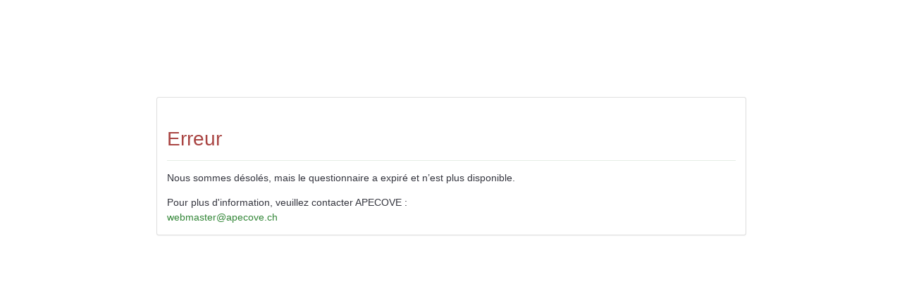

--- FILE ---
content_type: text/html; charset=UTF-8
request_url: https://apecove.ch/sondages/index.php/597968
body_size: 1594
content:



<!DOCTYPE html>
<html lang="fr" dir="ltr"
      class="fr dir-ltr  no-js " 
      xmlns="http://www.w3.org/1999/html">

<head>
    <meta http-equiv="content-type" content="text/html; charset=UTF-8"/>
    <meta http-equiv="X-UA-Compatible" content="IE=edge"/>
    <meta name="viewport" content="width=device-width, initial-scale=1.0"/>

    <link rel="stylesheet" type="text/css" href="/sondages/tmp/assets/38fb6e2a/noto.css" />
<link rel="stylesheet" type="text/css" href="/sondages/tmp/assets/1ab50eb0/css/font-awesome.min.css" />
<link rel="stylesheet" type="text/css" href="/sondages/tmp/assets/a45eee23/remixicon.css" />
<link rel="stylesheet" type="text/css" href="/sondages/tmp/assets/ca52d60c/survey.css" />
<link rel="stylesheet" type="text/css" href="/sondages/tmp/assets/2a4d4e91/build/embeddables.min.css" />
<link rel="stylesheet" type="text/css" href="/sondages/tmp/assets/e17738c9/template-core.css" />
<link rel="stylesheet" type="text/css" href="/sondages/tmp/assets/e17738c9/awesome-bootstrap-checkbox/awesome-bootstrap-checkbox.css" />
<link rel="stylesheet" type="text/css" href="/sondages/tmp/assets/401089c5/css/bootstrap_5.min.css" />
<link rel="stylesheet" type="text/css" href="/sondages/tmp/assets/6dfe1c1a/css/base.css" />
<link rel="stylesheet" type="text/css" href="/sondages/tmp/assets/6dfe1c1a/css/noTablesOnMobile.css" />
<link rel="stylesheet" type="text/css" href="/sondages/tmp/assets/6dfe1c1a/css/ajaxify.css" />
<link rel="stylesheet" type="text/css" href="/sondages/tmp/assets/6dfe1c1a/css/errors.css" />
<link rel="stylesheet" type="text/css" href="/sondages/tmp/assets/43ebd203/css/animate.css" />
<link rel="stylesheet" type="text/css" href="/sondages/tmp/assets/43ebd203/css/variations/sea_green.css" />
<link rel="stylesheet" type="text/css" href="/sondages/tmp/assets/43ebd203/css/theme.css" />
<link rel="stylesheet" type="text/css" href="/sondages/tmp/assets/43ebd203/css/custom.css" />
<script type='text/javascript'>window.debugState = {frontend : (0 === 1), backend : (0 === 1)};</script><script type="text/javascript" src="/sondages/tmp/assets/7af06696/jquery.min.js" class="headScriptTag"></script>
<script type="text/javascript" src="/sondages/tmp/assets/6ffe4bb0/jquery-migrate.min.js" class="headScriptTag"></script>
<script type="text/javascript" src="/sondages/tmp/assets/ef9f33b7/moment-with-locales.min.js" class="headScriptTag"></script>
<script type="text/javascript" src="/sondages/tmp/assets/88f4f836/em_javascript.js" class="headScriptTag"></script>
<script type="text/javascript" src="/sondages/tmp/assets/5d6726c7/build/lslog.js" class="headScriptTag"></script>
<script type="text/javascript" src="/sondages/tmp/assets/f8afce97/pjax.js" class="headScriptTag"></script>
<script type="text/javascript" src="/sondages/tmp/assets/ca52d60c/survey.js" class="headScriptTag"></script>
<script type="text/javascript" src="/sondages/tmp/assets/e17738c9/template-core.js" class="headScriptTag"></script>
<script type="text/javascript" src="/sondages/tmp/assets/401089c5/js/bootstrap_5.min.js" class="headScriptTag"></script>
<script type="text/javascript" src="/sondages/tmp/assets/6dfe1c1a/scripts/theme.js" class="headScriptTag"></script>
<script type="text/javascript" src="/sondages/tmp/assets/6dfe1c1a/scripts/ajaxify.js" class="headScriptTag"></script>
<script type="text/javascript" src="/sondages/tmp/assets/6dfe1c1a/scripts/custom.js" class="headScriptTag"></script>
<script type="text/javascript" src="/sondages/tmp/assets/833e9450/survey_runtime.js" class="headScriptTag"></script>
<title>
                    Error 
            </title>

    <meta name="generator" content="LimeSurvey http://www.limesurvey.org"/>
            <link rel="shortcut icon" href="/sondages/tmp/assets/13e0aded/favicon.ico"/>
    </head>

<body class="fruity vanilla lang-fr " marginwidth="0"
      marginheight="0" ><script type="text/javascript" src="/sondages/tmp/assets/7d0b401d/decimal.js"></script>
<script type="text/javascript" src="/sondages/tmp/assets/cbff09de/decimalcustom.js"></script>
<script type="text/javascript" id="lemscripts">
/*<![CDATA[*/
var LEMmode='group';
var LEMgseq='';
ExprMgr_process_relevance_and_tailoring = function(evt_type,sgqa,type){
if (typeof LEM_initialized == 'undefined') {
LEM_initialized=true;
LEMsetTabIndexes();
}
if (evt_type == 'onchange' && (typeof last_sgqa !== 'undefined' && sgqa==last_sgqa) && (typeof last_evt_type !== 'undefined' && last_evt_type == 'TAB' && type != 'checkbox')) {
  last_evt_type='onchange';
  last_sgqa=sgqa;
  return;
}
if (evt_type == 'updated'  && (typeof last_sgqa !== 'undefined' && sgqa==last_sgqa)) {
  last_evt_type='updated';
  last_sgqa=sgqa;
  return;
}
last_evt_type = evt_type;
last_sgqa=sgqa;

}

/*]]>*/
</script>

<div class="container">
    <div id="error-card" class="card w-75 mt-6 mb-0 mx-auto">
        <div class="card-body">
            <h2 class="card-title">
                                <p class=' text-danger inherit-sizes' role='alert'>
    Erreur</p>

            </h2>
            <hr>
            <div class="card-text"><p class="message-0">Nous sommes désolés, mais le questionnaire a expiré et n’est plus disponible.</p>
</div>
                            Pour plus d&#039;information, veuillez contacter APECOVE : 
                                    <br>
                    <a class="card-link" href='mailto:webmaster@apecove.ch'>webmaster@apecove.ch</a>
                                                </div>

    </div>
</div>
    
<script type="text/javascript" src="/sondages/tmp/assets/2a4d4e91/build/embeddables.min.js"></script>
<script type="text/javascript">
/*<![CDATA[*/

            try{ 
                triggerEmClassChange(); 
            } catch(e) {
                console.ls.warn('triggerEmClassChange could not be run. Is survey.js/old_template_core_pre.js correctly loaded?');
            }

triggerEmRelevance();
jQuery(document).off('pjax:scriptcomplete.mainBottom').on('ready pjax:scriptcomplete.mainBottom', function() {
updateMandatoryErrorClass();
});
/*]]>*/
</script>
</body>
</html>


--- FILE ---
content_type: text/css
request_url: https://apecove.ch/sondages/tmp/assets/38fb6e2a/noto.css
body_size: 53
content:
@font-face {
  font-family: 'Noto Sans';
  font-weight: 300;
  font-style: normal;
  src: url('./font-src/Noto/NotoSans-Regular.ttf');
}

@font-face {
  font-family: 'Noto Sans';
  font-weight: 600;
  font-style: bold;
  src: url('./font-src/Noto/NotoSans-Bold.ttf');
}


@font-face {
  font-family: 'Noto Sans';
  font-weight: 400;
  font-style: italic;
  src: url('./font-src/Noto/NotoSans-Italic.ttf');
}

@font-face {
  font-family: 'Noto Sans';
  font-weight: 700;
  font-style: italic;
  src: url('./font-src/Noto/NotoSans-BoldItalic.ttf');
}

.font-noto{
    font-family: 'Noto Sans';
}


--- FILE ---
content_type: text/css
request_url: https://apecove.ch/sondages/tmp/assets/ca52d60c/survey.css
body_size: 1637
content:
 /*!
 * Style for public survey
 * This file is part of LimeSurvey API for template
 *
 * Licensed under the GPLv3
 *
 */
/**
 * Used in answers : bootsrap fix (specific single choice list)
 */

/**
 * Expression manager relevance system
 */
.js .ls-hidden{display:none}/* 3 class , and don't hide without javascript*/
.js .ls-irrelevant{pointer-events: none;} /* Without js : NEED action accepted … */
.js .ls-disabled{opacity:0.4;}


/* Some tools
 */
.js .ls-js-hidden{display: none !important;}
.no-js .ls-no-js-hidden{display: none !important;}

/* boostrap navbar-toggle is broken without js */
.no-js .navbar-toggle{display: none}

/* Using http://webaim.org/techniques/css/invisiblecontent/ technique : better with less part (to be more easily updatable by template : can use initial or inherit) */
.js .ls-js-hidden-sr{
  position:absolute;
  top:auto;
  width:1px;
  white-space: nowrap;
  height:1px;
  overflow:hidden;
  clip: rect(0, 0, 0, 0);
}

/** ls-label-xs-visibility : set visually-hidden by default : template can reinit it with initial */
.ls-label-xs-visibility{
  position:absolute;
  top:auto;
  width:1px;
  white-space: nowrap;
  height:1px;
  overflow:hidden;
  clip: rect(0, 0, 0, 0);
}

/* size or cols => set to with initial and add a max-width .... */
.answer-item .form-control[size],.answer-item .form-control[cols]{width:initial;max-width:100%}

/**
 * The answers part
 * BS use px size, use rem to easily update body font-size : @link http://caniuse.com/rem/embed/
 **/
@media (max-width: 768px) {
.ls-answers .text-end,.ls-answers .text-start {text-align:center;}
}

/**
 * .ls-input-group (prefix/sufix): near same behaviour than BS input-group / input-group-addon */
/* BUT : only with big screen : see @link https://bugs.limesurvey.org/view.php?id=11882
 * Add .suffix-prefix-force in question to force with little screen too
 **/
/* some can be out of media part */
.ls-input-group {
    border-collapse: separate;
    position: relative;
}
/**
 * Except for really little screen : show ls-input-group in same line
 * ls-input-group used for suffix/preffix (a lot of time : very little and reset button
 */
@media (min-width: 481px) {
  .ls-input-group {
      display: table;
  }
  .ls-input-group  .form-control {
      display: table-cell;
      margin-bottom: 0;
      position: relative;
      z-index: 2;
  }
  .dir-ltr .ls-input-group  .form-control {float: left;}
  .dir-rtl .ls-input-group  .form-control {float: right;}
  .ls-input-group-extra {
    width: 1%;
    white-space: nowrap;
    vertical-align: middle;
    display: table-cell;
    padding: 0.5rem 1.2rem;
    line-height: 1;
  }
  .ls-input-sized .ls-input-group-extra{width:initial}
  .ls-input-sized .ls-input-group{width:auto;max-width:100%;display:table;table-layout:fixed}
  /* in inline form : width need to be auto */
  .form-inline .ls-input-group{display: inline-table;vertical-align: middle;width:auto}
  .form-inline .ls-input-group .ls-input-group-extra{width: auto;white-space: initial;}
  .form-inline .ls-input-group {width: auto;white-space: initial;}
}
/* Specific class for forced */
.suffix-prefix-force .ls-input-group {
  display: table;
}
.suffix-prefix-force .ls-input-group  .form-control {
  display: table-cell;
  margin-bottom: 0;
  position: relative;
  z-index: 2;
}
.dir-ltr .suffix-prefix-force .ls-input-group  .form-control {float: left;}
.dir-rtl .suffix-prefix-force .ls-input-group  .form-control {float: right;}
.suffix-prefix-force .ls-input-group-extra {
    width: 1%;
    white-space: nowrap;
    vertical-align: middle;
    display: table-cell;
    padding: 0.6rem 1.2rem;
    line-height: 1;
}
/* specific for multiple number with dynamic : @todo move this to question class */
.ls-group-dynamic .control-label,.ls-group-dynamic .form-control-static{display:inline-block}

/* Survey list (home page) : break line in btn for long survey title*/
.surveytitle.btn{white-space: normal;}

/**
 * Question index : must be move to index.css ?
 **/
/* button */
.ls-index-buttons .list-group .list-group-item:first-child {
    border-top-left-radius: 0;
    border-top-right-radius: 0;
}
.ls-index-buttons .list-group:not(:last-child) {
    margin-bottom: -1px;
}
.ls-index-buttons .list-group:not(:last-child) .list-group-item:last-child  {
    border-bottom-left-radius: 0;
    border-bottom-right-radius: 0;
    margin-bottom: -1px;
}
/* dropdown-sub-menu  for question index : no ls specific, then no ls- template can use it easily */
.dropdown-menu .dropdown-sub-menu{
display:block;
position:relative;
float:none;
box-shadow: 0 0 0 #fff;
}

.input-error input {border:1px solid #E75041;}
.form-inline .radio-item,.form-inline .checkbox-item {
    display: inline-block;
    vertical-align: middle;
}


--- FILE ---
content_type: text/css
request_url: https://apecove.ch/sondages/tmp/assets/2a4d4e91/build/embeddables.min.css
body_size: 50
content:
oembed{display:block;background:grey}oembed>.svgcontainer{min-height:400px;display:flex;flex-direction:column;justify-content:center;align-content:center;align-items:center;align-self:center}oembed>.svgcontainer>svg{width:120px}oembed>.svgcontainer>svg:hover{fill:#efefef}oembed,embed{min-height:400px}


--- FILE ---
content_type: text/css
request_url: https://apecove.ch/sondages/tmp/assets/e17738c9/template-core.css
body_size: 2436
content:
/**
 * All of this part fix already included css (bootstrap + awesome) for this template
 */
li.question-item.answer-item.text-item.form-group {
    clear: both;
}

/* Minimal RWD img/video */
.ls-answers img:not(.fixed-width),
.ls-answers video:not(.fixed-width),
.ls-answers svg:not(.fixed-width) {
    max-width: 100%;
    height: auto;
}

/* See https://github.com/h5bp/html5-boilerplate/issues/1874 and https://medium.com/@jessebeach/beware-smushed-off-screen-accessible-text-5952a4c2cbfe */
.visually-hidden {
    white-space: nowrap;
}

/* The sub question part must not be more visible than question */
.ls-answers label,
.ls-answers th {
    font-weight: 400
}

/* Show input number at right alignment */
[data-number='1'] {
    text-align: right
}

.dir-rtl [data-number='1'] {
    text-align: left
}

.slider-list .ls-group-dynamic [data-number='1'] {
    text-align: center
}

/* no form-group on radio-item and checkbox-item */
li.radio-item,
li.checkbox-item,
li.radio-text-item,
li.checkbox-text-item {
    margin-bottom: 1em
}

/* awesome-bootstrap-checkbox */
li.radio-item,
li.checkbox-item,
li.radio-text-item,
li.checkbox-text-item {
    display: block
}

/* map item : .input-group-addon.checkbox-item : put awesome padding */
.dir-ltr .input-group-addon.radio-item,
.dir-ltr .input-group-addon.checkbox-item {
    padding-left: 25px;
}

.dir-rtl .input-group-addon.radio-item,
.dir-rtl .input-group-addon.checkbox-item {
    padding-right: 25px;
}

/* Else big label break*/
.radio-item label,
.checkbox-item label {
    display: block
}

.radio-item,
.checkbox-item {
    position: relative;
}

.radio-item input[type="radio"],
.checkbox-item input[type="checkbox"] {
    /*give near same position to real button (except in td : can fix but not needed )*/
    display: inline-block;
    height: 17px;
    position: absolute;
    width: 17px;
}

.dir-ltr .radio-item input[type="radio"],
.dir-ltr .checkbox-item input[type="checkbox"] {
    left: 0;
}

.dir-rtl .radio-item input[type="radio"],
.dir-rtl .checkbox-item input[type="checkbox"] {
    right: 0;
}

.radio-item input[type="radio"],
.checkbox-item input[type="checkbox"] {
    opacity: 0;
}
@media only screen and (max-width: 760px) {
.slider-list .slider-left{text-align:left}
.slider-list .slider-right {text-align:right;}
.dir-rtl .slider-list .slider-left{text-align:right}
.dir-rtl .slider-list .slider-right {text-align:left;}
}
/**
 * Table .question feature
 */
/* We have some settings to set width of the table : use it */
table.ls-answers {
    table-layout: fixed
}

table.ls-answers {
    width: 100%
}

/* Basic alignment forced vertical due to bs*/
.ls-answers>tbody>tr>td {
    vertical-align: middle
}

.ls-answers>tbody>tr>th {
    vertical-align: middle
}

.ls-answers .ls-heading>th {
    vertical-align: bottom
}

/* class replace multiple tag */
/* Basic alignment base horizontal due to no-more-table*/
.ls-answers tbody td {
    text-align: center
}

.ls-answers td .form-control {
    margin-left: auto;
    margin-right: auto
}

/* for .form-control[size] */
/* display:inline-block is OK too */
.ls-answers tbody .control-label {
    text-align: right;
}

.ls-answers .ls-heading th {
    text-align: center;
}

.ls-answers tbody .answertext {
    text-align: right
}

.ls-answers .answertextright {
    text-align: left
}

.dir-rtl .ls-answers tbody .answertext {
    text-align: left
}

.dir-rtl .ls-answers .answertextright {
    text-align: right
}

/* ls-dynamic */
.ls-group-dynamic {
    text-align: center
}

/**
 *  awesome-bootstrap-checkbox inside table with an visually-hidden label
 * @todo : .dir-rtl
 */
/* reset the margin and review the padding set by bootstrap */
table.ls-answers input[type="checkbox"],
table.ls-answers input[type="radio"] {
    margin: 0;
}

/* We need complete width in array , but don't touch to padding-(top|bottom) */
.dir-ltr .ls-answers td.radio-item,
.dir-ltr .ls-answers td.checkbox-item {
    padding-left: 20px;
    padding-right: 0;
}

.dir-rtl .ls-answers td.radio-item,
.dir-rtl .ls-answers td.checkbox-item {
    padding-right: 20px;
    padding-left: 0;
}

/* show partially visually-hidden inside table */
.radio-item .ls-label-xs-visibility,
.checkbox-item .ls-label-xs-visibility {
    display: inline-block;
    position: relative;
    overflow: hidden;
    width: 17px;
    height: 17px;
    line-height: 21px;
    text-indent: 21px;
}

.dir-ltr .radio-item .ls-label-xs-visibility,
.dir-ltr .checkbox-item .ls-label-xs-visibility {
    left: auto;
    margin-left: -20px;
}

.dir-rtl .radio-item .ls-label-xs-visibility,
.dir-rtl .checkbox-item .ls-label-xs-visibility {
    right: auto;
    margin-right: -20px;
}

/* no margin on label : no margin after and before too */
.dir-ltr .radio-item label.ls-label-xs-visibility::before,
.dir-ltr .checkbox-item label.ls-label-xs-visibility::before {
    margin-left: 0;
}

.dir-rtl .radio-item label.ls-label-xs-visibility::before,
.dir-rtl .checkbox-item label.ls-label-xs-visibility::before {
    margin-right: 0;
}

.dir-ltr .radio-item label.ls-label-xs-visibility::after,
.dir-ltr .checkbox-item label.ls-label-xs-visibility::after {
    margin-left: 0;
    padding-left: 0;
}

.dir-rtl .radio-item label.ls-label-xs-visibility::after,
.dir-rtl .checkbox-item label.ls-label-xs-visibility::after {
    margin-right: 0;
    padding-right: 0;
}

.checkbox-item label.ls-label-xs-visibility::after {
    line-height: 17px;
    width: 17px;
    text-align: center;
    text-indent: 0;
}

/* Hide the other content inside visually-hidden */
.radio-item label.ls-label-xs-visibility>*,
.checkbox-item label.ls-label-xs-visibility>* {
    position: absolute;
    top: auto;
    width: 1px;
    height: 1px;
    overflow: hidden;
}

.dir-ltr .radio-item label.ls-label-xs-visibility>*,
.dir-ltr .checkbox-item label.ls-label-xs-visibility>* {
    left: -10000px;
}

.dir-rtl .radio-item label.ls-label-xs-visibility>*,
.dir-rtl .checkbox-item label.ls-label-xs-visibility>* {
    left: -10000px;
}

/* Align privacy policy checkbox to top */
#datasecurity_accepted {
    vertical-align: top;
}

/*
Max width before this PARTICULAR table gets nasty
For iPads specifically : add this : (min-device-width: 768px) and (max-device-width: 1024px)
*/
@media
only screen and (max-width: 760px),
(min-device-width: 768px) and (max-device-width: 1024px)  {
    table.ls-answers,table.ls-answers thead,table.ls-answers tbody,table.ls-answers th,table.ls-answers td,table.ls-answers tr {display: block;}
    .dir-ltr table.ls-answers,.dir-ltr table.ls-answers thead,.dir-ltr table.ls-answers tbody,.dir-ltr table.ls-answers th,.dir-ltr table.ls-answers td,table.ls-answers tr {text-align:left;}
    .dir-rtl table.ls-answers,.dir-rtl table.ls-answers thead,.dir-rtl table.ls-answers tbody,.dir-rtl table.ls-answers th,.dir-rtl table.ls-answers td,table.ls-answers tr {text-align:right;}

    table.ls-answers thead{display:none} /* We don't need it for accessibility : we already have the label */

    table.ls-answers tbody td{text-align:left;}
    table.ls-answers .information-item:empty{display:none}
    .dir-rtl table.ls-answers tbody td{text-align:right;}
    .ls-answers td.radio-item,.ls-answers td.checkbox-item{padding: 4px;}
    .dir-ltr .ls-answers td.radio-item,.dir-ltr .ls-answers td.checkbox-item{padding-left: 24px;padding-right: 4px;}
    .dir-rtl .ls-answers td.radio-item,.dir-rtl .ls-answers td.checkbox-item{padding-right: 24px;padding-left: 4px;}

    table.ls-answers tbody .control-label{text-align:left}
    .dir-rtl table.ls-answers tbody .control-label{text-align:right}
    table.ls-answers .answertextright{text-align:right}
    .dir-rtl table.ls-answers .answertextright{text-align:left}

    /* Show the label */
    table.ls-answers .ls-label-xs-visibility
    {
        display:block;
        position:relative;
        width: auto;
        height: auto;
        overflow:initial;
        white-space: normal;
    }
    .dir-ltr table.ls-answers .ls-label-xs-visibility{left:auto;}
    .dir-rtl table.ls-answers .ls-label-xs-visibility{right:auto;}

    table.ls-answers .radio-item .ls-label-xs-visibility,table.ls-answers .checkbox-item .ls-label-xs-visibility{
        line-height: initial;
        text-indent: initial;
    }
    .dir-ltr table.ls-answers .radio-item .ls-label-xs-visibility,.dir-ltr table.ls-answers .checkbox-item .ls-label-xs-visibility{margin-left:0;}
    .dir-rtl table.ls-answers .radio-item .ls-label-xs-visibility,.dir-rtl table.ls-answers .checkbox-item .ls-label-xs-visibility{margin-right:0;}

    table.ls-answers .ls-label-xs-visibility > *
    {
        position:relative;
        top:auto;
        width:auto;
        height:auto;
        overflow:auto;
    }
    .dir-ltr table.ls-answers .ls-label-xs-visibility > * {left:auto;}
    .dir-rtl table.ls-answers .ls-label-xs-visibility > * {right:auto;}

    .dir-rtl table.ls-answers .answers-list p[dir=rtl] {left:0;text-align:right;}

    .dir-ltr table.ls-answers .radio-item label.ls-label-xs-visibility::before,.dir-ltr table.ls-answers .checkbox-item label.ls-label-xs-visibility::before {margin-left:-20px;}
    .dir-rtl table.ls-answers .radio-item label.ls-label-xs-visibility::before,.dir-rtl table.ls-answers .checkbox-item label.ls-label-xs-visibility::before {margin-right:-20px;}
    .dir-ltr table.ls-answers .radio-item label.ls-label-xs-visibility::after,.dir-ltr table.ls-answers .checkbox-item label.ls-label-xs-visibility::after {margin-left:-20px;}
    .dir-rtl table.ls-answers .radio-item label.ls-label-xs-visibility::after,.dir-rtl table.ls-answers .checkbox-item label.ls-label-xs-visibility::after {margin-right:-20px;}

    table.ls-answers > tbody > tr:hover {
        background-color: transparent;
    }
    /* bs fix */
    table.ls-answers td.visible-xs,table.ls-answers th.visible-xs{display:block !important}
}

/* Fix for IE11 - no array question radio buttons on small screens */
@media all and (max-width: 760px) and (-ms-high-contrast: none), (-ms-high-contrast: active) {
    .dir-ltr .basicfruityextension table.ls-answers .radio-item .ls-label-xs-visibility,.dir-ltr .basicfruityextension table.ls-answers .checkbox-item .ls-label-xs-visibility{margin-left:0px;}
    .dir-rtl .basicfruityextension table.ls-answers .radio-item .ls-label-xs-visibility,.dir-rtl .basicfruityextension table.ls-answers .checkbox-item .ls-label-xs-visibility{margin-right:0px;}
    .dir-ltr .basicfruityextension table.ls-answers .radio-item label.ls-label-xs-visibility::before,.dir-ltr .basicfruityextension table.ls-answers .checkbox-item label.ls-label-xs-visibility::before {margin-left:0px;}
    .dir-rtl .basicfruityextension table.ls-answers .radio-item label.ls-label-xs-visibility::before,.dir-rtl .basicfruityextension table.ls-answers .checkbox-item label.ls-label-xs-visibility::before {margin-right:0px;}
    .dir-ltr .basicfruityextension table.ls-answers .radio-item label.ls-label-xs-visibility::after,.dir-ltr .basicfruityextension table.ls-answers .checkbox-item label.ls-label-xs-visibility::after {margin-left:0px;}
    .dir-rtl .basicfruityextension table.ls-answers .radio-item label.ls-label-xs-visibility::after,.dir-rtl .basicfruityextension table.ls-answers .checkbox-item label.ls-label-xs-visibility::after {margin-right:0px;}
    .dir-ltr table.ls-answers .radio-item label.ls-label-xs-visibility::before,.dir-ltr table.ls-answers .checkbox-item label.ls-label-xs-visibility::before {margin-left:0px;}
    .dir-rtl table.ls-answers .radio-item label.ls-label-xs-visibility::before,.dir-rtl table.ls-answers .checkbox-item label.ls-label-xs-visibility::before {margin-right:0px;}
    .dir-ltr table.ls-answers .radio-item label.ls-label-xs-visibility::after,.dir-ltr table.ls-answers .checkbox-item label.ls-label-xs-visibility::after {margin-left:0px;}
    .dir-rtl table.ls-answers .radio-item label.ls-label-xs-visibility::after,.dir-rtl table.ls-answers .checkbox-item label.ls-label-xs-visibility::after {margin-right:0px;}
}

#datapolicy {
    margin-top: 1em;
    flex: 1 1 auto;
    display: flex;
    align-items: flex-end;
}

.datapolicy-links a {
    padding: 10px;
}

.datapolicy-links a:hover {
    cursor: pointer;
    text-decoration: none;
}

--- FILE ---
content_type: text/css
request_url: https://apecove.ch/sondages/tmp/assets/6dfe1c1a/css/base.css
body_size: 493
content:
/*
    LimeSurvey: some vanilla basic css, needed for childs template
    Adding css here is a good idea for template new feature
    Copyright (C) 2018 The LimeSurvey Project Team
    All rights reserved.
*/

/* Index button extra css */
.index-button .list-group:not(:last-child) {
    margin-bottom: -1px
}

/**
 * Define 'well' class for backwards compatibility
 */
.well {
    min-height: 20px;
    padding: 19px;
    margin-bottom: 20px;
    background-color: #f5f5f5;
    border: 1px solid #e3e3e3;
    border-radius: 4px;
    -webkit-box-shadow: inset 0 1px 1px rgba(0, 0, 0, 0.05);
    box-shadow: inset 0 1px 1px rgba(0, 0, 0, 0.05);
}

.h1, .h2, .h3, h1, h2, h3 {
    margin-top: 2rem;
    margin-bottom: 1rem;
}

.h4, .h5, .h6, h4, h5, h6 {
    margin-top: 1rem;
    margin-bottom: 1rem;
}

tbody, td, tfoot, th, thead, tr {
    border: 1px solid;
    border-color: inherit;
}

.video-ipad {
    height: 50px;
}

/** On smaller screens - handle input on demand label alignment **/
@media (max-width: 768px) {
    .form-horizontal .control-label.col-12 {
        text-align: left;
    }

    .dir-rtl .form-horizontal .control-label.col-12 {
        text-align: right;
    }
}
/** On larger screens - handle input on demand label alignment **/
@media (min-width: 769px) {
    .form-horizontal .control-label.col-12 {
        text-align: right;
    }

    .dir-rtl .form-horizontal .control-label.col-12 {
        text-align: left;
    }
}


--- FILE ---
content_type: text/css
request_url: https://apecove.ch/sondages/tmp/assets/6dfe1c1a/css/ajaxify.css
body_size: 116
content:
.ajax_loading_indicator {
    height: 6px;
    position: fixed;
    display: none;
    top: 1px;
    left: 0;
    width: 100%;
    width: 100vw;
    z-index: 20000;
    transition: opacity 500ms linear;
    transition-delay: 1000ms;
}


.ajax_loading_indicator .ajax_loading_indicator {
    display: none;
    height: 8px;
    border-radius: 1px;
    -webkit-transition-timing-function: ease-in-out;
    transition-timing-function: ease-in-out;
    /* Safari */
    -webkit-transition: width 1.6s;
    transition: width 1.6s;
}


--- FILE ---
content_type: text/css
request_url: https://apecove.ch/sondages/tmp/assets/6dfe1c1a/css/errors.css
body_size: 384
content:
/*
    LimeSurvey

    Copyright (C) 2007-2017 The LimeSurvey Project Team / Louis Gac
    All rights reserved.

    License: GNU/GPL License v2 or later, see LICENSE.php
    LimeSurvey is free software. This version may have been modified pursuant
    to the GNU General Public License, and as distributed it includes or
    is derivative of works licensed under the GNU General Public License or
    other free or open source software licenses.
    See COPYRIGHT.php for copyright notices and details.

    (¯`·._.·(¯`·._.·  Specific CSS for error page   ·._.·´¯)·._.·´¯)

    This will style the error page. It is loaded in layout_errors.twig
    To see it: just try to preview a survey with an empty group.

*/

body {
    margin: 0;
    padding: 0;
    background: #e7ecf0;
    font-family: Arial, Helvetica, sans-serif;
}


--- FILE ---
content_type: text/css
request_url: https://apecove.ch/sondages/tmp/assets/43ebd203/css/variations/sea_green.css
body_size: 7028
content:
.fruity .btn-check:active+.btn-outline-secondary,.fruity .btn-check:checked+.btn-outline-secondary,.fruity .btn-check:focus+.btn-outline-secondary,.fruity .btn-outline-secondary.active,.fruity .btn-outline-secondary:active,.fruity .btn-outline-secondary:focus,.fruity .btn-outline-secondary:hover,.fruity .open .dropdown-toggle.btn-outline-secondary,.fruity .show>.btn-outline-secondary.dropdown-toggle{background-color:rgba(15,62,18,.1);border:1px solid #0f3e12;color:#0f3e12}.fruity .btn-check:active+.btn-primary,.fruity .btn-check:checked+.btn-primary,.fruity .btn-check:focus+.btn-primary,.fruity .btn-primary.active,.fruity .btn-primary.active.active,.fruity .btn-primary.active:focus,.fruity .btn-primary:active,.fruity .btn-primary:focus,.fruity .btn-primary:hover,.fruity .open .dropdown-toggle.btn-primary{background-color:#246128;border:1px solid #0f3e12;color:#fff}.fruity .btn-check:active+.btn-success,.fruity .btn-check:checked+.btn-success,.fruity .btn-check:focus+.btn-success,.fruity .btn-success.active,.fruity .btn-success:active,.fruity .btn-success:focus,.fruity .btn-success:hover,.fruity .open .dropdown-toggle.btn-success,.fruity .show>.btn-success.dropdown-toggle{background-color:#22722b;border:1px solid #0f3e12;color:#fff}.fruity .btn-check:active+.btn-info,.fruity .btn-check:checked+.btn-info,.fruity .btn-check:focus+.btn-info,.fruity .btn-info.active,.fruity .btn-info:active,.fruity .btn-info:focus,.fruity .btn-info:hover,.fruity .open .dropdown-toggle.btn-info,.fruity .show>.btn-info.dropdown-toggle{background-color:#1c575a;border:1px solid #133d3f;color:#fff}.fruity .btn-check:active+.btn-warning,.fruity .btn-check:checked+.btn-warning,.fruity .btn-check:focus+.btn-warning,.fruity .btn-warning.active,.fruity .btn-warning:active,.fruity .btn-warning:focus,.fruity .btn-warning:hover,.fruity .open .dropdown-toggle.btn-warning,.fruity .show>.btn-warning.dropdown-toggle{background-color:#80431e;border:1px solid #5c2e15;color:#fff}.fruity .nav-tabs>li.active>a,.fruity .nav-tabs>li.active>a:focus,.fruity .nav-tabs>li.active>a:hover{background-color:#fff;border:1px solid #dadada;color:#636363}.fruity pagination>li>a{background-color:#fff;border:1px solid #dadada;color:#328637}.fruity a.list-group-item-success.active,.fruity a.list-group-item-success.active:focus,.fruity a.list-group-item-success.active:hover,.fruity a.list-group-item.active,.fruity a.list-group-item.active:focus,.fruity a.list-group-item.active:hover{background-color:#328637;border:1px solid #328637;color:#fff}.fruity a.list-group-item-info.active,.fruity a.list-group-item-info.active:focus,.fruity a.list-group-item-info.active:hover{background-color:#39993f;border:1px solid #39993f;color:#fff}.fruity a.list-group-item-warning.active,.fruity a.list-group-item-warning.active:focus,.fruity a.list-group-item-warning.active:hover{background-color:#f8a46e;border:1px solid #f8a46e;color:#fff}.fruity a.list-group-item-danger.active,.fruity a.list-group-item-danger.active:focus,.fruity a.list-group-item-danger.active:hover{background-color:#a94442;border:1px solid #a94442;color:#fff}.fruity .carousel-control:focus,.fruity .carousel-control:hover{color:#fff;filter:alpha(opacity=90);opacity:.9}.fruity .list-surveys h3,.fruity .pagetitle,.fruity .side-body h3{border-bottom:2px solid #328637;color:#fff;color:#333}#ui-datepicker-div{background-color:#fff;border:1px solid #ccc}body{background-color:#fff;color:#35363f}.fruity mark{background:#ff6cb6;color:#000}.fruity a{color:#328637}.fruity a:focus,.fruity a:hover{color:#0f3e12}.fruity a.badge:focus,.fruity a.badge:hover{color:#fff}.fruity a.list-group-item{color:#545454}.fruity a.list-group-item.active .list-group-item-text,.fruity a.list-group-item.active:focus .list-group-item-text,.fruity a.list-group-item.active:hover .list-group-item-text{color:#afdbb1}.fruity a.list-group-item.active>.badge{background-color:#fff;color:#328637}.fruity a.list-group-item .list-group-item-heading{color:#333}.fruity a.list-group-item:focus,.fruity a.list-group-item:hover{background-color:#9cba9e}.fruity a.thumbnail.active,.fruity a.thumbnail:focus,.fruity a.thumbnail:hover{border:1px solid #328637}.fruity a.list-group-item-success{color:#328637}.fruity a.list-group-item-success:focus,.fruity a.list-group-item-success:hover{background-color:#afdbb1;color:#328637}.fruity a.list-group-item-info{color:#39993f}.fruity a.list-group-item-info:focus,.fruity a.list-group-item-info:hover{background-color:#9bbfc0;color:#39993f}.fruity a.list-group-item-warning{color:#f8a46e}.fruity a.list-group-item-warning:focus,.fruity a.list-group-item-warning:hover{background-color:#b2947b;color:#f8a46e}.fruity a.list-group-item-danger{color:#a94442}.fruity a.list-group-item-danger:focus,.fruity a.list-group-item-danger:hover{background-color:#b65453;color:#a94442}.fruity a.text-primary:hover,.fruity a.text-success:hover{color:#246128}.fruity a.text-info:hover{color:#1c575a!important}.fruity a.text-warning:hover{color:#f6863a}.fruity a.text-danger:hover{color:#dd8988}.fruity a.bg-primary:hover{background-color:#246128}.fruity a.bg-success:hover{background-color:#9dd39f}.fruity a.bg-info:hover{background-color:#8cb5b5}.fruity a.bg-warning:hover{background-color:#536f20}.fruity a.bg-danger:hover{background-color:#a94847}.fruity .img-thumbnail{background-color:#fff;border:1px solid #dadada}.fruity hr{border-top:1px solid #9cba9e}.fruity .text-muted{color:#858585!important}.fruity .text-info,.fruity .text-primary,.fruity .text-success{color:#328637!important}.fruity .text-warning{color:#f6863a!important}.fruity .text-danger{color:#a94442!important}.fruity .bg-primary{background-color:#328637!important;color:#fff!important}.fruity .bg-success{background-color:#c0e3c2!important}.fruity .bg-info{background-color:#649b6b!important}.fruity .bg-warning{background-color:#bba18c!important}.fruity .bg-danger{background-color:#be6665!important}.fruity .page-header{border-bottom:1px solid #9cba9e}.fruity abbr[data-original-title]{border-bottom:1px dotted #858585}.fruity blockquote{border-left:5px solid #9cba9e}.fruity blockquote .small,.fruity blockquote footer,.fruity blockquote small{color:#858585}.fruity .blockquote-reverse,.fruity blockquote.pull-right{border-right:5px solid #9cba9e}.fruity code{background-color:#f9f1f3;color:#c6254e}.fruity kbd{background-color:#333;box-shadow:inset 0 -1px 0 rgba(0,0,0,.25);color:#fff}.fruity pre{background-color:#f5f5f5;border:1px solid #ccc;color:#35363f}.fruity .table>tbody+tbody{border-top:2px solid #dadada}.fruity .table>tbody>tr>td.active{background-color:#f5f5f5}.fruity .table>tbody>tr>td.success{background-color:#c0e3c2}.fruity .table>tbody>tr>td.info{background-color:#649b6b}.fruity .table>tbody>tr>td.warning{background-color:#bba18c}.fruity .table>tbody>tr>td.danger{background-color:#be6665}.fruity .table>tbody>tr>th.active{background-color:#f5f5f5}.fruity .table>tbody>tr>th.success{background-color:#c0e3c2}.fruity .table>tbody>tr>th.info{background-color:#649b6b}.fruity .table>tbody>tr>th.warning{background-color:#bba18c}.fruity .table>tbody>tr>th.danger{background-color:#be6665}.fruity .table>tbody>tr.active>td,.fruity .table>tbody>tr.active>th{background-color:#f5f5f5}.fruity .table>tbody>tr.success>td,.fruity .table>tbody>tr.success>th{background-color:#c0e3c2}.fruity .table>tbody>tr.info>td,.fruity .table>tbody>tr.info>th{background-color:#649b6b}.fruity .table>tbody>tr.warning>td,.fruity .table>tbody>tr.warning>th{background-color:#bba18c}.fruity .table>tbody>tr.danger>td,.fruity .table>tbody>tr.danger>th{background-color:#be6665}.fruity .table>tfoot>tr>td{border-top:1px solid #dadada}.fruity .table>tfoot>tr>td.active{background-color:#f5f5f5}.fruity .table>tfoot>tr>td.success{background-color:#c0e3c2}.fruity .table>tfoot>tr>td.info{background-color:#649b6b}.fruity .table>tfoot>tr>td.warning{background-color:#bba18c}.fruity .table>tfoot>tr>td.danger{background-color:#be6665}.fruity .table>tfoot>tr>th.active{background-color:#f5f5f5}.fruity .table>tfoot>tr>th.success{background-color:#c0e3c2}.fruity .table>tfoot>tr>th.info{background-color:#649b6b}.fruity .table>tfoot>tr>th.warning{background-color:#bba18c}.fruity .table>tfoot>tr>th.danger{background-color:#be6665}.fruity .table>tfoot>tr.active>td,.fruity .table>tfoot>tr.active>th{background-color:#f5f5f5}.fruity .table>tfoot>tr.success>td,.fruity .table>tfoot>tr.success>th{background-color:#c0e3c2}.fruity .table>tfoot>tr.info>td,.fruity .table>tfoot>tr.info>th{background-color:#649b6b}.fruity .table>tfoot>tr.warning>td,.fruity .table>tfoot>tr.warning>th{background-color:#bba18c}.fruity .table>tfoot>tr.danger>td,.fruity .table>tfoot>tr.danger>th{background-color:#be6665}.fruity .table>thead>tr>th{border-bottom:2px solid #dadada}.fruity .table>thead>tr>th.active{background-color:#f5f5f5}.fruity .table>thead>tr>th.success{background-color:#c0e3c2}.fruity .table>thead>tr>th.info{background-color:#649b6b}.fruity .table>thead>tr>th.warning{background-color:#bba18c}.fruity .table>thead>tr>th.danger{background-color:#be6665}.fruity .table>thead>tr>td.active{background-color:#f5f5f5}.fruity .table>thead>tr>td.success{background-color:#c0e3c2}.fruity .table>thead>tr>td.info{background-color:#649b6b}.fruity .table>thead>tr>td.warning{background-color:#bba18c}.fruity .table>thead>tr>td.danger{background-color:#be6665}.fruity .table>thead>tr.active>td,.fruity .table>thead>tr.active>th{background-color:#f5f5f5}.fruity .table>thead>tr.success>td,.fruity .table>thead>tr.success>th{background-color:#c0e3c2}.fruity .table>thead>tr.info>td,.fruity .table>thead>tr.info>th{background-color:#649b6b}.fruity .table>thead>tr.warning>td,.fruity .table>thead>tr.warning>th{background-color:#bba18c}.fruity .table>thead>tr.danger>td,.fruity .table>thead>tr.danger>th{background-color:#be6665}.fruity .table .table{background-color:#fff}.fruity .table-bordered,.fruity .table-bordered>tbody>tr>td,.fruity .table-bordered>tbody>tr>th,.fruity .table-bordered>tfoot>tr>td,.fruity .table-bordered>tfoot>tr>th,.fruity .table-bordered>thead>tr>td,.fruity .table-bordered>thead>tr>th{border:1px solid #dadada}.fruity legend{border-bottom:1px solid #e6e6e6;color:#35363f}.fruity output{color:#636363}.fruity .form-control{background-color:#fff;border:1px solid #ccc;box-shadow:inset 0 1px 1px rgba(0,0,0,.075);color:#636363}.fruity .form-control:focus{border:1px solid #328637;box-shadow:inset 0 1px 1px rgba(0,0,0,.075),0 0 8px rgba(50,134,55,.6)}.fruity .form-control:-ms-input-placeholder{color:#858585}.fruity .form-control::-moz-placeholder{color:#858585;opacity:1}.fruity .form-control::-webkit-input-placeholder{color:#858585}.fruity .form-control[disabled]{background-color:#f5f5f5;color:#e3e3e3;opacity:1}.fruity .form-control[disabled].total{color:#35363f}.fruity .form-control[readonly],.fruity fieldset[disabled] .form-control{background-color:#f5f5f5;opacity:1}.fruity fieldset[disabled] .btn-outline-secondary{background-color:hsla(0,0%,100%,.5);border:1px solid #328637;color:#328637}.fruity fieldset[disabled] .btn-outline-secondary.active,.fruity fieldset[disabled] .btn-outline-secondary:active,.fruity fieldset[disabled] .btn-outline-secondary:focus,.fruity fieldset[disabled] .btn-outline-secondary:hover{background-color:hsla(0,0%,100%,.5);border:1px solid #ccc}.fruity fieldset[disabled] .btn-primary,.fruity fieldset[disabled] .btn-primary.active,.fruity fieldset[disabled] .btn-primary:active,.fruity fieldset[disabled] .btn-primary:focus,.fruity fieldset[disabled] .btn-primary:hover,.fruity fieldset[disabled] .btn-success,.fruity fieldset[disabled] .btn-success.active,.fruity fieldset[disabled] .btn-success:active,.fruity fieldset[disabled] .btn-success:focus,.fruity fieldset[disabled] .btn-success:hover{background-color:#328637;border:1px solid #328637}.fruity fieldset[disabled] .btn-info,.fruity fieldset[disabled] .btn-info.active,.fruity fieldset[disabled] .btn-info:active,.fruity fieldset[disabled] .btn-info:focus,.fruity fieldset[disabled] .btn-info:hover{background-color:#39993f;border:1px solid #39993f}.fruity fieldset[disabled] .btn-warning{background-color:hsla(0,0%,100%,.2);border:1px solid #f6863a}.fruity fieldset[disabled] .btn-warning.active,.fruity fieldset[disabled] .btn-warning:active,.fruity fieldset[disabled] .btn-warning:focus,.fruity fieldset[disabled] .btn-warning:hover{background-color:hsla(0,0%,100%,.5);border:1px solid #f6863a}.fruity fieldset[disabled] .btn-danger{background-color:hsla(0,0%,100%,.2);border:1px solid #a94442;color:#a94442}.fruity fieldset[disabled] .btn-danger.active,.fruity fieldset[disabled] .btn-danger:active,.fruity fieldset[disabled] .btn-danger:focus,.fruity fieldset[disabled] .btn-danger:hover{background-color:hsla(0,0%,100%,.5);border:1px solid #a94442}.fruity fieldset[disabled] .btn-link:focus,.fruity fieldset[disabled] .btn-link:hover{text-decoration:underline}.fruity .has-success .checkbox,.fruity .has-success .checkbox-inline,.fruity .has-success .control-label,.fruity .has-success .help-block,.fruity .has-success .radio,.fruity .has-success .radio-inline{color:#328637}.fruity .has-success .form-control{border:1px solid #328637;box-shadow:inset 0 1px 1px rgba(0,0,0,.075)}.fruity .has-success .form-control:focus{border:1px solid #246128;box-shadow:inset 0 1px 1px rgba(0,0,0,.075),0 0 6px #ff726c}.fruity .has-success .input-group-addon{background-color:#c0e3c2;border:1px solid #328637;color:#328637}.fruity .has-success .form-control-feedback{color:#328637}.fruity .has-warning .checkbox,.fruity .has-warning .checkbox-inline,.fruity .has-warning .control-label,.fruity .has-warning .help-block,.fruity .has-warning .radio,.fruity .has-warning .radio-inline{color:#f8a46e}.fruity .has-warning .form-control{border:1px solid #f8a46e;box-shadow:inset 0 1px 1px rgba(0,0,0,.075)}.fruity .has-warning .form-control:focus{border:1px solid #f6863a;box-shadow:inset 0 1px 1px rgba(0,0,0,.075),0 0 6px #fde1cf}.fruity .has-warning .input-group-addon{background-color:#bba18c;border:1px solid #f8a46e;color:#f8a46e}.fruity .has-warning .form-control-feedback{color:#f8a46e}.fruity .has-error .checkbox,.fruity .has-error .checkbox-inline,.fruity .has-error .control-label,.fruity .has-error .help-block,.fruity .has-error .radio,.fruity .has-error .radio-inline{color:#a94442}.fruity .has-error .form-control{border:1px solid #a94442;box-shadow:inset 0 1px 1px rgba(0,0,0,.075)}.fruity .has-error .form-control:focus{border:1px solid #a94442;box-shadow:inset 0 1px 1px rgba(0,0,0,.075),0 0 6px #fff}.fruity .has-error .input-group-addon{background-color:transparent;border:1px solid #a94442;color:#a94442}.fruity .has-error .form-control-feedback{color:#a94442}.fruity .help-block{color:#8a8a8a}.fruity .btn-outline-secondary{background-color:hsla(0,0%,100%,.2);border:1px solid #328637;color:#328637}.fruity .btn-outline-secondary.disabled,.fruity .btn-outline-secondary.disabled.active,.fruity .btn-outline-secondary.disabled:active,.fruity .btn-outline-secondary.disabled:focus,.fruity .btn-outline-secondary.disabled:hover{background-color:#fff;border:1px solid #ccc}.fruity .btn-outline-secondary .badge{background-color:#333;color:#fff}.fruity .btn-outline-secondary[disabled],.fruity .btn-outline-secondary[disabled].active,.fruity .btn-outline-secondary[disabled]:active,.fruity .btn-outline-secondary[disabled]:focus,.fruity .btn-outline-secondary[disabled]:hover{background-color:#fff;border:1px solid #ccc}.fruity .btn-primary{color:#fff}.fruity .btn-primary,.fruity .btn-primary.disabled,.fruity .btn-primary.disabled.active,.fruity .btn-primary.disabled:active,.fruity .btn-primary.disabled:focus,.fruity .btn-primary.disabled:hover{background-color:#328637;border:1px solid #328637}.fruity .btn-primary .badge{background-color:#fff;color:#328637}.fruity .btn-primary label:hover{cursor:pointer}.fruity .btn-primary[disabled],.fruity .btn-primary[disabled].active,.fruity .btn-primary[disabled]:active,.fruity .btn-primary[disabled]:focus,.fruity .btn-primary[disabled]:hover,.fruity .btn-success{background-color:#328637;border:1px solid #328637}.fruity .btn-success{color:#fff}.fruity .btn-success.disabled,.fruity .btn-success.disabled.active,.fruity .btn-success.disabled:active,.fruity .btn-success.disabled:focus,.fruity .btn-success.disabled:hover{background-color:#328637;border:1px solid #328637}.fruity .btn-success .badge{background-color:#fff;color:#328637}.fruity .btn-success[disabled],.fruity .btn-success[disabled].active,.fruity .btn-success[disabled]:active,.fruity .btn-success[disabled]:focus,.fruity .btn-success[disabled]:hover{background-color:#328637;border:1px solid #328637}.fruity .btn-info{color:#fff}.fruity .btn-info,.fruity .btn-info.disabled,.fruity .btn-info.disabled.active,.fruity .btn-info.disabled:active,.fruity .btn-info.disabled:focus,.fruity .btn-info.disabled:hover{background-color:#39993f;border:1px solid #39993f}.fruity .btn-info .badge{background-color:#fff;color:#39993f}.fruity .btn-info[disabled],.fruity .btn-info[disabled].active,.fruity .btn-info[disabled]:active,.fruity .btn-info[disabled]:focus,.fruity .btn-info[disabled]:hover{background-color:#39993f;border:1px solid #39993f}.fruity .btn-warning{background-color:transparent;border:1px solid #8c4921;color:#fff}.fruity .btn-warning.disabled,.fruity .btn-warning.disabled.active,.fruity .btn-warning.disabled:active,.fruity .btn-warning.disabled:focus,.fruity .btn-warning.disabled:hover{background-color:hsla(0,0%,100%,.5);border:1px solid #f6863a}.fruity .btn-warning .badge{background-color:#f6863a;color:hsla(0,0%,100%,.5)}.fruity .btn-warning[disabled]{border:1px solid #f6863a}.fruity .btn-danger,.fruity .btn-warning[disabled],.fruity .btn-warning[disabled].active,.fruity .btn-warning[disabled]:active,.fruity .btn-warning[disabled]:focus,.fruity .btn-warning[disabled]:hover{background-color:hsla(0,0%,100%,.5)}.fruity .btn-danger{border:1px solid #a94442;color:#a94442}.fruity .btn-danger.active,.fruity .btn-danger:active,.fruity .btn-danger:focus,.fruity .btn-danger:hover{background-color:hsla(0,0%,100%,.5)}.fruity .btn-danger.disabled,.fruity .btn-danger.disabled.active,.fruity .btn-danger.disabled:active,.fruity .btn-danger.disabled:focus,.fruity .btn-danger.disabled:hover{background-color:#a0352f;border:1px solid #8c2e29}.fruity .btn-danger .badge{background-color:#fff;color:#a0352f}.fruity .btn-danger[disabled],.fruity .btn-danger[disabled].active,.fruity .btn-danger[disabled]:active,.fruity .btn-danger[disabled]:focus,.fruity .btn-danger[disabled]:hover{background-color:#a0352f;border:1px solid #8c2e29}.fruity .btn-link{color:#328637}.fruity .btn-link:focus,.fruity .btn-link:hover{color:#0f3e12}.fruity .btn-link[disabled]:focus,.fruity .btn-link[disabled]:hover{color:#858585}.fruity .btn-check:active+.btn-outline-secondary:focus,.fruity .btn-check:active+.btn-primary:focus,.fruity .btn-check:active+.btn-success:focus,.fruity .btn-check:checked+.btn-outline-secondary:focus,.fruity .btn-check:checked+.btn-primary:focus,.fruity .btn-check:checked+.btn-success:focus,.fruity .btn-check:focus+.btn-outline-secondary,.fruity .btn-check:focus+.btn-primary,.fruity .btn-check:focus+.btn-success,.fruity .btn-outline-secondary.active:focus,.fruity .btn-outline-secondary:active:focus,.fruity .btn-success.active:focus,.fruity .btn-success:active:focus,.fruity .show>.btn-outline-secondary.dropdown-toggle:focus,.fruity .show>.btn-success.dropdown-toggle:focus{box-shadow:0 0 0 .25rem rgba(15,62,18,.5)}.fruity .btn-check:active+.btn-info:focus,.fruity .btn-check:checked+.btn-info:focus,.fruity .btn-check:focus+.btn-info,.fruity .btn-info.active:focus,.fruity .btn-info:active:focus,.fruity .show>.btn-info.dropdown-toggle:focus{box-shadow:0 0 0 .25rem rgba(19,61,63,.5)}.fruity .btn-check:active+.btn-warning:focus,.fruity .btn-check:checked+.btn-warning:focus,.fruity .btn-check:focus+.btn-warning,.fruity .btn-warning.active:focus,.fruity .btn-warning:active:focus,.fruity .show>.btn-warning.dropdown-toggle:focus{box-shadow:0 0 0 .25rem rgba(92,46,21,.5)}.fruity .btn-check:active+.btn-danger,.fruity .btn-check:checked+.btn-danger,.fruity .btn-check:focus+.btn-danger,.fruity .btn-danger.active,.fruity .btn-danger:active,.fruity .show>.btn-danger.dropdown-toggle{background-color:hsla(0,0%,100%,.5);border-color:#a94442;color:#a94442}.fruity .btn-check:active+.btn-danger:focus,.fruity .btn-check:checked+.btn-danger:focus,.fruity .btn-check:focus+.btn-danger,.fruity .btn-danger.active:focus,.fruity .btn-danger:active:focus,.fruity .show>.btn-danger.dropdown-toggle:focus{box-shadow:0 0 0 .25rem rgba(174,78,77,.5)}.fruity .dropdown-menu{background-color:#fff;border:1px solid #ccc;border:1px solid rgba(0,0,0,.15);box-shadow:0 6px 12px rgba(0,0,0,.175)}.fruity .dropdown-menu .divider{background-color:#e6e6e6}.fruity .dropdown-menu>li>a{color:#35363f}.fruity .dropdown-menu>.active>a,.fruity .dropdown-menu>.active>a:focus,.fruity .dropdown-menu>.active>a:hover,.fruity .dropdown-menu>li>a:focus,.fruity .dropdown-menu>li>a:hover{background-color:#0f3e12!important;color:#fff}.fruity .dropdown-menu>li>a.disabled{color:#858585}.fruity .dropdown-menu>li>a.disabled :focus,.fruity .dropdown-menu>li>a.disabled :hover{color:#858585!important}.fruity .dropdown-header{color:#858585}.fruity .input-group-addon,.fruity .input-group-text{background-color:#328637;color:#fff}.fruity .nav .nav-divider{background-color:#e6e6e6}.fruity .nav>li>a:focus,.fruity .nav>li>a:hover{text-decoration:underline}.fruity .nav>li.disabled>a,.fruity .nav>li.disabled>a:focus,.fruity .nav>li.disabled>a:hover{color:#858585}.fruity .nav .open>a{border-bottom:1px solid #fff}.fruity .nav .open>a,.fruity .nav .open>a:focus,.fruity .nav .open>a:hover{background-color:#0f3e12;color:#fff}.fruity .nav-tabs{border-bottom:1px solid #dadada}.fruity .nav-tabs>li a:hover{border:1px solid #9cba9e}.fruity .navbar-collapse{box-shadow:inset 0 1px 0 hsla(0,0%,100%,.1)}.fruity .navbar-form{box-shadow:inset 0 1px 0 hsla(0,0%,100%,.1),0 1px 0 hsla(0,0%,100%,.1)}.fruity .label,.fruity .label[href]:focus,.fruity .label[href]:hover{color:#fff}.fruity .label-default{background-color:#858585}.fruity .label-default[href]:focus,.fruity .label-default[href]:hover{background-color:#6b6b6b}.fruity .label-primary{background-color:#328637}.fruity .label-primary[href]:focus,.fruity .label-primary[href]:hover{background-color:#246128}.fruity .label-success{background-color:#328637}.fruity .label-success[href]:focus,.fruity .label-success[href]:hover{background-color:#246128}.fruity .label-info{background-color:#39993f}.fruity .label-info[href]:focus,.fruity .label-info[href]:hover{background-color:#1c575a}.fruity .label-warning{background-color:#f6863a;color:#fff}.fruity .label-warning[href]:focus,.fruity .label-warning[href]:hover{background-color:#783d1c}.fruity .label-danger{background-color:#a0352f}.fruity .label-danger[href]:focus,.fruity .label-danger[href]:hover{background-color:#7b2824}.fruity .badge{background-color:#858585;color:#fff}.fruity .jumbotron{background-color:#9cba9e;text-align:center}.fruity .jumbotron,.fruity .jumbotron.message-box{background-color:transparent}.fruity .thumbnail{background-color:#fff;border:1px solid #dadada}.fruity .thumbnail .caption{color:#35363f}.fruity .alert-success{background-color:transparent;border:1px solid #40ab46;color:#40ab46}.fruity .alert-success hr{border-top-color:#40ab46}.fruity .alert-success .alert-link{color:#40ab46;text-decoration:underline}.fruity .alert-info{background-color:transparent;border:1px solid #328637;color:#328637}.fruity .alert-info hr{border-top-color:#328637}.fruity .alert-info .alert-link{color:#328637;text-decoration:underline}.fruity .alert-warning{background-color:transparent;border:1px solid #f6863a;color:#f6863a}.fruity .alert-warning hr{border-top-color:#f6863a}.fruity .alert-warning .alert-link{color:#f6863a;text-decoration:underline}.fruity .alert-danger{background-color:transparent;border:1px solid #a94442;color:#a94442}.fruity .alert-danger hr{border-top-color:#a94442}.fruity .alert-danger .alert-link{color:#a94442;text-decoration:underline}.fruity .progress{background-color:#f5f5f5;box-shadow:inset 0 1px 2px rgba(0,0,0,.1)}.fruity .progress-bar{background-color:#328637;box-shadow:inset 0 -1px 0 rgba(0,0,0,.15);color:#fff}.fruity .progress-striped .progress-bar,.fruity .progress-striped .progress-bar-danger,.fruity .progress-striped .progress-bar-info,.fruity .progress-striped .progress-bar-success,.fruity .progress-striped .progress-bar-warning{background-image:linear-gradient(45deg,hsla(0,0%,100%,.15) 25%,transparent 0,transparent 50%,hsla(0,0%,100%,.15) 0,hsla(0,0%,100%,.15) 75%,transparent 0,transparent)}.fruity .progress-bar-success{background-color:#328637}.fruity .progress-bar-info{background-color:#39993f}.fruity .progress-bar-warning{background-color:#f6863a}.fruity .progress-bar-danger{background-color:#a0352f}.fruity .list-group-item{background-color:#fff;border:1px solid #dadada}.fruity .list-group-item-success{background-color:#c0e3c2;color:#328637}.fruity .list-group-item-info{background-color:#649b6b;color:#39993f}.fruity .list-group-item-warning{background-color:#bba18c;color:#f8a46e}.fruity .list-group-item-danger{background-color:#be6665;color:#a94442}.fruity .card{background-color:#fff;box-shadow:0 1px 1px rgba(0,0,0,.05)}.fruity .card-footer,.fruity .card>.card-body+.table,.fruity .card>.card-body+.table-responsive{border-top:1px solid #dadada}.fruity .card-footer{background-color:#f5f5f5}.fruity .card-group .card-header+.panel-collapse .card-body{border-top:1px solid #dadada}.fruity .card-group .card-footer+.panel-collapse .card-body{border-bottom:1px solid #dadada}.fruity .card-default{border:1px solid #dadada}.fruity .card-default>.card-header{background-color:#f5f5f5;border:1px solid #dadada;color:#35363f}.fruity .card-default>.card-header+.panel-collapse .card-body{border-top-color:#dadada}.fruity .card-default>.card-footer+.panel-collapse .card-body{border-bottom-color:#dadada}.fruity .card-primary{border:1px solid #328637}.fruity .card-primary>.card-header{background-color:#328637;border:1px solid #328637;color:#fff}.fruity .card-primary>.card-header+.panel-collapse .card-body{border-top-color:#328637}.fruity .card-primary>.card-footer+.panel-collapse .card-body{border-bottom-color:#328637}.fruity .card-success{border:1px solid #afdbb1}.fruity .card-success>.card-header{background-color:#c0e3c2;border:1px solid #afdbb1;color:#328637}.fruity .card-success>.card-header+.panel-collapse .card-body{border-top-color:#afdbb1}.fruity .card-success>.card-footer+.panel-collapse .card-body{border-bottom-color:#afdbb1}.fruity .card-info{border:1px solid #9bbfc0}.fruity .card-info>.card-header{background-color:#649b6b;border:1px solid #9bbfc0;color:#39993f}.fruity .card-info>.card-header+.panel-collapse .card-body{border-top-color:#9bbfc0}.fruity .card-info>.card-footer+.panel-collapse .card-body{border-bottom-color:#9bbfc0}.fruity .card-warning{border:1px solid #ff726c}.fruity .card-warning>.card-header{background-color:#bba18c;border:1px solid #ff726c;color:#f8a46e}.fruity .card-warning>.card-header+.panel-collapse .card-body{border-top-color:#ff726c}.fruity .card-warning>.card-footer+.panel-collapse .card-body{border-bottom-color:#ff726c}.fruity .card-danger{border:1px solid #a94442}.fruity .card-danger>.card-header{background-color:#be6665;border:1px solid #a94442;color:#a94442}.fruity .card-danger>.card-header+.panel-collapse .card-body{border-top-color:#a94442}.fruity .card-danger>.card-footer+.panel-collapse .card-body{border-bottom-color:#a94442}.fruity .well{background-color:#f5f5f5;border:1px solid #e3e3e3;box-shadow:inset 0 1px 1px rgba(0,0,0,.05)}.fruity .well blockquote{border:1px solid #dadada;border:1px solid rgba(0,0,0,.15)}.fruity .close{text-shadow:0 1px 0 #fff}.fruity .modal-content{background-color:#fff;border:1px solid #999;border:1px solid rgba(0,0,0,.2);box-shadow:0 3px 9px rgba(0,0,0,.5)}.fruity .modal-backdrop{background-color:#000}.fruity .modal-header{border-bottom:1px solid #e6e6e6}.fruity .modal-footer{border-top:1px solid #e6e6e6}.fruity .tooltip-inner{background-color:#000;color:#fff}.fruity .tooltip.top .tooltip-arrow,.fruity .tooltip.top-left .tooltip-arrow,.fruity .tooltip.top-right .tooltip-arrow{border-top-color:#000}.fruity .tooltip.right .tooltip-arrow{border-right-color:#000}.fruity .tooltip.left .tooltip-arrow{border-left-color:#000}.fruity .tooltip.bottom .tooltip-arrow,.fruity .tooltip.bottom-left .tooltip-arrow,.fruity .tooltip.bottom-right .tooltip-arrow{border-bottom-color:#000}.fruity .popover{background-color:#fff;border:1px solid #ccc;border:1px solid rgba(0,0,0,.2);box-shadow:0 5px 10px rgba(0,0,0,.2)}.fruity .popover.top>.arrow{border-top-color:#999;border-top-color:rgba(0,0,0,.25)}.fruity .popover.top>.arrow:after{border-top-color:#fff}.fruity .popover.right>.arrow{border-right-color:#999;border-right-color:rgba(0,0,0,.25)}.fruity .popover.right>.arrow:after{border-right-color:#fff}.fruity .popover.bottom>.arrow{border-bottom-color:#999;border-bottom-color:rgba(0,0,0,.25)}.fruity .popover.bottom>.arrow:after{border-bottom-color:#fff}.fruity .popover.left>.arrow{border-left-color:#999;border-left-color:rgba(0,0,0,.25)}.fruity .popover.left>.arrow:after{border-left-color:#fff}.fruity .popover-title{background-color:#9cba9e;border-bottom:1px solid #8eae90}.fruity .carousel-control{color:#fff;text-shadow:0 1px 2px rgba(0,0,0,.6)}.fruity .carousel-indicators li{background-color:#000\9;background-color:transparent;border:1px solid #fff}.fruity .carousel-indicators .active{background-color:#fff}.fruity .carousel-caption{color:#fff;text-shadow:0 1px 2px rgba(0,0,0,.6)}.fruity #welcome-jumbotron{background-color:transparent}.fruity .surveymanagerbar{background-color:#0f3e12;color:#fff}.fruity .surveybar{background-color:#fff;border-bottom:1px solid #e3e3e3;box-shadow:0 3px 3px rgba(99,49,48,.1)}.fruity .navbar{background-color:#fff!important;border-radius:0!important;box-shadow:0 3px 3px hsla(200,3%,53%,.1)}.fruity .navbar a{font-size:1.2rem;line-height:1.8rem;text-decoration:none}@media (min-width:769px){.fruity .navbar .navbar-nav .nav-item .nav-link:active,.fruity .navbar .navbar-nav .nav-item .nav-link:focus,.fruity .navbar .navbar-nav .nav-item .nav-link:hover{text-decoration:none}.fruity .navbar .navbar-nav .nav-item .nav-link{padding-bottom:0;padding-left:0}.fruity .navbar .navbar-nav .nav-item{position:relative}.fruity .navbar .navbar-nav .nav-item:after{background-color:#328637;content:"";display:block;height:2px;text-align:right;transition:width .3s;width:0}.fruity .navbar .navbar-nav .nav-item:hover:after{width:100%}}@media (max-width:768px){.fruity .navbar{box-shadow:1px 2px 3px hsla(200,3%,53%,.1);padding-bottom:15px;padding-top:15px}}.fruity .navbar .nav-icon-btn.nav-icon-btn-danger .label{background:#a94442}.fruity .mega-dropdown-menu .dropdown-header{color:#0f3e12}.fruity .mega-dropdown-menu>li>ul>li>a{color:#252b1c}.fruity .footer{background-color:#fff;border-top:1px solid #dadada}.fruity .alert-security-update{background-color:#fff;border:1px solid #800052;color:#800052}.fruity .box{box-shadow:0 2px 5px 0 rgba(0,0,0,.16),0 2px 10px 0 rgba(0,0,0,.12)}.fruity #info-footer,.fruity #info-header{color:#0f3e12}.fruity .box-icon span{color:#fff}.fruity .cke_toolgroup{background:#e3e3e3;border:1px solid #dadada;box-shadow:0 1px 0 hsla(0,0%,100%,.5),inset 0 0 2px hsla(0,0%,100%,.15),inset 0 1px 0 hsla(0,0%,100%,.15)}.fruity .message-box{border:1px solid #8bc68e;color:#2e2e2e}.fruity .message-box-error{border:1px solid #a0352f}.fruity .message-box-warning{border:1px solid #f6863a}.fruity .welcome .card{box-shadow:0 2px 5px 0 rgba(0,0,0,.16),0 2px 10px 0 rgba(0,0,0,.12)}.fruity .login-title{border-bottom:1px solid #dadada}.fruity .login-submit{border-top:1px solid #dadada}.fruity #gs_completed{background-color:#fff;border:1px solid #ccc;box-shadow:inset 0 1px 1px rgba(0,0,0,.075);color:#636363}.fruity .h6 .small{color:#858585}.fruity .table-striped>tbody>tr:nth-child(odd)>td,.fruity .table-striped>tbody>tr:nth-child(odd)>th{background-color:#f5f5f5}.fruity .table-hover>tbody>tr>td.active:hover{background-color:#e8e8e8}.fruity .table-hover>tbody>tr>td.success:hover{background-color:#afdbb1}.fruity .table-hover>tbody>tr>td.info:hover{background-color:#9bbfc0}.fruity .table-hover>tbody>tr>td.warning:hover{background-color:#b2947b}.fruity .table-hover>tbody>tr>td.danger:hover{background-color:#b65453}.fruity .table-hover>tbody>tr>th.active:hover{background-color:#e8e8e8}.fruity .table-hover>tbody>tr>th.success:hover{background-color:#afdbb1}.fruity .table-hover>tbody>tr>th.info:hover{background-color:#9bbfc0}.fruity .table-hover>tbody>tr>th.warning:hover{background-color:#b2947b}.fruity .table-hover>tbody>tr>th.danger:hover{background-color:#b65453}.fruity .table-hover>tbody>tr:hover>td,.fruity .table-hover>tbody>tr:hover>th{background-color:#f5f5f5}.fruity .table-hover>tbody>tr.active:hover>td,.fruity .table-hover>tbody>tr.active:hover>th{background-color:#e8e8e8}.fruity .table-hover>tbody>tr.success:hover>td,.fruity .table-hover>tbody>tr.success:hover>th{background-color:#afdbb1}.fruity .table-hover>tbody>tr.info:hover>td,.fruity .table-hover>tbody>tr.info:hover>th{background-color:#9bbfc0}.fruity .table-hover>tbody>tr.warning:hover>td,.fruity .table-hover>tbody>tr.warning:hover>th{background-color:#b2947b}.fruity .table-hover>tbody>tr.danger:hover>td,.fruity .table-hover>tbody>tr.danger:hover>th{background-color:#b65453}.fruity .btn-group.open .dropdown-toggle{box-shadow:inset 0 3px 5px rgba(0,0,0,.125)}.fruity .nav-pills>li.active>a:focus{background-color:#328637;color:#fff}.fruity .nav-pills>.active>a>.badge{background-color:#fff;color:#328637}.fruity .nav-tabs-justified>.active>a,.fruity .nav-tabs-justified>.active>a:focus,.fruity .nav-tabs-justified>.active>a:hover{border:1px solid #dadada}.fruity .dropdown-item>a:hover{background-color:#0f3e12;color:#fff}.fruity table.cke_editor{box-shadow:1px 1px 2px rgba(0,0,0,.16)}.fruity .hoverAction tbody tr:hover{background-color:#709572;color:#fff}.fruity .hoverAction table thead tr:hover{background-color:transparent;color:#35363f}.fruity div.card.disabled,.fruity div.card.disabled *{opacity:.5}.fruity .ui-widget-content .ui-state-default,.fruity .ui-widget-header .ui-state-default{background-color:transparent;background-image:none}.fruity .absolute-wrapper{box-shadow:3px 0 3px hsla(200,3%,53%,.1)}.fruity .absolute-wrapper,.fruity .side-menu{background-color:#fff;border-right:1px solid #e3e3e3}.fruity .side-menu .navbar{background-color:#fff}.fruity .side-menu .navbar-header,.fruity .side-menu .navbar-nav li{border-bottom:1px solid #e3e3e3}.fruity .side-menu .navbar-nav .active,.fruity .side-menu .navbar-nav li a.question-link:hover{box-shadow:inset 0 1px 1px 1px rgba(0,0,0,.16),inset 0 2px 1px 1px rgba(0,0,0,.12)}.fruity .side-menu .navbar-nav .active{background-color:#0f3e12}.fruity .side-menu .navbar-nav .active a{color:#fff}.fruity .side-menu .navbar-nav .question-link.active{background-color:transparent}.fruity .side-menu #dropdown{background-color:transparent;box-shadow:none}.fruity .side-menu #dropdown li:hover{background-color:#8bc68e;color:#fff}.fruity .side-menu #dropdown li.active:hover{background-color:transparent;border-right:5px solid #e3e3e3;color:#0f3e12}.fruity .side-menu #dropdown li.disabled:hover{background-color:transparent;color:#fff}.fruity .side-menu #dropdown .card-body{background-color:#fafafa}.fruity .side-menu #dropdown .card-body .navbar-nav li{border-bottom:1px solid #e3e3e3}.fruity .side-menu #dropdown .card-body .navbar-nav li.card{background-color:transparent}.fruity .side-menu #dropdown .card-body .card-body li:last-child,.fruity .side-menu #dropdown .card-body .navbar-nav li.card-default,.fruity .side-menu #dropdown>a{border-bottom:1px solid #e3e3e3}.fruity .side-menu .hide-button{background-color:#fafafa}.fruity .side-menu #search .card-body .navbar-form{border-top:1px solid #e3e3e3}.fruity .side-menu #search .card-body .navbar-form .btn{background-color:#fafafa}.fruity #explorer .questiongroupdropdown li a{color:#000}.fruity .dropdownstyle{background-color:transparent}.fruity #sideMenu a[aria-expanded=true]{background-color:#0f3e12;color:#fff}.fruity #sideMenu a[aria-expanded=false]{color:#163c19}.fruity #sideMenu #dropdown li .active a:hover,.fruity #sideMenu #dropdown li a[aria-expanded=true],.fruity #sideMenu #dropdown li:hover,.fruity #sideMenu #dropdown li:hover>a,.fruity #sideMenu #dropdown li>a:hover{background-color:#4e8d56}.fruity #sideMenu #dropdown #explorer li .active a:hover,.fruity #sideMenu #dropdown #explorer li a[aria-expanded=true],.fruity #sideMenu #dropdown #explorer li:hover,.fruity #sideMenu #dropdown #explorer li:hover>a,.fruity #sideMenu #dropdown #explorer li>a:hover{background-color:#649b6b}.fruity #sideMenu #dropdown #explorer .questiongroupdropdown li .active a:hover,.fruity #sideMenu #dropdown #explorer .questiongroupdropdown li a[aria-expanded=true],.fruity #sideMenu #dropdown #explorer .questiongroupdropdown li:hover,.fruity #sideMenu #dropdown #explorer .questiongroupdropdown li:hover>a,.fruity #sideMenu #dropdown #explorer .questiongroupdropdown li>a:hover{background-color:#a7c4a9}.fruity #sideMenu .navbar-default .navbar-nav>.active>a{background-color:transparent}.fruity #sideMenu .side-menu .dropdownlvl1>a:hover,.fruity #sideMenu .sidemenuscontainer li:hover,.fruity #sideMenu .sidemenuscontainer li:hover>a{background-color:#0f3e12;color:#fff}@media (max-width:768px){.fruity .side-menu{border-bottom:1px solid #e3e3e3}.fruity .navbar-toggle{background-color:#fafafa}.fruity .side-menu-container>.navbar-nav{background-color:#f8f8f8;border-right:1px solid #e3e3e3}}.fruity .toWhite a:hover{background-color:#8bc68e;color:#fff}.fruity .navbar-toggle{border:1px solid #328637}.fruity .navbar-toggle .icon-bar{background-color:#328637}.fruity .open .dropdown-toggle.btn-danger{background-color:#802b26;border:1px solid #5d1f1b;color:#fff}.fruity .container-fluid .bootstrap-switch .bootstrap-switch-handle-off.bootstrap-switch-primary,.fruity .container-fluid .bootstrap-switch .bootstrap-switch-handle-on.bootstrap-switch-primary{background:#328637;color:#fff}.fruity .container-fluid .bootstrap-switch .bootstrap-switch-handle-off.bootstrap-switch-warning,.fruity .container-fluid .bootstrap-switch .bootstrap-switch-handle-on.bootstrap-switch-warning{background:#a0352f;color:#fff}.fruity .btn-danger:hover,.fruity .btn-info:hover,.fruity .btn-success:hover,.fruity .btn-warning:hover{color:#fff}.fruity .checkbox input[type=checkbox]:checked:after,.fruity .checkbox-inline input[type=checkbox]:checked:after,.fruity input[type=checkbox]:checked:after{background-color:#328637;border-color:#328637}.fruity .ui-dialog,.fruity .ui-dialog.ui-widget.ui-widget-content.ui-corner-all.ui-front.ui-dialog-buttons.ui-draggable.ui-resizable,.fruity .ui-jqdialog{background-color:#fff;border:1px solid #ccc}.fruity .ui-jqdialog-titlebar{border-bottom:2px solid #ccc}.fruity .ui-autocomplete-input,.fruity .uneditable-input,.fruity input[type=password],.fruity input[type=text],.fruity textarea{color:#636363}.fruity .navtable{border:1px solid #ccc}.fruity .em-function{color:#328637}.fruity .em-var-string{color:#35363f}.fruity .data-entry-explanation+tr{background-color:#e6e6e6}.fruity .data-entry-tbl tr.even,.fruity .data-entry-tbl tr.odd{border-bottom:1px solid #ebebeb}.fruity #carousel-example-generic .card-title,.fruity #carousel-example-generic .carousel-control{color:#328637}.fruity #carousel-example-generic .carousel-indicators .active{background-color:#328637}.fruity #carousel-example-generic .carousel-indicators li{border:1px solid #328637}@keyframes preload-show-1{0%{border-left-color:#163c19;transform:rotate(60deg) rotateY(-90deg) rotateX(0deg)}}@keyframes preload-hide-1{to{border-left-color:#163c19;transform:rotate(60deg) rotateY(-90deg) rotateX(0deg)}}@keyframes preload-cycle-1{5%{border-left-color:#163c19;transform:rotate(60deg) rotateY(90deg) rotateX(0deg)}10%,75%{border-left-color:#39993f;transform:rotate(60deg) rotateY(0) rotateX(0deg)}80%,to{border-left-color:#328637;transform:rotate(60deg) rotateY(90deg) rotateX(0deg)}}@keyframes preload-show-2{0%{border-left-color:#163c19;transform:rotate(120deg) rotateY(-90deg) rotateX(0deg)}}@keyframes preload-hide-2{to{border-left-color:#163c19;transform:rotate(120deg) rotateY(-90deg) rotateX(0deg)}}@keyframes preload-cycle-2{10%{border-left-color:#163c19;transform:rotate(120deg) rotateY(90deg) rotateX(0deg)}15%,70%{border-left-color:#39993f;transform:rotate(120deg) rotateY(0) rotateX(0deg)}75%,to{border-left-color:#328637;transform:rotate(120deg) rotateY(90deg) rotateX(0deg)}}@keyframes preload-show-3{0%{border-left-color:#163c19;transform:rotate(180deg) rotateY(-90deg) rotateX(0deg)}}@keyframes preload-hide-3{to{border-left-color:#163c19;transform:rotate(180deg) rotateY(-90deg) rotateX(0deg)}}@keyframes preload-cycle-3{15%{border-left-color:#163c19;transform:rotate(180deg) rotateY(90deg) rotateX(0deg)}20%,65%{border-left-color:#39993f;transform:rotate(180deg) rotateY(0) rotateX(0deg)}70%,to{border-left-color:#328637;transform:rotate(180deg) rotateY(90deg) rotateX(0deg)}}@keyframes preload-show-4{0%{border-left-color:#163c19;transform:rotate(240deg) rotateY(-90deg) rotateX(0deg)}}@keyframes preload-hide-4{to{border-left-color:#163c19;transform:rotate(240deg) rotateY(-90deg) rotateX(0deg)}}@keyframes preload-cycle-4{20%{border-left-color:#163c19;transform:rotate(240deg) rotateY(90deg) rotateX(0deg)}25%,60%{border-left-color:#39993f;transform:rotate(240deg) rotateY(0) rotateX(0deg)}65%,to{border-left-color:#328637;transform:rotate(240deg) rotateY(90deg) rotateX(0deg)}}@keyframes preload-show-5{0%{border-left-color:#163c19;transform:rotate(300deg) rotateY(-90deg) rotateX(0deg)}}@keyframes preload-hide-5{to{border-left-color:#163c19;transform:rotate(300deg) rotateY(-90deg) rotateX(0deg)}}@keyframes preload-cycle-5{25%{border-left-color:#163c19;transform:rotate(300deg) rotateY(90deg) rotateX(0deg)}30%,55%{border-left-color:#39993f;transform:rotate(300deg) rotateY(0) rotateX(0deg)}60%,to{border-left-color:#328637;transform:rotate(300deg) rotateY(90deg) rotateX(0deg)}}@keyframes preload-show-6{0%{border-left-color:#163c19;transform:rotate(1turn) rotateY(-90deg) rotateX(0deg)}}@keyframes preload-hide-6{to{border-left-color:#163c19;transform:rotate(1turn) rotateY(-90deg) rotateX(0deg)}}@keyframes preload-cycle-6{30%{border-left-color:#163c19;transform:rotate(1turn) rotateY(90deg) rotateX(0deg)}35%,50%{border-left-color:#39993f;transform:rotate(1turn) rotateY(0) rotateX(0deg)}55%,to{border-left-color:#328637;transform:rotate(1turn) rotateY(90deg) rotateX(0deg)}}@keyframes preload-flip{0%{transform:rotateY(0deg) rotate(-60deg)}to{transform:rotateY(1turn) rotate(-60deg)}}.fruity #sidebar .btn-primary.force.color.white.onhover:active,.fruity #sidebar .btn-primary.force.color.white.onhover:focus,.fruity #sidebar .btn-primary.force.color.white.onhover:hover{color:#fff}.fruity #sidebar .tabbutton.btn-primary{outline:none}.fruity #sidebar .tabbutton.btn-primary:active:after,.fruity #sidebar .tabbutton.btn-primary:focus:after,.fruity #sidebar .tabbutton.btn-primary:hover:after{color:#163c19}.fruity #sidebar .tabbutton.btn-primary:after{color:#328637}.fruity #sidebar .background.white{background-color:#fff;box-shadow:none}.fruity #sidebar .resize-handle button:active,.fruity #sidebar .resize-handle button:focus,.fruity #sidebar .resize-handle button:hover{background-color:#fff!important}.fruity #sidebar .menu-open{animation-duration:.45s;animation-name:animate-gradient;background:radial-gradient(circle at center,#5cc262 0,#5cc262 8px,#fff 9px,#fff 100%)}.fruity #sidebar .selected{background:linear-gradient(90deg,#328637 0,#328637 13px,#fff 0,#fff);padding-left:20px;transition-duration:.25s;transition-property:all;transition-timing-function:cubic-bezier(1,.5,.5,1)}.fruity #sidebar .dragged{background-color:#40ab46!important;opacity:.8;padding-bottom:18px;padding-top:18px;transition-duration:.1s;transition-property:all;transition-timing-function:ease-in-out}.fruity #sidebar .menu-selected{background:linear-gradient(90deg,#328637 0,#328637 6px,#fff 0,#fff);padding-left:10px}.fruity #sidebar .subpanel.level-0 .menu-selected{background:linear-gradient(90deg,#40ab46 0,#40ab46 6px,#fff 0,#fff)}.fruity #sidebar .subpanel.level-0 .selected{background:linear-gradient(90deg,#40ab46 0,#40ab46 13px,#fff 0,#fff)}.fruity #sidebar .subpanel.level-1 .menu-selected{background:linear-gradient(90deg,#49bb50 0,#49bb50 6px,#fff 0,#fff)}.fruity #sidebar .subpanel.level-1 .selected{background:linear-gradient(90deg,#49bb50 0,#49bb50 13px,#fff 0,#fff)}.fruity #sidebar .subpanel.level-2 .menu-selected{background:linear-gradient(90deg,#5cc262 0,#5cc262 6px,#fff 0,#fff)}.fruity #sidebar .subpanel.level-2 .selected{background:linear-gradient(90deg,#5cc262 0,#5cc262 13px,#fff 0,#fff)}@keyframes animate-gradient{0%{background:radial-gradient(circle at center,#328637 0,#328637 1px,#fff 2px,#fff 100%)}10%{background:radial-gradient(circle at center,#328637 0,#328637 2px,#fff 3px,#fff 100%)}20%{background:radial-gradient(circle at center,#328637 0,#328637 3px,#fff 4px,#fff 100%)}30%{background:radial-gradient(circle at center,#328637 0,#328637 4px,#fff 5px,#fff 100%)}40%{background:radial-gradient(circle at center,#328637 0,#328637 5px,#fff 6px,#fff 100%)}50%{background:radial-gradient(circle at center,#328637 0,#328637 6px,#fff 7px,#fff 100%)}60%{background:radial-gradient(circle at center,#328637 0,#328637 7px,#fff 8px,#fff 100%)}70%{background:radial-gradient(circle at center,#328637 0,#328637 8px,#fff 9px,#fff 100%)}80%{background:radial-gradient(circle at center,#328637 0,#328637 9px,#fff 10px,#fff 100%)}90%{background:radial-gradient(circle at center,#328637 0,#328637 10px,#fff 0,#fff 100%)}to{background:radial-gradient(circle at center,#328637 0,#328637 8px,#fff 9px,#fff 100%)}}.fruity .ls-ba .list-group>.list-group-item .list-group .list-group-item:last-of-type{border-bottom:1px solid #35363f}.fruity .ls-ba .breadcrumb>li+li:before{color:#fff}.fruity ol.breadcrumb.title-bar-breadcrumb{background:transparent;color:#fff}.fruity ol.breadcrumb.title-bar-breadcrumb a{color:#fff}.fruity ol.breadcrumb.title-bar-breadcrumb a.animate:after{background:#fff;transition:width .3s}.fruity ol.breadcrumb.title-bar-breadcrumb li{background:transparent;color:#fff}.fruity ol.breadcrumb.title-bar-breadcrumb li.active{color:#35363f}.fruity #pjax-content .surveybar{box-shadow:3px 3px 3px #35363f}.fruity #pjax-file-load-container>div{background:#000;background:linear-gradient(90deg,#000 0,#081709 50%,#163c19);transition-timing-function:ease-in-out;transition:width 1.6s}.fruity #comfortUpdateGeneralWrap h3.maintitle{background-color:transparent;border-bottom:1px solid #328637;color:#328637}.fruity #comfortUpdateGeneralWrap .on span{background-color:#328637;color:#fff;display:block}.fruity #sideMenu #dropdown #explorer li#questionexplorer-group-container:hover,.fruity #sideMenu #dropdown li#questionexplorer-group-container:hover>a{background-color:#fafafa;color:#163c19}.fruity .explorer-group-title a.explorer-group,.fruity .question-collapse-title{color:#163c19}.fruity #survey_title a{color:#fff}.fruity .question-item{padding-top:1em}.fruity .placeholder{background-color:#84b39a}.fruity .slider.slider-horizontal .slider-handle.triangle,.fruity .slider.slider-horizontal .slider-tick.triangle{border-bottom-color:#328637}.fruity .slider.slider-vertical .slider-handle.triangle,.fruity .slider.slider-vertical .slider-tick.triangle{border-left-color:#328637;border-right-color:#328637}.fruity .slider-handle{background-color:#328637}.fruity .slider-handle.custom:before,.fruity .slider-tick.custom:before{color:#328637}.fruity .slider-selection{background-image:linear-gradient(180deg,#84b39a 0,#39993f)}.fruity .input-error input{border:1px solid #f6863a;color:#f6863a}.fruity .input-error input:focus{border:1px solid #a94442;color:#a94442}.fruity .question-container.input-error{box-shadow:0 10px 20px rgba(169,68,66,.9)}body .answer-item label:after{background-color:#328637}.checkbox-item input[type=checkbox]:checked+label:after,.checkbox-item input[type=radio]:checked+label:after{background-color:#328637;color:#fff}

--- FILE ---
content_type: application/javascript
request_url: https://apecove.ch/sondages/tmp/assets/5d6726c7/build/lslog.js
body_size: 19698
content:
(function (factory) {
	typeof define === 'function' && define.amd ? define(factory) :
	factory();
}((function () { 'use strict';

	var commonjsGlobal = typeof globalThis !== 'undefined' ? globalThis : typeof window !== 'undefined' ? window : typeof global !== 'undefined' ? global : typeof self !== 'undefined' ? self : {};

	function createCommonjsModule(fn, module) {
		return module = { exports: {} }, fn(module, module.exports), module.exports;
	}

	var check = function (it) {
	  return it && it.Math == Math && it;
	};

	// https://github.com/zloirock/core-js/issues/86#issuecomment-115759028
	var global_1 =
	  // eslint-disable-next-line no-undef
	  check(typeof globalThis == 'object' && globalThis) ||
	  check(typeof window == 'object' && window) ||
	  check(typeof self == 'object' && self) ||
	  check(typeof commonjsGlobal == 'object' && commonjsGlobal) ||
	  // eslint-disable-next-line no-new-func
	  Function('return this')();

	var fails = function (exec) {
	  try {
	    return !!exec();
	  } catch (error) {
	    return true;
	  }
	};

	// Thanks IE8 for your funny defineProperty
	var descriptors = !fails(function () {
	  return Object.defineProperty({}, 'a', { get: function () { return 7; } }).a != 7;
	});

	var nativePropertyIsEnumerable = {}.propertyIsEnumerable;
	var getOwnPropertyDescriptor = Object.getOwnPropertyDescriptor;

	// Nashorn ~ JDK8 bug
	var NASHORN_BUG = getOwnPropertyDescriptor && !nativePropertyIsEnumerable.call({ 1: 2 }, 1);

	// `Object.prototype.propertyIsEnumerable` method implementation
	// https://tc39.github.io/ecma262/#sec-object.prototype.propertyisenumerable
	var f = NASHORN_BUG ? function propertyIsEnumerable(V) {
	  var descriptor = getOwnPropertyDescriptor(this, V);
	  return !!descriptor && descriptor.enumerable;
	} : nativePropertyIsEnumerable;

	var objectPropertyIsEnumerable = {
		f: f
	};

	var createPropertyDescriptor = function (bitmap, value) {
	  return {
	    enumerable: !(bitmap & 1),
	    configurable: !(bitmap & 2),
	    writable: !(bitmap & 4),
	    value: value
	  };
	};

	var toString = {}.toString;

	var classofRaw = function (it) {
	  return toString.call(it).slice(8, -1);
	};

	var split = ''.split;

	// fallback for non-array-like ES3 and non-enumerable old V8 strings
	var indexedObject = fails(function () {
	  // throws an error in rhino, see https://github.com/mozilla/rhino/issues/346
	  // eslint-disable-next-line no-prototype-builtins
	  return !Object('z').propertyIsEnumerable(0);
	}) ? function (it) {
	  return classofRaw(it) == 'String' ? split.call(it, '') : Object(it);
	} : Object;

	// `RequireObjectCoercible` abstract operation
	// https://tc39.github.io/ecma262/#sec-requireobjectcoercible
	var requireObjectCoercible = function (it) {
	  if (it == undefined) throw TypeError("Can't call method on " + it);
	  return it;
	};

	// toObject with fallback for non-array-like ES3 strings



	var toIndexedObject = function (it) {
	  return indexedObject(requireObjectCoercible(it));
	};

	var isObject = function (it) {
	  return typeof it === 'object' ? it !== null : typeof it === 'function';
	};

	// `ToPrimitive` abstract operation
	// https://tc39.github.io/ecma262/#sec-toprimitive
	// instead of the ES6 spec version, we didn't implement @@toPrimitive case
	// and the second argument - flag - preferred type is a string
	var toPrimitive = function (input, PREFERRED_STRING) {
	  if (!isObject(input)) return input;
	  var fn, val;
	  if (PREFERRED_STRING && typeof (fn = input.toString) == 'function' && !isObject(val = fn.call(input))) return val;
	  if (typeof (fn = input.valueOf) == 'function' && !isObject(val = fn.call(input))) return val;
	  if (!PREFERRED_STRING && typeof (fn = input.toString) == 'function' && !isObject(val = fn.call(input))) return val;
	  throw TypeError("Can't convert object to primitive value");
	};

	var hasOwnProperty = {}.hasOwnProperty;

	var has = function (it, key) {
	  return hasOwnProperty.call(it, key);
	};

	var document = global_1.document;
	// typeof document.createElement is 'object' in old IE
	var EXISTS = isObject(document) && isObject(document.createElement);

	var documentCreateElement = function (it) {
	  return EXISTS ? document.createElement(it) : {};
	};

	// Thanks IE8 for your funny defineProperty
	var ie8DomDefine = !descriptors && !fails(function () {
	  return Object.defineProperty(documentCreateElement('div'), 'a', {
	    get: function () { return 7; }
	  }).a != 7;
	});

	var nativeGetOwnPropertyDescriptor = Object.getOwnPropertyDescriptor;

	// `Object.getOwnPropertyDescriptor` method
	// https://tc39.github.io/ecma262/#sec-object.getownpropertydescriptor
	var f$1 = descriptors ? nativeGetOwnPropertyDescriptor : function getOwnPropertyDescriptor(O, P) {
	  O = toIndexedObject(O);
	  P = toPrimitive(P, true);
	  if (ie8DomDefine) try {
	    return nativeGetOwnPropertyDescriptor(O, P);
	  } catch (error) { /* empty */ }
	  if (has(O, P)) return createPropertyDescriptor(!objectPropertyIsEnumerable.f.call(O, P), O[P]);
	};

	var objectGetOwnPropertyDescriptor = {
		f: f$1
	};

	var anObject = function (it) {
	  if (!isObject(it)) {
	    throw TypeError(String(it) + ' is not an object');
	  } return it;
	};

	var nativeDefineProperty = Object.defineProperty;

	// `Object.defineProperty` method
	// https://tc39.github.io/ecma262/#sec-object.defineproperty
	var f$2 = descriptors ? nativeDefineProperty : function defineProperty(O, P, Attributes) {
	  anObject(O);
	  P = toPrimitive(P, true);
	  anObject(Attributes);
	  if (ie8DomDefine) try {
	    return nativeDefineProperty(O, P, Attributes);
	  } catch (error) { /* empty */ }
	  if ('get' in Attributes || 'set' in Attributes) throw TypeError('Accessors not supported');
	  if ('value' in Attributes) O[P] = Attributes.value;
	  return O;
	};

	var objectDefineProperty = {
		f: f$2
	};

	var createNonEnumerableProperty = descriptors ? function (object, key, value) {
	  return objectDefineProperty.f(object, key, createPropertyDescriptor(1, value));
	} : function (object, key, value) {
	  object[key] = value;
	  return object;
	};

	var setGlobal = function (key, value) {
	  try {
	    createNonEnumerableProperty(global_1, key, value);
	  } catch (error) {
	    global_1[key] = value;
	  } return value;
	};

	var SHARED = '__core-js_shared__';
	var store = global_1[SHARED] || setGlobal(SHARED, {});

	var sharedStore = store;

	var shared = createCommonjsModule(function (module) {
	(module.exports = function (key, value) {
	  return sharedStore[key] || (sharedStore[key] = value !== undefined ? value : {});
	})('versions', []).push({
	  version: '3.3.6',
	  mode:  'global',
	  copyright: '© 2019 Denis Pushkarev (zloirock.ru)'
	});
	});

	var functionToString = shared('native-function-to-string', Function.toString);

	var WeakMap = global_1.WeakMap;

	var nativeWeakMap = typeof WeakMap === 'function' && /native code/.test(functionToString.call(WeakMap));

	var id = 0;
	var postfix = Math.random();

	var uid = function (key) {
	  return 'Symbol(' + String(key === undefined ? '' : key) + ')_' + (++id + postfix).toString(36);
	};

	var keys = shared('keys');

	var sharedKey = function (key) {
	  return keys[key] || (keys[key] = uid(key));
	};

	var hiddenKeys = {};

	var WeakMap$1 = global_1.WeakMap;
	var set, get, has$1;

	var enforce = function (it) {
	  return has$1(it) ? get(it) : set(it, {});
	};

	var getterFor = function (TYPE) {
	  return function (it) {
	    var state;
	    if (!isObject(it) || (state = get(it)).type !== TYPE) {
	      throw TypeError('Incompatible receiver, ' + TYPE + ' required');
	    } return state;
	  };
	};

	if (nativeWeakMap) {
	  var store$1 = new WeakMap$1();
	  var wmget = store$1.get;
	  var wmhas = store$1.has;
	  var wmset = store$1.set;
	  set = function (it, metadata) {
	    wmset.call(store$1, it, metadata);
	    return metadata;
	  };
	  get = function (it) {
	    return wmget.call(store$1, it) || {};
	  };
	  has$1 = function (it) {
	    return wmhas.call(store$1, it);
	  };
	} else {
	  var STATE = sharedKey('state');
	  hiddenKeys[STATE] = true;
	  set = function (it, metadata) {
	    createNonEnumerableProperty(it, STATE, metadata);
	    return metadata;
	  };
	  get = function (it) {
	    return has(it, STATE) ? it[STATE] : {};
	  };
	  has$1 = function (it) {
	    return has(it, STATE);
	  };
	}

	var internalState = {
	  set: set,
	  get: get,
	  has: has$1,
	  enforce: enforce,
	  getterFor: getterFor
	};

	var redefine = createCommonjsModule(function (module) {
	var getInternalState = internalState.get;
	var enforceInternalState = internalState.enforce;
	var TEMPLATE = String(functionToString).split('toString');

	shared('inspectSource', function (it) {
	  return functionToString.call(it);
	});

	(module.exports = function (O, key, value, options) {
	  var unsafe = options ? !!options.unsafe : false;
	  var simple = options ? !!options.enumerable : false;
	  var noTargetGet = options ? !!options.noTargetGet : false;
	  if (typeof value == 'function') {
	    if (typeof key == 'string' && !has(value, 'name')) createNonEnumerableProperty(value, 'name', key);
	    enforceInternalState(value).source = TEMPLATE.join(typeof key == 'string' ? key : '');
	  }
	  if (O === global_1) {
	    if (simple) O[key] = value;
	    else setGlobal(key, value);
	    return;
	  } else if (!unsafe) {
	    delete O[key];
	  } else if (!noTargetGet && O[key]) {
	    simple = true;
	  }
	  if (simple) O[key] = value;
	  else createNonEnumerableProperty(O, key, value);
	// add fake Function#toString for correct work wrapped methods / constructors with methods like LoDash isNative
	})(Function.prototype, 'toString', function toString() {
	  return typeof this == 'function' && getInternalState(this).source || functionToString.call(this);
	});
	});

	var path = global_1;

	var aFunction = function (variable) {
	  return typeof variable == 'function' ? variable : undefined;
	};

	var getBuiltIn = function (namespace, method) {
	  return arguments.length < 2 ? aFunction(path[namespace]) || aFunction(global_1[namespace])
	    : path[namespace] && path[namespace][method] || global_1[namespace] && global_1[namespace][method];
	};

	var ceil = Math.ceil;
	var floor = Math.floor;

	// `ToInteger` abstract operation
	// https://tc39.github.io/ecma262/#sec-tointeger
	var toInteger = function (argument) {
	  return isNaN(argument = +argument) ? 0 : (argument > 0 ? floor : ceil)(argument);
	};

	var min = Math.min;

	// `ToLength` abstract operation
	// https://tc39.github.io/ecma262/#sec-tolength
	var toLength = function (argument) {
	  return argument > 0 ? min(toInteger(argument), 0x1FFFFFFFFFFFFF) : 0; // 2 ** 53 - 1 == 9007199254740991
	};

	var max = Math.max;
	var min$1 = Math.min;

	// Helper for a popular repeating case of the spec:
	// Let integer be ? ToInteger(index).
	// If integer < 0, let result be max((length + integer), 0); else let result be min(length, length).
	var toAbsoluteIndex = function (index, length) {
	  var integer = toInteger(index);
	  return integer < 0 ? max(integer + length, 0) : min$1(integer, length);
	};

	// `Array.prototype.{ indexOf, includes }` methods implementation
	var createMethod = function (IS_INCLUDES) {
	  return function ($this, el, fromIndex) {
	    var O = toIndexedObject($this);
	    var length = toLength(O.length);
	    var index = toAbsoluteIndex(fromIndex, length);
	    var value;
	    // Array#includes uses SameValueZero equality algorithm
	    // eslint-disable-next-line no-self-compare
	    if (IS_INCLUDES && el != el) while (length > index) {
	      value = O[index++];
	      // eslint-disable-next-line no-self-compare
	      if (value != value) return true;
	    // Array#indexOf ignores holes, Array#includes - not
	    } else for (;length > index; index++) {
	      if ((IS_INCLUDES || index in O) && O[index] === el) return IS_INCLUDES || index || 0;
	    } return !IS_INCLUDES && -1;
	  };
	};

	var arrayIncludes = {
	  // `Array.prototype.includes` method
	  // https://tc39.github.io/ecma262/#sec-array.prototype.includes
	  includes: createMethod(true),
	  // `Array.prototype.indexOf` method
	  // https://tc39.github.io/ecma262/#sec-array.prototype.indexof
	  indexOf: createMethod(false)
	};

	var indexOf = arrayIncludes.indexOf;


	var objectKeysInternal = function (object, names) {
	  var O = toIndexedObject(object);
	  var i = 0;
	  var result = [];
	  var key;
	  for (key in O) !has(hiddenKeys, key) && has(O, key) && result.push(key);
	  // Don't enum bug & hidden keys
	  while (names.length > i) if (has(O, key = names[i++])) {
	    ~indexOf(result, key) || result.push(key);
	  }
	  return result;
	};

	// IE8- don't enum bug keys
	var enumBugKeys = [
	  'constructor',
	  'hasOwnProperty',
	  'isPrototypeOf',
	  'propertyIsEnumerable',
	  'toLocaleString',
	  'toString',
	  'valueOf'
	];

	var hiddenKeys$1 = enumBugKeys.concat('length', 'prototype');

	// `Object.getOwnPropertyNames` method
	// https://tc39.github.io/ecma262/#sec-object.getownpropertynames
	var f$3 = Object.getOwnPropertyNames || function getOwnPropertyNames(O) {
	  return objectKeysInternal(O, hiddenKeys$1);
	};

	var objectGetOwnPropertyNames = {
		f: f$3
	};

	var f$4 = Object.getOwnPropertySymbols;

	var objectGetOwnPropertySymbols = {
		f: f$4
	};

	// all object keys, includes non-enumerable and symbols
	var ownKeys = getBuiltIn('Reflect', 'ownKeys') || function ownKeys(it) {
	  var keys = objectGetOwnPropertyNames.f(anObject(it));
	  var getOwnPropertySymbols = objectGetOwnPropertySymbols.f;
	  return getOwnPropertySymbols ? keys.concat(getOwnPropertySymbols(it)) : keys;
	};

	var copyConstructorProperties = function (target, source) {
	  var keys = ownKeys(source);
	  var defineProperty = objectDefineProperty.f;
	  var getOwnPropertyDescriptor = objectGetOwnPropertyDescriptor.f;
	  for (var i = 0; i < keys.length; i++) {
	    var key = keys[i];
	    if (!has(target, key)) defineProperty(target, key, getOwnPropertyDescriptor(source, key));
	  }
	};

	var replacement = /#|\.prototype\./;

	var isForced = function (feature, detection) {
	  var value = data[normalize(feature)];
	  return value == POLYFILL ? true
	    : value == NATIVE ? false
	    : typeof detection == 'function' ? fails(detection)
	    : !!detection;
	};

	var normalize = isForced.normalize = function (string) {
	  return String(string).replace(replacement, '.').toLowerCase();
	};

	var data = isForced.data = {};
	var NATIVE = isForced.NATIVE = 'N';
	var POLYFILL = isForced.POLYFILL = 'P';

	var isForced_1 = isForced;

	var getOwnPropertyDescriptor$1 = objectGetOwnPropertyDescriptor.f;






	/*
	  options.target      - name of the target object
	  options.global      - target is the global object
	  options.stat        - export as static methods of target
	  options.proto       - export as prototype methods of target
	  options.real        - real prototype method for the `pure` version
	  options.forced      - export even if the native feature is available
	  options.bind        - bind methods to the target, required for the `pure` version
	  options.wrap        - wrap constructors to preventing global pollution, required for the `pure` version
	  options.unsafe      - use the simple assignment of property instead of delete + defineProperty
	  options.sham        - add a flag to not completely full polyfills
	  options.enumerable  - export as enumerable property
	  options.noTargetGet - prevent calling a getter on target
	*/
	var _export = function (options, source) {
	  var TARGET = options.target;
	  var GLOBAL = options.global;
	  var STATIC = options.stat;
	  var FORCED, target, key, targetProperty, sourceProperty, descriptor;
	  if (GLOBAL) {
	    target = global_1;
	  } else if (STATIC) {
	    target = global_1[TARGET] || setGlobal(TARGET, {});
	  } else {
	    target = (global_1[TARGET] || {}).prototype;
	  }
	  if (target) for (key in source) {
	    sourceProperty = source[key];
	    if (options.noTargetGet) {
	      descriptor = getOwnPropertyDescriptor$1(target, key);
	      targetProperty = descriptor && descriptor.value;
	    } else targetProperty = target[key];
	    FORCED = isForced_1(GLOBAL ? key : TARGET + (STATIC ? '.' : '#') + key, options.forced);
	    // contained in target
	    if (!FORCED && targetProperty !== undefined) {
	      if (typeof sourceProperty === typeof targetProperty) continue;
	      copyConstructorProperties(sourceProperty, targetProperty);
	    }
	    // add a flag to not completely full polyfills
	    if (options.sham || (targetProperty && targetProperty.sham)) {
	      createNonEnumerableProperty(sourceProperty, 'sham', true);
	    }
	    // extend global
	    redefine(target, key, sourceProperty, options);
	  }
	};

	var nativeSymbol = !!Object.getOwnPropertySymbols && !fails(function () {
	  // Chrome 38 Symbol has incorrect toString conversion
	  // eslint-disable-next-line no-undef
	  return !String(Symbol());
	});

	// `IsArray` abstract operation
	// https://tc39.github.io/ecma262/#sec-isarray
	var isArray = Array.isArray || function isArray(arg) {
	  return classofRaw(arg) == 'Array';
	};

	// `ToObject` abstract operation
	// https://tc39.github.io/ecma262/#sec-toobject
	var toObject = function (argument) {
	  return Object(requireObjectCoercible(argument));
	};

	// `Object.keys` method
	// https://tc39.github.io/ecma262/#sec-object.keys
	var objectKeys = Object.keys || function keys(O) {
	  return objectKeysInternal(O, enumBugKeys);
	};

	// `Object.defineProperties` method
	// https://tc39.github.io/ecma262/#sec-object.defineproperties
	var objectDefineProperties = descriptors ? Object.defineProperties : function defineProperties(O, Properties) {
	  anObject(O);
	  var keys = objectKeys(Properties);
	  var length = keys.length;
	  var index = 0;
	  var key;
	  while (length > index) objectDefineProperty.f(O, key = keys[index++], Properties[key]);
	  return O;
	};

	var html = getBuiltIn('document', 'documentElement');

	var IE_PROTO = sharedKey('IE_PROTO');

	var PROTOTYPE = 'prototype';
	var Empty = function () { /* empty */ };

	// Create object with fake `null` prototype: use iframe Object with cleared prototype
	var createDict = function () {
	  // Thrash, waste and sodomy: IE GC bug
	  var iframe = documentCreateElement('iframe');
	  var length = enumBugKeys.length;
	  var lt = '<';
	  var script = 'script';
	  var gt = '>';
	  var js = 'java' + script + ':';
	  var iframeDocument;
	  iframe.style.display = 'none';
	  html.appendChild(iframe);
	  iframe.src = String(js);
	  iframeDocument = iframe.contentWindow.document;
	  iframeDocument.open();
	  iframeDocument.write(lt + script + gt + 'document.F=Object' + lt + '/' + script + gt);
	  iframeDocument.close();
	  createDict = iframeDocument.F;
	  while (length--) delete createDict[PROTOTYPE][enumBugKeys[length]];
	  return createDict();
	};

	// `Object.create` method
	// https://tc39.github.io/ecma262/#sec-object.create
	var objectCreate = Object.create || function create(O, Properties) {
	  var result;
	  if (O !== null) {
	    Empty[PROTOTYPE] = anObject(O);
	    result = new Empty();
	    Empty[PROTOTYPE] = null;
	    // add "__proto__" for Object.getPrototypeOf polyfill
	    result[IE_PROTO] = O;
	  } else result = createDict();
	  return Properties === undefined ? result : objectDefineProperties(result, Properties);
	};

	hiddenKeys[IE_PROTO] = true;

	var nativeGetOwnPropertyNames = objectGetOwnPropertyNames.f;

	var toString$1 = {}.toString;

	var windowNames = typeof window == 'object' && window && Object.getOwnPropertyNames
	  ? Object.getOwnPropertyNames(window) : [];

	var getWindowNames = function (it) {
	  try {
	    return nativeGetOwnPropertyNames(it);
	  } catch (error) {
	    return windowNames.slice();
	  }
	};

	// fallback for IE11 buggy Object.getOwnPropertyNames with iframe and window
	var f$5 = function getOwnPropertyNames(it) {
	  return windowNames && toString$1.call(it) == '[object Window]'
	    ? getWindowNames(it)
	    : nativeGetOwnPropertyNames(toIndexedObject(it));
	};

	var objectGetOwnPropertyNamesExternal = {
		f: f$5
	};

	var Symbol$1 = global_1.Symbol;
	var store$2 = shared('wks');

	var wellKnownSymbol = function (name) {
	  return store$2[name] || (store$2[name] = nativeSymbol && Symbol$1[name]
	    || (nativeSymbol ? Symbol$1 : uid)('Symbol.' + name));
	};

	var f$6 = wellKnownSymbol;

	var wrappedWellKnownSymbol = {
		f: f$6
	};

	var defineProperty = objectDefineProperty.f;

	var defineWellKnownSymbol = function (NAME) {
	  var Symbol = path.Symbol || (path.Symbol = {});
	  if (!has(Symbol, NAME)) defineProperty(Symbol, NAME, {
	    value: wrappedWellKnownSymbol.f(NAME)
	  });
	};

	var defineProperty$1 = objectDefineProperty.f;



	var TO_STRING_TAG = wellKnownSymbol('toStringTag');

	var setToStringTag = function (it, TAG, STATIC) {
	  if (it && !has(it = STATIC ? it : it.prototype, TO_STRING_TAG)) {
	    defineProperty$1(it, TO_STRING_TAG, { configurable: true, value: TAG });
	  }
	};

	var aFunction$1 = function (it) {
	  if (typeof it != 'function') {
	    throw TypeError(String(it) + ' is not a function');
	  } return it;
	};

	// optional / simple context binding
	var bindContext = function (fn, that, length) {
	  aFunction$1(fn);
	  if (that === undefined) return fn;
	  switch (length) {
	    case 0: return function () {
	      return fn.call(that);
	    };
	    case 1: return function (a) {
	      return fn.call(that, a);
	    };
	    case 2: return function (a, b) {
	      return fn.call(that, a, b);
	    };
	    case 3: return function (a, b, c) {
	      return fn.call(that, a, b, c);
	    };
	  }
	  return function (/* ...args */) {
	    return fn.apply(that, arguments);
	  };
	};

	var SPECIES = wellKnownSymbol('species');

	// `ArraySpeciesCreate` abstract operation
	// https://tc39.github.io/ecma262/#sec-arrayspeciescreate
	var arraySpeciesCreate = function (originalArray, length) {
	  var C;
	  if (isArray(originalArray)) {
	    C = originalArray.constructor;
	    // cross-realm fallback
	    if (typeof C == 'function' && (C === Array || isArray(C.prototype))) C = undefined;
	    else if (isObject(C)) {
	      C = C[SPECIES];
	      if (C === null) C = undefined;
	    }
	  } return new (C === undefined ? Array : C)(length === 0 ? 0 : length);
	};

	var push = [].push;

	// `Array.prototype.{ forEach, map, filter, some, every, find, findIndex }` methods implementation
	var createMethod$1 = function (TYPE) {
	  var IS_MAP = TYPE == 1;
	  var IS_FILTER = TYPE == 2;
	  var IS_SOME = TYPE == 3;
	  var IS_EVERY = TYPE == 4;
	  var IS_FIND_INDEX = TYPE == 6;
	  var NO_HOLES = TYPE == 5 || IS_FIND_INDEX;
	  return function ($this, callbackfn, that, specificCreate) {
	    var O = toObject($this);
	    var self = indexedObject(O);
	    var boundFunction = bindContext(callbackfn, that, 3);
	    var length = toLength(self.length);
	    var index = 0;
	    var create = specificCreate || arraySpeciesCreate;
	    var target = IS_MAP ? create($this, length) : IS_FILTER ? create($this, 0) : undefined;
	    var value, result;
	    for (;length > index; index++) if (NO_HOLES || index in self) {
	      value = self[index];
	      result = boundFunction(value, index, O);
	      if (TYPE) {
	        if (IS_MAP) target[index] = result; // map
	        else if (result) switch (TYPE) {
	          case 3: return true;              // some
	          case 5: return value;             // find
	          case 6: return index;             // findIndex
	          case 2: push.call(target, value); // filter
	        } else if (IS_EVERY) return false;  // every
	      }
	    }
	    return IS_FIND_INDEX ? -1 : IS_SOME || IS_EVERY ? IS_EVERY : target;
	  };
	};

	var arrayIteration = {
	  // `Array.prototype.forEach` method
	  // https://tc39.github.io/ecma262/#sec-array.prototype.foreach
	  forEach: createMethod$1(0),
	  // `Array.prototype.map` method
	  // https://tc39.github.io/ecma262/#sec-array.prototype.map
	  map: createMethod$1(1),
	  // `Array.prototype.filter` method
	  // https://tc39.github.io/ecma262/#sec-array.prototype.filter
	  filter: createMethod$1(2),
	  // `Array.prototype.some` method
	  // https://tc39.github.io/ecma262/#sec-array.prototype.some
	  some: createMethod$1(3),
	  // `Array.prototype.every` method
	  // https://tc39.github.io/ecma262/#sec-array.prototype.every
	  every: createMethod$1(4),
	  // `Array.prototype.find` method
	  // https://tc39.github.io/ecma262/#sec-array.prototype.find
	  find: createMethod$1(5),
	  // `Array.prototype.findIndex` method
	  // https://tc39.github.io/ecma262/#sec-array.prototype.findIndex
	  findIndex: createMethod$1(6)
	};

	var $forEach = arrayIteration.forEach;

	var HIDDEN = sharedKey('hidden');
	var SYMBOL = 'Symbol';
	var PROTOTYPE$1 = 'prototype';
	var TO_PRIMITIVE = wellKnownSymbol('toPrimitive');
	var setInternalState = internalState.set;
	var getInternalState = internalState.getterFor(SYMBOL);
	var ObjectPrototype = Object[PROTOTYPE$1];
	var $Symbol = global_1.Symbol;
	var JSON = global_1.JSON;
	var nativeJSONStringify = JSON && JSON.stringify;
	var nativeGetOwnPropertyDescriptor$1 = objectGetOwnPropertyDescriptor.f;
	var nativeDefineProperty$1 = objectDefineProperty.f;
	var nativeGetOwnPropertyNames$1 = objectGetOwnPropertyNamesExternal.f;
	var nativePropertyIsEnumerable$1 = objectPropertyIsEnumerable.f;
	var AllSymbols = shared('symbols');
	var ObjectPrototypeSymbols = shared('op-symbols');
	var StringToSymbolRegistry = shared('string-to-symbol-registry');
	var SymbolToStringRegistry = shared('symbol-to-string-registry');
	var WellKnownSymbolsStore = shared('wks');
	var QObject = global_1.QObject;
	// Don't use setters in Qt Script, https://github.com/zloirock/core-js/issues/173
	var USE_SETTER = !QObject || !QObject[PROTOTYPE$1] || !QObject[PROTOTYPE$1].findChild;

	// fallback for old Android, https://code.google.com/p/v8/issues/detail?id=687
	var setSymbolDescriptor = descriptors && fails(function () {
	  return objectCreate(nativeDefineProperty$1({}, 'a', {
	    get: function () { return nativeDefineProperty$1(this, 'a', { value: 7 }).a; }
	  })).a != 7;
	}) ? function (O, P, Attributes) {
	  var ObjectPrototypeDescriptor = nativeGetOwnPropertyDescriptor$1(ObjectPrototype, P);
	  if (ObjectPrototypeDescriptor) delete ObjectPrototype[P];
	  nativeDefineProperty$1(O, P, Attributes);
	  if (ObjectPrototypeDescriptor && O !== ObjectPrototype) {
	    nativeDefineProperty$1(ObjectPrototype, P, ObjectPrototypeDescriptor);
	  }
	} : nativeDefineProperty$1;

	var wrap = function (tag, description) {
	  var symbol = AllSymbols[tag] = objectCreate($Symbol[PROTOTYPE$1]);
	  setInternalState(symbol, {
	    type: SYMBOL,
	    tag: tag,
	    description: description
	  });
	  if (!descriptors) symbol.description = description;
	  return symbol;
	};

	var isSymbol = nativeSymbol && typeof $Symbol.iterator == 'symbol' ? function (it) {
	  return typeof it == 'symbol';
	} : function (it) {
	  return Object(it) instanceof $Symbol;
	};

	var $defineProperty = function defineProperty(O, P, Attributes) {
	  if (O === ObjectPrototype) $defineProperty(ObjectPrototypeSymbols, P, Attributes);
	  anObject(O);
	  var key = toPrimitive(P, true);
	  anObject(Attributes);
	  if (has(AllSymbols, key)) {
	    if (!Attributes.enumerable) {
	      if (!has(O, HIDDEN)) nativeDefineProperty$1(O, HIDDEN, createPropertyDescriptor(1, {}));
	      O[HIDDEN][key] = true;
	    } else {
	      if (has(O, HIDDEN) && O[HIDDEN][key]) O[HIDDEN][key] = false;
	      Attributes = objectCreate(Attributes, { enumerable: createPropertyDescriptor(0, false) });
	    } return setSymbolDescriptor(O, key, Attributes);
	  } return nativeDefineProperty$1(O, key, Attributes);
	};

	var $defineProperties = function defineProperties(O, Properties) {
	  anObject(O);
	  var properties = toIndexedObject(Properties);
	  var keys = objectKeys(properties).concat($getOwnPropertySymbols(properties));
	  $forEach(keys, function (key) {
	    if (!descriptors || $propertyIsEnumerable.call(properties, key)) $defineProperty(O, key, properties[key]);
	  });
	  return O;
	};

	var $create = function create(O, Properties) {
	  return Properties === undefined ? objectCreate(O) : $defineProperties(objectCreate(O), Properties);
	};

	var $propertyIsEnumerable = function propertyIsEnumerable(V) {
	  var P = toPrimitive(V, true);
	  var enumerable = nativePropertyIsEnumerable$1.call(this, P);
	  if (this === ObjectPrototype && has(AllSymbols, P) && !has(ObjectPrototypeSymbols, P)) return false;
	  return enumerable || !has(this, P) || !has(AllSymbols, P) || has(this, HIDDEN) && this[HIDDEN][P] ? enumerable : true;
	};

	var $getOwnPropertyDescriptor = function getOwnPropertyDescriptor(O, P) {
	  var it = toIndexedObject(O);
	  var key = toPrimitive(P, true);
	  if (it === ObjectPrototype && has(AllSymbols, key) && !has(ObjectPrototypeSymbols, key)) return;
	  var descriptor = nativeGetOwnPropertyDescriptor$1(it, key);
	  if (descriptor && has(AllSymbols, key) && !(has(it, HIDDEN) && it[HIDDEN][key])) {
	    descriptor.enumerable = true;
	  }
	  return descriptor;
	};

	var $getOwnPropertyNames = function getOwnPropertyNames(O) {
	  var names = nativeGetOwnPropertyNames$1(toIndexedObject(O));
	  var result = [];
	  $forEach(names, function (key) {
	    if (!has(AllSymbols, key) && !has(hiddenKeys, key)) result.push(key);
	  });
	  return result;
	};

	var $getOwnPropertySymbols = function getOwnPropertySymbols(O) {
	  var IS_OBJECT_PROTOTYPE = O === ObjectPrototype;
	  var names = nativeGetOwnPropertyNames$1(IS_OBJECT_PROTOTYPE ? ObjectPrototypeSymbols : toIndexedObject(O));
	  var result = [];
	  $forEach(names, function (key) {
	    if (has(AllSymbols, key) && (!IS_OBJECT_PROTOTYPE || has(ObjectPrototype, key))) {
	      result.push(AllSymbols[key]);
	    }
	  });
	  return result;
	};

	// `Symbol` constructor
	// https://tc39.github.io/ecma262/#sec-symbol-constructor
	if (!nativeSymbol) {
	  $Symbol = function Symbol() {
	    if (this instanceof $Symbol) throw TypeError('Symbol is not a constructor');
	    var description = !arguments.length || arguments[0] === undefined ? undefined : String(arguments[0]);
	    var tag = uid(description);
	    var setter = function (value) {
	      if (this === ObjectPrototype) setter.call(ObjectPrototypeSymbols, value);
	      if (has(this, HIDDEN) && has(this[HIDDEN], tag)) this[HIDDEN][tag] = false;
	      setSymbolDescriptor(this, tag, createPropertyDescriptor(1, value));
	    };
	    if (descriptors && USE_SETTER) setSymbolDescriptor(ObjectPrototype, tag, { configurable: true, set: setter });
	    return wrap(tag, description);
	  };

	  redefine($Symbol[PROTOTYPE$1], 'toString', function toString() {
	    return getInternalState(this).tag;
	  });

	  objectPropertyIsEnumerable.f = $propertyIsEnumerable;
	  objectDefineProperty.f = $defineProperty;
	  objectGetOwnPropertyDescriptor.f = $getOwnPropertyDescriptor;
	  objectGetOwnPropertyNames.f = objectGetOwnPropertyNamesExternal.f = $getOwnPropertyNames;
	  objectGetOwnPropertySymbols.f = $getOwnPropertySymbols;

	  if (descriptors) {
	    // https://github.com/tc39/proposal-Symbol-description
	    nativeDefineProperty$1($Symbol[PROTOTYPE$1], 'description', {
	      configurable: true,
	      get: function description() {
	        return getInternalState(this).description;
	      }
	    });
	    {
	      redefine(ObjectPrototype, 'propertyIsEnumerable', $propertyIsEnumerable, { unsafe: true });
	    }
	  }

	  wrappedWellKnownSymbol.f = function (name) {
	    return wrap(wellKnownSymbol(name), name);
	  };
	}

	_export({ global: true, wrap: true, forced: !nativeSymbol, sham: !nativeSymbol }, {
	  Symbol: $Symbol
	});

	$forEach(objectKeys(WellKnownSymbolsStore), function (name) {
	  defineWellKnownSymbol(name);
	});

	_export({ target: SYMBOL, stat: true, forced: !nativeSymbol }, {
	  // `Symbol.for` method
	  // https://tc39.github.io/ecma262/#sec-symbol.for
	  'for': function (key) {
	    var string = String(key);
	    if (has(StringToSymbolRegistry, string)) return StringToSymbolRegistry[string];
	    var symbol = $Symbol(string);
	    StringToSymbolRegistry[string] = symbol;
	    SymbolToStringRegistry[symbol] = string;
	    return symbol;
	  },
	  // `Symbol.keyFor` method
	  // https://tc39.github.io/ecma262/#sec-symbol.keyfor
	  keyFor: function keyFor(sym) {
	    if (!isSymbol(sym)) throw TypeError(sym + ' is not a symbol');
	    if (has(SymbolToStringRegistry, sym)) return SymbolToStringRegistry[sym];
	  },
	  useSetter: function () { USE_SETTER = true; },
	  useSimple: function () { USE_SETTER = false; }
	});

	_export({ target: 'Object', stat: true, forced: !nativeSymbol, sham: !descriptors }, {
	  // `Object.create` method
	  // https://tc39.github.io/ecma262/#sec-object.create
	  create: $create,
	  // `Object.defineProperty` method
	  // https://tc39.github.io/ecma262/#sec-object.defineproperty
	  defineProperty: $defineProperty,
	  // `Object.defineProperties` method
	  // https://tc39.github.io/ecma262/#sec-object.defineproperties
	  defineProperties: $defineProperties,
	  // `Object.getOwnPropertyDescriptor` method
	  // https://tc39.github.io/ecma262/#sec-object.getownpropertydescriptors
	  getOwnPropertyDescriptor: $getOwnPropertyDescriptor
	});

	_export({ target: 'Object', stat: true, forced: !nativeSymbol }, {
	  // `Object.getOwnPropertyNames` method
	  // https://tc39.github.io/ecma262/#sec-object.getownpropertynames
	  getOwnPropertyNames: $getOwnPropertyNames,
	  // `Object.getOwnPropertySymbols` method
	  // https://tc39.github.io/ecma262/#sec-object.getownpropertysymbols
	  getOwnPropertySymbols: $getOwnPropertySymbols
	});

	// Chrome 38 and 39 `Object.getOwnPropertySymbols` fails on primitives
	// https://bugs.chromium.org/p/v8/issues/detail?id=3443
	_export({ target: 'Object', stat: true, forced: fails(function () { objectGetOwnPropertySymbols.f(1); }) }, {
	  getOwnPropertySymbols: function getOwnPropertySymbols(it) {
	    return objectGetOwnPropertySymbols.f(toObject(it));
	  }
	});

	// `JSON.stringify` method behavior with symbols
	// https://tc39.github.io/ecma262/#sec-json.stringify
	JSON && _export({ target: 'JSON', stat: true, forced: !nativeSymbol || fails(function () {
	  var symbol = $Symbol();
	  // MS Edge converts symbol values to JSON as {}
	  return nativeJSONStringify([symbol]) != '[null]'
	    // WebKit converts symbol values to JSON as null
	    || nativeJSONStringify({ a: symbol }) != '{}'
	    // V8 throws on boxed symbols
	    || nativeJSONStringify(Object(symbol)) != '{}';
	}) }, {
	  stringify: function stringify(it) {
	    var args = [it];
	    var index = 1;
	    var replacer, $replacer;
	    while (arguments.length > index) args.push(arguments[index++]);
	    $replacer = replacer = args[1];
	    if (!isObject(replacer) && it === undefined || isSymbol(it)) return; // IE8 returns string on undefined
	    if (!isArray(replacer)) replacer = function (key, value) {
	      if (typeof $replacer == 'function') value = $replacer.call(this, key, value);
	      if (!isSymbol(value)) return value;
	    };
	    args[1] = replacer;
	    return nativeJSONStringify.apply(JSON, args);
	  }
	});

	// `Symbol.prototype[@@toPrimitive]` method
	// https://tc39.github.io/ecma262/#sec-symbol.prototype-@@toprimitive
	if (!$Symbol[PROTOTYPE$1][TO_PRIMITIVE]) {
	  createNonEnumerableProperty($Symbol[PROTOTYPE$1], TO_PRIMITIVE, $Symbol[PROTOTYPE$1].valueOf);
	}
	// `Symbol.prototype[@@toStringTag]` property
	// https://tc39.github.io/ecma262/#sec-symbol.prototype-@@tostringtag
	setToStringTag($Symbol, SYMBOL);

	hiddenKeys[HIDDEN] = true;

	var defineProperty$2 = objectDefineProperty.f;


	var NativeSymbol = global_1.Symbol;

	if (descriptors && typeof NativeSymbol == 'function' && (!('description' in NativeSymbol.prototype) ||
	  // Safari 12 bug
	  NativeSymbol().description !== undefined
	)) {
	  var EmptyStringDescriptionStore = {};
	  // wrap Symbol constructor for correct work with undefined description
	  var SymbolWrapper = function Symbol() {
	    var description = arguments.length < 1 || arguments[0] === undefined ? undefined : String(arguments[0]);
	    var result = this instanceof SymbolWrapper
	      ? new NativeSymbol(description)
	      // in Edge 13, String(Symbol(undefined)) === 'Symbol(undefined)'
	      : description === undefined ? NativeSymbol() : NativeSymbol(description);
	    if (description === '') EmptyStringDescriptionStore[result] = true;
	    return result;
	  };
	  copyConstructorProperties(SymbolWrapper, NativeSymbol);
	  var symbolPrototype = SymbolWrapper.prototype = NativeSymbol.prototype;
	  symbolPrototype.constructor = SymbolWrapper;

	  var symbolToString = symbolPrototype.toString;
	  var native = String(NativeSymbol('test')) == 'Symbol(test)';
	  var regexp = /^Symbol\((.*)\)[^)]+$/;
	  defineProperty$2(symbolPrototype, 'description', {
	    configurable: true,
	    get: function description() {
	      var symbol = isObject(this) ? this.valueOf() : this;
	      var string = symbolToString.call(symbol);
	      if (has(EmptyStringDescriptionStore, symbol)) return '';
	      var desc = native ? string.slice(7, -1) : string.replace(regexp, '$1');
	      return desc === '' ? undefined : desc;
	    }
	  });

	  _export({ global: true, forced: true }, {
	    Symbol: SymbolWrapper
	  });
	}

	// `Symbol.asyncIterator` well-known symbol
	// https://tc39.github.io/ecma262/#sec-symbol.asynciterator
	defineWellKnownSymbol('asyncIterator');

	// `Symbol.hasInstance` well-known symbol
	// https://tc39.github.io/ecma262/#sec-symbol.hasinstance
	defineWellKnownSymbol('hasInstance');

	// `Symbol.isConcatSpreadable` well-known symbol
	// https://tc39.github.io/ecma262/#sec-symbol.isconcatspreadable
	defineWellKnownSymbol('isConcatSpreadable');

	// `Symbol.iterator` well-known symbol
	// https://tc39.github.io/ecma262/#sec-symbol.iterator
	defineWellKnownSymbol('iterator');

	// `Symbol.match` well-known symbol
	// https://tc39.github.io/ecma262/#sec-symbol.match
	defineWellKnownSymbol('match');

	// `Symbol.replace` well-known symbol
	// https://tc39.github.io/ecma262/#sec-symbol.replace
	defineWellKnownSymbol('replace');

	// `Symbol.search` well-known symbol
	// https://tc39.github.io/ecma262/#sec-symbol.search
	defineWellKnownSymbol('search');

	// `Symbol.species` well-known symbol
	// https://tc39.github.io/ecma262/#sec-symbol.species
	defineWellKnownSymbol('species');

	// `Symbol.split` well-known symbol
	// https://tc39.github.io/ecma262/#sec-symbol.split
	defineWellKnownSymbol('split');

	// `Symbol.toPrimitive` well-known symbol
	// https://tc39.github.io/ecma262/#sec-symbol.toprimitive
	defineWellKnownSymbol('toPrimitive');

	// `Symbol.toStringTag` well-known symbol
	// https://tc39.github.io/ecma262/#sec-symbol.tostringtag
	defineWellKnownSymbol('toStringTag');

	// `Symbol.unscopables` well-known symbol
	// https://tc39.github.io/ecma262/#sec-symbol.unscopables
	defineWellKnownSymbol('unscopables');

	var createProperty = function (object, key, value) {
	  var propertyKey = toPrimitive(key);
	  if (propertyKey in object) objectDefineProperty.f(object, propertyKey, createPropertyDescriptor(0, value));
	  else object[propertyKey] = value;
	};

	var userAgent = getBuiltIn('navigator', 'userAgent') || '';

	var process = global_1.process;
	var versions = process && process.versions;
	var v8 = versions && versions.v8;
	var match, version;

	if (v8) {
	  match = v8.split('.');
	  version = match[0] + match[1];
	} else if (userAgent) {
	  match = userAgent.match(/Edge\/(\d+)/);
	  if (!match || match[1] >= 74) {
	    match = userAgent.match(/Chrome\/(\d+)/);
	    if (match) version = match[1];
	  }
	}

	var v8Version = version && +version;

	var SPECIES$1 = wellKnownSymbol('species');

	var arrayMethodHasSpeciesSupport = function (METHOD_NAME) {
	  // We can't use this feature detection in V8 since it causes
	  // deoptimization and serious performance degradation
	  // https://github.com/zloirock/core-js/issues/677
	  return v8Version >= 51 || !fails(function () {
	    var array = [];
	    var constructor = array.constructor = {};
	    constructor[SPECIES$1] = function () {
	      return { foo: 1 };
	    };
	    return array[METHOD_NAME](Boolean).foo !== 1;
	  });
	};

	var IS_CONCAT_SPREADABLE = wellKnownSymbol('isConcatSpreadable');
	var MAX_SAFE_INTEGER = 0x1FFFFFFFFFFFFF;
	var MAXIMUM_ALLOWED_INDEX_EXCEEDED = 'Maximum allowed index exceeded';

	// We can't use this feature detection in V8 since it causes
	// deoptimization and serious performance degradation
	// https://github.com/zloirock/core-js/issues/679
	var IS_CONCAT_SPREADABLE_SUPPORT = v8Version >= 51 || !fails(function () {
	  var array = [];
	  array[IS_CONCAT_SPREADABLE] = false;
	  return array.concat()[0] !== array;
	});

	var SPECIES_SUPPORT = arrayMethodHasSpeciesSupport('concat');

	var isConcatSpreadable = function (O) {
	  if (!isObject(O)) return false;
	  var spreadable = O[IS_CONCAT_SPREADABLE];
	  return spreadable !== undefined ? !!spreadable : isArray(O);
	};

	var FORCED = !IS_CONCAT_SPREADABLE_SUPPORT || !SPECIES_SUPPORT;

	// `Array.prototype.concat` method
	// https://tc39.github.io/ecma262/#sec-array.prototype.concat
	// with adding support of @@isConcatSpreadable and @@species
	_export({ target: 'Array', proto: true, forced: FORCED }, {
	  concat: function concat(arg) { // eslint-disable-line no-unused-vars
	    var O = toObject(this);
	    var A = arraySpeciesCreate(O, 0);
	    var n = 0;
	    var i, k, length, len, E;
	    for (i = -1, length = arguments.length; i < length; i++) {
	      E = i === -1 ? O : arguments[i];
	      if (isConcatSpreadable(E)) {
	        len = toLength(E.length);
	        if (n + len > MAX_SAFE_INTEGER) throw TypeError(MAXIMUM_ALLOWED_INDEX_EXCEEDED);
	        for (k = 0; k < len; k++, n++) if (k in E) createProperty(A, n, E[k]);
	      } else {
	        if (n >= MAX_SAFE_INTEGER) throw TypeError(MAXIMUM_ALLOWED_INDEX_EXCEEDED);
	        createProperty(A, n++, E);
	      }
	    }
	    A.length = n;
	    return A;
	  }
	});

	var min$2 = Math.min;

	// `Array.prototype.copyWithin` method implementation
	// https://tc39.github.io/ecma262/#sec-array.prototype.copywithin
	var arrayCopyWithin = [].copyWithin || function copyWithin(target /* = 0 */, start /* = 0, end = @length */) {
	  var O = toObject(this);
	  var len = toLength(O.length);
	  var to = toAbsoluteIndex(target, len);
	  var from = toAbsoluteIndex(start, len);
	  var end = arguments.length > 2 ? arguments[2] : undefined;
	  var count = min$2((end === undefined ? len : toAbsoluteIndex(end, len)) - from, len - to);
	  var inc = 1;
	  if (from < to && to < from + count) {
	    inc = -1;
	    from += count - 1;
	    to += count - 1;
	  }
	  while (count-- > 0) {
	    if (from in O) O[to] = O[from];
	    else delete O[to];
	    to += inc;
	    from += inc;
	  } return O;
	};

	var UNSCOPABLES = wellKnownSymbol('unscopables');
	var ArrayPrototype = Array.prototype;

	// Array.prototype[@@unscopables]
	// https://tc39.github.io/ecma262/#sec-array.prototype-@@unscopables
	if (ArrayPrototype[UNSCOPABLES] == undefined) {
	  createNonEnumerableProperty(ArrayPrototype, UNSCOPABLES, objectCreate(null));
	}

	// add a key to Array.prototype[@@unscopables]
	var addToUnscopables = function (key) {
	  ArrayPrototype[UNSCOPABLES][key] = true;
	};

	// `Array.prototype.copyWithin` method
	// https://tc39.github.io/ecma262/#sec-array.prototype.copywithin
	_export({ target: 'Array', proto: true }, {
	  copyWithin: arrayCopyWithin
	});

	// https://tc39.github.io/ecma262/#sec-array.prototype-@@unscopables
	addToUnscopables('copyWithin');

	var sloppyArrayMethod = function (METHOD_NAME, argument) {
	  var method = [][METHOD_NAME];
	  return !method || !fails(function () {
	    // eslint-disable-next-line no-useless-call,no-throw-literal
	    method.call(null, argument || function () { throw 1; }, 1);
	  });
	};

	var $every = arrayIteration.every;


	// `Array.prototype.every` method
	// https://tc39.github.io/ecma262/#sec-array.prototype.every
	_export({ target: 'Array', proto: true, forced: sloppyArrayMethod('every') }, {
	  every: function every(callbackfn /* , thisArg */) {
	    return $every(this, callbackfn, arguments.length > 1 ? arguments[1] : undefined);
	  }
	});

	// `Array.prototype.fill` method implementation
	// https://tc39.github.io/ecma262/#sec-array.prototype.fill
	var arrayFill = function fill(value /* , start = 0, end = @length */) {
	  var O = toObject(this);
	  var length = toLength(O.length);
	  var argumentsLength = arguments.length;
	  var index = toAbsoluteIndex(argumentsLength > 1 ? arguments[1] : undefined, length);
	  var end = argumentsLength > 2 ? arguments[2] : undefined;
	  var endPos = end === undefined ? length : toAbsoluteIndex(end, length);
	  while (endPos > index) O[index++] = value;
	  return O;
	};

	// `Array.prototype.fill` method
	// https://tc39.github.io/ecma262/#sec-array.prototype.fill
	_export({ target: 'Array', proto: true }, {
	  fill: arrayFill
	});

	// https://tc39.github.io/ecma262/#sec-array.prototype-@@unscopables
	addToUnscopables('fill');

	var $filter = arrayIteration.filter;


	// `Array.prototype.filter` method
	// https://tc39.github.io/ecma262/#sec-array.prototype.filter
	// with adding support of @@species
	_export({ target: 'Array', proto: true, forced: !arrayMethodHasSpeciesSupport('filter') }, {
	  filter: function filter(callbackfn /* , thisArg */) {
	    return $filter(this, callbackfn, arguments.length > 1 ? arguments[1] : undefined);
	  }
	});

	var $find = arrayIteration.find;


	var FIND = 'find';
	var SKIPS_HOLES = true;

	// Shouldn't skip holes
	if (FIND in []) Array(1)[FIND](function () { SKIPS_HOLES = false; });

	// `Array.prototype.find` method
	// https://tc39.github.io/ecma262/#sec-array.prototype.find
	_export({ target: 'Array', proto: true, forced: SKIPS_HOLES }, {
	  find: function find(callbackfn /* , that = undefined */) {
	    return $find(this, callbackfn, arguments.length > 1 ? arguments[1] : undefined);
	  }
	});

	// https://tc39.github.io/ecma262/#sec-array.prototype-@@unscopables
	addToUnscopables(FIND);

	var $findIndex = arrayIteration.findIndex;


	var FIND_INDEX = 'findIndex';
	var SKIPS_HOLES$1 = true;

	// Shouldn't skip holes
	if (FIND_INDEX in []) Array(1)[FIND_INDEX](function () { SKIPS_HOLES$1 = false; });

	// `Array.prototype.findIndex` method
	// https://tc39.github.io/ecma262/#sec-array.prototype.findindex
	_export({ target: 'Array', proto: true, forced: SKIPS_HOLES$1 }, {
	  findIndex: function findIndex(callbackfn /* , that = undefined */) {
	    return $findIndex(this, callbackfn, arguments.length > 1 ? arguments[1] : undefined);
	  }
	});

	// https://tc39.github.io/ecma262/#sec-array.prototype-@@unscopables
	addToUnscopables(FIND_INDEX);

	// `FlattenIntoArray` abstract operation
	// https://tc39.github.io/proposal-flatMap/#sec-FlattenIntoArray
	var flattenIntoArray = function (target, original, source, sourceLen, start, depth, mapper, thisArg) {
	  var targetIndex = start;
	  var sourceIndex = 0;
	  var mapFn = mapper ? bindContext(mapper, thisArg, 3) : false;
	  var element;

	  while (sourceIndex < sourceLen) {
	    if (sourceIndex in source) {
	      element = mapFn ? mapFn(source[sourceIndex], sourceIndex, original) : source[sourceIndex];

	      if (depth > 0 && isArray(element)) {
	        targetIndex = flattenIntoArray(target, original, element, toLength(element.length), targetIndex, depth - 1) - 1;
	      } else {
	        if (targetIndex >= 0x1FFFFFFFFFFFFF) throw TypeError('Exceed the acceptable array length');
	        target[targetIndex] = element;
	      }

	      targetIndex++;
	    }
	    sourceIndex++;
	  }
	  return targetIndex;
	};

	var flattenIntoArray_1 = flattenIntoArray;

	// `Array.prototype.flat` method
	// https://github.com/tc39/proposal-flatMap
	_export({ target: 'Array', proto: true }, {
	  flat: function flat(/* depthArg = 1 */) {
	    var depthArg = arguments.length ? arguments[0] : undefined;
	    var O = toObject(this);
	    var sourceLen = toLength(O.length);
	    var A = arraySpeciesCreate(O, 0);
	    A.length = flattenIntoArray_1(A, O, O, sourceLen, 0, depthArg === undefined ? 1 : toInteger(depthArg));
	    return A;
	  }
	});

	// `Array.prototype.flatMap` method
	// https://github.com/tc39/proposal-flatMap
	_export({ target: 'Array', proto: true }, {
	  flatMap: function flatMap(callbackfn /* , thisArg */) {
	    var O = toObject(this);
	    var sourceLen = toLength(O.length);
	    var A;
	    aFunction$1(callbackfn);
	    A = arraySpeciesCreate(O, 0);
	    A.length = flattenIntoArray_1(A, O, O, sourceLen, 0, 1, callbackfn, arguments.length > 1 ? arguments[1] : undefined);
	    return A;
	  }
	});

	var $forEach$1 = arrayIteration.forEach;


	// `Array.prototype.forEach` method implementation
	// https://tc39.github.io/ecma262/#sec-array.prototype.foreach
	var arrayForEach = sloppyArrayMethod('forEach') ? function forEach(callbackfn /* , thisArg */) {
	  return $forEach$1(this, callbackfn, arguments.length > 1 ? arguments[1] : undefined);
	} : [].forEach;

	// `Array.prototype.forEach` method
	// https://tc39.github.io/ecma262/#sec-array.prototype.foreach
	_export({ target: 'Array', proto: true, forced: [].forEach != arrayForEach }, {
	  forEach: arrayForEach
	});

	// call something on iterator step with safe closing on error
	var callWithSafeIterationClosing = function (iterator, fn, value, ENTRIES) {
	  try {
	    return ENTRIES ? fn(anObject(value)[0], value[1]) : fn(value);
	  // 7.4.6 IteratorClose(iterator, completion)
	  } catch (error) {
	    var returnMethod = iterator['return'];
	    if (returnMethod !== undefined) anObject(returnMethod.call(iterator));
	    throw error;
	  }
	};

	var iterators = {};

	var ITERATOR = wellKnownSymbol('iterator');
	var ArrayPrototype$1 = Array.prototype;

	// check on default Array iterator
	var isArrayIteratorMethod = function (it) {
	  return it !== undefined && (iterators.Array === it || ArrayPrototype$1[ITERATOR] === it);
	};

	var TO_STRING_TAG$1 = wellKnownSymbol('toStringTag');
	// ES3 wrong here
	var CORRECT_ARGUMENTS = classofRaw(function () { return arguments; }()) == 'Arguments';

	// fallback for IE11 Script Access Denied error
	var tryGet = function (it, key) {
	  try {
	    return it[key];
	  } catch (error) { /* empty */ }
	};

	// getting tag from ES6+ `Object.prototype.toString`
	var classof = function (it) {
	  var O, tag, result;
	  return it === undefined ? 'Undefined' : it === null ? 'Null'
	    // @@toStringTag case
	    : typeof (tag = tryGet(O = Object(it), TO_STRING_TAG$1)) == 'string' ? tag
	    // builtinTag case
	    : CORRECT_ARGUMENTS ? classofRaw(O)
	    // ES3 arguments fallback
	    : (result = classofRaw(O)) == 'Object' && typeof O.callee == 'function' ? 'Arguments' : result;
	};

	var ITERATOR$1 = wellKnownSymbol('iterator');

	var getIteratorMethod = function (it) {
	  if (it != undefined) return it[ITERATOR$1]
	    || it['@@iterator']
	    || iterators[classof(it)];
	};

	// `Array.from` method implementation
	// https://tc39.github.io/ecma262/#sec-array.from
	var arrayFrom = function from(arrayLike /* , mapfn = undefined, thisArg = undefined */) {
	  var O = toObject(arrayLike);
	  var C = typeof this == 'function' ? this : Array;
	  var argumentsLength = arguments.length;
	  var mapfn = argumentsLength > 1 ? arguments[1] : undefined;
	  var mapping = mapfn !== undefined;
	  var index = 0;
	  var iteratorMethod = getIteratorMethod(O);
	  var length, result, step, iterator, next;
	  if (mapping) mapfn = bindContext(mapfn, argumentsLength > 2 ? arguments[2] : undefined, 2);
	  // if the target is not iterable or it's an array with the default iterator - use a simple case
	  if (iteratorMethod != undefined && !(C == Array && isArrayIteratorMethod(iteratorMethod))) {
	    iterator = iteratorMethod.call(O);
	    next = iterator.next;
	    result = new C();
	    for (;!(step = next.call(iterator)).done; index++) {
	      createProperty(result, index, mapping
	        ? callWithSafeIterationClosing(iterator, mapfn, [step.value, index], true)
	        : step.value
	      );
	    }
	  } else {
	    length = toLength(O.length);
	    result = new C(length);
	    for (;length > index; index++) {
	      createProperty(result, index, mapping ? mapfn(O[index], index) : O[index]);
	    }
	  }
	  result.length = index;
	  return result;
	};

	var ITERATOR$2 = wellKnownSymbol('iterator');
	var SAFE_CLOSING = false;

	try {
	  var called = 0;
	  var iteratorWithReturn = {
	    next: function () {
	      return { done: !!called++ };
	    },
	    'return': function () {
	      SAFE_CLOSING = true;
	    }
	  };
	  iteratorWithReturn[ITERATOR$2] = function () {
	    return this;
	  };
	  // eslint-disable-next-line no-throw-literal
	  Array.from(iteratorWithReturn, function () { throw 2; });
	} catch (error) { /* empty */ }

	var checkCorrectnessOfIteration = function (exec, SKIP_CLOSING) {
	  if (!SKIP_CLOSING && !SAFE_CLOSING) return false;
	  var ITERATION_SUPPORT = false;
	  try {
	    var object = {};
	    object[ITERATOR$2] = function () {
	      return {
	        next: function () {
	          return { done: ITERATION_SUPPORT = true };
	        }
	      };
	    };
	    exec(object);
	  } catch (error) { /* empty */ }
	  return ITERATION_SUPPORT;
	};

	var INCORRECT_ITERATION = !checkCorrectnessOfIteration(function (iterable) {
	  Array.from(iterable);
	});

	// `Array.from` method
	// https://tc39.github.io/ecma262/#sec-array.from
	_export({ target: 'Array', stat: true, forced: INCORRECT_ITERATION }, {
	  from: arrayFrom
	});

	var $includes = arrayIncludes.includes;


	// `Array.prototype.includes` method
	// https://tc39.github.io/ecma262/#sec-array.prototype.includes
	_export({ target: 'Array', proto: true }, {
	  includes: function includes(el /* , fromIndex = 0 */) {
	    return $includes(this, el, arguments.length > 1 ? arguments[1] : undefined);
	  }
	});

	// https://tc39.github.io/ecma262/#sec-array.prototype-@@unscopables
	addToUnscopables('includes');

	var $indexOf = arrayIncludes.indexOf;


	var nativeIndexOf = [].indexOf;

	var NEGATIVE_ZERO = !!nativeIndexOf && 1 / [1].indexOf(1, -0) < 0;
	var SLOPPY_METHOD = sloppyArrayMethod('indexOf');

	// `Array.prototype.indexOf` method
	// https://tc39.github.io/ecma262/#sec-array.prototype.indexof
	_export({ target: 'Array', proto: true, forced: NEGATIVE_ZERO || SLOPPY_METHOD }, {
	  indexOf: function indexOf(searchElement /* , fromIndex = 0 */) {
	    return NEGATIVE_ZERO
	      // convert -0 to +0
	      ? nativeIndexOf.apply(this, arguments) || 0
	      : $indexOf(this, searchElement, arguments.length > 1 ? arguments[1] : undefined);
	  }
	});

	var correctPrototypeGetter = !fails(function () {
	  function F() { /* empty */ }
	  F.prototype.constructor = null;
	  return Object.getPrototypeOf(new F()) !== F.prototype;
	});

	var IE_PROTO$1 = sharedKey('IE_PROTO');
	var ObjectPrototype$1 = Object.prototype;

	// `Object.getPrototypeOf` method
	// https://tc39.github.io/ecma262/#sec-object.getprototypeof
	var objectGetPrototypeOf = correctPrototypeGetter ? Object.getPrototypeOf : function (O) {
	  O = toObject(O);
	  if (has(O, IE_PROTO$1)) return O[IE_PROTO$1];
	  if (typeof O.constructor == 'function' && O instanceof O.constructor) {
	    return O.constructor.prototype;
	  } return O instanceof Object ? ObjectPrototype$1 : null;
	};

	var ITERATOR$3 = wellKnownSymbol('iterator');
	var BUGGY_SAFARI_ITERATORS = false;

	var returnThis = function () { return this; };

	// `%IteratorPrototype%` object
	// https://tc39.github.io/ecma262/#sec-%iteratorprototype%-object
	var IteratorPrototype, PrototypeOfArrayIteratorPrototype, arrayIterator;

	if ([].keys) {
	  arrayIterator = [].keys();
	  // Safari 8 has buggy iterators w/o `next`
	  if (!('next' in arrayIterator)) BUGGY_SAFARI_ITERATORS = true;
	  else {
	    PrototypeOfArrayIteratorPrototype = objectGetPrototypeOf(objectGetPrototypeOf(arrayIterator));
	    if (PrototypeOfArrayIteratorPrototype !== Object.prototype) IteratorPrototype = PrototypeOfArrayIteratorPrototype;
	  }
	}

	if (IteratorPrototype == undefined) IteratorPrototype = {};

	// 25.1.2.1.1 %IteratorPrototype%[@@iterator]()
	if ( !has(IteratorPrototype, ITERATOR$3)) {
	  createNonEnumerableProperty(IteratorPrototype, ITERATOR$3, returnThis);
	}

	var iteratorsCore = {
	  IteratorPrototype: IteratorPrototype,
	  BUGGY_SAFARI_ITERATORS: BUGGY_SAFARI_ITERATORS
	};

	var IteratorPrototype$1 = iteratorsCore.IteratorPrototype;





	var returnThis$1 = function () { return this; };

	var createIteratorConstructor = function (IteratorConstructor, NAME, next) {
	  var TO_STRING_TAG = NAME + ' Iterator';
	  IteratorConstructor.prototype = objectCreate(IteratorPrototype$1, { next: createPropertyDescriptor(1, next) });
	  setToStringTag(IteratorConstructor, TO_STRING_TAG, false);
	  iterators[TO_STRING_TAG] = returnThis$1;
	  return IteratorConstructor;
	};

	var aPossiblePrototype = function (it) {
	  if (!isObject(it) && it !== null) {
	    throw TypeError("Can't set " + String(it) + ' as a prototype');
	  } return it;
	};

	// `Object.setPrototypeOf` method
	// https://tc39.github.io/ecma262/#sec-object.setprototypeof
	// Works with __proto__ only. Old v8 can't work with null proto objects.
	/* eslint-disable no-proto */
	var objectSetPrototypeOf = Object.setPrototypeOf || ('__proto__' in {} ? function () {
	  var CORRECT_SETTER = false;
	  var test = {};
	  var setter;
	  try {
	    setter = Object.getOwnPropertyDescriptor(Object.prototype, '__proto__').set;
	    setter.call(test, []);
	    CORRECT_SETTER = test instanceof Array;
	  } catch (error) { /* empty */ }
	  return function setPrototypeOf(O, proto) {
	    anObject(O);
	    aPossiblePrototype(proto);
	    if (CORRECT_SETTER) setter.call(O, proto);
	    else O.__proto__ = proto;
	    return O;
	  };
	}() : undefined);

	var IteratorPrototype$2 = iteratorsCore.IteratorPrototype;
	var BUGGY_SAFARI_ITERATORS$1 = iteratorsCore.BUGGY_SAFARI_ITERATORS;
	var ITERATOR$4 = wellKnownSymbol('iterator');
	var KEYS = 'keys';
	var VALUES = 'values';
	var ENTRIES = 'entries';

	var returnThis$2 = function () { return this; };

	var defineIterator = function (Iterable, NAME, IteratorConstructor, next, DEFAULT, IS_SET, FORCED) {
	  createIteratorConstructor(IteratorConstructor, NAME, next);

	  var getIterationMethod = function (KIND) {
	    if (KIND === DEFAULT && defaultIterator) return defaultIterator;
	    if (!BUGGY_SAFARI_ITERATORS$1 && KIND in IterablePrototype) return IterablePrototype[KIND];
	    switch (KIND) {
	      case KEYS: return function keys() { return new IteratorConstructor(this, KIND); };
	      case VALUES: return function values() { return new IteratorConstructor(this, KIND); };
	      case ENTRIES: return function entries() { return new IteratorConstructor(this, KIND); };
	    } return function () { return new IteratorConstructor(this); };
	  };

	  var TO_STRING_TAG = NAME + ' Iterator';
	  var INCORRECT_VALUES_NAME = false;
	  var IterablePrototype = Iterable.prototype;
	  var nativeIterator = IterablePrototype[ITERATOR$4]
	    || IterablePrototype['@@iterator']
	    || DEFAULT && IterablePrototype[DEFAULT];
	  var defaultIterator = !BUGGY_SAFARI_ITERATORS$1 && nativeIterator || getIterationMethod(DEFAULT);
	  var anyNativeIterator = NAME == 'Array' ? IterablePrototype.entries || nativeIterator : nativeIterator;
	  var CurrentIteratorPrototype, methods, KEY;

	  // fix native
	  if (anyNativeIterator) {
	    CurrentIteratorPrototype = objectGetPrototypeOf(anyNativeIterator.call(new Iterable()));
	    if (IteratorPrototype$2 !== Object.prototype && CurrentIteratorPrototype.next) {
	      if ( objectGetPrototypeOf(CurrentIteratorPrototype) !== IteratorPrototype$2) {
	        if (objectSetPrototypeOf) {
	          objectSetPrototypeOf(CurrentIteratorPrototype, IteratorPrototype$2);
	        } else if (typeof CurrentIteratorPrototype[ITERATOR$4] != 'function') {
	          createNonEnumerableProperty(CurrentIteratorPrototype, ITERATOR$4, returnThis$2);
	        }
	      }
	      // Set @@toStringTag to native iterators
	      setToStringTag(CurrentIteratorPrototype, TO_STRING_TAG, true);
	    }
	  }

	  // fix Array#{values, @@iterator}.name in V8 / FF
	  if (DEFAULT == VALUES && nativeIterator && nativeIterator.name !== VALUES) {
	    INCORRECT_VALUES_NAME = true;
	    defaultIterator = function values() { return nativeIterator.call(this); };
	  }

	  // define iterator
	  if ( IterablePrototype[ITERATOR$4] !== defaultIterator) {
	    createNonEnumerableProperty(IterablePrototype, ITERATOR$4, defaultIterator);
	  }
	  iterators[NAME] = defaultIterator;

	  // export additional methods
	  if (DEFAULT) {
	    methods = {
	      values: getIterationMethod(VALUES),
	      keys: IS_SET ? defaultIterator : getIterationMethod(KEYS),
	      entries: getIterationMethod(ENTRIES)
	    };
	    if (FORCED) for (KEY in methods) {
	      if (BUGGY_SAFARI_ITERATORS$1 || INCORRECT_VALUES_NAME || !(KEY in IterablePrototype)) {
	        redefine(IterablePrototype, KEY, methods[KEY]);
	      }
	    } else _export({ target: NAME, proto: true, forced: BUGGY_SAFARI_ITERATORS$1 || INCORRECT_VALUES_NAME }, methods);
	  }

	  return methods;
	};

	var ARRAY_ITERATOR = 'Array Iterator';
	var setInternalState$1 = internalState.set;
	var getInternalState$1 = internalState.getterFor(ARRAY_ITERATOR);

	// `Array.prototype.entries` method
	// https://tc39.github.io/ecma262/#sec-array.prototype.entries
	// `Array.prototype.keys` method
	// https://tc39.github.io/ecma262/#sec-array.prototype.keys
	// `Array.prototype.values` method
	// https://tc39.github.io/ecma262/#sec-array.prototype.values
	// `Array.prototype[@@iterator]` method
	// https://tc39.github.io/ecma262/#sec-array.prototype-@@iterator
	// `CreateArrayIterator` internal method
	// https://tc39.github.io/ecma262/#sec-createarrayiterator
	var es_array_iterator = defineIterator(Array, 'Array', function (iterated, kind) {
	  setInternalState$1(this, {
	    type: ARRAY_ITERATOR,
	    target: toIndexedObject(iterated), // target
	    index: 0,                          // next index
	    kind: kind                         // kind
	  });
	// `%ArrayIteratorPrototype%.next` method
	// https://tc39.github.io/ecma262/#sec-%arrayiteratorprototype%.next
	}, function () {
	  var state = getInternalState$1(this);
	  var target = state.target;
	  var kind = state.kind;
	  var index = state.index++;
	  if (!target || index >= target.length) {
	    state.target = undefined;
	    return { value: undefined, done: true };
	  }
	  if (kind == 'keys') return { value: index, done: false };
	  if (kind == 'values') return { value: target[index], done: false };
	  return { value: [index, target[index]], done: false };
	}, 'values');

	// argumentsList[@@iterator] is %ArrayProto_values%
	// https://tc39.github.io/ecma262/#sec-createunmappedargumentsobject
	// https://tc39.github.io/ecma262/#sec-createmappedargumentsobject
	iterators.Arguments = iterators.Array;

	// https://tc39.github.io/ecma262/#sec-array.prototype-@@unscopables
	addToUnscopables('keys');
	addToUnscopables('values');
	addToUnscopables('entries');

	var nativeJoin = [].join;

	var ES3_STRINGS = indexedObject != Object;
	var SLOPPY_METHOD$1 = sloppyArrayMethod('join', ',');

	// `Array.prototype.join` method
	// https://tc39.github.io/ecma262/#sec-array.prototype.join
	_export({ target: 'Array', proto: true, forced: ES3_STRINGS || SLOPPY_METHOD$1 }, {
	  join: function join(separator) {
	    return nativeJoin.call(toIndexedObject(this), separator === undefined ? ',' : separator);
	  }
	});

	var min$3 = Math.min;
	var nativeLastIndexOf = [].lastIndexOf;
	var NEGATIVE_ZERO$1 = !!nativeLastIndexOf && 1 / [1].lastIndexOf(1, -0) < 0;
	var SLOPPY_METHOD$2 = sloppyArrayMethod('lastIndexOf');

	// `Array.prototype.lastIndexOf` method implementation
	// https://tc39.github.io/ecma262/#sec-array.prototype.lastindexof
	var arrayLastIndexOf = (NEGATIVE_ZERO$1 || SLOPPY_METHOD$2) ? function lastIndexOf(searchElement /* , fromIndex = @[*-1] */) {
	  // convert -0 to +0
	  if (NEGATIVE_ZERO$1) return nativeLastIndexOf.apply(this, arguments) || 0;
	  var O = toIndexedObject(this);
	  var length = toLength(O.length);
	  var index = length - 1;
	  if (arguments.length > 1) index = min$3(index, toInteger(arguments[1]));
	  if (index < 0) index = length + index;
	  for (;index >= 0; index--) if (index in O && O[index] === searchElement) return index || 0;
	  return -1;
	} : nativeLastIndexOf;

	// `Array.prototype.lastIndexOf` method
	// https://tc39.github.io/ecma262/#sec-array.prototype.lastindexof
	_export({ target: 'Array', proto: true, forced: arrayLastIndexOf !== [].lastIndexOf }, {
	  lastIndexOf: arrayLastIndexOf
	});

	var $map = arrayIteration.map;


	// `Array.prototype.map` method
	// https://tc39.github.io/ecma262/#sec-array.prototype.map
	// with adding support of @@species
	_export({ target: 'Array', proto: true, forced: !arrayMethodHasSpeciesSupport('map') }, {
	  map: function map(callbackfn /* , thisArg */) {
	    return $map(this, callbackfn, arguments.length > 1 ? arguments[1] : undefined);
	  }
	});

	var ISNT_GENERIC = fails(function () {
	  function F() { /* empty */ }
	  return !(Array.of.call(F) instanceof F);
	});

	// `Array.of` method
	// https://tc39.github.io/ecma262/#sec-array.of
	// WebKit Array.of isn't generic
	_export({ target: 'Array', stat: true, forced: ISNT_GENERIC }, {
	  of: function of(/* ...args */) {
	    var index = 0;
	    var argumentsLength = arguments.length;
	    var result = new (typeof this == 'function' ? this : Array)(argumentsLength);
	    while (argumentsLength > index) createProperty(result, index, arguments[index++]);
	    result.length = argumentsLength;
	    return result;
	  }
	});

	// `Array.prototype.{ reduce, reduceRight }` methods implementation
	var createMethod$2 = function (IS_RIGHT) {
	  return function (that, callbackfn, argumentsLength, memo) {
	    aFunction$1(callbackfn);
	    var O = toObject(that);
	    var self = indexedObject(O);
	    var length = toLength(O.length);
	    var index = IS_RIGHT ? length - 1 : 0;
	    var i = IS_RIGHT ? -1 : 1;
	    if (argumentsLength < 2) while (true) {
	      if (index in self) {
	        memo = self[index];
	        index += i;
	        break;
	      }
	      index += i;
	      if (IS_RIGHT ? index < 0 : length <= index) {
	        throw TypeError('Reduce of empty array with no initial value');
	      }
	    }
	    for (;IS_RIGHT ? index >= 0 : length > index; index += i) if (index in self) {
	      memo = callbackfn(memo, self[index], index, O);
	    }
	    return memo;
	  };
	};

	var arrayReduce = {
	  // `Array.prototype.reduce` method
	  // https://tc39.github.io/ecma262/#sec-array.prototype.reduce
	  left: createMethod$2(false),
	  // `Array.prototype.reduceRight` method
	  // https://tc39.github.io/ecma262/#sec-array.prototype.reduceright
	  right: createMethod$2(true)
	};

	var $reduce = arrayReduce.left;


	// `Array.prototype.reduce` method
	// https://tc39.github.io/ecma262/#sec-array.prototype.reduce
	_export({ target: 'Array', proto: true, forced: sloppyArrayMethod('reduce') }, {
	  reduce: function reduce(callbackfn /* , initialValue */) {
	    return $reduce(this, callbackfn, arguments.length, arguments.length > 1 ? arguments[1] : undefined);
	  }
	});

	var $reduceRight = arrayReduce.right;


	// `Array.prototype.reduceRight` method
	// https://tc39.github.io/ecma262/#sec-array.prototype.reduceright
	_export({ target: 'Array', proto: true, forced: sloppyArrayMethod('reduceRight') }, {
	  reduceRight: function reduceRight(callbackfn /* , initialValue */) {
	    return $reduceRight(this, callbackfn, arguments.length, arguments.length > 1 ? arguments[1] : undefined);
	  }
	});

	var nativeReverse = [].reverse;
	var test = [1, 2];

	// `Array.prototype.reverse` method
	// https://tc39.github.io/ecma262/#sec-array.prototype.reverse
	// fix for Safari 12.0 bug
	// https://bugs.webkit.org/show_bug.cgi?id=188794
	_export({ target: 'Array', proto: true, forced: String(test) === String(test.reverse()) }, {
	  reverse: function reverse() {
	    // eslint-disable-next-line no-self-assign
	    if (isArray(this)) this.length = this.length;
	    return nativeReverse.call(this);
	  }
	});

	var SPECIES$2 = wellKnownSymbol('species');
	var nativeSlice = [].slice;
	var max$1 = Math.max;

	// `Array.prototype.slice` method
	// https://tc39.github.io/ecma262/#sec-array.prototype.slice
	// fallback for not array-like ES3 strings and DOM objects
	_export({ target: 'Array', proto: true, forced: !arrayMethodHasSpeciesSupport('slice') }, {
	  slice: function slice(start, end) {
	    var O = toIndexedObject(this);
	    var length = toLength(O.length);
	    var k = toAbsoluteIndex(start, length);
	    var fin = toAbsoluteIndex(end === undefined ? length : end, length);
	    // inline `ArraySpeciesCreate` for usage native `Array#slice` where it's possible
	    var Constructor, result, n;
	    if (isArray(O)) {
	      Constructor = O.constructor;
	      // cross-realm fallback
	      if (typeof Constructor == 'function' && (Constructor === Array || isArray(Constructor.prototype))) {
	        Constructor = undefined;
	      } else if (isObject(Constructor)) {
	        Constructor = Constructor[SPECIES$2];
	        if (Constructor === null) Constructor = undefined;
	      }
	      if (Constructor === Array || Constructor === undefined) {
	        return nativeSlice.call(O, k, fin);
	      }
	    }
	    result = new (Constructor === undefined ? Array : Constructor)(max$1(fin - k, 0));
	    for (n = 0; k < fin; k++, n++) if (k in O) createProperty(result, n, O[k]);
	    result.length = n;
	    return result;
	  }
	});

	var $some = arrayIteration.some;


	// `Array.prototype.some` method
	// https://tc39.github.io/ecma262/#sec-array.prototype.some
	_export({ target: 'Array', proto: true, forced: sloppyArrayMethod('some') }, {
	  some: function some(callbackfn /* , thisArg */) {
	    return $some(this, callbackfn, arguments.length > 1 ? arguments[1] : undefined);
	  }
	});

	var nativeSort = [].sort;
	var test$1 = [1, 2, 3];

	// IE8-
	var FAILS_ON_UNDEFINED = fails(function () {
	  test$1.sort(undefined);
	});
	// V8 bug
	var FAILS_ON_NULL = fails(function () {
	  test$1.sort(null);
	});
	// Old WebKit
	var SLOPPY_METHOD$3 = sloppyArrayMethod('sort');

	var FORCED$1 = FAILS_ON_UNDEFINED || !FAILS_ON_NULL || SLOPPY_METHOD$3;

	// `Array.prototype.sort` method
	// https://tc39.github.io/ecma262/#sec-array.prototype.sort
	_export({ target: 'Array', proto: true, forced: FORCED$1 }, {
	  sort: function sort(comparefn) {
	    return comparefn === undefined
	      ? nativeSort.call(toObject(this))
	      : nativeSort.call(toObject(this), aFunction$1(comparefn));
	  }
	});

	var SPECIES$3 = wellKnownSymbol('species');

	var setSpecies = function (CONSTRUCTOR_NAME) {
	  var Constructor = getBuiltIn(CONSTRUCTOR_NAME);
	  var defineProperty = objectDefineProperty.f;

	  if (descriptors && Constructor && !Constructor[SPECIES$3]) {
	    defineProperty(Constructor, SPECIES$3, {
	      configurable: true,
	      get: function () { return this; }
	    });
	  }
	};

	// `Array[@@species]` getter
	// https://tc39.github.io/ecma262/#sec-get-array-@@species
	setSpecies('Array');

	var max$2 = Math.max;
	var min$4 = Math.min;
	var MAX_SAFE_INTEGER$1 = 0x1FFFFFFFFFFFFF;
	var MAXIMUM_ALLOWED_LENGTH_EXCEEDED = 'Maximum allowed length exceeded';

	// `Array.prototype.splice` method
	// https://tc39.github.io/ecma262/#sec-array.prototype.splice
	// with adding support of @@species
	_export({ target: 'Array', proto: true, forced: !arrayMethodHasSpeciesSupport('splice') }, {
	  splice: function splice(start, deleteCount /* , ...items */) {
	    var O = toObject(this);
	    var len = toLength(O.length);
	    var actualStart = toAbsoluteIndex(start, len);
	    var argumentsLength = arguments.length;
	    var insertCount, actualDeleteCount, A, k, from, to;
	    if (argumentsLength === 0) {
	      insertCount = actualDeleteCount = 0;
	    } else if (argumentsLength === 1) {
	      insertCount = 0;
	      actualDeleteCount = len - actualStart;
	    } else {
	      insertCount = argumentsLength - 2;
	      actualDeleteCount = min$4(max$2(toInteger(deleteCount), 0), len - actualStart);
	    }
	    if (len + insertCount - actualDeleteCount > MAX_SAFE_INTEGER$1) {
	      throw TypeError(MAXIMUM_ALLOWED_LENGTH_EXCEEDED);
	    }
	    A = arraySpeciesCreate(O, actualDeleteCount);
	    for (k = 0; k < actualDeleteCount; k++) {
	      from = actualStart + k;
	      if (from in O) createProperty(A, k, O[from]);
	    }
	    A.length = actualDeleteCount;
	    if (insertCount < actualDeleteCount) {
	      for (k = actualStart; k < len - actualDeleteCount; k++) {
	        from = k + actualDeleteCount;
	        to = k + insertCount;
	        if (from in O) O[to] = O[from];
	        else delete O[to];
	      }
	      for (k = len; k > len - actualDeleteCount + insertCount; k--) delete O[k - 1];
	    } else if (insertCount > actualDeleteCount) {
	      for (k = len - actualDeleteCount; k > actualStart; k--) {
	        from = k + actualDeleteCount - 1;
	        to = k + insertCount - 1;
	        if (from in O) O[to] = O[from];
	        else delete O[to];
	      }
	    }
	    for (k = 0; k < insertCount; k++) {
	      O[k + actualStart] = arguments[k + 2];
	    }
	    O.length = len - actualDeleteCount + insertCount;
	    return A;
	  }
	});

	// this method was added to unscopables after implementation
	// in popular engines, so it's moved to a separate module


	addToUnscopables('flat');

	// this method was added to unscopables after implementation
	// in popular engines, so it's moved to a separate module


	addToUnscopables('flatMap');

	// JSON[@@toStringTag] property
	// https://tc39.github.io/ecma262/#sec-json-@@tostringtag
	setToStringTag(global_1.JSON, 'JSON', true);

	// Math[@@toStringTag] property
	// https://tc39.github.io/ecma262/#sec-math-@@tostringtag
	setToStringTag(Math, 'Math', true);

	var TO_STRING_TAG$2 = wellKnownSymbol('toStringTag');
	var test$2 = {};

	test$2[TO_STRING_TAG$2] = 'z';

	// `Object.prototype.toString` method implementation
	// https://tc39.github.io/ecma262/#sec-object.prototype.tostring
	var objectToString = String(test$2) !== '[object z]' ? function toString() {
	  return '[object ' + classof(this) + ']';
	} : test$2.toString;

	var ObjectPrototype$2 = Object.prototype;

	// `Object.prototype.toString` method
	// https://tc39.github.io/ecma262/#sec-object.prototype.tostring
	if (objectToString !== ObjectPrototype$2.toString) {
	  redefine(ObjectPrototype$2, 'toString', objectToString, { unsafe: true });
	}

	// `String.prototype.{ codePointAt, at }` methods implementation
	var createMethod$3 = function (CONVERT_TO_STRING) {
	  return function ($this, pos) {
	    var S = String(requireObjectCoercible($this));
	    var position = toInteger(pos);
	    var size = S.length;
	    var first, second;
	    if (position < 0 || position >= size) return CONVERT_TO_STRING ? '' : undefined;
	    first = S.charCodeAt(position);
	    return first < 0xD800 || first > 0xDBFF || position + 1 === size
	      || (second = S.charCodeAt(position + 1)) < 0xDC00 || second > 0xDFFF
	        ? CONVERT_TO_STRING ? S.charAt(position) : first
	        : CONVERT_TO_STRING ? S.slice(position, position + 2) : (first - 0xD800 << 10) + (second - 0xDC00) + 0x10000;
	  };
	};

	var stringMultibyte = {
	  // `String.prototype.codePointAt` method
	  // https://tc39.github.io/ecma262/#sec-string.prototype.codepointat
	  codeAt: createMethod$3(false),
	  // `String.prototype.at` method
	  // https://github.com/mathiasbynens/String.prototype.at
	  charAt: createMethod$3(true)
	};

	var charAt = stringMultibyte.charAt;



	var STRING_ITERATOR = 'String Iterator';
	var setInternalState$2 = internalState.set;
	var getInternalState$2 = internalState.getterFor(STRING_ITERATOR);

	// `String.prototype[@@iterator]` method
	// https://tc39.github.io/ecma262/#sec-string.prototype-@@iterator
	defineIterator(String, 'String', function (iterated) {
	  setInternalState$2(this, {
	    type: STRING_ITERATOR,
	    string: String(iterated),
	    index: 0
	  });
	// `%StringIteratorPrototype%.next` method
	// https://tc39.github.io/ecma262/#sec-%stringiteratorprototype%.next
	}, function next() {
	  var state = getInternalState$2(this);
	  var string = state.string;
	  var index = state.index;
	  var point;
	  if (index >= string.length) return { value: undefined, done: true };
	  point = charAt(string, index);
	  state.index += point.length;
	  return { value: point, done: false };
	});

	var defineProperty$3 = objectDefineProperty.f;

	// `Array.prototype.lastIndex` getter
	// https://github.com/keithamus/proposal-array-last
	if (descriptors && !('lastIndex' in [])) {
	  defineProperty$3(Array.prototype, 'lastIndex', {
	    configurable: true,
	    get: function lastIndex() {
	      var O = toObject(this);
	      var len = toLength(O.length);
	      return len == 0 ? 0 : len - 1;
	    }
	  });

	  addToUnscopables('lastIndex');
	}

	var defineProperty$4 = objectDefineProperty.f;

	// `Array.prototype.lastIndex` accessor
	// https://github.com/keithamus/proposal-array-last
	if (descriptors && !('lastItem' in [])) {
	  defineProperty$4(Array.prototype, 'lastItem', {
	    configurable: true,
	    get: function lastItem() {
	      var O = toObject(this);
	      var len = toLength(O.length);
	      return len == 0 ? undefined : O[len - 1];
	    },
	    set: function lastItem(value) {
	      var O = toObject(this);
	      var len = toLength(O.length);
	      return O[len == 0 ? 0 : len - 1] = value;
	    }
	  });

	  addToUnscopables('lastItem');
	}

	// `Symbol.dispose` well-known symbol
	// https://github.com/tc39/proposal-using-statement
	defineWellKnownSymbol('dispose');

	// `Symbol.observable` well-known symbol
	// https://github.com/tc39/proposal-observable
	defineWellKnownSymbol('observable');

	// `Symbol.patternMatch` well-known symbol
	// https://github.com/tc39/proposal-pattern-matching
	defineWellKnownSymbol('patternMatch');

	function _classCallCheck(instance, Constructor) {
	  if (!(instance instanceof Constructor)) {
	    throw new TypeError("Cannot call a class as a function");
	  }
	}

	function _defineProperties(target, props) {
	  for (var i = 0; i < props.length; i++) {
	    var descriptor = props[i];
	    descriptor.enumerable = descriptor.enumerable || false;
	    descriptor.configurable = true;
	    if ("value" in descriptor) descriptor.writable = true;
	    Object.defineProperty(target, descriptor.key, descriptor);
	  }
	}

	function _createClass(Constructor, protoProps, staticProps) {
	  if (protoProps) _defineProperties(Constructor.prototype, protoProps);
	  if (staticProps) _defineProperties(Constructor, staticProps);
	  return Constructor;
	}

	function _toConsumableArray(arr) {
	  return _arrayWithoutHoles(arr) || _iterableToArray(arr) || _nonIterableSpread();
	}

	function _arrayWithoutHoles(arr) {
	  if (Array.isArray(arr)) {
	    for (var i = 0, arr2 = new Array(arr.length); i < arr.length; i++) arr2[i] = arr[i];

	    return arr2;
	  }
	}

	function _iterableToArray(iter) {
	  if (Symbol.iterator in Object(iter) || Object.prototype.toString.call(iter) === "[object Arguments]") return Array.from(iter);
	}

	function _nonIterableSpread() {
	  throw new TypeError("Invalid attempt to spread non-iterable instance");
	}

	/* eslint no-console: "off" */
	var ConsoleShim =
	/*#__PURE__*/
	function () {
	  function ConsoleShim() {
	    var param = arguments.length > 0 && arguments[0] !== undefined ? arguments[0] : '';
	    var silencer = arguments.length > 1 && arguments[1] !== undefined ? arguments[1] : false;

	    _classCallCheck(this, ConsoleShim);

	    this.param = param;
	    this.silencer = silencer;
	    this.collector = [];
	    this.currentGroupDescription = '';
	    this.activeGroups = 0;
	    this.timeHolder = null;
	    this.methods = ['group', 'groupEnd', 'log', 'trace', 'time', 'timeEnd', 'error', 'warn'];
	    this.silent = {
	      group: function group() {
	        return;
	      },
	      groupEnd: function groupEnd() {
	        return;
	      },
	      log: function log() {
	        return;
	      },
	      trace: function trace() {
	        return;
	      },
	      time: function time() {
	        return;
	      },
	      timeEnd: function timeEnd() {
	        return;
	      },
	      error: function error() {
	        return;
	      },
	      err: function err() {
	        return;
	      },
	      debug: function debug() {
	        return;
	      },
	      warn: function warn() {
	        return;
	      }
	    };
	  }

	  _createClass(ConsoleShim, [{
	    key: "_generateError",
	    value: function _generateError() {
	      try {
	        throw new Error();
	      } catch (err) {
	        return err;
	      }
	    }
	  }, {
	    key: "_insertParamToArguments",
	    value: function _insertParamToArguments(rawArgs) {
	      if (this.param !== '') {
	        var args = _toConsumableArray(rawArgs);

	        args.unshift(this.param);
	        return args;
	      }

	      return Array.from(arguments);
	    }
	  }, {
	    key: "setSilent",
	    value: function setSilent() {
	      var newValue = arguments.length > 0 && arguments[0] !== undefined ? arguments[0] : null;
	      this.silencer = newValue || !this.silencer;
	    } //Start grouping logs

	  }, {
	    key: "group",
	    value: function group() {
	      if (this.silencer) {
	        return;
	      }

	      var args = this._insertParamToArguments(arguments);

	      if (typeof console.group === 'function') {
	        console.group.apply(console, args);
	        return;
	      }

	      var description = args[0] || 'GROUP';
	      this.currentGroupDescription = description;
	      this.activeGroups++;
	    } //Stop grouping logs

	  }, {
	    key: "groupEnd",
	    value: function groupEnd() {
	      if (this.silencer) {
	        return;
	      }

	      var args = this._insertParamToArguments(arguments);

	      if (typeof console.groupEnd === 'function') {
	        console.groupEnd.apply(console, args);
	        return;
	      }

	      this.currentGroupDescription = '';
	      this.activeGroups--;
	      this.activeGroups = this.activeGroups === 0 ? 0 : this.activeGroups--;
	    } //Simplest mechanism to log stuff
	    // Aware of the group shim

	  }, {
	    key: "log",
	    value: function log() {
	      if (this.silencer) {
	        return;
	      }

	      var args = this._insertParamToArguments(arguments);

	      if (typeof console.group === 'function') {
	        console.log.apply(console, args);
	        return;
	      }

	      args.shift();
	      args.unshift(' '.repeat(this.activeGroups * 2));
	      this.log.apply(this, args);
	    } //Trace back the apply.
	    //Uses either the inbuilt function console trace or opens a shim to trace by calling this._insertParamToArguments(arguments).callee

	  }, {
	    key: "trace",
	    value: function trace() {
	      if (this.silencer) {
	        return;
	      }

	      var args = this._insertParamToArguments(arguments);

	      if (typeof console.trace === 'function') {
	        console.trace.apply(console, args);
	        return;
	      }

	      var artificialError = this._generateError();

	      if (artificialError.stack) {
	        this.log.apply(console, artificialError.stack);
	        return;
	      }

	      this.log(args);

	      if (arguments.callee != undefined) {
	        this.trace.apply(console, arguments.callee);
	      }
	    }
	  }, {
	    key: "time",
	    value: function time() {
	      if (this.silencer) {
	        return;
	      }

	      var args = this._insertParamToArguments(arguments);

	      if (typeof console.time === 'function') {
	        console.time.apply(console, args);
	        return;
	      }

	      this.timeHolder = new Date();
	    }
	  }, {
	    key: "timeEnd",
	    value: function timeEnd() {
	      if (this.silencer) {
	        return;
	      }

	      var args = this._insertParamToArguments(arguments);

	      if (typeof console.timeEnd === 'function') {
	        console.timeEnd.apply(console, args);
	        return;
	      }

	      var diff = new Date() - this.timeHolder;
	      this.log("Took ".concat(Math.floor(diff / (1000 * 60 * 60)), " hours, ").concat(Math.floor(diff / (1000 * 60)), " minutes and ").concat(Math.floor(diff / 1000), " seconds ( ").concat(diff, " ms)"));
	      this.time = new Date();
	    }
	  }, {
	    key: "error",
	    value: function error() {
	      var args = this._insertParamToArguments(arguments);

	      if (typeof console.error === 'function') {
	        console.error.apply(console, args);
	        return;
	      }

	      this.log('--- ERROR ---');
	      this.log(args);
	    }
	  }, {
	    key: "warn",
	    value: function warn() {
	      var args = this._insertParamToArguments(arguments);

	      if (typeof console.warn === 'function') {
	        console.warn.apply(console, args);
	        return;
	      }

	      this.log('--- WARN ---');
	      this.log(args);
	    }
	  }]);

	  return ConsoleShim;
	}();

	window.ConsoleShim = ConsoleShim;

	if (window.debugState.backend || window.debugState.frontend) {
	  var globalLSConsole = new ConsoleShim('LSLOG');
	  window.console.ls = globalLSConsole;
	} else {
	  var _globalLSConsole = new ConsoleShim('LSLOG', true);

	  window.console.ls = _globalLSConsole;
	}

})));


--- FILE ---
content_type: application/javascript
request_url: https://apecove.ch/sondages/tmp/assets/cbff09de/decimalcustom.js
body_size: 379
content:

/**
 * Helper Object to get closer to phps mathematical functions
 */
Decimal.asNum = {
    abs : function() {
        try {
            return Decimal.abs.apply(Decimal, arguments).toNumber();
        } catch(e) {
            console.ls.warn('DecimalIssue', e);
            return false;
        }
    },
    acos : function() {
        try {
            return Decimal.acos.apply(Decimal, arguments).toNumber();
        } catch(e) {
            console.ls.warn('DecimalIssue', e);
            return false;
        }
    },
    acosh : function() {
        try {
            return Decimal.acosh.apply(Decimal, arguments).toNumber();
        } catch(e) {
            console.ls.warn('DecimalIssue', e);
            return false;
        }
    },
    add : function() {
        try {
            return Decimal.add.apply(Decimal, arguments).toNumber();
        } catch(e) {
            console.ls.warn('DecimalIssue', e);
            return false;
        }
    },
    asin : function() {
        try {
            return Decimal.asin.apply(Decimal, arguments).toNumber();
        } catch(e) {
            console.ls.warn('DecimalIssue', e);
            return false;
        }
    },
    asinh : function() {
        try {
            return Decimal.asinh.apply(Decimal, arguments).toNumber();
        } catch(e) {
            console.ls.warn('DecimalIssue', e);
            return false;
        }
    },
    atan : function() {
        try {
            return Decimal.atan.apply(Decimal, arguments).toNumber();
        } catch(e) {
            console.ls.warn('DecimalIssue', e);
            return false;
        }
    },
    atanh : function() {
        try {
            return Decimal.atanh.apply(Decimal, arguments).toNumber();
        } catch(e) {
            console.ls.warn('DecimalIssue', e);
            return false;
        }
    },
    atan2 : function() {
        try {
            return Decimal.atan2.apply(Decimal, arguments).toNumber();
        } catch(e) {
            console.ls.warn('DecimalIssue', e);
            return false;
        }
    },
    cbrt : function() {
        try {
            return Decimal.cbrt.apply(Decimal, arguments).toNumber();
        } catch(e) {
            console.ls.warn('DecimalIssue', e);
            return false;
        }
    },
    ceil : function() {
        try {
            return Decimal.ceil.apply(Decimal, arguments).toNumber();
        } catch(e) {
            console.ls.warn('DecimalIssue', e);
            return false;
        }
    },
    clone : function() {
        try {
            return Decimal.clone.apply(Decimal, arguments).toNumber();
        } catch(e) {
            console.ls.warn('DecimalIssue', e);
            return false;
        }
    },
    cos : function() {
        try {
            return Decimal.cos.apply(Decimal, arguments).toNumber();
        } catch(e) {
            console.ls.warn('DecimalIssue', e);
            return false;
        }
    },
    cosh : function() {
        try {
            return Decimal.cosh.apply(Decimal, arguments).toNumber();
        } catch(e) {
            console.ls.warn('DecimalIssue', e);
            return false;
        }
    },
    div : function() {
        try {
            return Decimal.div.apply(Decimal, arguments).toNumber();
        } catch(e) {
            console.ls.warn('DecimalIssue', e);
            return false;
        }
    },
    exp : function() {
        try {
            return Decimal.exp.apply(Decimal, arguments).toNumber();
        } catch(e) {
            console.ls.warn('DecimalIssue', e);
            return false;
        }
    },
    floor : function() {
        try {
            return Decimal.floor.apply(Decimal, arguments).toNumber();
        } catch(e) {
            console.ls.warn('DecimalIssue', e);
            return false;
        }
    },
    hypot : function() {
        try {
            return Decimal.hypot.apply(Decimal, arguments).toNumber();
        } catch(e) {
            console.ls.warn('DecimalIssue', e);
            return false;
        }
    },
    isDecimal : function() {
        try {
            return Decimal.isDecimal.apply(Decimal, arguments).toNumber();
        } catch(e) {
            console.ls.warn('DecimalIssue', e);
            return false;
        }
    },
    ln : function() {
        try {
            return Decimal.ln.apply(Decimal, arguments).toNumber();
        } catch(e) {
            console.ls.warn('DecimalIssue', e);
            return false;
        }
    },
    log : function() {
        try {
            return Decimal.log.apply(Decimal, arguments).toNumber();
        } catch(e) {
            console.ls.warn('DecimalIssue', e);
            return false;
        }
    },
    log2 : function() {
        try {
            return Decimal.log2.apply(Decimal, arguments).toNumber();
        } catch(e) {
            console.ls.warn('DecimalIssue', e);
            return false;
        }
    },
    log10 : function() {
        try {
            return Decimal.log10.apply(Decimal, arguments).toNumber();
        } catch(e) {
            console.ls.warn('DecimalIssue', e);
            return false;
        }
    },
    max : function() {
        try {
            return Decimal.max.apply(Decimal, arguments).toNumber();
        } catch(e) {
            console.ls.warn('DecimalIssue', e);
            return false;
        }
    },
    min : function() {
        try {
            return Decimal.min.apply(Decimal, arguments).toNumber();
        } catch(e) {
            console.ls.warn('DecimalIssue', e);
            return false;
        }
    },
    mod : function() {
        try {
            return Decimal.mod.apply(Decimal, arguments).toNumber();
        } catch(e) {
            console.ls.warn('DecimalIssue', e);
            return false;
        }
    },
    mul : function() {
        try {
            return Decimal.mul.apply(Decimal, arguments).toNumber();
        } catch(e) {
            console.ls.warn('DecimalIssue', e);
            return false;
        }
    },
    noConflict : function() {
        try {
            return Decimal.noConflict.apply(Decimal, arguments).toNumber();
        } catch(e) {
            console.ls.warn('DecimalIssue', e);
            return false;
        }
    },
    pow : function() {
        try {
            return Decimal.pow.apply(Decimal, arguments).toNumber();
        } catch(e) {
            console.ls.warn('DecimalIssue', e);
            return false;
        }
    },
    random : function() {
        try {
            return Decimal.random.apply(Decimal, arguments).toNumber();
        } catch(e) {
            console.ls.warn('DecimalIssue', e);
            return false;
        }
    },
    round : function() {
        try {
            return Decimal.round.apply(Decimal, arguments).toNumber();
        } catch(e) {
            console.ls.warn('DecimalIssue', e);
            return false;
        }
    },
    set : function() {
        try {
            return Decimal.set.apply(Decimal, arguments).toNumber();
        } catch(e) {
            console.ls.warn('DecimalIssue', e);
            return false;
        }
    },
    sign : function() {
        try {
            return Decimal.sign.apply(Decimal, arguments).toNumber();
        } catch(e) {
            console.ls.warn('DecimalIssue', e);
            return false;
        }
    },
    sin : function() {
        try {
            return Decimal.sin.apply(Decimal, arguments).toNumber();
        } catch(e) {
            console.ls.warn('DecimalIssue', e);
            return false;
        }
    },
    sinh : function() {
        try {
            return Decimal.sinh.apply(Decimal, arguments).toNumber();
        } catch(e) {
            console.ls.warn('DecimalIssue', e);
            return false;
        }
    },
    sqrt : function() {
        try {
            return Decimal.sqrt.apply(Decimal, arguments).toNumber();
        } catch(e) {
            console.ls.warn('DecimalIssue', e);
            return false;
        }
    },
    sub : function() {
        try {
            return Decimal.sub.apply(Decimal, arguments).toNumber();
        } catch(e) {
            console.ls.warn('DecimalIssue', e);
            return false;
        }
    },
    tan : function() {
        try {
            return Decimal.tan.apply(Decimal, arguments).toNumber();
        } catch(e) {
            console.ls.warn('DecimalIssue', e);
            return false;
        }
    },
    tanh : function() {
        try {
            return Decimal.tanh.apply(Decimal, arguments).toNumber();
        } catch(e) {
            console.ls.warn('DecimalIssue', e);
            return false;
        }
    },
    trunc : function() {
        try {
            return Decimal.trunc.apply(Decimal, arguments).toNumber();
        } catch(e) {
            console.ls.warn('DecimalIssue', e);
            return false;
        }
    }
};


--- FILE ---
content_type: application/javascript
request_url: https://apecove.ch/sondages/tmp/assets/e17738c9/template-core.js
body_size: 1871
content:
/**
 * @file Default template functionnality
 * @copyright LimeSurvey <http://www.limesurvey.org>
 * @license magnet:?xt=urn:btih:1f739d935676111cfff4b4693e3816e664797050&dn=gpl-3.0.txt GPL-v3-or-Later
 */

var TemplateCoreClass = function () {
    return {
        /**
         * Dialog and confirm
         */
        /* showStartPopups : replace core function : allow HTML and use it. Unusuable with ajax */
        showStartPopups: function () {
            if (LSvar.showpopup == 1  && $.isArray(LSvar.startPopups)) {
                startPopups = LSvar.startPopups.map( function (text) {
                    return "<p>"+text+"</p>";
                });
                window.templateCore.alertSurveyDialog(startPopups.join(""));
            }
        },
        /* alertSurveyDialog @see application/core/package/limesurvey
         * @var string[] startPopups array of text to be shown
         * @var string title
         */
        alertSurveyDialog: function (startPopups, title) {
            text = "";
            if (LSvar.showpopup == 1  && $.isArray(startPopups)) {
                startPopups = startPopups.map(function (text) {
                    return "<p>"+text+"</p>";
                });
                text = startPopups.join("");
            }
            if (text) {
                $("#bootstrap-alert-box-modal .modal-header .modal-title").text(title || "");
                $("#bootstrap-alert-box-modal .modal-body").html(text);
                const modal = new bootstrap.Modal(document.getElementById('bootstrap-alert-box-modal'), {})
                modal.show();
            }
        },
        /* confirmSurveyDialog @see application/core/package/limesurvey */
        confirmSurveyDialog: function (text, title, submits) {
            $("#bootstrap-alert-box-modal .modal-header .modal-title").text(title);
            $("#bootstrap-alert-box-modal .modal-body").html("<p>" + text + "</p>" + "<div class='btn-group btn-group-justified' role='group'><a class='btn btn-warning btn-confirm' data-bs-dismiss='modal'>" + LSvar.lang.yes + "</a><a class='btn btn-cancel' data-bs-dismiss='modal'>" + LSvar.lang.no + "</a></div>");
            const modal = new bootstrap.Modal(document.getElementById('bootstrap-alert-box-modal'), {})
            modal.show();
            $("#bootstrap-alert-box-modal .btn-confirm").on('click', function () {
                $.each(submits, function (name, value) {
                    $("<input/>", {
                        'type': "hidden",
                        'name': name,
                        'value': value,
                    }).appendTo('form#limesurvey');
                });
                $('form#limesurvey').submit();
            });
        },

        /**
         * Add class hover to column in table-col-hover
         * We can't use CSS solution : need no background
         */
        addHoverColumn: function () {
            $(".table-col-hover").on({
                mouseenter: function () {
                    $(this).closest(".table-col-hover").find("col").eq($(this).parent(".answers-list").children().index($(this))).addClass("hover");
                },
                mouseleave: function () {
                    $(this).closest(".table-col-hover").find("col").removeClass("hover");
                }
            }, ".answer-item");
        },

        /**
         * Update some class when em-tips is success/error
         * @see core/package/limesurvey/survey.js:triggerEmClassChange
         */
        triggerEmClassChangeTemplate: function () {
            $('.ls-em-tip').each(function () {
                $(this).on('classChangeError', function () {
                    /* If user choose hide-tip : leave it */
                    $parent = $(this).parent('div.hide-tip');
                    if ($parent.hasClass('hide-tip')) {
                        $parent.removeClass('hide-tip', 1);
                        $parent.addClass('tip-was-hidden', 1);
                    }
                    $questionContainer = $(this).parents('div.question-container');
                    $questionContainer.addClass('input-error'); /* No difference betwwen error after submit and error before submit : think (Shnoulle) it's better to have a difference */
                });

                $(this).on('classChangeGood', function () {
                    /* If user choose hide-tip : leave it */
                    $parent = $(this).parents('div.hide-tip');
                    $parent.removeClass('text-danger');
                    $parent.addClass('text-info');
                    if ($parent.hasClass('tip-was-hidden')) {
                        $parent.removeClass('tip-was-hidden').addClass('hide-tip');
                    }
                    $questionContainer = $(this).parents('div.question-container');
                    $questionContainer.removeClass('input-error'); /* Not working with mandatory question ... */
                });
            });


        },
        /**
         * Hide/show question if all subquestions is hidden
         * @see core/package/limesurvey/survey.js:triggerEmRelevanceSubQuestion
         * @see https://bugs.limesurvey.org/view.php?id=10055 (partial)
         * Must be before ready (event happen before ready)
         */
        hideQuestionWithRelevanceSubQuestion: function () {
            $(".question-container:not(.ls-irrelevant)").on('relevance:on', "[id^='javatbd']", function (event, data) {
                if (event.target != this) return; // not needed now, but after (2016-11-07)
                data = $.extend({
                    style: 'hidden'
                }, data);
                if (data.style == 'hidden') {
                    $(this).closest(".question-container").removeClass("ls-hidden");
                }
            });
            $(".question-container:not(.ls-hidden)").on('relevance:off', "[id^='javatbd']", function (event, data) {
                if (event.target != this) return; // not needed now, but after (2016-11-07)
                data = $.extend({
                    style: 'hidden'
                }, data);
                if (data.style == 'hidden') {
                    var questionContainer = $(this).closest(".question-container");
                    $(this).addClass("ls-hidden");
                    if ($(questionContainer).find("[id^='javatbd']").filter(':not(.ls-hidden)').length == 0) {
                        $(questionContainer).addClass("ls-hidden");
                    }
                }
            });
        },
        /**
         * Hide/show parent multiple list
         * @see core/package/limesurvey/survey.js:triggerEmRelevanceSubQuestion
         * @see https://bugs.limesurvey.org/view.php?id=11787
         * Must be before ready (event happen before ready)
         */
        hideMultipleColumn: function () {
            $("[id^='question']").on('relevance:on', ".multiple-list [id^='javatbd']", function (event, data) {
                if (event.target != this) return;
                data = $.extend({
                    style: 'hidden'
                }, data);
                if (data.style == 'hidden') {
                    $(this).closest(".list-unstyled").removeClass("ls-hidden")
                }
            });
            $("[id^='question']").on('relevance:off', ".multiple-list [id^='javatbd']", function (event, data) {
                if (event.target != this) return;
                data = $.extend({
                    style: 'hidden'
                }, data);
                if (data.style == 'hidden') {
                    if ($(this).closest(".list-unstyled").find("[id^='javatbd']:visible").length == 0) {
                        $(this).closest(".list-unstyled").addClass("ls-hidden");
                    }
                }
            });
        }
    }
};


if (!window.templateCore) {
    window.templateCore = new TemplateCoreClass();
}

/* document ready function */
$(document).on('ready pjax:scriptcomplete', function () {
    window.templateCore.addHoverColumn();
    window.templateCore.triggerEmClassChangeTemplate();
});


--- FILE ---
content_type: application/javascript
request_url: https://apecove.ch/sondages/tmp/assets/f8afce97/pjax.js
body_size: 12496
content:
(function (global, factory) {
  typeof exports === 'object' && typeof module !== 'undefined' ? module.exports = factory() :
  typeof define === 'function' && define.amd ? define(factory) :
  (global = global || self, global.Pjax = factory());
}(this, function () { 'use strict';

  function _typeof(obj) {
    if (typeof Symbol === "function" && typeof Symbol.iterator === "symbol") {
      _typeof = function (obj) {
        return typeof obj;
      };
    } else {
      _typeof = function (obj) {
        return obj && typeof Symbol === "function" && obj.constructor === Symbol && obj !== Symbol.prototype ? "symbol" : typeof obj;
      };
    }

    return _typeof(obj);
  }

  function _classCallCheck(instance, Constructor) {
    if (!(instance instanceof Constructor)) {
      throw new TypeError("Cannot call a class as a function");
    }
  }

  function _defineProperties(target, props) {
    for (var i = 0; i < props.length; i++) {
      var descriptor = props[i];
      descriptor.enumerable = descriptor.enumerable || false;
      descriptor.configurable = true;
      if ("value" in descriptor) descriptor.writable = true;
      Object.defineProperty(target, descriptor.key, descriptor);
    }
  }

  function _createClass(Constructor, protoProps, staticProps) {
    if (protoProps) _defineProperties(Constructor.prototype, protoProps);
    if (staticProps) _defineProperties(Constructor, staticProps);
    return Constructor;
  }

  function _toConsumableArray(arr) {
    return _arrayWithoutHoles(arr) || _iterableToArray(arr) || _nonIterableSpread();
  }

  function _arrayWithoutHoles(arr) {
    if (Array.isArray(arr)) {
      for (var i = 0, arr2 = new Array(arr.length); i < arr.length; i++) arr2[i] = arr[i];

      return arr2;
    }
  }

  function _iterableToArray(iter) {
    if (Symbol.iterator in Object(iter) || Object.prototype.toString.call(iter) === "[object Arguments]") return ArrayFrom(iter);
  }

  function _nonIterableSpread() {
    throw new TypeError("Invalid attempt to spread non-iterable instance");
  }

  function ArrayFrom(enumerable) {
  if (!Array.prototype.from) {
      var arr = [];
      for (var i = enumerable.length; i--; arr.unshift(enumerable[i])) {
      }
      return arr;
    } else {
        return Array.from(enumerable);
    }
  }

  var forEachEls = function forEachEls(els, fn, ctx) {
    if (els instanceof HTMLCollection || els instanceof NodeList || els instanceof Array) {
      return ArrayFrom(els).forEach(function (el, i) {
        return fn.call(ctx, el, i);
      });
    } // assume simple dom element


    return fn.call(ctx, els);
  };
  var getElements = function getElements(el) {
    return el.querySelectorAll(this.options.elements);
  };
  var clone = function clone(obj) {
    if (null === obj || "object" != _typeof(obj)) {
      return obj;
    }

    var copy = obj.constructor();

    for (var attr in obj) {
      if (attr in obj) {
        copy[attr] = obj[attr];
      }
    }

    return copy;
  };
  var isSupported = function isSupported() {
    // Borrowed wholesale from https://github.com/defunkt/jquery-pjax
    return window.history && window.history.pushState && window.history.replaceState && // pushState isn’t reliable on iOS until 5.
    !navigator.userAgent.match(/((iPod|iPhone|iPad).+\bOS\s+[1-4]\D|WebApps\/.+CFNetwork)/);
  };
  var newUid = function () {
    var counter = 0;
    return function () {
      var id = "pjax" + new Date().getTime() + "_" + counter;
      counter++;
      return id;
    };
  }();
  function getUtility () {
    return {
      forEachEls: forEachEls,
      getElements: getElements,
      clone: clone,
      isSupported: isSupported,
      newUid: newUid
    };
  }

  function on (els, events, listener, useCapture) {
    events = typeof events === "string" ? events.split(" ") : events;
    events.forEach(function (e) {
      forEachEls(els, function (el) {
        el.addEventListener(e, listener, useCapture);
      });
    });
  }

  /* eslint no-console: "off" */
  var ConsoleShim =
  /*#__PURE__*/
  function () {
    function ConsoleShim() {
      var param = arguments.length > 0 && arguments[0] !== undefined ? arguments[0] : '';
      var silencer = arguments.length > 1 && arguments[1] !== undefined ? arguments[1] : false;

      _classCallCheck(this, ConsoleShim);

      this.param = param;
      this.silencer = silencer;
      this.collector = [];
      this.currentGroupDescription = '';
      this.activeGroups = 0;
      this.timeHolder = null;
      this.methods = ['group', 'groupEnd', 'log', 'trace', 'time', 'timeEnd', 'error', 'warn'];
      this.silent = {
        group: function group() {
          return;
        },
        groupEnd: function groupEnd() {
          return;
        },
        log: function log() {
          return;
        },
        trace: function trace() {
          return;
        },
        time: function time() {
          return;
        },
        timeEnd: function timeEnd() {
          return;
        },
        error: function error() {
          return;
        },
        err: function err() {
          return;
        },
        debug: function debug() {
          return;
        },
        warn: function warn() {
          return;
        }
      };
    }

    _createClass(ConsoleShim, [{
      key: "_generateError",
      value: function _generateError() {
        try {
          throw new Error();
        } catch (err) {
          return err;
        }
      }
    }, {
      key: "_insertParamToArguments",
      value: function _insertParamToArguments(rawArgs) {
        if (this.param !== '') {
          var args = _toConsumableArray(rawArgs);

          args.unshift(this.param);
          return args;
        }

        return ArrayFrom(arguments);
      }
    }, {
      key: "setSilent",
      value: function setSilent() {
        var newValue = arguments.length > 0 && arguments[0] !== undefined ? arguments[0] : null;
        this.silencer = newValue || !this.silencer;
      } //Start grouping logs

    }, {
      key: "group",
      value: function group() {
        if (this.silencer) {
          return;
        }

        var args = this._insertParamToArguments(arguments);

        if (typeof console.group === 'function') {
          console.group.apply(console, args);
          return;
        }

        var description = args[0] || 'GROUP';
        this.currentGroupDescription = description;
        this.activeGroups++;
      } //Stop grouping logs

    }, {
      key: "groupEnd",
      value: function groupEnd() {
        if (this.silencer) {
          return;
        }

        var args = this._insertParamToArguments(arguments);

        if (typeof console.groupEnd === 'function') {
          console.groupEnd.apply(console, args);
          return;
        }

        this.currentGroupDescription = '';
        this.activeGroups--;
        this.activeGroups = this.activeGroups === 0 ? 0 : this.activeGroups--;
      } //Simplest mechanism to log stuff
      // Aware of the group shim

    }, {
      key: "log",
      value: function log() {
        if (this.silencer) {
          return;
        }

        var args = this._insertParamToArguments(arguments);

        if (typeof console.group === 'function') {
          console.log.apply(console, args);
          return;
        }

        args.shift();
        args.unshift(' '.repeat(this.activeGroups * 2));
        this.log.apply(this, args);
      } //Trace back the apply.
      //Uses either the inbuilt function console trace or opens a shim to trace by calling this._insertParamToArguments(arguments).callee

    }, {
      key: "trace",
      value: function trace() {
        if (this.silencer) {
          return;
        }

        var args = this._insertParamToArguments(arguments);

        if (typeof console.trace === 'function') {
          console.trace.apply(console, args);
          return;
        }

        var artificialError = this._generateError();

        if (artificialError.stack) {
          this.log.apply(console, artificialError.stack);
          return;
        }

        this.log.log(args);

        if (arguments.callee != undefined) {
          this.trace.apply(console, arguments.callee);
        }
      }
    }, {
      key: "time",
      value: function time() {
        if (this.silencer) {
          return;
        }

        var args = this._insertParamToArguments(arguments);

        if (typeof console.time === 'function') {
          console.time.apply(console, args);
          return;
        }

        this.timeHolder = new Date();
      }
    }, {
      key: "timeEnd",
      value: function timeEnd() {
        if (this.silencer) {
          return;
        }

        var args = this._insertParamToArguments(arguments);

        if (typeof console.timeEnd === 'function') {
          console.timeEnd.apply(console, args);
          return;
        }

        var diff = new Date() - this.timeHolder;
        this.log.log("Took ".concat(Math.floor(diff / (1000 * 60 * 60)), " hours, ").concat(Math.floor(diff / (1000 * 60)), " minutes and ").concat(Math.floor(diff / 1000), " seconds ( ").concat(diff, " ms)"));
        this.time = new Date();
      }
    }, {
      key: "error",
      value: function error() {
        var args = this._insertParamToArguments(arguments);

        if (typeof console.error === 'function') {
          console.error.apply(console, args);
          return;
        }

        this.log.log('--- ERROR ---');
        this.log.log(args);
      }
    }, {
      key: "warn",
      value: function warn() {
        var args = this._insertParamToArguments(arguments);

        if (typeof console.warn === 'function') {
          console.warn.apply(console, args);
          return;
        }

        this.log.log('--- WARN ---');
        this.log.log(args);
      }
    }]);

    return ConsoleShim;
  }();

  function log () {
    console.log("PJAX options", this.options);
    this.options.logObject = new ConsoleShim('PJAX ->', !this.options.debug);
    return this.options.logObject;
  }

  function trigger (els, events, opts) {
    events = typeof events === "string" ? events.split(" ") : events;
    events.forEach(function (e) {
      var event; // = new CustomEvent(e) // doesn't everywhere yet

      event = document.createEvent("HTMLEvents");
      event.initEvent(e, true, true);
      event.eventName = e;

      if (opts) {
        Object.keys(opts).forEach(function (key) {
          event[key] = opts[key];
        });
      }

      forEachEls(els, function (el) {
        var domFix = false;

        if (!el.parentNode && el !== document && el !== window) {
          // THANKS YOU IE (9/10//11 concerned)
          // dispatchEvent doesn't work if element is not in the dom
          domFix = true;
          document.body.appendChild(el);
        }

        el.dispatchEvent(event);

        if (domFix) {
          el.parentNode.removeChild(el);
        }
      });
    });
  }

  function doRequest (location, options, callback) {
    options = options || {};
    var requestMethod = options.requestMethod || "GET";
    var requestPayload = options.requestPayloadString || null;
    var request = new XMLHttpRequest();

    request.onreadystatechange = function () {
      if (request.readyState === 4) {
        if (request.status === 200) {
          callback(request.responseText, request);
        } else {
          callback(null, request);
        }
      }
    }; // Add a timestamp as part of the query string if cache busting is enabled


    if (this.options.cacheBust) {
      location += (!/[?&]/.test(location) ? "?" : "&") + new Date().getTime();
    }

    request.open(requestMethod.toUpperCase(), location, true);
    request.setRequestHeader("X-Requested-With", "XMLHttpRequest"); // Add the request payload if available

    if (options.requestPayloadString != undefined && options.requestPayloadString != "") {
      // Send the proper header information along with the request
      request.setRequestHeader("Content-type", "application/x-www-form-urlencoded");
    }

    request.send(requestPayload);
    return request;
  }

  // var trigger = require("./lib/events/trigger.js")

  var defaultSwitches = {
    outerHTML: function outerHTML(oldEl, newEl) {
      oldEl.outerHTML = newEl.outerHTML;
      this.onSwitch();
    },
    innerHTML: function innerHTML(oldEl, newEl) {
      oldEl.innerHTML = newEl.innerHTML;
      oldEl.className = newEl.className;
      this.onSwitch();
    },
    sideBySide: function sideBySide(oldEl, newEl, options, switchOptions) {
      var elsToRemove = [];
      var elsToAdd = [];
      var fragToAppend = document.createDocumentFragment(); // height transition are shitty on safari
      // so commented for now (until I found something ?)
      // var relevantHeight = 0

      var animationEventNames = "animationend webkitAnimationEnd MSAnimationEnd oanimationend";
      var animatedElsNumber = 0;

      var sexyAnimationEnd = function (e) {
        if (e.target != e.currentTarget) {
          // end triggered by an animation on a child
          return;
        }

        animatedElsNumber--;

        if (animatedElsNumber <= 0 && elsToRemove) {
          elsToRemove.forEach(function (el) {
            // browsing quickly can make the el
            // already removed by last page update ?
            if (el.parentNode) {
              el.parentNode.removeChild(el);
            }
          });
          elsToAdd.forEach(function (el) {
            el.className = el.className.replace(el.getAttribute("data-pjax-classes"), "");
            el.removeAttribute("data-pjax-classes"); // Pjax.off(el, animationEventNames, sexyAnimationEnd, true)
          });
          elsToAdd = null; // free memory

          elsToRemove = null; // free memory
          // assume the height is now useless (avoid bug since there is overflow hidden on the parent)
          // oldEl.style.height = "auto"
          // this is to trigger some repaint (example: picturefill)

          this.onSwitch(); // Pjax.trigger(window, "scroll")
        }
      }.bind(this); // Force height to be able to trigger css animation
      // here we get the relevant height
      // oldEl.parentNode.appendChild(newEl)
      // relevantHeight = newEl.getBoundingClientRect().height
      // oldEl.parentNode.removeChild(newEl)
      // oldEl.style.height = oldEl.getBoundingClientRect().height + "px"


      switchOptions = switchOptions || {};
      ArrayFrom(oldEl.childNodes).forEach(function (el) {
        elsToRemove.push(el);

        if (el.classList && !el.classList.contains("js-Pjax-remove")) {
          // for fast switch, clean element that just have been added, & not cleaned yet.
          if (el.hasAttribute("data-pjax-classes")) {
            el.className = el.className.replace(el.getAttribute("data-pjax-classes"), "");
            el.removeAttribute("data-pjax-classes");
          }

          el.classList.add("js-Pjax-remove");

          if (switchOptions.callbacks && switchOptions.callbacks.removeElement) {
            switchOptions.callbacks.removeElement(el);
          }

          if (switchOptions.classNames) {
            el.className += " " + switchOptions.classNames.remove + " " + (options.backward ? switchOptions.classNames.backward : switchOptions.classNames.forward);
          }

          animatedElsNumber++;
          on(el, animationEventNames, sexyAnimationEnd, true);
        }
      });
      ArrayFrom(newEl.childNodes).forEach(function (el) {
        if (el.classList) {
          var addClasses = "";

          if (switchOptions.classNames) {
            addClasses = " js-Pjax-add " + switchOptions.classNames.add + " " + (options.backward ? switchOptions.classNames.forward : switchOptions.classNames.backward);
          }

          if (switchOptions.callbacks && switchOptions.callbacks.addElement) {
            switchOptions.callbacks.addElement(el);
          }

          el.className += addClasses;
          el.setAttribute("data-pjax-classes", addClasses);
          elsToAdd.push(el);
          fragToAppend.appendChild(el);
          animatedElsNumber++;
          on(el, animationEventNames, sexyAnimationEnd, true);
        }
      }); // pass all className of the parent

      oldEl.className = newEl.className;
      oldEl.appendChild(fragToAppend); // oldEl.style.height = relevantHeight + "px"
    }
  };

  function getSwitchSelectors () {
    var _this = this;

    return function (switches, switchesOptions, selectors, fromEl, toEl, options) {
      selectors.forEach(function (selector) {
        var newEls = fromEl.querySelectorAll(selector);
        var oldEls = toEl.querySelectorAll(selector);

        _this.log.log("Pjax switch", selector, newEls, oldEls);

        if (newEls.length !== oldEls.length) {
          var throwError = options.onDomDiffers(toEl, fromEl);

          if (throwError) {
            throw "DOM doesn’t look the same on new loaded page: ’" + selector + "’ - new " + newEls.length + ", old " + oldEls.length;
          }
        }

        forEachEls(newEls, function (newEl, i) {
          var oldEl = oldEls[i];

          if (oldEl == undefined) {
            return;
          }

          this.log.log("newEl", newEl, "oldEl", oldEl);

          if (switches[selector]) {
            switches[selector].call(this, oldEl, newEl, options, switchesOptions[selector]);
          } else {
            defaultSwitches.outerHTML.call(this, oldEl, newEl, options);
          }
        }, _this);
      });
    };
  }

  if (!Function.prototype.bind) {
    Function.prototype.bind = function (oThis) {
      if (typeof this !== "function") {
        // closest thing possible to the ECMAScript 5 internal IsCallable function
        throw new TypeError("Function.prototype.bind - what is trying to be bound is not callable");
      }

      var aArgs = Array.prototype.slice.call(arguments, 1);
      var that = this;

      var Fnoop = function Fnoop() {};

      var fBound = function fBound() {
        return that.apply(this instanceof Fnoop && oThis ? this : oThis, aArgs.concat(Array.prototype.slice.call(arguments)));
      };

      Fnoop.prototype = this.prototype;
      fBound.prototype = new Fnoop();
      return fBound;
    };
  }

  var attrClick = "data-pjax-click-state";
  var attrKey = "data-pjax-keyup-state";

  var linkAction = function linkAction(el, event) {
    // Don’t break browser special behavior on links (like page in new window)
    if (event.which > 1 || event.metaKey || event.ctrlKey || event.shiftKey || event.altKey) {
      el.setAttribute(attrClick, "modifier");
      return;
    } // we do test on href now to prevent unexpected behavior if for some reason
    // user have href that can be dynamically updated
    // Ignore external links.


    if (el.protocol !== window.location.protocol || el.host !== window.location.host) {
      el.setAttribute(attrClick, "external");
      return;
    } // Ignore click if we are on an anchor on the same page


    if (el.pathname === window.location.pathname && el.hash.length > 0) {
      el.setAttribute(attrClick, "anchor-present");
      return;
    } // Ignore anchors on the same page (keep native behavior)


    if (el.hash && el.href.replace(el.hash, "") === window.location.href.replace(location.hash, "")) {
      el.setAttribute(attrClick, "anchor");
      return;
    } // Ignore empty anchor "foo.html#"


    if (el.href === window.location.href.split("#")[0] + "#") {
      el.setAttribute(attrClick, "anchor-empty");
      return;
    }

    event.preventDefault(); // don’t do "nothing" if user try to reload the page by clicking the same link twice

    if (this.options.currentUrlFullReload && el.href === window.location.href.split("#")[0]) {
      el.setAttribute(attrClick, "reload");
      this.reload();
      return;
    }

    this.options.requestOptions = this.options.requestOptions || {};
    el.setAttribute(attrClick, "load");
    this.loadUrl(el.href, clone(this.options));
  };

  var isDefaultPrevented = function isDefaultPrevented(event) {
    return event.defaultPrevented || event.returnValue === false;
  };

  function getAttachLink () {
    var _this = this;

    return function (el) {
      on(el, "click", function (event) {
        if (isDefaultPrevented(event)) {
          return;
        }

        linkAction.call(_this, el, event);
      });
      on(el, "keyup", function (event) {
        if (isDefaultPrevented(event)) {
          return;
        } // Don’t break browser special behavior on links (like page in new window)


        if (event.which > 1 || event.metaKey || event.ctrlKey || event.shiftKey || event.altKey) {
          el.setAttribute(attrKey, "modifier");
          return;
        }

        if (event.keyCode == 13) {
          linkAction.call(_this, el, event);
        }
      });
    };
  }

  var attrClick$1 = "data-pjax-submit-state";

  var formAction = function formAction(el, event) {
    this.options.requestOptions = {
      requestUrl: el.getAttribute('action') || window.location.href,
      requestMethod: el.getAttribute('method') || 'GET'
    }; //create a testable virtual link of the form action

    var virtLinkElement = document.createElement('a');
    virtLinkElement.setAttribute('href', this.options.requestOptions.requestUrl); // Ignore external links.

    if (virtLinkElement.protocol !== window.location.protocol || virtLinkElement.host !== window.location.host) {
      el.setAttribute(attrClick$1, "external");
      return;
    } // Ignore click if we are on an anchor on the same page


    if (virtLinkElement.pathname === window.location.pathname && virtLinkElement.hash.length > 0) {
      el.setAttribute(attrClick$1, "anchor-present");
      return;
    } // Ignore empty anchor "foo.html#"


    if (virtLinkElement.href === window.location.href.split("#")[0] + "#") {
      el.setAttribute(attrClick$1, "anchor-empty");
      return;
    } // if declared as a full reload, just normally submit the form


    if (this.options.currentUrlFullReload) {
      el.setAttribute(attrClick$1, "reload");
      return;
    }

    event.preventDefault();
    var nameList = [];
    var paramObject = [];

    for (var elementKey in el.elements) {
      var element = el.elements[elementKey];

      if (!!element.name && element.attributes !== undefined && element.tagName.toLowerCase() !== 'button') {
        if (element.type !== 'checkbox' && element.type !== 'radio' || element.checked) {
          if (nameList.indexOf(element.name) === -1) {
            nameList.push(element.name);

            if (String(element.nodeName).toLowerCase() === 'select' && element.multiple == true) {
              var selected = ArrayFrom(element.options).map(function (item) {
                return item.selected ? item.value : null;
              });
              paramObject.push({
                name: encodeURIComponent(element.name),
                value: selected
              });
              return;
            }

            paramObject.push({
              name: encodeURIComponent(element.name),
              value: encodeURIComponent(element.value)
            });
          }
        }
      }
    } //Creating a getString


    var paramsString = paramObject.map(function (value) {
      return value.name + "=" + value.value;
    }).join('&');
    this.options.requestOptions.requestPayload = paramObject;
    this.options.requestOptions.requestPayloadString = paramsString;
    el.setAttribute(attrClick$1, "submit");
    this.loadUrl(virtLinkElement.href, clone(this.options));
  };

  var isDefaultPrevented$1 = function isDefaultPrevented(event) {
    return event.defaultPrevented || event.returnValue === false;
  };

  function getAttachForm () {
    var _this = this;

    return function (el) {
      on(el, "submit", function (event) {
        if (isDefaultPrevented$1(event)) {
          return;
        }

        formAction.call(_this, el, event);
      });
    };
  }

  var commonjsGlobal = typeof globalThis !== 'undefined' ? globalThis : typeof window !== 'undefined' ? window : typeof global !== 'undefined' ? global : typeof self !== 'undefined' ? self : {};

  function createCommonjsModule(fn, module) {
  	return module = { exports: {} }, fn(module, module.exports), module.exports;
  }

  var promise = createCommonjsModule(function (module) {
  (function (root) {

    // Store setTimeout reference so promise-polyfill will be unaffected by
    // other code modifying setTimeout (like sinon.useFakeTimers())
    var setTimeoutFunc = setTimeout;

    function noop() {}
    
    // Polyfill for Function.prototype.bind
    function bind(fn, thisArg) {
      return function () {
        fn.apply(thisArg, arguments);
      };
    }

    function Promise(fn) {
      if (!(this instanceof Promise)) throw new TypeError('Promises must be constructed via new');
      if (typeof fn !== 'function') throw new TypeError('not a function');
      this._state = 0;
      this._handled = false;
      this._value = undefined;
      this._deferreds = [];

      doResolve(fn, this);
    }

    function handle(self, deferred) {
      while (self._state === 3) {
        self = self._value;
      }
      if (self._state === 0) {
        self._deferreds.push(deferred);
        return;
      }
      self._handled = true;
      Promise._immediateFn(function () {
        var cb = self._state === 1 ? deferred.onFulfilled : deferred.onRejected;
        if (cb === null) {
          (self._state === 1 ? resolve : reject)(deferred.promise, self._value);
          return;
        }
        var ret;
        try {
          ret = cb(self._value);
        } catch (e) {
          reject(deferred.promise, e);
          return;
        }
        resolve(deferred.promise, ret);
      });
    }

    function resolve(self, newValue) {
      try {
        // Promise Resolution Procedure: https://github.com/promises-aplus/promises-spec#the-promise-resolution-procedure
        if (newValue === self) throw new TypeError('A promise cannot be resolved with itself.');
        if (newValue && (typeof newValue === 'object' || typeof newValue === 'function')) {
          var then = newValue.then;
          if (newValue instanceof Promise) {
            self._state = 3;
            self._value = newValue;
            finale(self);
            return;
          } else if (typeof then === 'function') {
            doResolve(bind(then, newValue), self);
            return;
          }
        }
        self._state = 1;
        self._value = newValue;
        finale(self);
      } catch (e) {
        reject(self, e);
      }
    }

    function reject(self, newValue) {
      self._state = 2;
      self._value = newValue;
      finale(self);
    }

    function finale(self) {
      if (self._state === 2 && self._deferreds.length === 0) {
        Promise._immediateFn(function() {
          if (!self._handled) {
            Promise._unhandledRejectionFn(self._value);
          }
        });
      }

      for (var i = 0, len = self._deferreds.length; i < len; i++) {
        handle(self, self._deferreds[i]);
      }
      self._deferreds = null;
    }

    function Handler(onFulfilled, onRejected, promise) {
      this.onFulfilled = typeof onFulfilled === 'function' ? onFulfilled : null;
      this.onRejected = typeof onRejected === 'function' ? onRejected : null;
      this.promise = promise;
    }

    /**
     * Take a potentially misbehaving resolver function and make sure
     * onFulfilled and onRejected are only called once.
     *
     * Makes no guarantees about asynchrony.
     */
    function doResolve(fn, self) {
      var done = false;
      try {
        fn(function (value) {
          if (done) return;
          done = true;
          resolve(self, value);
        }, function (reason) {
          if (done) return;
          done = true;
          reject(self, reason);
        });
      } catch (ex) {
        if (done) return;
        done = true;
        reject(self, ex);
      }
    }

    Promise.prototype['catch'] = function (onRejected) {
      return this.then(null, onRejected);
    };

    Promise.prototype.then = function (onFulfilled, onRejected) {
      var prom = new (this.constructor)(noop);

      handle(this, new Handler(onFulfilled, onRejected, prom));
      return prom;
    };

    Promise.all = function (arr) {
      return new Promise(function (resolve, reject) {
        if (!arr || typeof arr.length === 'undefined') throw new TypeError('Promise.all accepts an array');
        var args = Array.prototype.slice.call(arr);
        if (args.length === 0) return resolve([]);
        var remaining = args.length;

        function res(i, val) {
          try {
            if (val && (typeof val === 'object' || typeof val === 'function')) {
              var then = val.then;
              if (typeof then === 'function') {
                then.call(val, function (val) {
                  res(i, val);
                }, reject);
                return;
              }
            }
            args[i] = val;
            if (--remaining === 0) {
              resolve(args);
            }
          } catch (ex) {
            reject(ex);
          }
        }

        for (var i = 0; i < args.length; i++) {
          res(i, args[i]);
        }
      });
    };

    Promise.resolve = function (value) {
      if (value && typeof value === 'object' && value.constructor === Promise) {
        return value;
      }

      return new Promise(function (resolve) {
        resolve(value);
      });
    };

    Promise.reject = function (value) {
      return new Promise(function (resolve, reject) {
        reject(value);
      });
    };

    Promise.race = function (values) {
      return new Promise(function (resolve, reject) {
        for (var i = 0, len = values.length; i < len; i++) {
          values[i].then(resolve, reject);
        }
      });
    };

    // Use polyfill for setImmediate for performance gains
    Promise._immediateFn = (typeof setImmediate === 'function' && function (fn) { setImmediate(fn); }) ||
      function (fn) {
        setTimeoutFunc(fn, 0);
      };

    Promise._unhandledRejectionFn = function _unhandledRejectionFn(err) {
      if (typeof console !== 'undefined' && console) {
        console.warn('Possible Unhandled Promise Rejection:', err); // eslint-disable-line no-console
      }
    };

    /**
     * Set the immediate function to execute callbacks
     * @param fn {function} Function to execute
     * @deprecated
     */
    Promise._setImmediateFn = function _setImmediateFn(fn) {
      Promise._immediateFn = fn;
    };

    /**
     * Change the function to execute on unhandled rejection
     * @param {function} fn Function to execute on unhandled rejection
     * @deprecated
     */
    Promise._setUnhandledRejectionFn = function _setUnhandledRejectionFn(fn) {
      Promise._unhandledRejectionFn = fn;
    };
    
    if ( module.exports) {
      module.exports = Promise;
    } else if (!root.Promise) {
      root.Promise = Promise;
    }

  })(commonjsGlobal);
  });

  function evalScript (el) {
    var querySelector = this.options.mainScriptElement;
    var code = el.text || el.textContent || el.innerHTML || "";
    this.log.log("Evaluating Script: ", el);

    if (code.match("document.write")) {
      if (console && this.options.logObject.log) {
        this.options.logObject.log("Script contains document.write. Can’t be executed correctly. Code skipped ", el);
      }

      return false;
    }

    var src = el.src || "";
    var parent = el.parentNode || document.querySelector(querySelector) || document.documentElement;
    var script = document.createElement("script");
    var promise = new Promise(function (resolve) {
      script.type = "text/javascript";

      if (src != "") {
        script.src = src;
        script.addEventListener('load', function () {
          resolve(src);
        });
        script.async = true; // force asynchronous loading of peripheral js
      }

      if (code != "") {
        try {
          script.appendChild(document.createTextNode(code));
        } catch (e) {
          // old IEs have funky script nodes
          script.text = code;
        }

        resolve('text-node');
      }
    });
    this.log.log('ParentElement => ', parent); // execute

    parent.appendChild(script);
    parent.removeChild(script); // avoid pollution only in head or body tags
    // of if the setting removeScriptsAfterParsing is active

    if (["head", "body"].indexOf(parent.tagName.toLowerCase()) > 0 || this.options.removeScriptsAfterParsing === true) ;

    return promise;
  }

  // Needed since innerHTML does not run scripts

  function getExecuteScripts () {
    var _this = this;

    return function (el) {
      _this.log.log("Executing scripts for ", el);

      var loadingScripts = [];
      if (el === undefined) return Promise.resolve();

      if (el.tagName.toLowerCase() === "script") {
        evalScript.call(_this, el);
      }

      forEachEls(el.querySelectorAll("script"), function (script) {
        if (!script.type || script.type.toLowerCase() === "text/javascript") {
          if (!(script.parentNode && script.parentNode.tagName == 'textarea')) {
            loadingScripts.push(evalScript.call(_this, script));
          }
        }
      }, _this);
      return loadingScripts;
    };
  }

  function off (els, events, listener, useCapture) {
    events = typeof events === "string" ? events.split(" ") : events;
    events.forEach(function (e) {
      forEachEls(els, function (el) {
        el.removeEventListener(e, listener, useCapture);
      });
    });
  }

  var attrClick$2 = "data-pjax-click-state";
  var attrKey$1 = "data-pjax-keyup-state";

  var linkAction$1 = function linkAction(el, event) {
    // Don’t break browser special behavior on links (like page in new window)
    if (event.which > 1 || event.metaKey || event.ctrlKey || event.shiftKey || event.altKey) {
      el.setAttribute(attrClick$2, "modifier");
      return;
    } // we do test on href now to prevent unexpected behavior if for some reason
    // user have href that can be dynamically updated
    // Ignore external links.


    if (el.protocol !== window.location.protocol || el.host !== window.location.host) {
      el.setAttribute(attrClick$2, "external");
      return;
    } // Ignore click if we are on an anchor on the same page


    if (el.pathname === window.location.pathname && el.hash.length > 0) {
      el.setAttribute(attrClick$2, "anchor-present");
      return;
    } // Ignore anchors on the same page (keep native behavior)


    if (el.hash && el.href.replace(el.hash, "") === window.location.href.replace(location.hash, "")) {
      el.setAttribute(attrClick$2, "anchor");
      return;
    } // Ignore empty anchor "foo.html#"


    if (el.href === window.location.href.split("#")[0] + "#") {
      el.setAttribute(attrClick$2, "anchor-empty");
      return;
    }

    event.preventDefault(); // don’t do "nothing" if user try to reload the page by clicking the same link twice

    if (this.options.currentUrlFullReload && el.href === window.location.href.split("#")[0]) {
      el.setAttribute(attrClick$2, "reload");
      this.reload();
      return;
    }

    this.options.requestOptions = this.options.requestOptions || {};
    el.setAttribute(attrClick$2, "load");
    this.loadUrl(el.href, clone(this.options));
  };

  var isDefaultPrevented$2 = function isDefaultPrevented(event) {
    return event.defaultPrevented || event.returnValue === false;
  };

  function getUnattachLink () {
    var _this = this;

    return function (el) {
      off(el, "click", function (event) {
        if (isDefaultPrevented$2(event)) {
          return;
        }

        linkAction$1.call(_this, el, event);
      });
      off(el, "keyup", function (event) {
        if (isDefaultPrevented$2(event)) {
          return;
        } // Don’t break browser special behavior on links (like page in new window)


        if (event.which > 1 || event.metaKey || event.ctrlKey || event.shiftKey || event.altKey) {
          el.setAttribute(attrKey$1, "modifier");
          return;
        }

        if (event.keyCode == 13) {
          linkAction$1.call(_this, el, event);
        }
      });
    };
  }

  var attrClick$3 = "data-pjax-click-state";

  var formAction$1 = function formAction(el, event) {
    this.options.requestOptions = {
      requestUrl: el.getAttribute('action') || window.location.href,
      requestMethod: el.getAttribute('method') || 'GET'
    }; //create a testable virtual link of the form action

    var virtLinkElement = document.createElement('a');
    virtLinkElement.setAttribute('href', this.options.requestOptions.requestUrl); // Ignore external links.

    if (virtLinkElement.protocol !== window.location.protocol || virtLinkElement.host !== window.location.host) {
      el.setAttribute(attrClick$3, "external");
      return;
    } // Ignore click if we are on an anchor on the same page


    if (virtLinkElement.pathname === window.location.pathname && virtLinkElement.hash.length > 0) {
      el.setAttribute(attrClick$3, "anchor-present");
      return;
    } // Ignore empty anchor "foo.html#"


    if (virtLinkElement.href === window.location.href.split("#")[0] + "#") {
      el.setAttribute(attrClick$3, "anchor-empty");
      return;
    } // if declared as a full reload, just normally submit the form


    if (this.options.currentUrlFullReload) {
      el.setAttribute(attrClick$3, "reload");
      return;
    }

    event.preventDefault();
    var nameList = [];
    var paramObject = [];

    for (var elementKey in el.elements) {
      var element = el.elements[elementKey];

      if (!!element.name && element.attributes !== undefined && element.tagName.toLowerCase() !== 'button') {
        if (element.type !== 'checkbox' && element.type !== 'radio' || element.checked) {
          if (nameList.indexOf(element.name) === -1) {
            nameList.push(element.name);
            paramObject.push({
              name: encodeURIComponent(element.name),
              value: encodeURIComponent(element.value)
            });
          }
        }
      }
    } //Creating a getString


    var paramsString = paramObject.map(function (value) {
      return value.name + "=" + value.value;
    }).join('&');
    this.options.requestOptions.requestPayload = paramObject;
    this.options.requestOptions.requestPayloadString = paramsString;
    el.setAttribute(attrClick$3, "submit");
    this.loadUrl(virtLinkElement.href, clone(this.options));
  };

  var isDefaultPrevented$3 = function isDefaultPrevented(event) {
    return event.defaultPrevented || event.returnValue === false;
  };

  function getUnattachForm () {
    var _this = this;

    return function (el) {
      off(el, "submit", function (event) {
        if (isDefaultPrevented$3(event)) {
          return;
        }

        formAction$1.call(this, el, event);
      });
      off(el, "keyup", function (event) {
        if (isDefaultPrevented$3(event)) {
          return;
        }

        if (event.keyCode == 13) {
          formAction$1.call(_this, el, event);
        }
      });
    };
  }

  function getUpdateStylesheets () {
    var _this = this;

    return function (elements, oldElements) {
      _this.log.log("styleheets old elements", oldElements);

      _this.log.log("styleheets new elements", elements);

      forEachEls(elements, function (newEl) {
        var resemblingOld = ArrayFrom(oldElements).reduce(function (acc, oldEl) {
          acc = oldEl.href === newEl.href ? oldEl : acc;
          return acc;
        }, null);

        if (resemblingOld !== null) {
          if (_this.log) {
            _this.log.log("old stylesheet found not resetting");
          }
        } else {
          if (_this.log) {
            _this.log.log("new stylesheet => add to head");
          }

          var head = document.getElementsByTagName('head')[0];
          var link = document.createElement('link');
          link.setAttribute('href', newEl.href);
          link.setAttribute('rel', 'stylesheet');
          link.setAttribute('type', 'text/css');
          head.appendChild(link);
        }
      });
    };
  }

  /**
   * Collection of parsing methods
   *  Exports:
   *  -> parseDOMUnload
   *  -> parseDOM
   *  -> parseElementUnload
   *  -> parseElement
   *  -> parseOptions
   */
  function getParsers () {
    return {
      parseElementUnload: function parseElementUnload(el) {
        switch (el.tagName.toLowerCase()) {
          case "a":
            // only attach link if el does not already have link attached
            if (!el.hasAttribute('data-pjax-click-state')) {
              this.unattachLink(el);
            }

            break;

          case "form":
            // only attach link if el does not already have link attached
            if (!el.hasAttribute('data-pjax-click-state')) {
              this.unattachForm(el);
            }

            break;

          default:
            throw "Pjax can only be applied on <a> or <form> submit";
        }
      },
      parseElement: function parseElement(el) {
        switch (el.tagName.toLowerCase()) {
          case "a":
            // only attach link if el does not already have link attached
            if (!el.hasAttribute('data-pjax-click-state')) {
              this.attachLink(el);
            }

            break;

          case "form":
            // only attach link if el does not already have link attached
            if (!el.hasAttribute('data-pjax-click-state')) {
              this.attachForm(el);
            }

            break;

          default:
            throw "Pjax can only be applied on <a> or <form> submit";
        }
      },
      parseDOMUnload: function parseDOMUnload(el) {
        forEachEls(this.getElements(el), this.parseElementUnload, this);
      },
      parseDOM: function parseDOM(el) {
        forEachEls(this.getElements(el), this.parseElement, this);
      },
      parseOptions: function parseOptions(options) {
        this.options = options;
        this.options.elements = this.options.elements || "a[href], form[action]";
        this.options.reRenderCSS = this.options.reRenderCSS || false;
        this.options.forceRedirectOnFail = this.options.forceRedirectOnFail || false;
        this.options.scriptloadtimeout = this.options.scriptloadtimeout || 1000;
        this.options.mainScriptElement = this.options.mainScriptElement || "head";
        this.options.removeScriptsAfterParsing = this.options.removeScriptsAfterParsing || true;
        this.options.logObject = this.options.logObject || console;
        this.options.latestChance = this.options.latestChance || null;
        this.options.selectors = this.options.selectors || ["title", ".js-Pjax"];
        this.options.switches = this.options.switches || {};
        this.options.switchesOptions = this.options.switchesOptions || {};
        this.options.history = this.options.history || true;

        this.options.onDomDiffers = this.options.onDomDiffers || function () {
          return true;
        };

        this.options.pjaxErrorHandler = this.options.pjaxErrorHandler || function () {
          return false;
        };

        this.options.onJsonDocument = this.options.onJsonDocument || function () {
          return true;
        };

        this.options.analytics = this.options.analytics || function () {
          // options.backward or options.foward can be true or undefined
          // by default, we do track back/foward hit
          // https://productforums.google.com/forum/#!topic/analytics/WVwMDjLhXYk
          if (window._gaq) {
            window._gaq.push(["_trackPageview"]);
          }

          if (window.ga) {
            window.ga("send", "pageview", {
              page: location.pathname,
              title: document.title
            });
          }
        };

        this.options.scrollTo = typeof this.options.scrollTo === 'undefined' ? 0 : this.options.scrollTo;
        this.options.cacheBust = typeof this.options.cacheBust === 'undefined' ? true : this.options.cacheBust;
        this.options.debug = this.options.debug || false; // we can’t replace body.outerHTML or head.outerHTML
        // it create a bug where new body or new head are created in the dom
        // if you set head.outerHTML, a new body tag is appended, so the dom get 2 body
        // & it break the switchFallback which replace head & body

        if (!this.options.switches.head) {
          this.options.switches.head = this.switchElementsAlt;
        }

        if (!this.options.switches.body) {
          this.options.switches.body = this.switchElementsAlt;
        }

        if (typeof options.analytics !== "function") {
          options.analytics = function () {};
        }
      }
    };
  }

  /**
   * Exports
   *  -> refresh
   *  -> reload
   *  -> foreachSelectors
   *  -> unattach
   */
  function getDomUtils () {
    var _this = this;

    return {
      refresh: function refresh(el) {
        _this.parseDOM(el || document);
      },
      reload: function reload() {
        window.location.reload();
      },
      foreachSelectors: function foreachSelectors(selectors, cb, context, DOMcontext) {
        DOMcontext = DOMcontext || document;
        selectors.forEach(function (selector) {
          forEachEls(DOMcontext.querySelectorAll(selector), cb, context);
        });
      },
      unattach: function unattach(el) {
        forEachEls(_this.getElements(el), function (el) {
          off(el, 'click');
          off(el, 'keyup');
        }, _this);
      }
    };
  }

  var PjaxFactory = function PjaxFactory() {
    var Pjax =
    /*#__PURE__*/
    function () {
      function Pjax(options) {
        var _this = this;

        _classCallCheck(this, Pjax);

        this.firstrun = true;
        this.oUtilities = getUtility();
        this.oDomUtils = getDomUtils.call(this);
        this.oParsers = getParsers.call(this);
        this.oParsers.parseOptions.call(this, options);
        this.log = log.call(this);
        this.doRequest = doRequest;
        this.getElements = this.oUtilities.getElements;
        this.parseElementUnload = this.oParsers.parseElementUnload;
        this.parseElement = this.oParsers.parseElement;
        this.parseDOM = this.oParsers.parseDOM;
        this.parseDOMUnload = this.oParsers.parseDOMUnload;
        this.refresh = this.oDomUtils.refresh;
        this.reload = this.oDomUtils.reload;
        this.isSupported = this.oUtilities.isSupported;
        this.attachLink = getAttachLink.call(this);
        this.attachForm = getAttachForm.call(this);
        this.unattachLink = getUnattachLink.call(this);
        this.unattachForm = getUnattachForm.call(this);
        this.updateStylesheets = getUpdateStylesheets.call(this);
        this.log.log("Pjax options", this.options);
        this.maxUid = this.lastUid = this.oUtilities.newUid();
        this.parseDOM(document);
        on(window, "popstate", function (st) {
          _this.log.log("OPT -> ", st);

          if (st.state) {
            var opt = _this.oUtilities.clone(_this.options);

            opt.url = st.state.url;
            opt.title = st.state.title;
            opt.history = false;
            opt.requestOptions = {};

            _this.log.log("OPT -> ", opt);

            _this.log.log("State UID", st.state.uid);

            _this.log.log("lastUID", _this.lastUid);

            if (st.state.uid < _this.lastUid) {
              opt.backward = true;
            } else {
              opt.forward = true;
            }

            _this.lastUid = st.state.uid; // @todo implement history cache here, based on uid

            _this.loadUrl(st.state.url, opt);
          }
        });
        return this;
      }

      _createClass(Pjax, [{
        key: "forEachSelectors",
        value: function forEachSelectors(cb, context, DOMcontext) {
          return this.oDomUtils.foreachSelectors(this.options.selectors, cb, context, DOMcontext);
        }
      }, {
        key: "switchSelectors",
        value: function switchSelectors(selectors, fromEl, toEl, options) {
          var fnSwitchSelectors = getSwitchSelectors.call(this);
          return fnSwitchSelectors(this.options.switches, this.options.switchesOptions, selectors, fromEl, toEl, options);
        }
      }, {
        key: "latestChance",
        value: function latestChance(href) {
          window.location.href = href;
          return false;
        }
      }, {
        key: "onSwitch",
        value: function onSwitch() {
          trigger(window, "resize scroll");
        }
      }, {
        key: "loadContent",
        value: function loadContent(html, options) {
          var _this2 = this;

          var fnExecuteScripts = getExecuteScripts.apply(this);
          var tmpEl = window.document.implementation.createHTMLDocument("pjax"); //Collector array to store the promises in

          var collectForScriptcomplete = [Promise.resolve("basic resolve")]; //parse HTML attributes to copy them
          //since we are forced to use documentElement.innerHTML (outerHTML can't be used for <html>)

          var htmlRegex = /<html[^>]+>/gi;
          var htmlAttribsRegex = /\s?[a-z:]+(?:=(?:'|")[^'">]+(?:'|"))*/gi;
          var matches = html.match(htmlRegex);

          if (matches && matches.length) {
            matches = matches[0].match(htmlAttribsRegex);

            if (matches.length) {
              matches.shift();
              matches.forEach(function (htmlAttrib) {
                var attr = htmlAttrib.trim().split("=");

                if (attr.length === 1) {
                  tmpEl.documentElement.setAttribute(attr[0], true);
                } else {
                  tmpEl.documentElement.setAttribute(attr[0], attr[1].slice(1, -1));
                }
              });
            }
          }

          var jsonContent = null;

          try {
            jsonContent = JSON.parse(html);
          } catch (e) {
            this.log.warn('No JSON found. If you expected it there was an error');
          }

          tmpEl.documentElement.innerHTML = html;
          this.log.log("load content", tmpEl.documentElement.attributes, tmpEl.documentElement.innerHTML.length);

          if (jsonContent !== null) {
            this.log.log("found JSON document", jsonContent);
            this.options.onJsonDocument.call(this, jsonContent);
          } // Clear out any focused controls before inserting new page contents.
          // we clear focus on non form elements


          if (window.document.activeElement && !window.document.activeElement.value) {
            try {
              window.document.activeElement.blur();
            } catch (e) {// Nothing to do, just ignore any issues
            }
          }

          this.switchSelectors(this.options.selectors, tmpEl, document, options); //reset stylesheets if activated

          if (this.options.reRenderCSS === true) {
            this.updateStylesheets(tmpEl.querySelectorAll('link[rel=stylesheet]'), document.querySelectorAll('link[rel=stylesheet]'));
          } // FF bug: Won’t autofocus fields that are inserted via JS.
          // This behavior is incorrect. So if theres no current focus, autofocus
          // the last field.
          //
          // http://www.w3.org/html/wg/drafts/html/master/forms.html


          var autofocusEl = Array.prototype.slice.call(document.querySelectorAll("[autofocus]")).pop();

          if (autofocusEl && document.activeElement !== autofocusEl) {
            autofocusEl.focus();
          } // execute scripts when DOM have been completely updated


          this.options.selectors.forEach(function (selector) {
            _this2.oUtilities.forEachEls(document.querySelectorAll(selector), function (el) {
              collectForScriptcomplete.push.apply(collectForScriptcomplete, fnExecuteScripts(el));
            }, _this2);
          }); // }
          // catch(e) {
          //   if (this.options.debug) {
          //     this.log.log("Pjax switch fail: ", e)
          //   }
          //   this.switchFallback(tmpEl, document)
          // }

          this.log.log("waiting for scriptcomplete", collectForScriptcomplete); //Fallback! If something can't be loaded or is not loaded correctly -> just force eventing in error

          var timeOutScriptEvent = null;
          timeOutScriptEvent = window.setTimeout(function () {
            trigger(document, "pjax:scriptcomplete pjax:scripttimeout", options);
            timeOutScriptEvent = null;
          }, this.options.scriptloadtimeout);
          Promise.all(collectForScriptcomplete).then( //resolved
          function () {
            if (timeOutScriptEvent !== null) {
              window.clearTimeout(timeOutScriptEvent);
              trigger(document, "pjax:scriptcomplete pjax:scriptsuccess", options);
            }
          }, function () {
            if (timeOutScriptEvent !== null) {
              window.clearTimeout(timeOutScriptEvent);
              trigger(document, "pjax:scriptcomplete pjax:scripterror", options);
            }
          });
        }
      }, {
        key: "loadUrl",
        value: function loadUrl(href, options) {
          var _this3 = this;

          this.log.log("load href", href, options);
          trigger(document, "pjax:send", options); // Do the request

          this.doRequest(href, options.requestOptions, function (html, requestData) {
            // Fail if unable to load HTML via AJAX
            if (html === false || requestData.status !== 200) {
              trigger(document, "pjax:complete pjax:error", {
                options: options,
                requestData: requestData,
                href: href
              });
              return options.pjaxErrorHandler(href, options, requestData);
            } // Clear out any focused controls before inserting new page contents.


            document.activeElement.blur();

            try {
              _this3.loadContent(html, options);
            } catch (e) {
              if (!_this3.options.debug) {
                if (console && _this3.options.logObject.error) {
                  _this3.options.logObject.error("Pjax switch fail: ", e);
                }

                return options.pjaxErrorHandler(href, options, requestData) || _this3.latestChance(href);
              } else {
                if (_this3.options.forceRedirectOnFail) {
                  return options.pjaxErrorHandler(href, options, requestData) || _this3.latestChance(href);
                }

                throw e;
              }
            }

            if (options.history) {
              if (_this3.firstrun) {
                _this3.lastUid = _this3.maxUid = _this3.oUtilities.newUid();
                _this3.firstrun = false;
                window.history.replaceState({
                  url: window.location.href,
                  title: document.title,
                  uid: _this3.maxUid
                }, document.title);
              } // Update browser history


              _this3.lastUid = _this3.maxUid = _this3.oUtilities.newUid();
              window.history.pushState({
                url: href,
                title: options.title,
                uid: _this3.maxUid
              }, options.title, href);
            }

            _this3.forEachSelectors(function (el) {
              return _this3.parseDOM(el);
            }); // Fire Events


            trigger(document, "pjax:complete pjax:success", options);
            options.analytics(); // Scroll page to top on new page load

            if (options.scrollTo !== false) {
              if (options.scrollTo.length > 1) {
                window.scrollTo(options.scrollTo[0], options.scrollTo[1]);
              } else {
                window.scrollTo(0, options.scrollTo);
              }
            }
          });
        }
      }]);

      return Pjax;
    }(); // if there isn’t required browser functions, returning stupid api


    if (!isSupported()) {
      console.warn('Pjax not supported');

      var stupidPjax = function stupidPjax() {};

      for (var key in Pjax.prototype) {
        if (key in Pjax.prototype && typeof Pjax.prototype[key] === "function") {
          stupidPjax[key] = stupidPjax;
        }
      }

      return stupidPjax;
    }

    return Pjax;
  };

  var index = new PjaxFactory();

  return index;

}));


--- FILE ---
content_type: application/javascript
request_url: https://apecove.ch/sondages/tmp/assets/401089c5/js/bootstrap_5.min.js
body_size: 25564
content:
!function i(o,r,a){function s(t,e){if(!r[t]){if(!o[t]){var n="function"==typeof require&&require;if(!e&&n)return n(t,!0);if(c)return c(t,!0);throw(e=new Error("Cannot find module '"+t+"'")).code="MODULE_NOT_FOUND",e}n=r[t]={exports:{}},o[t][0].call(n.exports,function(e){return s(o[t][1][e]||e)},n,n.exports,i,o,r,a)}return r[t].exports}for(var c="function"==typeof require&&require,e=0;e<a.length;e++)s(a[e]);return s}({1:[function(e,t,n){"use strict";function a(e){return(a="function"==typeof Symbol&&"symbol"==typeof Symbol.iterator?function(e){return typeof e}:function(e){return e&&"function"==typeof Symbol&&e.constructor===Symbol&&e!==Symbol.prototype?"symbol":typeof e})(e)}e=function(e,t){if(!t&&e&&e.__esModule)return e;if(null===e||"object"!==a(e)&&"function"!=typeof e)return{default:e};t=s(t);if(t&&t.has(e))return t.get(e);var n,i={},o=Object.defineProperty&&Object.getOwnPropertyDescriptor;for(n in e){var r;"default"!==n&&Object.prototype.hasOwnProperty.call(e,n)&&((r=o?Object.getOwnPropertyDescriptor(e,n):null)&&(r.get||r.set)?Object.defineProperty(i,n,r):i[n]=e[n])}i.default=e,t&&t.set(e,i);return i}(e("../../../node_modules/bootstrap/dist/js/bootstrap.esm.js"));function s(e){var t,n;return"function"!=typeof WeakMap?null:(t=new WeakMap,n=new WeakMap,(s=function(e){return e?n:t})(e))}window.bootstrap=e},{"../../../node_modules/bootstrap/dist/js/bootstrap.esm.js":3}],2:[function(t,n,e){"use strict";function y(e){var t;return null==e?window:"[object Window]"!==e.toString()?(t=e.ownerDocument)&&t.defaultView||window:e}function d(e){return e instanceof y(e).Element||e instanceof Element}function c(e){return e instanceof y(e).HTMLElement||e instanceof HTMLElement}function r(e){return"undefined"!=typeof ShadowRoot&&(e instanceof y(e).ShadowRoot||e instanceof ShadowRoot)}Object.defineProperty(e,"__esModule",{value:!0});var T=Math.max,C=Math.min,b=Math.round;function a(){var e=navigator.userAgentData;return null!=e&&e.brands&&Array.isArray(e.brands)?e.brands.map(function(e){return e.brand+"/"+e.version}).join(" "):navigator.userAgent}function O(){return!/^((?!chrome|android).)*safari/i.test(a())}function f(e,t,n){void 0===t&&(t=!1),void 0===n&&(n=!1);var i=e.getBoundingClientRect(),o=1,r=1;t&&c(e)&&(o=0<e.offsetWidth&&b(i.width)/e.offsetWidth||1,r=0<e.offsetHeight&&b(i.height)/e.offsetHeight||1);t=(d(e)?y(e):window).visualViewport,e=!O()&&n,n=(i.left+(e&&t?t.offsetLeft:0))/o,e=(i.top+(e&&t?t.offsetTop:0))/r,t=i.width/o,o=i.height/r;return{width:t,height:o,top:e,right:n+t,bottom:e+o,left:n,x:n,y:e}}function h(e){e=y(e);return{scrollLeft:e.pageXOffset,scrollTop:e.pageYOffset}}function l(e){return e?(e.nodeName||"").toLowerCase():null}function w(e){return((d(e)?e.ownerDocument:e.document)||window.document).documentElement}function p(e){return f(w(e)).left+h(e).scrollLeft}function k(e){return y(e).getComputedStyle(e)}function u(e){var e=k(e),t=e.overflow,n=e.overflowX,e=e.overflowY;return/auto|scroll|overlay|hidden/.test(t+e+n)}function A(e,t,n){void 0===n&&(n=!1);var i=c(t),o=c(t)&&(a=(o=t).getBoundingClientRect(),r=b(a.width)/o.offsetWidth||1,a=b(a.height)/o.offsetHeight||1,1!==r||1!==a),r=w(t),a=f(e,o,n),e={scrollLeft:0,scrollTop:0},s={x:0,y:0};return!i&&n||("body"===l(t)&&!u(r)||(e=(i=t)!==y(i)&&c(i)?{scrollLeft:i.scrollLeft,scrollTop:i.scrollTop}:h(i)),c(t)?((s=f(t,!0)).x+=t.clientLeft,s.y+=t.clientTop):r&&(s.x=p(r))),{x:a.left+e.scrollLeft-s.x,y:a.top+e.scrollTop-s.y,width:a.width,height:a.height}}function S(e){var t=f(e),n=e.offsetWidth,i=e.offsetHeight;return Math.abs(t.width-n)<=1&&(n=t.width),Math.abs(t.height-i)<=1&&(i=t.height),{x:e.offsetLeft,y:e.offsetTop,width:n,height:i}}function s(e){return"html"===l(e)?e:e.assignedSlot||e.parentNode||(r(e)?e.host:null)||w(e)}function g(e,t){void 0===t&&(t=[]);var n=function e(t){return 0<=["html","body","#document"].indexOf(l(t))?t.ownerDocument.body:c(t)&&u(t)?t:e(s(t))}(e),e=n===(null==(e=e.ownerDocument)?void 0:e.body),i=y(n),i=e?[i].concat(i.visualViewport||[],u(n)?n:[]):n,n=t.concat(i);return e?n:n.concat(g(s(i)))}function o(e){return c(e)&&"fixed"!==k(e).position?e.offsetParent:null}function x(e){for(var t,n=y(e),i=o(e);i&&(t=i,0<=["table","td","th"].indexOf(l(t)))&&"static"===k(i).position;)i=o(i);return(!i||"html"!==l(i)&&("body"!==l(i)||"static"!==k(i).position))&&(i||function(e){var t=/firefox/i.test(a()),n=/Trident/i.test(a());if(!n||!c(e)||"fixed"!==k(e).position){var i=s(e);for(r(i)&&(i=i.host);c(i)&&["html","body"].indexOf(l(i))<0;){var o=k(i);if("none"!==o.transform||"none"!==o.perspective||"paint"===o.contain||-1!==["transform","perspective"].indexOf(o.willChange)||t&&"filter"===o.willChange||t&&o.filter&&"none"!==o.filter)return i;i=i.parentNode}}return null}(e))||n}var L="top",D="bottom",j="right",N="left",P="auto",I=[L,D,j,N],M="start",E="end",z="clippingParents",F="viewport",m="popper",U="reference",V=I.reduce(function(e,t){return e.concat([t+"-"+M,t+"-"+E])},[]),K=[].concat(I,[P]).reduce(function(e,t){return e.concat([t,t+"-"+M,t+"-"+E])},[]),X=["beforeRead","read","afterRead","beforeMain","main","afterMain","beforeWrite","write","afterWrite"];function Y(e){var n=new Map,i=new Set,o=[];return e.forEach(function(e){n.set(e.name,e)}),e.forEach(function(e){i.has(e.name)||!function t(e){i.add(e.name),[].concat(e.requires||[],e.requiresIfExists||[]).forEach(function(e){i.has(e)||(e=n.get(e))&&t(e)}),o.push(e)}(e)}),o}function Q(e,t){var n=t.getRootNode&&t.getRootNode();if(e.contains(t))return!0;if(n&&r(n)){var i=t;do{if(i&&e.isSameNode(i))return!0}while(i=i.parentNode||i.host)}return!1}function v(e){return Object.assign({},e,{left:e.x,top:e.y,right:e.x+e.width,bottom:e.y+e.height})}function $(e,t,n){return t===F?v((o=n,a=y(i=e),s=w(i),a=a.visualViewport,c=s.clientWidth,s=s.clientHeight,u=l=0,a&&(c=a.width,s=a.height,(r=O())||!r&&"fixed"===o)&&(l=a.offsetLeft,u=a.offsetTop),{width:c,height:s,x:l+p(i),y:u})):d(t)?((o=f(r=t,!1,"fixed"===(o=n))).top=o.top+r.clientTop,o.left=o.left+r.clientLeft,o.bottom=o.top+r.clientHeight,o.right=o.left+r.clientWidth,o.width=r.clientWidth,o.height=r.clientHeight,o.x=o.left,o.y=o.top,o):v((a=w(e),c=w(a),s=h(a),l=null==(l=a.ownerDocument)?void 0:l.body,i=T(c.scrollWidth,c.clientWidth,l?l.scrollWidth:0,l?l.clientWidth:0),u=T(c.scrollHeight,c.clientHeight,l?l.scrollHeight:0,l?l.clientHeight:0),a=-s.scrollLeft+p(a),s=-s.scrollTop,"rtl"===k(l||c).direction&&(a+=T(c.clientWidth,l?l.clientWidth:0)-i),{width:i,height:u,x:a,y:s}));var i,o,r,a,s,c,l,u}function G(n,e,t,i){var o,r="clippingParents"===e?(a=g(s(r=n)),d(o=0<=["absolute","fixed"].indexOf(k(r).position)&&c(r)?x(r):r)?a.filter(function(e){return d(e)&&Q(e,o)&&"body"!==l(e)}):[]):[].concat(e),a=[].concat(r,[t]),e=a[0],t=a.reduce(function(e,t){t=$(n,t,i);return e.top=T(t.top,e.top),e.right=C(t.right,e.right),e.bottom=C(t.bottom,e.bottom),e.left=T(t.left,e.left),e},$(n,e,i));return t.width=t.right-t.left,t.height=t.bottom-t.top,t.x=t.left,t.y=t.top,t}function H(e){return e.split("-")[0]}function B(e){return e.split("-")[1]}function Z(e){return 0<=["top","bottom"].indexOf(e)?"x":"y"}function J(e){var t,n=e.reference,i=e.element,e=e.placement,o=e?H(e):null,e=e?B(e):null,r=n.x+n.width/2-i.width/2,a=n.y+n.height/2-i.height/2;switch(o){case L:t={x:r,y:n.y-i.height};break;case D:t={x:r,y:n.y+n.height};break;case j:t={x:n.x+n.width,y:a};break;case N:t={x:n.x-i.width,y:a};break;default:t={x:n.x,y:n.y}}var s=o?Z(o):null;if(null!=s){var c="y"===s?"height":"width";switch(e){case M:t[s]=t[s]-(n[c]/2-i[c]/2);break;case E:t[s]=t[s]+(n[c]/2-i[c]/2)}}return t}function ee(){return{top:0,right:0,bottom:0,left:0}}function te(e){return Object.assign({},ee(),e)}function ne(n,e){return e.reduce(function(e,t){return e[t]=n,e},{})}function R(e,t){var i,t=t=void 0===t?{}:t,n=t.placement,n=void 0===n?e.placement:n,o=t.strategy,o=void 0===o?e.strategy:o,r=t.boundary,r=void 0===r?z:r,a=t.rootBoundary,a=void 0===a?F:a,s=t.elementContext,s=void 0===s?m:s,c=t.altBoundary,c=void 0!==c&&c,t=t.padding,t=void 0===t?0:t,t=te("number"!=typeof t?t:ne(t,I)),l=e.rects.popper,c=e.elements[c?s===m?U:m:s],c=G(d(c)?c:c.contextElement||w(e.elements.popper),r,a,o),r=f(e.elements.reference),a=J({reference:r,element:l,strategy:"absolute",placement:n}),o=v(Object.assign({},l,a)),l=s===m?o:r,u={top:c.top-l.top+t.top,bottom:l.bottom-c.bottom+t.bottom,left:c.left-l.left+t.left,right:l.right-c.right+t.right},a=e.modifiersData.offset;return s===m&&a&&(i=a[n],Object.keys(u).forEach(function(e){var t=0<=[j,D].indexOf(e)?1:-1,n=0<=[L,D].indexOf(e)?"y":"x";u[e]+=i[n]*t})),u}var ie={placement:"bottom",modifiers:[],strategy:"absolute"};function oe(){for(var e=arguments.length,t=new Array(e),n=0;n<e;n++)t[n]=arguments[n];return!t.some(function(e){return!(e&&"function"==typeof e.getBoundingClientRect)})}function i(e){var e=e=void 0===e?{}:e,t=e.defaultModifiers,f=void 0===t?[]:t,t=e.defaultOptions,h=void 0===t?ie:t;return function(i,o,t){void 0===t&&(t=h);var n,r,a={placement:"bottom",orderedModifiers:[],options:Object.assign({},ie,h),modifiersData:{},elements:{reference:i,popper:o},attributes:{},styles:{}},s=[],c=!1,l={state:a,setOptions:function(e){var n,t,e="function"==typeof e?e(a.options):e,e=(u(),a.options=Object.assign({},h,a.options,e),a.scrollParents={reference:d(i)?g(i):i.contextElement?g(i.contextElement):[],popper:g(o)},e=[].concat(f,a.options.modifiers),t=e.reduce(function(e,t){var n=e[t.name];return e[t.name]=n?Object.assign({},n,t,{options:Object.assign({},n.options,t.options),data:Object.assign({},n.data,t.data)}):t,e},{}),e=Object.keys(t).map(function(e){return t[e]}),n=Y(e),X.reduce(function(e,t){return e.concat(n.filter(function(e){return e.phase===t}))},[]));return a.orderedModifiers=e.filter(function(e){return e.enabled}),a.orderedModifiers.forEach(function(e){var t=e.name,n=e.options,e=e.effect;"function"==typeof e&&(e=e({state:a,name:t,instance:l,options:void 0===n?{}:n}),s.push(e||function(){}))}),l.update()},forceUpdate:function(){if(!c){var e=a.elements,t=e.reference,e=e.popper;if(oe(t,e)){a.rects={reference:A(t,x(e),"fixed"===a.options.strategy),popper:S(e)},a.reset=!1,a.placement=a.options.placement,a.orderedModifiers.forEach(function(e){return a.modifiersData[e.name]=Object.assign({},e.data)});for(var n,i,o,r=0;r<a.orderedModifiers.length;r++)!0===a.reset?(a.reset=!1,r=-1):(n=(o=a.orderedModifiers[r]).fn,i=o.options,o=o.name,"function"==typeof n&&(a=n({state:a,options:void 0===i?{}:i,name:o,instance:l})||a))}}},update:(n=function(){return new Promise(function(e){l.forceUpdate(),e(a)})},function(){return r=r||new Promise(function(e){Promise.resolve().then(function(){r=void 0,e(n())})})}),destroy:function(){u(),c=!0}};return oe(i,o)&&l.setOptions(t).then(function(e){!c&&t.onFirstUpdate&&t.onFirstUpdate(e)}),l;function u(){s.forEach(function(e){return e()}),s=[]}}}var _={passive:!0};var re={name:"eventListeners",enabled:!0,phase:"write",fn:function(){},effect:function(e){var t=e.state,n=e.instance,i=(e=e.options).scroll,o=void 0===i||i,r=void 0===(i=e.resize)||i,a=y(t.elements.popper),s=[].concat(t.scrollParents.reference,t.scrollParents.popper);return o&&s.forEach(function(e){e.addEventListener("scroll",n.update,_)}),r&&a.addEventListener("resize",n.update,_),function(){o&&s.forEach(function(e){e.removeEventListener("scroll",n.update,_)}),r&&a.removeEventListener("resize",n.update,_)}},data:{}};var ae={name:"popperOffsets",enabled:!0,phase:"read",fn:function(e){var t=e.state,e=e.name;t.modifiersData[e]=J({reference:t.rects.reference,element:t.rects.popper,strategy:"absolute",placement:t.placement})},data:{}},se={top:"auto",right:"auto",bottom:"auto",left:"auto"};function ce(e){var t,n=e.popper,i=e.popperRect,o=e.placement,r=e.variation,a=e.offsets,s=e.position,c=e.gpuAcceleration,l=e.adaptive,u=e.roundOffsets,e=e.isFixed,f=a.x,f=void 0===f?0:f,h=a.y,h=void 0===h?0:h,d="function"==typeof u?u({x:f,y:h}):{x:f,y:h},d=(f=d.x,h=d.y,a.hasOwnProperty("x")),a=a.hasOwnProperty("y"),p=N,g=L,m=window,v=(l&&(v="clientHeight",t="clientWidth",(_=x(n))===y(n)&&"static"!==k(_=w(n)).position&&"absolute"===s&&(v="scrollHeight",t="scrollWidth"),o!==L&&(o!==N&&o!==j||r!==E)||(g=D,h=(h-((e&&_===m&&m.visualViewport?m.visualViewport.height:_[v])-i.height))*(c?1:-1)),o!==N&&(o!==L&&o!==D||r!==E)||(p=j,f=(f-((e&&_===m&&m.visualViewport?m.visualViewport.width:_[t])-i.width))*(c?1:-1))),Object.assign({position:s},l&&se)),_=!0===u?(o={x:f,y:h},r=y(n),e=o.x,o=o.y,r=r.devicePixelRatio||1,{x:b(e*r)/r||0,y:b(o*r)/r||0}):{x:f,y:h};return f=_.x,h=_.y,c?Object.assign({},v,((t={})[g]=a?"0":"",t[p]=d?"0":"",t.transform=(m.devicePixelRatio||1)<=1?"translate("+f+"px, "+h+"px)":"translate3d("+f+"px, "+h+"px, 0)",t)):Object.assign({},v,((i={})[g]=a?h+"px":"",i[p]=d?f+"px":"",i.transform="",i))}var le={name:"computeStyles",enabled:!0,phase:"beforeWrite",fn:function(e){var t=e.state,e=e.options,n=void 0===(n=e.gpuAcceleration)||n,i=void 0===(i=e.adaptive)||i,e=void 0===(e=e.roundOffsets)||e,n={placement:H(t.placement),variation:B(t.placement),popper:t.elements.popper,popperRect:t.rects.popper,gpuAcceleration:n,isFixed:"fixed"===t.options.strategy};null!=t.modifiersData.popperOffsets&&(t.styles.popper=Object.assign({},t.styles.popper,ce(Object.assign({},n,{offsets:t.modifiersData.popperOffsets,position:t.options.strategy,adaptive:i,roundOffsets:e})))),null!=t.modifiersData.arrow&&(t.styles.arrow=Object.assign({},t.styles.arrow,ce(Object.assign({},n,{offsets:t.modifiersData.arrow,position:"absolute",adaptive:!1,roundOffsets:e})))),t.attributes.popper=Object.assign({},t.attributes.popper,{"data-popper-placement":t.placement})},data:{}};var ue={name:"applyStyles",enabled:!0,phase:"write",fn:function(e){var o=e.state;Object.keys(o.elements).forEach(function(e){var t=o.styles[e]||{},n=o.attributes[e]||{},i=o.elements[e];c(i)&&l(i)&&(Object.assign(i.style,t),Object.keys(n).forEach(function(e){var t=n[e];!1===t?i.removeAttribute(e):i.setAttribute(e,!0===t?"":t)}))})},effect:function(e){var i=e.state,o={popper:{position:i.options.strategy,left:"0",top:"0",margin:"0"},arrow:{position:"absolute"},reference:{}};return Object.assign(i.elements.popper.style,o.popper),i.styles=o,i.elements.arrow&&Object.assign(i.elements.arrow.style,o.arrow),function(){Object.keys(i.elements).forEach(function(e){var t=i.elements[e],n=i.attributes[e]||{},e=Object.keys((i.styles.hasOwnProperty(e)?i.styles:o)[e]).reduce(function(e,t){return e[t]="",e},{});c(t)&&l(t)&&(Object.assign(t.style,e),Object.keys(n).forEach(function(e){t.removeAttribute(e)}))})}},requires:["computeStyles"]};var fe={name:"offset",enabled:!0,phase:"main",requires:["popperOffsets"],fn:function(e){var a=e.state,t=e.options,e=e.name,s=void 0===(t=t.offset)?[0,0]:t,t=K.reduce(function(e,t){var n,i,o,r;return e[t]=(t=t,n=a.rects,i=s,o=H(t),r=0<=[N,L].indexOf(o)?-1:1,t=(n="function"==typeof i?i(Object.assign({},n,{placement:t})):i)[0]||0,i=(n[1]||0)*r,0<=[N,j].indexOf(o)?{x:i,y:t}:{x:t,y:i}),e},{}),n=(i=t[a.placement]).x,i=i.y;null!=a.modifiersData.popperOffsets&&(a.modifiersData.popperOffsets.x+=n,a.modifiersData.popperOffsets.y+=i),a.modifiersData[e]=t}},he={left:"right",right:"left",bottom:"top",top:"bottom"};function W(e){return e.replace(/left|right|bottom|top/g,function(e){return he[e]})}var de={start:"end",end:"start"};function pe(e){return e.replace(/start|end/g,function(e){return de[e]})}var ge={name:"flip",enabled:!0,phase:"main",fn:function(e){var f=e.state,t=e.options,e=e.name;if(!f.modifiersData[e]._skip){for(var n=t.mainAxis,i=void 0===n||n,n=t.altAxis,o=void 0===n||n,n=t.fallbackPlacements,h=t.padding,d=t.boundary,p=t.rootBoundary,r=t.altBoundary,a=t.flipVariations,g=void 0===a||a,m=t.allowedAutoPlacements,a=f.options.placement,t=H(a),n=n||(t===a||!g?[W(a)]:H(n=a)===P?[]:(t=W(n),[pe(n),t,pe(t)])),s=[a].concat(n).reduce(function(e,t){return e.concat(H(t)===P?(n=f,i=(e=e=void 0===(e={placement:t,boundary:d,rootBoundary:p,padding:h,flipVariations:g,allowedAutoPlacements:m})?{}:e).placement,o=e.boundary,r=e.rootBoundary,a=e.padding,s=e.flipVariations,c=void 0===(e=e.allowedAutoPlacements)?K:e,l=B(i),e=l?s?V:V.filter(function(e){return B(e)===l}):I,u=(i=0===(i=e.filter(function(e){return 0<=c.indexOf(e)})).length?e:i).reduce(function(e,t){return e[t]=R(n,{placement:t,boundary:o,rootBoundary:r,padding:a})[H(t)],e},{}),Object.keys(u).sort(function(e,t){return u[e]-u[t]})):t);var n,i,o,r,a,s,c,l,u},[]),c=f.rects.reference,l=f.rects.popper,u=new Map,v=!0,_=s[0],y=0;y<s.length;y++){var b=s[y],w=H(b),k=B(b)===M,E=0<=[L,D].indexOf(w),O=E?"width":"height",A=R(f,{placement:b,boundary:d,rootBoundary:p,altBoundary:r,padding:h}),E=E?k?j:N:k?D:L,k=(c[O]>l[O]&&(E=W(E)),W(E)),O=[];if(i&&O.push(A[w]<=0),o&&O.push(A[E]<=0,A[k]<=0),O.every(function(e){return e})){_=b,v=!1;break}u.set(b,O)}if(v)for(var T=g?3:1;0<T;T--)if("break"===function(t){var e=s.find(function(e){e=u.get(e);if(e)return e.slice(0,t).every(function(e){return e})});if(e)return _=e,"break"}(T))break;f.placement!==_&&(f.modifiersData[e]._skip=!0,f.placement=_,f.reset=!0)}},requiresIfExists:["offset"],data:{_skip:!1}};function q(e,t,n){return T(e,C(t,n))}var me={name:"preventOverflow",enabled:!0,phase:"main",fn:function(e){var t,n,i,o,r,a,s,c,l,u=e.state,f=e.options,e=e.name,h=void 0===(h=f.mainAxis)||h,d=void 0!==(d=f.altAxis)&&d,p=f.boundary,g=f.rootBoundary,m=f.altBoundary,v=f.padding,_=void 0===(_=f.tether)||_,f=void 0===(f=f.tetherOffset)?0:f,p=R(u,{boundary:p,rootBoundary:g,padding:v,altBoundary:m}),g=H(u.placement),m=!(v=B(u.placement)),y=Z(g),b="x"===y?"y":"x",w=u.modifiersData.popperOffsets,k=u.rects.reference,E=u.rects.popper,f="number"==typeof(f="function"==typeof f?f(Object.assign({},u.rects,{placement:u.placement})):f)?{mainAxis:f,altAxis:f}:Object.assign({mainAxis:0,altAxis:0},f),O=u.modifiersData.offset?u.modifiersData.offset[u.placement]:null,A={x:0,y:0};w&&(h&&(h="y"===y?"height":"width",a=(s=w[y])+p[n="y"===y?L:N],c=s-p[l="y"===y?D:j],t=_?-E[h]/2:0,o=(v===M?k:E)[h],v=v===M?-E[h]:-k[h],r=u.elements.arrow,r=_&&r?S(r):{width:0,height:0},n=(i=u.modifiersData["arrow#persistent"]?u.modifiersData["arrow#persistent"].padding:ee())[n],i=i[l],l=q(0,k[h],r[h]),r=m?k[h]/2-t-l-n-f.mainAxis:o-l-n-f.mainAxis,o=m?-k[h]/2+t+l+i+f.mainAxis:v+l+i+f.mainAxis,m=(n=u.elements.arrow&&x(u.elements.arrow))?"y"===y?n.clientTop||0:n.clientLeft||0:0,v=s+o-(t=null!=(h=null==O?void 0:O[y])?h:0),l=q(_?C(a,s+r-t-m):a,s,_?T(c,v):c),w[y]=l,A[y]=l-s),d&&(i="y"==b?"height":"width",o=(n=w[b])+p["x"===y?L:N],h=n-p["x"===y?D:j],r=-1!==[L,N].indexOf(g),m=null!=(t=null==O?void 0:O[b])?t:0,a=r?o:n-k[i]-E[i]-m+f.altAxis,v=r?n+k[i]+E[i]-m-f.altAxis:h,s=_&&r?(c=q(c=a,n,l=v),l<c?l:c):q(_?a:o,n,_?v:h),w[b]=s,A[b]=s-n),u.modifiersData[e]=A)},requiresIfExists:["offset"]};var ve={name:"arrow",enabled:!0,phase:"main",fn:function(e){var t,n,i,o,r=e.state,a=e.name,e=e.options,s=r.elements.arrow,c=r.modifiersData.popperOffsets,l=Z(u=H(r.placement)),u=0<=[N,j].indexOf(u)?"height":"width";s&&c&&(e=e.padding,n=r,n=te("number"!=typeof(e="function"==typeof e?e(Object.assign({},n.rects,{placement:n.placement})):e)?e:ne(e,I)),e=S(s),o="y"===l?L:N,i="y"===l?D:j,t=r.rects.reference[u]+r.rects.reference[l]-c[l]-r.rects.popper[u],c=c[l]-r.rects.reference[l],s=(s=x(s))?"y"===l?s.clientHeight||0:s.clientWidth||0:0,o=n[o],n=s-e[u]-n[i],o=q(o,i=s/2-e[u]/2+(t/2-c/2),n),r.modifiersData[a]=((s={})[l]=o,s.centerOffset=o-i,s))},effect:function(e){var t=e.state;null!=(e=void 0===(e=e.options.element)?"[data-popper-arrow]":e)&&("string"!=typeof e||(e=t.elements.popper.querySelector(e)))&&Q(t.elements.popper,e)&&(t.elements.arrow=e)},requires:["popperOffsets"],requiresIfExists:["preventOverflow"]};function _e(e,t,n){return{top:e.top-t.height-(n=void 0===n?{x:0,y:0}:n).y,right:e.right-t.width+n.x,bottom:e.bottom-t.height+n.y,left:e.left-t.width-n.x}}function ye(t){return[L,j,D,N].some(function(e){return 0<=t[e]})}var be={name:"hide",enabled:!0,phase:"main",requiresIfExists:["preventOverflow"],fn:function(e){var t=e.state,e=e.name,n=t.rects.reference,i=t.rects.popper,o=t.modifiersData.preventOverflow,r=R(t,{elementContext:"reference"}),a=R(t,{altBoundary:!0}),r=_e(r,n),n=_e(a,i,o),a=ye(r),i=ye(n);t.modifiersData[e]={referenceClippingOffsets:r,popperEscapeOffsets:n,isReferenceHidden:a,hasPopperEscaped:i},t.attributes.popper=Object.assign({},t.attributes.popper,{"data-popper-reference-hidden":a,"data-popper-escaped":i})}},we=i({defaultModifiers:[re,ae,le,ue]}),ke=[re,ae,le,ue,fe,ge,me,ve,be],Ee=i({defaultModifiers:ke});e.applyStyles=ue,e.arrow=ve,e.computeStyles=le,e.createPopper=Ee,e.createPopperLite=we,e.defaultModifiers=ke,e.detectOverflow=R,e.eventListeners=re,e.flip=ge,e.hide=be,e.offset=fe,e.popperGenerator=i,e.popperOffsets=ae,e.preventOverflow=me},{}],3:[function(e,M,t){"use strict";Object.defineProperty(t,"__esModule",{value:!0}),t.Tooltip=t.Toast=t.Tab=t.ScrollSpy=t.Popover=t.Offcanvas=t.Modal=t.Dropdown=t.Collapse=t.Carousel=t.Button=t.Alert=void 0;var H=function(e,t){if(!t&&e&&e.__esModule)return e;if(null===e||"object"!==u(e)&&"function"!=typeof e)return{default:e};t=B(t);if(t&&t.has(e))return t.get(e);var n,i={},o=Object.defineProperty&&Object.getOwnPropertyDescriptor;for(n in e){var r;"default"!==n&&Object.prototype.hasOwnProperty.call(e,n)&&((r=o?Object.getOwnPropertyDescriptor(e,n):null)&&(r.get||r.set)?Object.defineProperty(i,n,r):i[n]=e[n])}i.default=e,t&&t.set(e,i);return i}(e("@popperjs/core"));function B(e){var t,n;return"function"!=typeof WeakMap?null:(t=new WeakMap,n=new WeakMap,(B=function(e){return e?n:t})(e))}function r(){return(r="undefined"!=typeof Reflect&&Reflect.get?Reflect.get.bind():function(e,t,n){var i=function(e,t){for(;!Object.prototype.hasOwnProperty.call(e,t)&&null!==(e=l(e)););return e}(e,t);if(i)return(i=Object.getOwnPropertyDescriptor(i,t)).get?i.get.call(arguments.length<3?e:n):i.value}).apply(this,arguments)}function R(t,e){var n,i=Object.keys(t);return Object.getOwnPropertySymbols&&(n=Object.getOwnPropertySymbols(t),e&&(n=n.filter(function(e){return Object.getOwnPropertyDescriptor(t,e).enumerable})),i.push.apply(i,n)),i}function a(t){for(var e=1;e<arguments.length;e++){var n=null!=arguments[e]?arguments[e]:{};e%2?R(Object(n),!0).forEach(function(e){W(t,e,n[e])}):Object.getOwnPropertyDescriptors?Object.defineProperties(t,Object.getOwnPropertyDescriptors(n)):R(Object(n)).forEach(function(e){Object.defineProperty(t,e,Object.getOwnPropertyDescriptor(n,e))})}return t}function W(e,t,n){(t=F(t))in e?Object.defineProperty(e,t,{value:n,enumerable:!0,configurable:!0,writable:!0}):e[t]=n}function s(e){return function(e){if(Array.isArray(e))return K(e)}(e)||function(e){if("undefined"!=typeof Symbol&&null!=e[Symbol.iterator]||null!=e["@@iterator"])return Array.from(e)}(e)||V(e)||function(){throw new TypeError("Invalid attempt to spread non-iterable instance.\nIn order to be iterable, non-array objects must have a [Symbol.iterator]() method.")}()}function f(e,t){if("function"!=typeof t&&null!==t)throw new TypeError("Super expression must either be null or a function");e.prototype=Object.create(t&&t.prototype,{constructor:{value:e,writable:!0,configurable:!0}}),Object.defineProperty(e,"prototype",{writable:!1}),t&&q(e,t)}function q(e,t){return(q=Object.setPrototypeOf?Object.setPrototypeOf.bind():function(e,t){return e.__proto__=t,e})(e,t)}function h(n){var i=function(){if("undefined"==typeof Reflect||!Reflect.construct)return!1;if(Reflect.construct.sham)return!1;if("function"==typeof Proxy)return!0;try{return Boolean.prototype.valueOf.call(Reflect.construct(Boolean,[],function(){})),!0}catch(e){return!1}}();return function(){var e,t=l(n),t=(e=i?(e=l(this).constructor,Reflect.construct(t,arguments,e)):t.apply(this,arguments),this);if(e&&("object"===u(e)||"function"==typeof e))return e;if(void 0!==e)throw new TypeError("Derived constructors may only return object or undefined");if(void 0!==t)return t;throw new ReferenceError("this hasn't been initialised - super() hasn't been called")}}function l(e){return(l=Object.setPrototypeOf?Object.getPrototypeOf.bind():function(e){return e.__proto__||Object.getPrototypeOf(e)})(e)}function d(e,t){if(!(e instanceof t))throw new TypeError("Cannot call a class as a function")}function z(e,t){for(var n=0;n<t.length;n++){var i=t[n];i.enumerable=i.enumerable||!1,i.configurable=!0,"value"in i&&(i.writable=!0),Object.defineProperty(e,F(i.key),i)}}function p(e,t,n){t&&z(e.prototype,t),n&&z(e,n),Object.defineProperty(e,"prototype",{writable:!1})}function F(e){e=function(e,t){if("object"!==u(e)||null===e)return e;var n=e[Symbol.toPrimitive];if(void 0===n)return("string"===t?String:Number)(e);n=n.call(e,t||"default");if("object"!==u(n))return n;throw new TypeError("@@toPrimitive must return a primitive value.")}(e,"string");return"symbol"===u(e)?e:String(e)}function U(e,t){return function(e){if(Array.isArray(e))return e}(e)||function(e,t){var n=null==e?null:"undefined"!=typeof Symbol&&e[Symbol.iterator]||e["@@iterator"];if(null!=n){var i,o,r,a,s=[],c=!0,l=!1;try{if(r=(n=n.call(e)).next,0===t){if(Object(n)!==n)return;c=!1}else for(;!(c=(i=r.call(n)).done)&&(s.push(i.value),s.length!==t);c=!0);}catch(e){l=!0,o=e}finally{try{if(!c&&null!=n.return&&(a=n.return(),Object(a)!==a))return}finally{if(l)throw o}}return s}}(e,t)||V(e,t)||function(){throw new TypeError("Invalid attempt to destructure non-iterable instance.\nIn order to be iterable, non-array objects must have a [Symbol.iterator]() method.")}()}function V(e,t){var n;if(e)return"string"==typeof e?K(e,t):"Map"===(n="Object"===(n=Object.prototype.toString.call(e).slice(8,-1))&&e.constructor?e.constructor.name:n)||"Set"===n?Array.from(e):"Arguments"===n||/^(?:Ui|I)nt(?:8|16|32)(?:Clamped)?Array$/.test(n)?K(e,t):void 0}function K(e,t){(null==t||t>e.length)&&(t=e.length);for(var n=0,i=new Array(t);n<t;n++)i[n]=e[n];return i}function u(e){return(u="function"==typeof Symbol&&"symbol"==typeof Symbol.iterator?function(e){return typeof e}:function(e){return e&&"function"==typeof Symbol&&e.constructor===Symbol&&e!==Symbol.prototype?"symbol":typeof e})(e)}function X(e){return(e=ie(e))&&document.querySelector(e)?e:null}function g(e){return(e=ie(e))?document.querySelector(e):null}function Y(e){e.dispatchEvent(new Event(ne))}function m(e){return b(e)?e.jquery?e[0]:e:"string"==typeof e&&0<e.length?document.querySelector(e):null}function v(i,o,r){Object.keys(r).forEach(function(e){var t=r[e],n=o[e],n=n&&b(n)?"element":null==(n=n)?"".concat(n):{}.toString.call(n).match(/\s([a-z]+)/i)[1].toLowerCase();if(!new RegExp(t).test(n))throw new TypeError("".concat(i.toUpperCase(),': Option "').concat(e,'" provided type "').concat(n,'" but expected type "').concat(t,'".'))})}function Q(e){return!(!b(e)||0===e.getClientRects().length)&&"visible"===getComputedStyle(e).getPropertyValue("visibility")}function o(e){return!e||e.nodeType!==Node.ELEMENT_NODE||!!e.classList.contains("disabled")||(void 0!==e.disabled?e.disabled:e.hasAttribute("disabled")&&"false"!==e.getAttribute("disabled"))}function $(e){var t;return document.documentElement.attachShadow?"function"==typeof e.getRootNode?(t=e.getRootNode())instanceof ShadowRoot?t:null:e instanceof ShadowRoot?e:e.parentNode?$(e.parentNode):null:null}function G(){}function _(e){e.offsetHeight}function Z(){var e=window.jQuery;return e&&!document.body.hasAttribute("data-bs-no-jquery")?e:null}function c(){return"rtl"===document.documentElement.dir}function n(i){var e;e=function(){var e,t,n=Z();n&&(e=i.NAME,t=n.fn[e],n.fn[e]=i.jQueryInterface,n.fn[e].Constructor=i,n.fn[e].noConflict=function(){return n.fn[e]=t,i.jQueryInterface})},"loading"===document.readyState?(oe.length||document.addEventListener("DOMContentLoaded",function(){oe.forEach(function(e){return e()})}),oe.push(e)):e()}function y(e){"function"==typeof e&&e()}function J(n,i){var e,t,o,r,a;2<arguments.length&&void 0!==arguments[2]&&!arguments[2]?y(n):(o=5+((e=i)&&(t=(e=window.getComputedStyle(e)).transitionDuration,e=e.transitionDelay,o=Number.parseFloat(t),r=Number.parseFloat(e),o||r)?(t=t.split(",")[0],e=e.split(",")[0],(Number.parseFloat(t)+Number.parseFloat(e))*te):0),a=!1,i.addEventListener(ne,function e(t){t.target===i&&(a=!0,i.removeEventListener(ne,e),y(n))}),setTimeout(function(){a||Y(i)},o))}function ee(e,t,n,i){var o;return-1===(t=e.indexOf(t))?e[!n&&i?e.length-1:0]:(o=e.length,t+=n?1:-1,i&&(t=(t+o)%o),e[Math.max(0,Math.min(t,o-1))])}var te=1e3,ne="transitionend",ie=function(e){var t=e.getAttribute("data-bs-target");if(!t||"#"===t){e=e.getAttribute("href");if(!e||!e.includes("#")&&!e.startsWith("."))return null;t=(e=e.includes("#")&&!e.startsWith("#")?"#".concat(e.split("#")[1]):e)&&"#"!==e?e.trim():null}return t},b=function(e){return!(!e||"object"!==u(e))&&void 0!==(e=void 0!==e.jquery?e[0]:e).nodeType},oe=[],re=/[^.]*(?=\..*)\.|.*/,ae=/\..*/,se=/::\d+$/,ce={},le=1,ue={mouseenter:"mouseover",mouseleave:"mouseout"},fe=/^(mouseenter|mouseleave)/i,he=new Set(["click","dblclick","mouseup","mousedown","contextmenu","mousewheel","DOMMouseScroll","mouseover","mouseout","mousemove","selectstart","selectend","keydown","keypress","keyup","orientationchange","touchstart","touchmove","touchend","touchcancel","pointerdown","pointermove","pointerup","pointerleave","pointercancel","gesturestart","gesturechange","gestureend","focus","blur","change","reset","select","submit","focusin","focusout","load","unload","beforeunload","resize","move","DOMContentLoaded","readystatechange","error","abort","scroll"]);function de(e,t){return t&&"".concat(t,"::").concat(le++)||e.uidEvent||le++}function pe(e){var t=de(e);return e.uidEvent=t,ce[t]=ce[t]||{},ce[t]}function ge(e,t,n){for(var i=2<arguments.length&&void 0!==n?n:null,o=Object.keys(e),r=0,a=o.length;r<a;r++){var s=e[o[r]];if(s.originalHandler===t&&s.delegationSelector===i)return s}return null}function me(e,t,n){var i="string"==typeof t,n=i?n:t,t=ye(e);return[i,n,t=he.has(t)?t:e]}function ve(e,t,n,i,o){var r,a,s,c,l,u,f,h,d,p;"string"==typeof t&&e&&(n||(n=i,i=null),fe.test(t)&&(s=function(t){return function(e){if(!e.relatedTarget||e.relatedTarget!==e.delegateTarget&&!e.delegateTarget.contains(e.relatedTarget))return t.call(this,e)}},i?i=s(i):n=s(n)),r=(s=U(me(t,n,i),3))[0],a=s[1],s=s[2],(l=ge(c=(c=pe(e))[s]||(c[s]={}),a,r?n:null))?l.oneOff=l.oneOff&&o:(l=de(a,t.replace(re,"")),(t=r?(h=e,d=n,p=i,function e(t){for(var n=h.querySelectorAll(d),i=t.target;i&&i!==this;i=i.parentNode)for(var o=n.length;o--;)if(n[o]===i)return t.delegateTarget=i,e.oneOff&&w.off(h,t.type,d,p),p.apply(i,[t]);return null}):(u=e,f=n,function e(t){return t.delegateTarget=u,e.oneOff&&w.off(u,t.type,f),f.apply(u,[t])})).delegationSelector=r?n:null,t.originalHandler=a,t.oneOff=o,c[t.uidEvent=l]=t,e.addEventListener(s,t,r)))}function _e(e,t,n,i,o){i=ge(t[n],i,o);i&&(e.removeEventListener(n,i,Boolean(o)),delete t[n][i.uidEvent])}function ye(e){return e=e.replace(ae,""),ue[e]||e}function be(t){var n=1<arguments.length&&void 0!==arguments[1]?arguments[1]:"hide",e="click.dismiss".concat(t.EVENT_KEY),i=t.NAME;w.on(document,e,'[data-bs-dismiss="'.concat(i,'"]'),function(e){["A","AREA"].includes(this.tagName)&&e.preventDefault(),o(this)||(e=g(this)||this.closest(".".concat(i)),t.getOrCreateInstance(e)[n]())})}var w={on:function(e,t,n,i){ve(e,t,n,i,!1)},one:function(e,t,n,i){ve(e,t,n,i,!0)},off:function(a,s,e,t){if("string"==typeof s&&a){var t=U(me(s,e,t),3),n=t[0],i=t[1],o=t[2],r=o!==s,c=pe(a),t=s.startsWith(".");if(void 0!==i)return c&&c[o]?void _e(a,c,o,i,n?e:null):void 0;t&&Object.keys(c).forEach(function(e){var t,n,i,o,r;t=a,n=c,i=e,o=s.slice(1),r=n[i]||{},Object.keys(r).forEach(function(e){e.includes(o)&&(e=r[e],_e(t,n,i,e.originalHandler,e.delegationSelector))})});var l=c[o]||{};Object.keys(l).forEach(function(e){var t=e.replace(se,"");r&&!s.includes(t)||(t=l[e],_e(a,c,o,t.originalHandler,t.delegationSelector))})}},trigger:function(e,t,n){var i,o,r,a,s,c,l,u,f;return"string"==typeof t&&e?(i=Z(),r=t!==(o=ye(t)),a=he.has(o),u=!(l=c=!0),f=null,r&&i&&(s=i.Event(t,n),i(e).trigger(s),c=!s.isPropagationStopped(),l=!s.isImmediatePropagationStopped(),u=s.isDefaultPrevented()),a?(f=document.createEvent("HTMLEvents")).initEvent(o,c,!0):f=new CustomEvent(t,{bubbles:c,cancelable:!0}),void 0!==n&&Object.keys(n).forEach(function(e){Object.defineProperty(f,e,{get:function(){return n[e]}})}),u&&f.preventDefault(),l&&e.dispatchEvent(f),f.defaultPrevented&&void 0!==s&&s.preventDefault(),f):null}},i=new Map,we=function(e,t,n){i.has(e)||i.set(e,new Map);e=i.get(e);e.has(t)||0===e.size?e.set(t,n):console.error("Bootstrap doesn't allow more than one instance per element. Bound instance: ".concat(Array.from(e.keys())[0],"."))},ke=function(e,t){return i.has(e)&&i.get(e).get(t)||null},Ee=function(e,t){var n;i.has(e)&&((n=i.get(e)).delete(t),0===n.size)&&i.delete(e)},k=function(){function t(e){d(this,t),(e=m(e))&&(this._element=e,we(this._element,this.constructor.DATA_KEY,this))}return p(t,[{key:"dispose",value:function(){var t=this;Ee(this._element,this.constructor.DATA_KEY),w.off(this._element,this.constructor.EVENT_KEY),Object.getOwnPropertyNames(this).forEach(function(e){t[e]=null})}},{key:"_queueCallback",value:function(e,t){J(e,t,!(2<arguments.length&&void 0!==arguments[2])||arguments[2])}}],[{key:"getInstance",value:function(e){return ke(m(e),this.DATA_KEY)}},{key:"getOrCreateInstance",value:function(e){var t=1<arguments.length&&void 0!==arguments[1]?arguments[1]:{};return this.getInstance(e)||new this(e,"object"===u(t)?t:null)}},{key:"VERSION",get:function(){return"5.1.3"}},{key:"NAME",get:function(){throw new Error('You have to implement the static method "NAME", for each component!')}},{key:"DATA_KEY",get:function(){return"bs.".concat(this.NAME)}},{key:"EVENT_KEY",get:function(){return".".concat(this.DATA_KEY)}}]),t}(),e=".".concat("bs.alert"),Oe="close".concat(e),Ae="closed".concat(e),e=function(){f(n,k);var e=h(n);function n(){return d(this,n),e.apply(this,arguments)}return p(n,[{key:"close",value:function(){var e,t=this;w.trigger(this._element,Oe).defaultPrevented||(this._element.classList.remove("show"),e=this._element.classList.contains("fade"),this._queueCallback(function(){return t._destroyElement()},this._element,e))}},{key:"_destroyElement",value:function(){this._element.remove(),w.trigger(this._element,Ae),this.dispose()}}],[{key:"NAME",get:function(){return"alert"}},{key:"jQueryInterface",value:function(t){return this.each(function(){var e=n.getOrCreateInstance(this);if("string"==typeof t){if(void 0===e[t]||t.startsWith("_")||"constructor"===t)throw new TypeError('No method named "'.concat(t,'"'));e[t](this)}})}}]),n}(),e=(be(t.Alert=e,"close"),n(e),".".concat("bs.button")),Te='[data-bs-toggle="button"]',e="click".concat(e).concat(".data-api"),Ce=function(){f(n,k);var e=h(n);function n(){return d(this,n),e.apply(this,arguments)}return p(n,[{key:"toggle",value:function(){this._element.setAttribute("aria-pressed",this._element.classList.toggle("active"))}}],[{key:"NAME",get:function(){return"button"}},{key:"jQueryInterface",value:function(t){return this.each(function(){var e=n.getOrCreateInstance(this);"toggle"===t&&e[t]()})}}]),n}();function Se(e){return"true"===e||"false"!==e&&(e===Number(e).toString()?Number(e):""===e||"null"===e?null:e)}function xe(e){return e.replace(/[A-Z]/g,function(e){return"-".concat(e.toLowerCase())})}t.Button=Ce,w.on(document,e,Te,function(e){e.preventDefault();e=e.target.closest(Te);Ce.getOrCreateInstance(e).toggle()}),n(Ce);var E={setDataAttribute:function(e,t,n){e.setAttribute("data-bs-".concat(xe(t)),n)},removeDataAttribute:function(e,t){e.removeAttribute("data-bs-".concat(xe(t)))},getDataAttributes:function(n){var i;return n?(i={},Object.keys(n.dataset).filter(function(e){return e.startsWith("bs")}).forEach(function(e){var t=(t=e.replace(/^bs/,"")).charAt(0).toLowerCase()+t.slice(1,t.length);i[t]=Se(n.dataset[e])}),i):{}},getDataAttribute:function(e,t){return Se(e.getAttribute("data-bs-".concat(xe(t))))},offset:function(e){e=e.getBoundingClientRect();return{top:e.top+window.pageYOffset,left:e.left+window.pageXOffset}},position:function(e){return{top:e.offsetTop,left:e.offsetLeft}}},O={find:function(e){var t,n=1<arguments.length&&void 0!==arguments[1]?arguments[1]:document.documentElement;return(t=[]).concat.apply(t,s(Element.prototype.querySelectorAll.call(n,e)))},findOne:function(e){var t=1<arguments.length&&void 0!==arguments[1]?arguments[1]:document.documentElement;return Element.prototype.querySelector.call(t,e)},children:function(e,t){var n;return(n=[]).concat.apply(n,s(e.children)).filter(function(e){return e.matches(t)})},parents:function(e,t){for(var n=[],i=e.parentNode;i&&i.nodeType===Node.ELEMENT_NODE&&3!==i.nodeType;)i.matches(t)&&n.push(i),i=i.parentNode;return n},prev:function(e,t){for(var n=e.previousElementSibling;n;){if(n.matches(t))return[n];n=n.previousElementSibling}return[]},next:function(e,t){for(var n=e.nextElementSibling;n;){if(n.matches(t))return[n];n=n.nextElementSibling}return[]},focusableChildren:function(e){var t=["a","button","input","textarea","select","details","[tabindex]",'[contenteditable="true"]'].map(function(e){return"".concat(e,':not([tabindex^="-"])')}).join(", ");return this.find(t,e).filter(function(e){return!o(e)&&Q(e)})}},Le="carousel",e=".".concat("bs.carousel"),A=".data-api",De={interval:5e3,keyboard:!0,slide:!1,pause:"hover",wrap:!0,touch:!0},je={interval:"(number|boolean)",keyboard:"boolean",slide:"(boolean|string)",pause:"(string|boolean)",wrap:"boolean",touch:"boolean"},T="next",C="prev",S="left",Ne="right",Pe=(W(x={},"ArrowLeft",Ne),W(x,"ArrowRight",S),x),Ie="slide".concat(e),Me="slid".concat(e),He="keydown".concat(e),Be="mouseenter".concat(e),Re="mouseleave".concat(e),We="touchstart".concat(e),qe="touchmove".concat(e),ze="touchend".concat(e),Fe="pointerdown".concat(e),Ue="pointerup".concat(e),Ve="dragstart".concat(e),x="load".concat(e).concat(A),e="click".concat(e).concat(A),L="active",Ke=".active.carousel-item",Xe=function(){f(o,k);var n=h(o);function o(e,t){return d(this,o),(e=n.call(this,e))._items=null,e._interval=null,e._activeElement=null,e._isPaused=!1,e._isSliding=!1,e.touchTimeout=null,e.touchStartX=0,e.touchDeltaX=0,e._config=e._getConfig(t),e._indicatorsElement=O.findOne(".carousel-indicators",e._element),e._touchSupported="ontouchstart"in document.documentElement||0<navigator.maxTouchPoints,e._pointerEvent=Boolean(window.PointerEvent),e._addEventListeners(),e}return p(o,[{key:"next",value:function(){this._slide(T)}},{key:"nextWhenVisible",value:function(){!document.hidden&&Q(this._element)&&this.next()}},{key:"prev",value:function(){this._slide(C)}},{key:"pause",value:function(e){e||(this._isPaused=!0),O.findOne(".carousel-item-next, .carousel-item-prev",this._element)&&(Y(this._element),this.cycle(!0)),clearInterval(this._interval),this._interval=null}},{key:"cycle",value:function(e){e||(this._isPaused=!1),this._interval&&(clearInterval(this._interval),this._interval=null),this._config&&this._config.interval&&!this._isPaused&&(this._updateInterval(),this._interval=setInterval((document.visibilityState?this.nextWhenVisible:this.next).bind(this),this._config.interval))}},{key:"to",value:function(e){var t=this,n=(this._activeElement=O.findOne(Ke,this._element),this._getItemIndex(this._activeElement));e>this._items.length-1||e<0||(this._isSliding?w.one(this._element,Me,function(){return t.to(e)}):n===e?(this.pause(),this.cycle()):this._slide(n<e?T:C,this._items[e]))}},{key:"_getConfig",value:function(e){return e=a(a(a({},De),E.getDataAttributes(this._element)),"object"===u(e)?e:{}),v(Le,e,je),e}},{key:"_handleSwipe",value:function(){var e=Math.abs(this.touchDeltaX);e<=40||(e=e/this.touchDeltaX,this.touchDeltaX=0,e&&this._slide(0<e?Ne:S))}},{key:"_addEventListeners",value:function(){var t=this;this._config.keyboard&&w.on(this._element,He,function(e){return t._keydown(e)}),"hover"===this._config.pause&&(w.on(this._element,Be,function(e){return t.pause(e)}),w.on(this._element,Re,function(e){return t.cycle(e)})),this._config.touch&&this._touchSupported&&this._addTouchEventListeners()}},{key:"_addTouchEventListeners",value:function(){function e(e){i(e)?n.touchStartX=e.clientX:n._pointerEvent||(n.touchStartX=e.touches[0].clientX)}function t(e){i(e)&&(n.touchDeltaX=e.clientX-n.touchStartX),n._handleSwipe(),"hover"===n._config.pause&&(n.pause(),n.touchTimeout&&clearTimeout(n.touchTimeout),n.touchTimeout=setTimeout(function(e){return n.cycle(e)},500+n._config.interval))}var n=this,i=function(e){return n._pointerEvent&&("pen"===e.pointerType||"touch"===e.pointerType)};O.find(".carousel-item img",this._element).forEach(function(e){w.on(e,Ve,function(e){return e.preventDefault()})}),this._pointerEvent?(w.on(this._element,Fe,e),w.on(this._element,Ue,t),this._element.classList.add("pointer-event")):(w.on(this._element,We,e),w.on(this._element,qe,function(e){e=e,n.touchDeltaX=e.touches&&1<e.touches.length?0:e.touches[0].clientX-n.touchStartX}),w.on(this._element,ze,t))}},{key:"_keydown",value:function(e){var t;/input|textarea/i.test(e.target.tagName)||(t=Pe[e.key])&&(e.preventDefault(),this._slide(t))}},{key:"_getItemIndex",value:function(e){return this._items=e&&e.parentNode?O.find(".carousel-item",e.parentNode):[],this._items.indexOf(e)}},{key:"_getItemByOrder",value:function(e,t){return ee(this._items,t,e===T,this._config.wrap)}},{key:"_triggerSlideEvent",value:function(e,t){var n=this._getItemIndex(e),i=this._getItemIndex(O.findOne(Ke,this._element));return w.trigger(this._element,Ie,{relatedTarget:e,direction:t,from:i,to:n})}},{key:"_setActiveIndicatorElement",value:function(e){if(this._indicatorsElement)for(var t=O.findOne(".active",this._indicatorsElement),n=(t.classList.remove(L),t.removeAttribute("aria-current"),O.find("[data-bs-target]",this._indicatorsElement)),i=0;i<n.length;i++)if(Number.parseInt(n[i].getAttribute("data-bs-slide-to"),10)===this._getItemIndex(e)){n[i].classList.add(L),n[i].setAttribute("aria-current","true");break}}},{key:"_updateInterval",value:function(){var e=this._activeElement||O.findOne(Ke,this._element);e&&((e=Number.parseInt(e.getAttribute("data-bs-interval"),10))?(this._config.defaultInterval=this._config.defaultInterval||this._config.interval,this._config.interval=e):this._config.interval=this._config.defaultInterval||this._config.interval)}},{key:"_slide",value:function(e,t){var n,i=this,e=this._directionToOrder(e),o=O.findOne(Ke,this._element),r=this._getItemIndex(o),a=t||this._getItemByOrder(e,o),s=this._getItemIndex(a),t=Boolean(this._interval),c=e===T,l=c?"carousel-item-start":"carousel-item-end",u=c?"carousel-item-next":"carousel-item-prev",f=this._orderToDirection(e);a&&a.classList.contains(L)?this._isSliding=!1:this._isSliding||this._triggerSlideEvent(a,f).defaultPrevented||o&&a&&(this._isSliding=!0,t&&this.pause(),this._setActiveIndicatorElement(a),this._activeElement=a,n=function(){w.trigger(i._element,Me,{relatedTarget:a,direction:f,from:r,to:s})},this._element.classList.contains("slide")?(a.classList.add(u),_(a),o.classList.add(l),a.classList.add(l),this._queueCallback(function(){a.classList.remove(l,u),a.classList.add(L),o.classList.remove(L,u,l),i._isSliding=!1,setTimeout(n,0)},o,!0)):(o.classList.remove(L),a.classList.add(L),this._isSliding=!1,n()),t)&&this.cycle()}},{key:"_directionToOrder",value:function(e){return[Ne,S].includes(e)?c()?e===S?C:T:e===S?T:C:e}},{key:"_orderToDirection",value:function(e){return[T,C].includes(e)?c()?e===C?S:Ne:e===C?Ne:S:e}}],[{key:"Default",get:function(){return De}},{key:"NAME",get:function(){return Le}},{key:"carouselInterface",value:function(e,t){var e=o.getOrCreateInstance(e,t),n=e._config,i=("object"===u(t)&&(n=a(a({},n),t)),"string"==typeof t?t:n.slide);if("number"==typeof t)e.to(t);else if("string"==typeof i){if(void 0===e[i])throw new TypeError('No method named "'.concat(i,'"'));e[i]()}else n.interval&&n.ride&&(e.pause(),e.cycle())}},{key:"jQueryInterface",value:function(e){return this.each(function(){o.carouselInterface(this,e)})}},{key:"dataApiClickHandler",value:function(e){var t,n,i=g(this);i&&i.classList.contains("carousel")&&(t=a(a({},E.getDataAttributes(i)),E.getDataAttributes(this)),(n=this.getAttribute("data-bs-slide-to"))&&(t.interval=!1),o.carouselInterface(i,t),n&&o.getInstance(i).to(n),e.preventDefault())}}]),o}(),Ye=(t.Carousel=Xe,w.on(document,e,"[data-bs-slide], [data-bs-slide-to]",Xe.dataApiClickHandler),w.on(window,x,function(){for(var e=O.find('[data-bs-ride="carousel"]'),t=0,n=e.length;t<n;t++)Xe.carouselInterface(e[t],Xe.getInstance(e[t]))}),n(Xe),"collapse"),Qe="bs.collapse",A=".".concat(Qe),$e={toggle:!0,parent:null},Ge={toggle:"boolean",parent:"(null|element)"},Ze="show".concat(A),Je="shown".concat(A),et="hide".concat(A),tt="hidden".concat(A),e="click".concat(A).concat(".data-api"),nt="show",D="collapse",it="collapsing",ot="collapsed",rt=":scope .".concat(D," .").concat(D),at='[data-bs-toggle="collapse"]',st=function(){f(u,k);var l=h(u);function u(e,t){d(this,u),(n=l.call(this,e))._isTransitioning=!1,n._config=n._getConfig(t),n._triggerArray=[];for(var n,i=O.find(at),o=0,r=i.length;o<r;o++){var a=i[o],s=X(a),c=O.find(s).filter(function(e){return e===n._element});null!==s&&c.length&&(n._selector=s,n._triggerArray.push(a))}return n._initializeChildren(),n._config.parent||n._addAriaAndCollapsedClass(n._triggerArray,n._isShown()),n._config.toggle&&n.toggle(),n}return p(u,[{key:"toggle",value:function(){this._isShown()?this.hide():this.show()}},{key:"show",value:function(){var e=this;if(!this._isTransitioning&&!this._isShown()){var t,n,i=[],o=(this._config.parent&&(t=O.find(rt,this._config.parent),i=O.find(".collapse.show, .collapse.collapsing",this._config.parent).filter(function(e){return!t.includes(e)})),O.findOne(this._selector));if(i.length){var r,a=i.find(function(e){return o!==e});if((r=a?u.getInstance(a):null)&&r._isTransitioning)return}w.trigger(this._element,Ze).defaultPrevented||(i.forEach(function(e){o!==e&&u.getOrCreateInstance(e,{toggle:!1}).hide(),r||we(e,Qe,null)}),n=this._getDimension(),this._element.classList.remove(D),this._element.classList.add(it),this._element.style[n]=0,this._addAriaAndCollapsedClass(this._triggerArray,!0),this._isTransitioning=!0,a=n[0].toUpperCase()+n.slice(1),i="scroll".concat(a),this._queueCallback(function(){e._isTransitioning=!1,e._element.classList.remove(it),e._element.classList.add(D,nt),e._element.style[n]="",w.trigger(e._element,Je)},this._element,!0),this._element.style[n]="".concat(this._element[i],"px"))}}},{key:"hide",value:function(){var e=this;if(!this._isTransitioning&&this._isShown()){var t=w.trigger(this._element,et);if(!t.defaultPrevented){for(var t=this._getDimension(),n=(this._element.style[t]="".concat(this._element.getBoundingClientRect()[t],"px"),_(this._element),this._element.classList.add(it),this._element.classList.remove(D,nt),this._triggerArray.length),i=0;i<n;i++){var o=this._triggerArray[i],r=g(o);r&&!this._isShown(r)&&this._addAriaAndCollapsedClass([o],!1)}this._isTransitioning=!0;this._element.style[t]="",this._queueCallback(function(){e._isTransitioning=!1,e._element.classList.remove(it),e._element.classList.add(D),w.trigger(e._element,tt)},this._element,!0)}}}},{key:"_isShown",value:function(){return(0<arguments.length&&void 0!==arguments[0]?arguments[0]:this._element).classList.contains(nt)}},{key:"_getConfig",value:function(e){return(e=a(a(a({},$e),E.getDataAttributes(this._element)),e)).toggle=Boolean(e.toggle),e.parent=m(e.parent),v(Ye,e,Ge),e}},{key:"_getDimension",value:function(){return this._element.classList.contains("collapse-horizontal")?"width":"height"}},{key:"_initializeChildren",value:function(){var t,n=this;this._config.parent&&(t=O.find(rt,this._config.parent),O.find(at,this._config.parent).filter(function(e){return!t.includes(e)}).forEach(function(e){var t=g(e);t&&n._addAriaAndCollapsedClass([e],n._isShown(t))}))}},{key:"_addAriaAndCollapsedClass",value:function(e,t){e.length&&e.forEach(function(e){t?e.classList.remove(ot):e.classList.add(ot),e.setAttribute("aria-expanded",t)})}}],[{key:"Default",get:function(){return $e}},{key:"NAME",get:function(){return Ye}},{key:"jQueryInterface",value:function(t){return this.each(function(){var e={},e=("string"==typeof t&&/show|hide/.test(t)&&(e.toggle=!1),u.getOrCreateInstance(this,e));if("string"==typeof t){if(void 0===e[t])throw new TypeError('No method named "'.concat(t,'"'));e[t]()}})}}]),u}(),ct=(t.Collapse=st,w.on(document,e,at,function(e){("A"===e.target.tagName||e.delegateTarget&&"A"===e.delegateTarget.tagName)&&e.preventDefault();e=X(this);O.find(e).forEach(function(e){st.getOrCreateInstance(e,{toggle:!1}).toggle()})}),n(st),"dropdown"),x=".".concat("bs.dropdown"),A=".data-api",lt="Escape",ut="ArrowUp",ft="ArrowDown",ht=new RegExp("".concat(ut,"|").concat(ft,"|").concat(lt)),dt="hide".concat(x),pt="hidden".concat(x),gt="show".concat(x),mt="shown".concat(x),e="click".concat(x).concat(A),j="keydown".concat(x).concat(A),x="keyup".concat(x).concat(A),N="show",vt='[data-bs-toggle="dropdown"]',_t=".dropdown-menu",yt=c()?"top-end":"top-start",bt=c()?"top-start":"top-end",wt=c()?"bottom-end":"bottom-start",kt=c()?"bottom-start":"bottom-end",Et=c()?"left-start":"right-start",Ot=c()?"right-start":"left-start",At={offset:[0,2],boundary:"clippingParents",reference:"toggle",display:"dynamic",popperConfig:null,autoClose:!0},Tt={offset:"(array|string|function)",boundary:"(string|element)",reference:"(string|element|object)",display:"string",popperConfig:"(null|object|function)",autoClose:"(boolean|string)"},P=function(){f(c,k);var n=h(c);function c(e,t){return d(this,c),(e=n.call(this,e))._popper=null,e._config=e._getConfig(t),e._menu=e._getMenuElement(),e._inNavbar=e._detectNavbar(),e}return p(c,[{key:"toggle",value:function(){return this._isShown()?this.hide():this.show()}},{key:"show",value:function(){var e,t;o(this._element)||this._isShown(this._menu)||(e={relatedTarget:this._element},w.trigger(this._element,gt,e).defaultPrevented)||(t=c.getParentFromElement(this._element),this._inNavbar?E.setDataAttribute(this._menu,"popper","none"):this._createPopper(t),"ontouchstart"in document.documentElement&&!t.closest(".navbar-nav")&&(t=[]).concat.apply(t,s(document.body.children)).forEach(function(e){return w.on(e,"mouseover",G)}),this._element.focus(),this._element.setAttribute("aria-expanded",!0),this._menu.classList.add(N),this._element.classList.add(N),w.trigger(this._element,mt,e))}},{key:"hide",value:function(){var e;!o(this._element)&&this._isShown(this._menu)&&(e={relatedTarget:this._element},this._completeHide(e))}},{key:"dispose",value:function(){this._popper&&this._popper.destroy(),r(l(c.prototype),"dispose",this).call(this)}},{key:"update",value:function(){this._inNavbar=this._detectNavbar(),this._popper&&this._popper.update()}},{key:"_completeHide",value:function(e){var t;w.trigger(this._element,dt,e).defaultPrevented||("ontouchstart"in document.documentElement&&(t=[]).concat.apply(t,s(document.body.children)).forEach(function(e){return w.off(e,"mouseover",G)}),this._popper&&this._popper.destroy(),this._menu.classList.remove(N),this._element.classList.remove(N),this._element.setAttribute("aria-expanded","false"),E.removeDataAttribute(this._menu,"popper"),w.trigger(this._element,pt,e))}},{key:"_getConfig",value:function(e){if(e=a(a(a({},this.constructor.Default),E.getDataAttributes(this._element)),e),v(ct,e,this.constructor.DefaultType),"object"!==u(e.reference)||b(e.reference)||"function"==typeof e.reference.getBoundingClientRect)return e;throw new TypeError("".concat(ct.toUpperCase(),': Option "reference" provided type "object" without a required "getBoundingClientRect" method.'))}},{key:"_createPopper",value:function(e){if(void 0===H)throw new TypeError("Bootstrap's dropdowns require Popper (https://popper.js.org)");var t=this._element,e=("parent"===this._config.reference?t=e:b(this._config.reference)?t=m(this._config.reference):"object"===u(this._config.reference)&&(t=this._config.reference),this._getPopperConfig()),n=e.modifiers.find(function(e){return"applyStyles"===e.name&&!1===e.enabled});this._popper=H.createPopper(t,this._menu,e),n&&E.setDataAttribute(this._menu,"popper","static")}},{key:"_isShown",value:function(){return(0<arguments.length&&void 0!==arguments[0]?arguments[0]:this._element).classList.contains(N)}},{key:"_getMenuElement",value:function(){return O.next(this._element,_t)[0]}},{key:"_getPlacement",value:function(){var e,t=this._element.parentNode;return t.classList.contains("dropend")?Et:t.classList.contains("dropstart")?Ot:(e="end"===getComputedStyle(this._menu).getPropertyValue("--bs-position").trim(),t.classList.contains("dropup")?e?bt:yt:e?kt:wt)}},{key:"_detectNavbar",value:function(){return null!==this._element.closest(".".concat("navbar"))}},{key:"_getOffset",value:function(){var t=this,n=this._config.offset;return"string"==typeof n?n.split(",").map(function(e){return Number.parseInt(e,10)}):"function"==typeof n?function(e){return n(e,t._element)}:n}},{key:"_getPopperConfig",value:function(){var e={placement:this._getPlacement(),modifiers:[{name:"preventOverflow",options:{boundary:this._config.boundary}},{name:"offset",options:{offset:this._getOffset()}}]};return"static"===this._config.display&&(e.modifiers=[{name:"applyStyles",enabled:!1}]),a(a({},e),"function"==typeof this._config.popperConfig?this._config.popperConfig(e):this._config.popperConfig)}},{key:"_selectMenuItem",value:function(e){var t=e.key,e=e.target,n=O.find(".dropdown-menu .dropdown-item:not(.disabled):not(:disabled)",this._menu).filter(Q);n.length&&ee(n,e,t===ft,!n.includes(e)).focus()}}],[{key:"Default",get:function(){return At}},{key:"DefaultType",get:function(){return Tt}},{key:"NAME",get:function(){return ct}},{key:"jQueryInterface",value:function(t){return this.each(function(){var e=c.getOrCreateInstance(this,t);if("string"==typeof t){if(void 0===e[t])throw new TypeError('No method named "'.concat(t,'"'));e[t]()}})}},{key:"clearMenus",value:function(e){if(!e||2!==e.button&&("keyup"!==e.type||"Tab"===e.key))for(var t=O.find(vt),n=0,i=t.length;n<i;n++){var o=c.getInstance(t[n]);if(o&&!1!==o._config.autoClose&&o._isShown()){var r={relatedTarget:o._element};if(e){var a=e.composedPath(),s=a.includes(o._menu);if(a.includes(o._element)||"inside"===o._config.autoClose&&!s||"outside"===o._config.autoClose&&s)continue;if(o._menu.contains(e.target)&&("keyup"===e.type&&"Tab"===e.key||/input|select|option|textarea|form/i.test(e.target.tagName)))continue;"click"===e.type&&(r.clickEvent=e)}o._completeHide(r)}}}},{key:"getParentFromElement",value:function(e){return g(e)||e.parentNode}},{key:"dataApiKeydownHandler",value:function(e){var t,n;(/input|textarea/i.test(e.target.tagName)?"Space"===e.key||e.key!==lt&&(e.key!==ft&&e.key!==ut||e.target.closest(_t)):!ht.test(e.key))||!(t=this.classList.contains(N))&&e.key===lt||(e.preventDefault(),e.stopPropagation(),o(this))||(n=this.matches(vt)?this:O.prev(this,vt)[0],n=c.getOrCreateInstance(n),e.key===lt?n.hide():e.key===ut||e.key===ft?(t||n.show(),n._selectMenuItem(e)):t&&"Space"!==e.key||c.clearMenus())}}]),c}(),Ct=(t.Dropdown=P,w.on(document,j,vt,P.dataApiKeydownHandler),w.on(document,j,_t,P.dataApiKeydownHandler),w.on(document,e,P.clearMenus),w.on(document,x,P.clearMenus),w.on(document,e,vt,function(e){e.preventDefault(),P.getOrCreateInstance(this).toggle()}),n(P),".fixed-top, .fixed-bottom, .is-fixed, .sticky-top"),St=".sticky-top",xt=function(){function e(){d(this,e),this._element=document.body}return p(e,[{key:"getWidth",value:function(){var e=document.documentElement.clientWidth;return Math.abs(window.innerWidth-e)}},{key:"hide",value:function(){var t=this.getWidth();this._disableOverFlow(),this._setElementAttributes(this._element,"paddingRight",function(e){return e+t}),this._setElementAttributes(Ct,"paddingRight",function(e){return e+t}),this._setElementAttributes(St,"marginRight",function(e){return e-t})}},{key:"_disableOverFlow",value:function(){this._saveInitialAttribute(this._element,"overflow"),this._element.style.overflow="hidden"}},{key:"_setElementAttributes",value:function(e,n,i){var o=this,r=this.getWidth();this._applyManipulationCallback(e,function(e){var t;e!==o._element&&window.innerWidth>e.clientWidth+r||(o._saveInitialAttribute(e,n),t=window.getComputedStyle(e)[n],e.style[n]="".concat(i(Number.parseFloat(t)),"px"))})}},{key:"reset",value:function(){this._resetElementAttributes(this._element,"overflow"),this._resetElementAttributes(this._element,"paddingRight"),this._resetElementAttributes(Ct,"paddingRight"),this._resetElementAttributes(St,"marginRight")}},{key:"_saveInitialAttribute",value:function(e,t){var n=e.style[t];n&&E.setDataAttribute(e,t,n)}},{key:"_resetElementAttributes",value:function(e,n){this._applyManipulationCallback(e,function(e){var t=E.getDataAttribute(e,n);void 0===t?e.style.removeProperty(n):(E.removeDataAttribute(e,n),e.style[n]=t)})}},{key:"_applyManipulationCallback",value:function(e,t){b(e)?t(e):O.find(e,this._element).forEach(t)}},{key:"isOverflowing",value:function(){return 0<this.getWidth()}}]),e}(),Lt={className:"modal-backdrop",isVisible:!0,isAnimated:!1,rootElement:"body",clickCallback:null},Dt={className:"string",isVisible:"boolean",isAnimated:"boolean",rootElement:"(element|string)",clickCallback:"(function|null)"},jt="backdrop",Nt="mousedown.bs.".concat(jt),Pt=function(){function t(e){d(this,t),this._config=this._getConfig(e),this._isAppended=!1,this._element=null}return p(t,[{key:"show",value:function(e){this._config.isVisible?(this._append(),this._config.isAnimated&&_(this._getElement()),this._getElement().classList.add("show"),this._emulateAnimation(function(){y(e)})):y(e)}},{key:"hide",value:function(e){var t=this;this._config.isVisible?(this._getElement().classList.remove("show"),this._emulateAnimation(function(){t.dispose(),y(e)})):y(e)}},{key:"_getElement",value:function(){var e;return this._element||((e=document.createElement("div")).className=this._config.className,this._config.isAnimated&&e.classList.add("fade"),this._element=e),this._element}},{key:"_getConfig",value:function(e){return(e=a(a({},Lt),"object"===u(e)?e:{})).rootElement=m(e.rootElement),v(jt,e,Dt),e}},{key:"_append",value:function(){var e=this;this._isAppended||(this._config.rootElement.append(this._getElement()),w.on(this._getElement(),Nt,function(){y(e._config.clickCallback)}),this._isAppended=!0)}},{key:"dispose",value:function(){this._isAppended&&(w.off(this._element,Nt),this._element.remove(),this._isAppended=!1)}},{key:"_emulateAnimation",value:function(e){J(e,this._getElement(),this._config.isAnimated)}}]),t}(),It={trapElement:null,autofocus:!0},Mt={trapElement:"element",autofocus:"boolean"},Ht=".".concat("bs.focustrap"),Bt="focusin".concat(Ht),Rt="keydown.tab".concat(Ht),Wt="backward",qt=function(){function t(e){d(this,t),this._config=this._getConfig(e),this._isActive=!1,this._lastTabNavDirection=null}return p(t,[{key:"activate",value:function(){var t=this,e=this._config,n=e.trapElement,e=e.autofocus;this._isActive||(e&&n.focus(),w.off(document,Ht),w.on(document,Bt,function(e){return t._handleFocusin(e)}),w.on(document,Rt,function(e){return t._handleKeydown(e)}),this._isActive=!0)}},{key:"deactivate",value:function(){this._isActive&&(this._isActive=!1,w.off(document,Ht))}},{key:"_handleFocusin",value:function(e){var e=e.target,t=this._config.trapElement;e===document||e===t||t.contains(e)||(0===(e=O.focusableChildren(t)).length?t:this._lastTabNavDirection===Wt?e[e.length-1]:e[0]).focus()}},{key:"_handleKeydown",value:function(e){"Tab"===e.key&&(this._lastTabNavDirection=e.shiftKey?Wt:"forward")}},{key:"_getConfig",value:function(e){return e=a(a({},It),"object"===u(e)?e:{}),v("focustrap",e,Mt),e}}]),t}(),I=".".concat("bs.modal"),zt={backdrop:!0,keyboard:!0,focus:!0},Ft={backdrop:"(boolean|string)",keyboard:"boolean",focus:"boolean"},Ut="hide".concat(I),Vt="hidePrevented".concat(I),Kt="hidden".concat(I),Xt="show".concat(I),Yt="shown".concat(I),Qt="resize".concat(I),$t="click.dismiss".concat(I),Gt="keydown.dismiss".concat(I),Zt="mouseup.dismiss".concat(I),Jt="mousedown.dismiss".concat(I),A="click".concat(I).concat(".data-api"),en="modal-open",tn="modal-static",nn=function(){f(i,k);var n=h(i);function i(e,t){return d(this,i),(e=n.call(this,e))._config=e._getConfig(t),e._dialog=O.findOne(".modal-dialog",e._element),e._backdrop=e._initializeBackDrop(),e._focustrap=e._initializeFocusTrap(),e._isShown=!1,e._ignoreBackdropClick=!1,e._isTransitioning=!1,e._scrollBar=new xt,e}return p(i,[{key:"toggle",value:function(e){return this._isShown?this.hide():this.show(e)}},{key:"show",value:function(e){var t=this;this._isShown||this._isTransitioning||w.trigger(this._element,Xt,{relatedTarget:e}).defaultPrevented||(this._isShown=!0,this._isAnimated()&&(this._isTransitioning=!0),this._scrollBar.hide(),document.body.classList.add(en),this._adjustDialog(),this._setEscapeEvent(),this._setResizeEvent(),w.on(this._dialog,Jt,function(){w.one(t._element,Zt,function(e){e.target===t._element&&(t._ignoreBackdropClick=!0)})}),this._showBackdrop(function(){return t._showElement(e)}))}},{key:"hide",value:function(){var e,t=this;!this._isShown||this._isTransitioning||w.trigger(this._element,Ut).defaultPrevented||(this._isShown=!1,(e=this._isAnimated())&&(this._isTransitioning=!0),this._setEscapeEvent(),this._setResizeEvent(),this._focustrap.deactivate(),this._element.classList.remove("show"),w.off(this._element,$t),w.off(this._dialog,Jt),this._queueCallback(function(){return t._hideModal()},this._element,e))}},{key:"dispose",value:function(){[window,this._dialog].forEach(function(e){return w.off(e,I)}),this._backdrop.dispose(),this._focustrap.deactivate(),r(l(i.prototype),"dispose",this).call(this)}},{key:"handleUpdate",value:function(){this._adjustDialog()}},{key:"_initializeBackDrop",value:function(){return new Pt({isVisible:Boolean(this._config.backdrop),isAnimated:this._isAnimated()})}},{key:"_initializeFocusTrap",value:function(){return new qt({trapElement:this._element})}},{key:"_getConfig",value:function(e){return e=a(a(a({},zt),E.getDataAttributes(this._element)),"object"===u(e)?e:{}),v("modal",e,Ft),e}},{key:"_showElement",value:function(e){var t=this,n=this._isAnimated(),i=O.findOne(".modal-body",this._dialog);this._element.parentNode&&this._element.parentNode.nodeType===Node.ELEMENT_NODE||document.body.append(this._element),this._element.style.display="block",this._element.removeAttribute("aria-hidden"),this._element.setAttribute("aria-modal",!0),this._element.setAttribute("role","dialog"),this._element.scrollTop=0,i&&(i.scrollTop=0),n&&_(this._element),this._element.classList.add("show");this._queueCallback(function(){t._config.focus&&t._focustrap.activate(),t._isTransitioning=!1,w.trigger(t._element,Yt,{relatedTarget:e})},this._dialog,n)}},{key:"_setEscapeEvent",value:function(){var t=this;this._isShown?w.on(this._element,Gt,function(e){t._config.keyboard&&"Escape"===e.key?(e.preventDefault(),t.hide()):t._config.keyboard||"Escape"!==e.key||t._triggerBackdropTransition()}):w.off(this._element,Gt)}},{key:"_setResizeEvent",value:function(){var e=this;this._isShown?w.on(window,Qt,function(){return e._adjustDialog()}):w.off(window,Qt)}},{key:"_hideModal",value:function(){var e=this;this._element.style.display="none",this._element.setAttribute("aria-hidden",!0),this._element.removeAttribute("aria-modal"),this._element.removeAttribute("role"),this._isTransitioning=!1,this._backdrop.hide(function(){document.body.classList.remove(en),e._resetAdjustments(),e._scrollBar.reset(),w.trigger(e._element,Kt)})}},{key:"_showBackdrop",value:function(e){var t=this;w.on(this._element,$t,function(e){t._ignoreBackdropClick?t._ignoreBackdropClick=!1:e.target===e.currentTarget&&(!0===t._config.backdrop?t.hide():"static"===t._config.backdrop&&t._triggerBackdropTransition())}),this._backdrop.show(e)}},{key:"_isAnimated",value:function(){return this._element.classList.contains("fade")}},{key:"_triggerBackdropTransition",value:function(){var e,t,n,i,o,r=this;w.trigger(this._element,Vt).defaultPrevented||(e=this._element,t=e.classList,n=e.scrollHeight,i=e.style,!(o=n>document.documentElement.clientHeight)&&"hidden"===i.overflowY)||t.contains(tn)||(o||(i.overflowY="hidden"),t.add(tn),this._queueCallback(function(){t.remove(tn),o||r._queueCallback(function(){i.overflowY=""},r._dialog)},this._dialog),this._element.focus())}},{key:"_adjustDialog",value:function(){var e=this._element.scrollHeight>document.documentElement.clientHeight,t=this._scrollBar.getWidth(),n=0<t;(!n&&e&&!c()||n&&!e&&c())&&(this._element.style.paddingLeft="".concat(t,"px")),(n&&!e&&!c()||!n&&e&&c())&&(this._element.style.paddingRight="".concat(t,"px"))}},{key:"_resetAdjustments",value:function(){this._element.style.paddingLeft="",this._element.style.paddingRight=""}}],[{key:"Default",get:function(){return zt}},{key:"NAME",get:function(){return"modal"}},{key:"jQueryInterface",value:function(t,n){return this.each(function(){var e=i.getOrCreateInstance(this,t);if("string"==typeof t){if(void 0===e[t])throw new TypeError('No method named "'.concat(t,'"'));e[t](n)}})}}]),i}(),on=(t.Modal=nn,w.on(document,A,'[data-bs-toggle="modal"]',function(e){var t=this,n=g(this),e=(["A","AREA"].includes(this.tagName)&&e.preventDefault(),w.one(n,Xt,function(e){e.defaultPrevented||w.one(n,Kt,function(){Q(t)&&t.focus()})}),O.findOne(".modal.show"));e&&nn.getInstance(e).hide(),nn.getOrCreateInstance(n).toggle(this)}),be(nn),n(nn),"offcanvas"),j=".".concat("bs.offcanvas"),x=".data-api",e="load".concat(j).concat(x),rn={backdrop:!0,keyboard:!0,scroll:!1},an={backdrop:"boolean",keyboard:"boolean",scroll:"boolean"},sn=".offcanvas.show",cn="show".concat(j),ln="shown".concat(j),un="hide".concat(j),fn="hidden".concat(j),A="click".concat(j).concat(x),hn="keydown.dismiss".concat(j),dn=function(){f(i,k);var n=h(i);function i(e,t){return d(this,i),(e=n.call(this,e))._config=e._getConfig(t),e._isShown=!1,e._backdrop=e._initializeBackDrop(),e._focustrap=e._initializeFocusTrap(),e._addEventListeners(),e}return p(i,[{key:"toggle",value:function(e){return this._isShown?this.hide():this.show(e)}},{key:"show",value:function(e){var t=this;this._isShown||w.trigger(this._element,cn,{relatedTarget:e}).defaultPrevented||(this._isShown=!0,this._element.style.visibility="visible",this._backdrop.show(),this._config.scroll||(new xt).hide(),this._element.removeAttribute("aria-hidden"),this._element.setAttribute("aria-modal",!0),this._element.setAttribute("role","dialog"),this._element.classList.add("show"),this._queueCallback(function(){t._config.scroll||t._focustrap.activate(),w.trigger(t._element,ln,{relatedTarget:e})},this._element,!0))}},{key:"hide",value:function(){var e=this;this._isShown&&!w.trigger(this._element,un).defaultPrevented&&(this._focustrap.deactivate(),this._element.blur(),this._isShown=!1,this._element.classList.remove("show"),this._backdrop.hide(),this._queueCallback(function(){e._element.setAttribute("aria-hidden",!0),e._element.removeAttribute("aria-modal"),e._element.removeAttribute("role"),e._element.style.visibility="hidden",e._config.scroll||(new xt).reset(),w.trigger(e._element,fn)},this._element,!0))}},{key:"dispose",value:function(){this._backdrop.dispose(),this._focustrap.deactivate(),r(l(i.prototype),"dispose",this).call(this)}},{key:"_getConfig",value:function(e){return e=a(a(a({},rn),E.getDataAttributes(this._element)),"object"===u(e)?e:{}),v(on,e,an),e}},{key:"_initializeBackDrop",value:function(){var e=this;return new Pt({className:"offcanvas-backdrop",isVisible:this._config.backdrop,isAnimated:!0,rootElement:this._element.parentNode,clickCallback:function(){return e.hide()}})}},{key:"_initializeFocusTrap",value:function(){return new qt({trapElement:this._element})}},{key:"_addEventListeners",value:function(){var t=this;w.on(this._element,hn,function(e){t._config.keyboard&&"Escape"===e.key&&t.hide()})}}],[{key:"NAME",get:function(){return on}},{key:"Default",get:function(){return rn}},{key:"jQueryInterface",value:function(t){return this.each(function(){var e=i.getOrCreateInstance(this,t);if("string"==typeof t){if(void 0===e[t]||t.startsWith("_")||"constructor"===t)throw new TypeError('No method named "'.concat(t,'"'));e[t](this)}})}}]),i}(),pn=(t.Offcanvas=dn,w.on(document,A,'[data-bs-toggle="offcanvas"]',function(e){var t=this,n=g(this);["A","AREA"].includes(this.tagName)&&e.preventDefault(),o(this)||(w.one(n,fn,function(){Q(t)&&t.focus()}),(e=O.findOne(sn))&&e!==n&&dn.getInstance(e).hide(),dn.getOrCreateInstance(n).toggle(this))}),w.on(window,e,function(){return O.find(sn).forEach(function(e){return dn.getOrCreateInstance(e).show()})}),be(dn),n(dn),new Set(["background","cite","href","itemtype","longdesc","poster","src","xlink:href"])),gn=/^(?:(?:https?|mailto|ftp|tel|file|sms):|[^#&/:?]*(?:[#/?]|$))/i,mn=/^data:(?:image\/(?:bmp|gif|jpeg|jpg|png|tiff|webp)|video\/(?:mpeg|mp4|ogg|webm)|audio\/(?:mp3|oga|ogg|opus));base64,[\d+/a-z]+=*$/i,x={"*":["class","dir","id","lang","role",/^aria-[\w-]*$/i],a:["target","href","title","rel"],area:[],b:[],br:[],col:[],code:[],div:[],em:[],hr:[],h1:[],h2:[],h3:[],h4:[],h5:[],h6:[],i:[],img:["src","srcset","alt","title","width","height"],li:[],ol:[],p:[],pre:[],s:[],small:[],span:[],sub:[],sup:[],strong:[],u:[],ul:[]};function vn(e,o,t){if(!e.length)return e;if(t&&"function"==typeof t)return t(e);for(var t=(new window.DOMParser).parseFromString(e,"text/html"),r=(e=[]).concat.apply(e,s(t.body.querySelectorAll("*"))),n=function(){var t=r[a],e=t.nodeName.toLowerCase();if(!Object.keys(o).includes(e))return t.remove(),"continue";var n=(n=[]).concat.apply(n,s(t.attributes)),i=[].concat(o["*"]||[],o[e]||[]);n.forEach(function(e){!function(e,t){var n=e.nodeName.toLowerCase();if(t.includes(n))return!pn.has(n)||Boolean(gn.test(e.nodeValue)||mn.test(e.nodeValue));for(var i=t.filter(function(e){return e instanceof RegExp}),o=0,r=i.length;o<r;o++)if(i[o].test(n))return!0;return!1}(e,i)&&t.removeAttribute(e.nodeName)})},a=0,i=r.length;a<i;a++)n();return t.body.innerHTML}var _n="tooltip",j=".".concat("bs.tooltip"),yn=new Set(["sanitize","allowList","sanitizeFn"]),bn={animation:"boolean",template:"string",title:"(string|element|function)",trigger:"string",delay:"(number|object)",html:"boolean",selector:"(string|boolean)",placement:"(string|function)",offset:"(array|string|function)",container:"(string|element|boolean)",fallbackPlacements:"array",boundary:"(string|element)",customClass:"(string|function)",sanitize:"boolean",sanitizeFn:"(null|function)",allowList:"object",popperConfig:"(null|object|function)"},wn={AUTO:"auto",TOP:"top",RIGHT:c()?"left":"right",BOTTOM:"bottom",LEFT:c()?"right":"left"},kn={animation:!0,template:'<div class="tooltip" role="tooltip"><div class="tooltip-arrow"></div><div class="tooltip-inner"></div></div>',trigger:"hover focus",title:"",delay:0,html:!1,selector:!1,placement:"top",offset:[0,0],container:!1,fallbackPlacements:["top","right","bottom","left"],boundary:"clippingParents",customClass:"",sanitize:!0,sanitizeFn:null,allowList:x,popperConfig:null},En={HIDE:"hide".concat(j),HIDDEN:"hidden".concat(j),SHOW:"show".concat(j),SHOWN:"shown".concat(j),INSERTED:"inserted".concat(j),CLICK:"click".concat(j),FOCUSIN:"focusin".concat(j),FOCUSOUT:"focusout".concat(j),MOUSEENTER:"mouseenter".concat(j),MOUSELEAVE:"mouseleave".concat(j)},On="fade",An="show",Tn="show",Cn=".tooltip-inner",Sn=".".concat("modal"),xn="hide.bs.modal",Ln="hover",Dn="focus",jn=function(){f(i,k);var n=h(i);function i(e,t){if(d(this,i),void 0===H)throw new TypeError("Bootstrap's tooltips require Popper (https://popper.js.org)");return(e=n.call(this,e))._isEnabled=!0,e._timeout=0,e._hoverState="",e._activeTrigger={},e._popper=null,e._config=e._getConfig(t),e.tip=null,e._setListeners(),e}return p(i,[{key:"enable",value:function(){this._isEnabled=!0}},{key:"disable",value:function(){this._isEnabled=!1}},{key:"toggleEnabled",value:function(){this._isEnabled=!this._isEnabled}},{key:"toggle",value:function(e){this._isEnabled&&(e?((e=this._initializeOnDelegatedTarget(e))._activeTrigger.click=!e._activeTrigger.click,e._isWithActiveTrigger()?e._enter(null,e):e._leave(null,e)):this.getTipElement().classList.contains(An)?this._leave(null,this):this._enter(null,this))}},{key:"dispose",value:function(){clearTimeout(this._timeout),w.off(this._element.closest(Sn),xn,this._hideModalHandler),this.tip&&this.tip.remove(),this._disposePopper(),r(l(i.prototype),"dispose",this).call(this)}},{key:"show",value:function(){var e,t,n,i=this;if("none"===this._element.style.display)throw new Error("Please use show on visible elements");this.isWithContent()&&this._isEnabled&&(t=w.trigger(this._element,this.constructor.Event.SHOW),n=(null===(n=$(this._element))?this._element.ownerDocument.documentElement:n).contains(this._element),!t.defaultPrevented)&&n&&("tooltip"===this.constructor.NAME&&this.tip&&this.getTitle()!==this.tip.querySelector(Cn).innerHTML&&(this._disposePopper(),this.tip.remove(),this.tip=null),t=this.getTipElement(),n=function(e){for(;e+=Math.floor(1e6*Math.random()),document.getElementById(e););return e}(this.constructor.NAME),t.setAttribute("id",n),this._element.setAttribute("aria-describedby",n),this._config.animation&&t.classList.add(On),n="function"==typeof this._config.placement?this._config.placement.call(this,t,this._element):this._config.placement,n=this._getAttachment(n),this._addAttachmentClass(n),e=this._config.container,we(t,this.constructor.DATA_KEY,this),this._element.ownerDocument.documentElement.contains(this.tip)||(e.append(t),w.trigger(this._element,this.constructor.Event.INSERTED)),this._popper?this._popper.update():this._popper=H.createPopper(this._element,t,this._getPopperConfig(n)),t.classList.add(An),(e=this._resolvePossibleFunction(this._config.customClass))&&(n=t.classList).add.apply(n,s(e.split(" "))),"ontouchstart"in document.documentElement&&(t=[]).concat.apply(t,s(document.body.children)).forEach(function(e){w.on(e,"mouseover",G)}),n=this.tip.classList.contains(On),this._queueCallback(function(){var e=i._hoverState;i._hoverState=null,w.trigger(i._element,i.constructor.Event.SHOWN),"out"===e&&i._leave(null,i)},this.tip,n))}},{key:"hide",value:function(){var e,t,n=this;this._popper&&(e=this.getTipElement(),w.trigger(this._element,this.constructor.Event.HIDE).defaultPrevented||(e.classList.remove(An),"ontouchstart"in document.documentElement&&(t=[]).concat.apply(t,s(document.body.children)).forEach(function(e){return w.off(e,"mouseover",G)}),this._activeTrigger.click=!1,this._activeTrigger[Dn]=!1,this._activeTrigger[Ln]=!1,t=this.tip.classList.contains(On),this._queueCallback(function(){n._isWithActiveTrigger()||(n._hoverState!==Tn&&e.remove(),n._cleanTipClass(),n._element.removeAttribute("aria-describedby"),w.trigger(n._element,n.constructor.Event.HIDDEN),n._disposePopper())},this.tip,t),this._hoverState=""))}},{key:"update",value:function(){null!==this._popper&&this._popper.update()}},{key:"isWithContent",value:function(){return Boolean(this.getTitle())}},{key:"getTipElement",value:function(){var e;return this.tip||((e=document.createElement("div")).innerHTML=this._config.template,e=e.children[0],this.setContent(e),e.classList.remove(On,An),this.tip=e),this.tip}},{key:"setContent",value:function(e){this._sanitizeAndSetContent(e,this.getTitle(),Cn)}},{key:"_sanitizeAndSetContent",value:function(e,t,n){n=O.findOne(n,e);!t&&n?n.remove():this.setElementContent(n,t)}},{key:"setElementContent",value:function(e,t){null!==e&&(b(t)?(t=m(t),this._config.html?t.parentNode!==e&&(e.innerHTML="",e.append(t)):e.textContent=t.textContent):this._config.html?(this._config.sanitize&&(t=vn(t,this._config.allowList,this._config.sanitizeFn)),e.innerHTML=t):e.textContent=t)}},{key:"getTitle",value:function(){var e=this._element.getAttribute("data-bs-original-title")||this._config.title;return this._resolvePossibleFunction(e)}},{key:"updateAttachment",value:function(e){return"right"===e?"end":"left"===e?"start":e}},{key:"_initializeOnDelegatedTarget",value:function(e,t){return t||this.constructor.getOrCreateInstance(e.delegateTarget,this._getDelegateConfig())}},{key:"_getOffset",value:function(){var t=this,n=this._config.offset;return"string"==typeof n?n.split(",").map(function(e){return Number.parseInt(e,10)}):"function"==typeof n?function(e){return n(e,t._element)}:n}},{key:"_resolvePossibleFunction",value:function(e){return"function"==typeof e?e.call(this._element):e}},{key:"_getPopperConfig",value:function(e){var t=this,e={placement:e,modifiers:[{name:"flip",options:{fallbackPlacements:this._config.fallbackPlacements}},{name:"offset",options:{offset:this._getOffset()}},{name:"preventOverflow",options:{boundary:this._config.boundary}},{name:"arrow",options:{element:".".concat(this.constructor.NAME,"-arrow")}},{name:"onChange",enabled:!0,phase:"afterWrite",fn:function(e){return t._handlePopperPlacementChange(e)}}],onFirstUpdate:function(e){e.options.placement!==e.placement&&t._handlePopperPlacementChange(e)}};return a(a({},e),"function"==typeof this._config.popperConfig?this._config.popperConfig(e):this._config.popperConfig)}},{key:"_addAttachmentClass",value:function(e){this.getTipElement().classList.add("".concat(this._getBasicClassPrefix(),"-").concat(this.updateAttachment(e)))}},{key:"_getAttachment",value:function(e){return wn[e.toUpperCase()]}},{key:"_setListeners",value:function(){var n=this;this._config.trigger.split(" ").forEach(function(e){var t;"click"===e?w.on(n._element,n.constructor.Event.CLICK,n._config.selector,function(e){return n.toggle(e)}):"manual"!==e&&(t=e===Ln?n.constructor.Event.MOUSEENTER:n.constructor.Event.FOCUSIN,e=e===Ln?n.constructor.Event.MOUSELEAVE:n.constructor.Event.FOCUSOUT,w.on(n._element,t,n._config.selector,function(e){return n._enter(e)}),w.on(n._element,e,n._config.selector,function(e){return n._leave(e)}))}),this._hideModalHandler=function(){n._element&&n.hide()},w.on(this._element.closest(Sn),xn,this._hideModalHandler),this._config.selector?this._config=a(a({},this._config),{},{trigger:"manual",selector:""}):this._fixTitle()}},{key:"_fixTitle",value:function(){var e=this._element.getAttribute("title"),t=u(this._element.getAttribute("data-bs-original-title"));!e&&"string"===t||(this._element.setAttribute("data-bs-original-title",e||""),!e||this._element.getAttribute("aria-label")||this._element.textContent||this._element.setAttribute("aria-label",e),this._element.setAttribute("title",""))}},{key:"_enter",value:function(e,t){t=this._initializeOnDelegatedTarget(e,t),e&&(t._activeTrigger["focusin"===e.type?Dn:Ln]=!0),t.getTipElement().classList.contains(An)||t._hoverState===Tn?t._hoverState=Tn:(clearTimeout(t._timeout),t._hoverState=Tn,t._config.delay&&t._config.delay.show?t._timeout=setTimeout(function(){t._hoverState===Tn&&t.show()},t._config.delay.show):t.show())}},{key:"_leave",value:function(e,t){t=this._initializeOnDelegatedTarget(e,t),e&&(t._activeTrigger["focusout"===e.type?Dn:Ln]=t._element.contains(e.relatedTarget)),t._isWithActiveTrigger()||(clearTimeout(t._timeout),t._hoverState="out",t._config.delay&&t._config.delay.hide?t._timeout=setTimeout(function(){"out"===t._hoverState&&t.hide()},t._config.delay.hide):t.hide())}},{key:"_isWithActiveTrigger",value:function(){for(var e in this._activeTrigger)if(this._activeTrigger[e])return!0;return!1}},{key:"_getConfig",value:function(e){var t=E.getDataAttributes(this._element);return Object.keys(t).forEach(function(e){yn.has(e)&&delete t[e]}),(e=a(a(a({},this.constructor.Default),t),"object"===u(e)&&e?e:{})).container=!1===e.container?document.body:m(e.container),"number"==typeof e.delay&&(e.delay={show:e.delay,hide:e.delay}),"number"==typeof e.title&&(e.title=e.title.toString()),"number"==typeof e.content&&(e.content=e.content.toString()),v(_n,e,this.constructor.DefaultType),e.sanitize&&(e.template=vn(e.template,e.allowList,e.sanitizeFn)),e}},{key:"_getDelegateConfig",value:function(){var e,t={};for(e in this._config)this.constructor.Default[e]!==this._config[e]&&(t[e]=this._config[e]);return t}},{key:"_cleanTipClass",value:function(){var t=this.getTipElement(),e=new RegExp("(^|\\s)".concat(this._getBasicClassPrefix(),"\\S+"),"g"),e=t.getAttribute("class").match(e);null!==e&&0<e.length&&e.map(function(e){return e.trim()}).forEach(function(e){return t.classList.remove(e)})}},{key:"_getBasicClassPrefix",value:function(){return"bs-tooltip"}},{key:"_handlePopperPlacementChange",value:function(e){e=e.state;e&&(this.tip=e.elements.popper,this._cleanTipClass(),this._addAttachmentClass(this._getAttachment(e.placement)))}},{key:"_disposePopper",value:function(){this._popper&&(this._popper.destroy(),this._popper=null)}}],[{key:"Default",get:function(){return kn}},{key:"NAME",get:function(){return _n}},{key:"Event",get:function(){return En}},{key:"DefaultType",get:function(){return bn}},{key:"jQueryInterface",value:function(t){return this.each(function(){var e=i.getOrCreateInstance(this,t);if("string"==typeof t){if(void 0===e[t])throw new TypeError('No method named "'.concat(t,'"'));e[t]()}})}}]),i}(),A=(n(t.Tooltip=jn),".".concat("bs.popover")),Nn=a(a({},jn.Default),{},{placement:"right",offset:[0,8],trigger:"click",content:"",template:'<div class="popover" role="tooltip"><div class="popover-arrow"></div><h3 class="popover-header"></h3><div class="popover-body"></div></div>'}),Pn=a(a({},jn.DefaultType),{},{content:"(string|element|function)"}),In={HIDE:"hide".concat(A),HIDDEN:"hidden".concat(A),SHOW:"show".concat(A),SHOWN:"shown".concat(A),INSERTED:"inserted".concat(A),CLICK:"click".concat(A),FOCUSIN:"focusin".concat(A),FOCUSOUT:"focusout".concat(A),MOUSEENTER:"mouseenter".concat(A),MOUSELEAVE:"mouseleave".concat(A)},e=function(){f(n,jn);var e=h(n);function n(){return d(this,n),e.apply(this,arguments)}return p(n,[{key:"isWithContent",value:function(){return this.getTitle()||this._getContent()}},{key:"setContent",value:function(e){this._sanitizeAndSetContent(e,this.getTitle(),".popover-header"),this._sanitizeAndSetContent(e,this._getContent(),".popover-body")}},{key:"_getContent",value:function(){return this._resolvePossibleFunction(this._config.content)}},{key:"_getBasicClassPrefix",value:function(){return"bs-popover"}}],[{key:"Default",get:function(){return Nn}},{key:"NAME",get:function(){return"popover"}},{key:"Event",get:function(){return In}},{key:"DefaultType",get:function(){return Pn}},{key:"jQueryInterface",value:function(t){return this.each(function(){var e=n.getOrCreateInstance(this,t);if("string"==typeof t){if(void 0===e[t])throw new TypeError('No method named "'.concat(t,'"'));e[t]()}})}}]),n}(),Mn=(n(t.Popover=e),"scrollspy"),Hn=".".concat("bs.scrollspy"),Bn={offset:10,method:"auto",target:""},Rn={offset:"number",method:"string",target:"(string|element)"},Wn="activate".concat(Hn),qn="scroll".concat(Hn),x="load".concat(Hn).concat(".data-api"),zn="dropdown-item",Fn="active",Un=".nav-link",Vn=".list-group-item",Kn="".concat(Un,", ").concat(Vn,", .").concat(zn),Xn="position",Yn=function(){f(o,k);var i=h(o);function o(e,t){var n;return d(this,o),(n=i.call(this,e))._scrollElement="BODY"===n._element.tagName?window:n._element,n._config=n._getConfig(t),n._offsets=[],n._targets=[],n._activeTarget=null,n._scrollHeight=0,w.on(n._scrollElement,qn,function(){return n._process()}),n.refresh(),n._process(),n}return p(o,[{key:"refresh",value:function(){var t=this,e=this._scrollElement===this._scrollElement.window?"offset":Xn,i="auto"===this._config.method?e:this._config.method,o=i===Xn?this._getScrollTop():0;this._offsets=[],this._targets=[],this._scrollHeight=this._getScrollHeight(),O.find(Kn,this._config.target).map(function(e){var e=X(e),t=e?O.findOne(e):null;if(t){var n=t.getBoundingClientRect();if(n.width||n.height)return[E[i](t).top+o,e]}return null}).filter(function(e){return e}).sort(function(e,t){return e[0]-t[0]}).forEach(function(e){t._offsets.push(e[0]),t._targets.push(e[1])})}},{key:"dispose",value:function(){w.off(this._scrollElement,Hn),r(l(o.prototype),"dispose",this).call(this)}},{key:"_getConfig",value:function(e){return(e=a(a(a({},Bn),E.getDataAttributes(this._element)),"object"===u(e)&&e?e:{})).target=m(e.target)||document.documentElement,v(Mn,e,Rn),e}},{key:"_getScrollTop",value:function(){return this._scrollElement===window?this._scrollElement.pageYOffset:this._scrollElement.scrollTop}},{key:"_getScrollHeight",value:function(){return this._scrollElement.scrollHeight||Math.max(document.body.scrollHeight,document.documentElement.scrollHeight)}},{key:"_getOffsetHeight",value:function(){return this._scrollElement===window?window.innerHeight:this._scrollElement.getBoundingClientRect().height}},{key:"_process",value:function(){var e=this._getScrollTop()+this._config.offset,t=this._getScrollHeight(),n=this._config.offset+t-this._getOffsetHeight();if(this._scrollHeight!==t&&this.refresh(),n<=e)t=this._targets[this._targets.length-1],this._activeTarget!==t&&this._activate(t);else if(this._activeTarget&&e<this._offsets[0]&&0<this._offsets[0])this._activeTarget=null,this._clear();else for(var i=this._offsets.length;i--;)this._activeTarget!==this._targets[i]&&e>=this._offsets[i]&&(void 0===this._offsets[i+1]||e<this._offsets[i+1])&&this._activate(this._targets[i])}},{key:"_activate",value:function(t){this._activeTarget=t,this._clear();var e=Kn.split(",").map(function(e){return"".concat(e,'[data-bs-target="').concat(t,'"],').concat(e,'[href="').concat(t,'"]')}),e=O.findOne(e.join(","),this._config.target);e.classList.add(Fn),e.classList.contains(zn)?O.findOne(".dropdown-toggle",e.closest(".dropdown")).classList.add(Fn):O.parents(e,".nav, .list-group").forEach(function(e){O.prev(e,"".concat(Un,", ").concat(Vn)).forEach(function(e){return e.classList.add(Fn)}),O.prev(e,".nav-item").forEach(function(e){O.children(e,Un).forEach(function(e){return e.classList.add(Fn)})})}),w.trigger(this._scrollElement,Wn,{relatedTarget:t})}},{key:"_clear",value:function(){O.find(Kn,this._config.target).filter(function(e){return e.classList.contains(Fn)}).forEach(function(e){return e.classList.remove(Fn)})}}],[{key:"Default",get:function(){return Bn}},{key:"NAME",get:function(){return Mn}},{key:"jQueryInterface",value:function(t){return this.each(function(){var e=o.getOrCreateInstance(this,t);if("string"==typeof t){if(void 0===e[t])throw new TypeError('No method named "'.concat(t,'"'));e[t]()}})}}]),o}(),j=(t.ScrollSpy=Yn,w.on(window,x,function(){O.find('[data-bs-spy="scroll"]').forEach(function(e){return new Yn(e)})}),n(Yn),".".concat("bs.tab")),Qn="hide".concat(j),$n="hidden".concat(j),Gn="show".concat(j),Zn="shown".concat(j),A="click".concat(j).concat(".data-api"),Jn="active",ei=".active",ti=":scope > li > .active",ni=function(){f(n,k);var e=h(n);function n(){return d(this,n),e.apply(this,arguments)}return p(n,[{key:"show",value:function(){var e,t,n,i,o=this;this._element.parentNode&&this._element.parentNode.nodeType===Node.ELEMENT_NODE&&this._element.classList.contains(Jn)||(e=g(this._element),(t=this._element.closest(".nav, .list-group"))&&(i="UL"===t.nodeName||"OL"===t.nodeName?ti:ei,n=(n=O.find(i,t))[n.length-1]),i=n?w.trigger(n,Qn,{relatedTarget:this._element}):null,w.trigger(this._element,Gn,{relatedTarget:n}).defaultPrevented)||null!==i&&i.defaultPrevented||(this._activate(this._element,t),i=function(){w.trigger(n,$n,{relatedTarget:o._element}),w.trigger(o._element,Zn,{relatedTarget:n})},e?this._activate(e,e.parentNode,i):i())}},{key:"_activate",value:function(e,t,n){function i(){return o._transitionComplete(e,r,n)}var o=this,r=(!t||"UL"!==t.nodeName&&"OL"!==t.nodeName?O.children(t,ei):O.find(ti,t))[0],t=n&&r&&r.classList.contains("fade");r&&t?(r.classList.remove("show"),this._queueCallback(i,e,!0)):i()}},{key:"_transitionComplete",value:function(e,t,n){t&&(t.classList.remove(Jn),(i=O.findOne(":scope > .dropdown-menu .active",t.parentNode))&&i.classList.remove(Jn),"tab"===t.getAttribute("role"))&&t.setAttribute("aria-selected",!1),e.classList.add(Jn),"tab"===e.getAttribute("role")&&e.setAttribute("aria-selected",!0),_(e),e.classList.contains("fade")&&e.classList.add("show");var i=e.parentNode;(i=i&&"LI"===i.nodeName?i.parentNode:i)&&i.classList.contains("dropdown-menu")&&((t=e.closest(".dropdown"))&&O.find(".dropdown-toggle",t).forEach(function(e){return e.classList.add(Jn)}),e.setAttribute("aria-expanded",!0)),n&&n()}}],[{key:"NAME",get:function(){return"tab"}},{key:"jQueryInterface",value:function(t){return this.each(function(){var e=n.getOrCreateInstance(this);if("string"==typeof t){if(void 0===e[t])throw new TypeError('No method named "'.concat(t,'"'));e[t]()}})}}]),n}(),e=(t.Tab=ni,w.on(document,A,'[data-bs-toggle="tab"], [data-bs-toggle="pill"], [data-bs-toggle="list"]',function(e){["A","AREA"].includes(this.tagName)&&e.preventDefault(),o(this)||ni.getOrCreateInstance(this).show()}),n(ni),".".concat("bs.toast")),ii="mouseover".concat(e),oi="mouseout".concat(e),ri="focusin".concat(e),ai="focusout".concat(e),si="hide".concat(e),ci="hidden".concat(e),li="show".concat(e),ui="shown".concat(e),fi="show",hi="showing",di={animation:"boolean",autohide:"boolean",delay:"number"},pi={animation:!0,autohide:!0,delay:5e3},x=function(){f(i,k);var n=h(i);function i(e,t){return d(this,i),(e=n.call(this,e))._config=e._getConfig(t),e._timeout=null,e._hasMouseInteraction=!1,e._hasKeyboardInteraction=!1,e._setListeners(),e}return p(i,[{key:"show",value:function(){var e=this;w.trigger(this._element,li).defaultPrevented||(this._clearTimeout(),this._config.animation&&this._element.classList.add("fade"),this._element.classList.remove("hide"),_(this._element),this._element.classList.add(fi),this._element.classList.add(hi),this._queueCallback(function(){e._element.classList.remove(hi),w.trigger(e._element,ui),e._maybeScheduleHide()},this._element,this._config.animation))}},{key:"hide",value:function(){var e=this;this._element.classList.contains(fi)&&!w.trigger(this._element,si).defaultPrevented&&(this._element.classList.add(hi),this._queueCallback(function(){e._element.classList.add("hide"),e._element.classList.remove(hi),e._element.classList.remove(fi),w.trigger(e._element,ci)},this._element,this._config.animation))}},{key:"dispose",value:function(){this._clearTimeout(),this._element.classList.contains(fi)&&this._element.classList.remove(fi),r(l(i.prototype),"dispose",this).call(this)}},{key:"_getConfig",value:function(e){return e=a(a(a({},pi),E.getDataAttributes(this._element)),"object"===u(e)&&e?e:{}),v("toast",e,this.constructor.DefaultType),e}},{key:"_maybeScheduleHide",value:function(){var e=this;!this._config.autohide||this._hasMouseInteraction||this._hasKeyboardInteraction||(this._timeout=setTimeout(function(){e.hide()},this._config.delay))}},{key:"_onInteraction",value:function(e,t){switch(e.type){case"mouseover":case"mouseout":this._hasMouseInteraction=t;break;case"focusin":case"focusout":this._hasKeyboardInteraction=t}t?this._clearTimeout():(e=e.relatedTarget,this._element===e||this._element.contains(e)||this._maybeScheduleHide())}},{key:"_setListeners",value:function(){var t=this;w.on(this._element,ii,function(e){return t._onInteraction(e,!0)}),w.on(this._element,oi,function(e){return t._onInteraction(e,!1)}),w.on(this._element,ri,function(e){return t._onInteraction(e,!0)}),w.on(this._element,ai,function(e){return t._onInteraction(e,!1)})}},{key:"_clearTimeout",value:function(){clearTimeout(this._timeout),this._timeout=null}}],[{key:"DefaultType",get:function(){return di}},{key:"Default",get:function(){return pi}},{key:"NAME",get:function(){return"toast"}},{key:"jQueryInterface",value:function(t){return this.each(function(){var e=i.getOrCreateInstance(this,t);if("string"==typeof t){if(void 0===e[t])throw new TypeError('No method named "'.concat(t,'"'));e[t](this)}})}}]),i}();be(t.Toast=x),n(x)},{"@popperjs/core":2}]},{},[1]);

--- FILE ---
content_type: application/javascript
request_url: https://apecove.ch/sondages/tmp/assets/2a4d4e91/build/embeddables.min.js
body_size: 7315
content:
!function(e){"function"==typeof define&&define.amd?define(e):e()}((function(){"use strict";var e="undefined"!=typeof globalThis?globalThis:"undefined"!=typeof window?window:"undefined"!=typeof global?global:"undefined"!=typeof self?self:{};var t,i,n=(t=function(t){var i,n;i=e,n=function(){function e(t){return this.options=t||e.defaults.OPTIONS,this.requests=[],this.events=[],this.init(this.options),this}function t(t,i,n,r){if(e.log("info","automagic",t,i,n),n=n||{},r=r||function(){},!e.utils.validateElement(t)||!e.utils.validateElement(i))return r(new Error("HTMLElement does not exist in DOM."));e.utils.watcher(n.id||e.utils.uuid(),(function(){var o={width:n.width||e.utils.compute(t,"width"),height:n.height||e.utils.compute(t,"height")},s=e.utils.compute(i,"width"),u=e.utils.compute(i,"height");if(n.strict)return r(null,{width:o.width,height:o.height});if(n.width&&n.height){var l=s>o.width||u>o.height;if(n.width&&(i.style.width=n.width+"px"),n.height&&(i.style.height=n.height+"px"),l){var d=Math.min(o.width/s,o.height/u);e.utils.transform(i,"scale("+d+")")}}r(null,{width:o.width,height:o.height})}),500)}return Object.defineProperty(e,"defaults",{value:{OPTIONS:{facebook:null,twitter:!1,instagram:!1,pinterest:!1},SOURCES:{facebook:{GLOBAL:"FB",SDK:"//connect.facebook.net/${locale}/sdk.js",oEmbed:"//graph.facebook.com/${version}/oembed_${type}",REGEX:/(?:(?:http|https):\/\/)?(?:www.)?facebook.com\/(?:(?:\w)*#!\/)?(?:pages\/)?([\w\-]*)?/g,PARAMS:{version:"v3.2",cookie:!0,appId:null,access_token:null}},twitter:{GLOBAL:"twttr",SDK:"//platform.twitter.com/widgets.js",oEmbed:"//publish.twitter.com/oembed",REGEX:/^http[s]*:\/\/[www.]*twitter(\.[a-z]+).*/i,PARAMS:{}},instagram:{GLOBAL:"instgrm",SDK:"//www.instagram.com/embed.js",oEmbed:"//graph.facebook.com/${version}/instagram_oembed",REGEX:/(http|https)?:\/\/(www\.)?instagram.com\/p\/[a-zA-Z0-9_\/\?\-\=]+/gi,PARAMS:{version:"v8.0",access_token:null}},youtube:{GLOBAL:null,SDK:null,oEmbed:"//www.youtube.com/embed/",REGEX:/^(?:(?:https?:)?\/\/)?(?:www\.)?(?:m\.)?(?:youtu(?:be)?\.com\/(?:v\/|embed\/|watch(?:\/|\?v=))|youtu\.be\/)((?:\w|-){11})(?:\S+)?$/,PARAMS:null},pinterest:{GLOBAL:"PinUtils",SDK:"//assets.pinterest.com/js/pinit.js",oEmbed:null,REGEX:/(https?:\/\/(ww.)?)?pinterest(\.[a-z]+).*/i,PARAMS:{}},vimeo:{GLOBAL:null,SDK:null,oEmbed:"//vimeo.com/api/oembed.json",REGEX:/(http|https)?:\/\/(www\.)?vimeo(\.[a-z]+)\/(?:channels\/(?:\w+\/)?|groups\/([^\/]*)\/videos\/|)(\d+)(?:|\/\?)/,PARAMS:{}},github:{GLOBAL:null,SDK:null,oEmbed:null,REGEX:/(http|https):\/\/gist\.github\.com\/(\w+)\/(\w+)/,PARAMS:{}},soundcloud:{GLOBAL:null,SDK:null,oEmbed:"//soundcloud.com/oembed",REGEX:/^(http|https):\/\/soundcloud\.com\/(\w+)\/.*$/,PARAMS:{}}},RESTRICTED:["url","strict","height","width","centerize","jsonp"]},writable:!1,enumerable:!0,configurable:!1}),Object.defineProperty(e,"log",{value:function(t){e.debug&&"undefined"!=typeof console&&void 0!==console[t]&&console[t].apply(console,Array.prototype.slice.call(arguments,1))},writable:!1,enumerable:!0,configurable:!1}),Object.defineProperty(e,"plugins",{value:function(t){t&&(t instanceof Array?t.forEach((function(t){"function"==typeof t&&t(e)})):"fuction"===t&&t(e))},writable:!1,enumerable:!0,configurable:!1}),Object.defineProperty(e,"utils",{value:Object.create({uuid:function(){var e=65536*Math.random()|0,t=65536*Math.random()|0;return"embedo_"+(e=("000"+e.toString(36)).slice(-3))+(t=("000"+t.toString(36)).slice(-3))},extend:function(e){e=e||{};for(var t=1;t<arguments.length;t++)if(arguments[t])for(var i in arguments[t])arguments[t].hasOwnProperty(i)&&(e[i]=arguments[t][i]);return e},merge:function(e,t,i){for(var n in i=i||[],t)-1===i.indexOf(n)&&(e[n]=t[n]);return e},sequencer:function(){var e=arguments;return{then:function(t){for(var i=0,n=0;n<e.length;n++)e[n](r);function r(){++i===e.length&&t()}}}},replacer:function(e,t){if(e&&t){if(t)for(var i in t)e&&(e=e.split("${"+i+"}").join(t[i]));return e}},observer:function(){function e(){this.resolved=[],this.rejected=[]}return e.prototype={execute:function(e,t){var i=e.length;for(t=Array.prototype.slice.call(t);i--;)e[i].apply(null,t)},resolve:function(){this.execute(this.resolved,arguments)},reject:function(){this.execute(this.rejected,arguments)},done:function(e){return this.resolved.push(e),this},fail:function(e){return this.rejected.push(e),this}},e}(),camelToSnake:function(e){return e.replace(/([a-z])([A-Z])/g,"$1-$2").toLowerCase()},validateURL:function(e){return/(http|https):\/\/(\w+:{0,1}\w*@)?(\S+)(:[0-9]+)?(\/|\/([\w#!:.?+=&%@!\-\/]))?/.test(e)},generateElement:function(e,t,i){var n=document.createElement(e);return Object.keys(t||{}).forEach((function(e){n.setAttribute(e,t[e])})),i&&(n.innerHTML=i),n},generateEmbed:function(t,i,n){t=t||e.utils.uuid();var r=document.createElement("div");return r.setAttribute("id",t),r.setAttribute("data-embedo-id",t),r.setAttribute("data-embedo-source",i),e.utils.validateElement(n)?r.appendChild(n):r.innerHTML=n||"",r},generateScript:function(e){var t=document.createElement("script");return t.type="text/javascript",t.src=encodeURI(e),t.setAttribute("async",""),t.setAttribute("charset","utf-8"),t},validateElement:function(e){return"object"==typeof HTMLElement?e instanceof window.HTMLElement:e&&"object"==typeof e&&null!==e&&1===e.nodeType&&"string"==typeof e.nodeName},sdkReady:function(t,i){if(i=i||function(){},!e.defaults.SOURCES[t])return i(new Error("unsupported_sdk_type"));var n=0;!function r(){return++n>15?i(new Error(t+":sdk_not_available")):window[e.defaults.SOURCES[t].GLOBAL]?i(null,window[e.defaults.SOURCES[t].GLOBAL]):void setTimeout(r,10*n)}()},querystring:function(e){var t=[];for(var i in e)e.hasOwnProperty(i)&&t.push(encodeURIComponent(i)+"="+encodeURIComponent(e[i]));return t.join("&")},fetch:function(t,i,n){"function"==typeof i&&(n=i,i={}),(i=i||{}).callback=i.callback||"callback";var r=document.head||document.getElementsByTagName("head")[0],o=document.createElement("script"),s="jsonp_"+e.utils.uuid();function u(e,t){try{delete window[e]}catch(t){window[e]=void 0}t&&(r.removeChild(t),t=void 0)}t=(t+=(~t.indexOf("?")?"&":"?")+i.callback+"="+encodeURIComponent(s)).replace("?&","?"),window[s]=function(e){u(s,o),n(null,e)},o.type="text/javascript",o.defer=!0,o.charset="UTF-8",o.onerror=function(e){return u(s,o),n(e)},r.appendChild(o),o.src=t},ajax:function(e,t,i){"function"==typeof t&&(i=t,t={}),i=i||function(){};var n=new XMLHttpRequest;n.onload=function(){if(n.status>=400)return i(new Error(n.responseText||n.statusText));try{return i(null,JSON.parse(n.responseText))}catch(e){return i(new Error("invalid_response"))}},n.onerror=function(e){return i(e)},n.open("GET",e),n.send()},transform:function(t,i){e.utils.validateElement(t)&&(t.style.webkitTransform=i,t.style.MozTransform=i,t.style.msTransform=i,t.style.OTransform=i,t.style.transform=i)},compute:function(t,i,n){if(e.utils.validateElement(t)&&i){var r=t.getBoundingClientRect()[i];return!n&&r||(document.defaultView&&document.defaultView.getComputedStyle?r=document.defaultView.getComputedStyle(t,"").getPropertyValue(i):t.currentStyle&&(i=i.replace(/\-(\w)/g,(function(e,t){return t.toUpperCase()})),r=t.currentStyle[i])),"string"!=typeof r||/^\d+(\.\d+)?%$/.test(r)||(r=r.replace(/[^\d.-]/g,"")),isNaN(Number(r))?r:Number(r)}},convertToPx:function(t,i,n){return isNaN(Number(n))?/^\d+(\.\d+)?%$/.test(n)?function(t,i,n){var r=e.utils.compute(t.parentNode,i,!0);return n=parseFloat(n),r*(n/100)}(t,i,n):n.match(/(vh|vw)/)?function(e,t){var i=window,n=document,r=n.documentElement,o=n.body,s=i.innerWidth||r.clientWidth||o.clientWidth,u=i.innerHeight||r.clientHeight||o.clientHeight;return"vw"===e?s*parseFloat(t)/100:"vh"===e?u*parseFloat(t)/100:void 0}(n.replace(/[0-9]/g,""),n):void 0:Number(n)},watcher:function(e,t,i){return window.EMBEDO_WATCHER=window.EMBEDO_WATCHER||{},window.EMBEDO_WATCHER[e]=window.EMBEDO_WATCHER[e]||{id:e,count:0,request:null},window.EMBEDO_WATCHER[e].count>0&&window.EMBEDO_WATCHER[e].request&&(window.EMBEDO_WATCHER[e].count-=1,clearTimeout(window.EMBEDO_WATCHER[e].request)),window.EMBEDO_WATCHER[e].count+=1,window.EMBEDO_WATCHER[e].request=setTimeout((function(){window.EMBEDO_WATCHER[e].count-=1,0===window.EMBEDO_WATCHER[e].count&&t.call()}),i),null},dimensions:function(t,i,n){var r=e.utils.compute(t,"width");return{width:i=i||(r>0?r:e.utils.compute(t.parentNode,"width")),height:n=n||(r>0?r/1.5:e.utils.compute(t.parentNode,"height"))}},centerize:function(t,i,n){e.log("info","centerize",t,i,n),e.utils.validateElement(t)&&e.utils.validateElement(i)&&((n=n||{}).width&&(t.style.width=n.width,t.style.maxWidth=n.width,t.style.marginLeft="auto",t.style.marginRight="auto"),n.height&&(t.style.height=n.height,t.style.maxHeight=n.height),i.style.display="-moz-box",i.style.display="-ms-flexbox",i.style.display="-webkit-flex",i.style.display="-webkit-box",i.style.display="flex",i.style.textAlign="center",i.style["justify-content"]="center",i.style["align-items"]="center",i.style.margin="0 auto")},handleScriptValidation:function(e){if(e){e=e.split("#")[0];for(var t=document.getElementsByTagName("script"),i=t.length;i--;)if(t[i].src===e)return!0;return!1}}}),writable:!1,enumerable:!0,configurable:!1}),Object.defineProperties(e.prototype,{on:{value:function(e,t){"object"!=typeof this.events[e]&&(this.events[e]=[]),this.events[e].push(t)},writable:!1,configurable:!1},off:{value:function(e,t){var i;"object"==typeof this.events[e]&&(i=this.events[e].indexOf(t))>-1&&this.events[e].splice(i,1)},writable:!1,configurable:!1},emit:{value:function(e){var t,i,n,r=[].slice.call(arguments,1);if("object"==typeof this.events[e])for(n=(i=this.events[e].slice()).length,t=0;t<n;t++)i[t].apply(this,r)},writable:!1,configurable:!1},once:{value:function(e,t){this.on(e,(function i(){this.off(e,i),t.apply(this,arguments)}))},writable:!1,configurable:!1}}),e.prototype.init=function(t){e.log("info","init",this.requests,t),Object.keys(e.defaults.SOURCES).forEach((function(i){e.defaults.SOURCES[i].SDK&&function(t,i){if(t&&i){var n=i.sdk||e.utils.replacer(e.defaults.SOURCES[t.toLowerCase()].SDK,{locale:i.locale||window.navigator.language||"en_US"});e.utils.handleScriptValidation(n)||(i&&"object"==typeof i&&(n+=("facebook"===t?"#":"?")+e.utils.querystring(i)),document.body.appendChild(e.utils.generateScript(n)))}}(i,t[i])})),this.domify()},e.prototype.domify=function(){var t=document.querySelectorAll("[data-embedo-url]");[].forEach.call(t,function(t){var i=Object.keys(t.dataset||{}).reduce((function(i,n){return-1!==n.indexOf("embedo")&&(i[e.utils.camelToSnake(n).replace("embedo-","")]=t.dataset[n]),i}),{});this.render(t,i.url,i)}.bind(this))},e.prototype.facebook=function(i,n,r,o,s){var u,l,d=this.options.facebook||{};if(/^([^\/?].+\/)?post|photo(s|\.php)[\/?].*$/gm.test(r)?u=r.match(/comment_id|reply_comment_id/)?"comment":"post":/^([^\/?].+\/)?video(s|\.php)[\/?].*$/gm.test(r)&&(u="video"),u&&u.match(/post|video/)){var a=e.utils.replacer(e.defaults.SOURCES.facebook.oEmbed,{version:d.version||"v8.0",type:u}),h=e.utils.merge({url:encodeURI(r),access_token:d.access_token,omitscript:!0},o,e.defaults.RESTRICTED);("width"in o||"maxwidth"in o)&&(h.maxwidth=o.maxwidth||o.width),a+="?"+e.utils.querystring(h),e.utils.fetch(a,(function(t,i){if(t)return e.log("error","facebook",t),s(t);f(i.html)}))}else{"comment"===u||r.match(/comment_id|reply_comment_id/)?(l="fb-comment-embed",o["data-numposts"]=o["data-numposts"]||5):r.match(/plugins\/comments/)?l="fb-comments":(l="fb-page",o["data-height"]=o["data-height"]||o.maxheight||o.height||500);var c=e.utils.generateElement("div",e.utils.merge({class:l,"data-href":r,"data-width":o["data-width"]||o.maxwidth||o.width||350},o));c.removeAttribute("width"),c.removeAttribute("height"),f(c)}function f(u){var l=e.utils.generateEmbed(i,"facebook",u);n.appendChild(l),function(i,n,r,o){e.utils.sdkReady("facebook",(function(s){if(s)return o(s);window.FB.XFBML.parse(i),window.FB.Event.subscribe("xfbml.render",(function(){n.firstChild&&(!1!==r.centerize&&e.utils.centerize(i,n,r),"rendered"===n.firstChild.getAttribute("fb-xfbml-state")&&t(i,n,r,o))}))}))}(n,l,{id:i,url:r,strict:o.strict,width:o.width,height:o.height,centerize:o.centerize},(function(e,t){if(e)return s(e);s(null,{id:i,el:n,width:t.width,height:t.height})}))}},e.prototype.twitter=function(i,n,r,o,s){var u=e.defaults.SOURCES.twitter.oEmbed,l=e.utils.merge({url:encodeURI(r),omit_script:1},o,e.defaults.RESTRICTED);("width"in o||"maxwidth"in o)&&(l.maxwidth=o.maxwidth||o.width),("height"in o||"maxheight"in o)&&(l.maxheight=o.maxheight||o.height),u+="?"+e.utils.querystring(l),e.utils.fetch(u,(function(u,l){if(u)return e.log("error","twitter",u),s(u);var d=e.utils.generateEmbed(i,"twitter",l.html);n.appendChild(d),function(i,n,r,o){e.utils.sdkReady("twitter",(function(s){if(s)return o(s);window.twttr.widgets.load(n),window.twttr.events.bind("rendered",(function(s){n.firstChild&&n.firstChild.getAttribute("id")===s.target.getAttribute("id")&&(!1!==r.centerize&&e.utils.centerize(i,n,r),t(i,n,r,o))}))}))}(n,d,{id:i,url:r,strict:o.strict,width:o.width,height:o.height,centerize:o.centerize},(function(e,t){if(e)return s(e);s(null,{id:i,el:n,width:t.width,height:t.height})}))}))},e.prototype.instagram=function(i,n,r,o,s){var u=this.options.instagram||{},l=e.utils.replacer(e.defaults.SOURCES.instagram.oEmbed,{version:u.version||"v8.0"}),d=e.utils.merge({url:encodeURI(r),access_token:u.access_token,omitscript:!0,hidecaption:!0},o,e.defaults.RESTRICTED);("width"in o||"maxwidth"in o)&&(o.width=o.maxwidth?o.maxwidth:o.width,o.width>320&&(d.maxwidth=o.width)),l+="?"+e.utils.querystring(d);var a=o.jsonp?"jsonp":"ajax";e.utils[a](l,function(u,l){if(u){if(e.log("error","instagram",u),void 0===o.jsonp||null===o.jsonp){var d=r.match(e.defaults.SOURCES.instagram.REGEX);return r=d&&d.length>0?d[0].replace(/\/$/,""):r,this.iframe(i,n,r+"/embed/",o,s)}return s(u)}var a=e.utils.generateEmbed(i,"instagram",l.html);n.appendChild(a),function(i,n,r,o){e.utils.sdkReady("instagram",(function(s){if(s)return o(s);if(!window.instgrm.Embeds||!window.instgrm.Embeds)return o(new Error("instagram_sdk_missing"));window.instgrm.Embeds.process(n);var u=setInterval(l,250);function l(){if(n.firstChild&&n.firstChild.className.match(/instagram-media-rendered/))return clearInterval(u),!1!==r.centerize&&e.utils.centerize(i,n,r),t(i,n,r,o)}}))}(n,a,{id:i,url:r,strict:o.strict,width:o.width,height:o.height,centerize:o.centerize},(function(e,t){if(e)return s(e);s(null,{id:i,el:n,width:t.width,height:t.height})}))}.bind(this))},e.prototype.youtube=function(t,i,n,r,o){if(!u(n))return e.log("error","youtube","Unable to detect Youtube video id."),o("Unable to detect Youtube video id.");var s=e.defaults.SOURCES.youtube.oEmbed+u(n);function u(e){var t=e.match(/(?:youtube\.com\/(?:[^\/]+\/.+\/|(?:v|e(?:mbed)?)\/|.*[?&]v=)|youtu\.be\/)([^"&?\/ ]{11})/i);return!(!t||2!==t.length)&&t[1]}s+="?"+e.utils.querystring(e.utils.merge({modestbranding:1,autohide:1,showinfo:0},r,e.defaults.RESTRICTED)),this.iframe(t,i,s,r,o)},e.prototype.vimeo=function(t,i,n,r,o){var s=e.utils.dimensions(i,r.width,r.height),u=e.utils.merge({url:n,width:s.width,height:s.height,autohide:1},r,e.defaults.RESTRICTED),l=e.defaults.SOURCES.vimeo.oEmbed+"?"+e.utils.querystring(u);e.utils.fetch(l,(function(n,r){if(n)return e.log("error","vimeo",n),o(n);var u=e.utils.generateEmbed(t,"vimeo",r.html);i.appendChild(u),o(null,{id:t,el:i,width:s.width,height:s.height})}))},e.prototype.pinterest=function(i,n,r,o,s){var u=e.utils.dimensions(n,o.width,o.height),l=u.width>600?"large":u.width<345?"small":"medium",d=e.utils.generateElement("a",e.utils.merge({href:r,"data-pin-do":o["data-pin-do"]||"embedPin","data-pin-lang":o["data-pin-lang"]||"en","data-pin-width":l},o)),a=e.utils.generateEmbed(i,"pinterest",d);n.appendChild(a),function(i,n,r,o){e.utils.sdkReady("pinterest",(function(s){return s?o(s):window.PinUtils&&window.PinUtils&&n&&n.firstChild?void setTimeout((function(){n.querySelector("[data-pin-href]")||window.PinUtils.build(n);var s=0,u=setInterval((function(){return s+=1,n.querySelector("[data-pin-href]")?(clearInterval(u),!1!==r.centerize&&e.utils.centerize(i,n,r),t(i,n,r,o)):s>=20?(clearInterval(u),o(new Error("pinterest_embed_failed"))):void 0}),250)}),750):o(new Error("pinterest_sdk_missing"))}))}(n,a,{id:i,url:r,strict:o.strict,width:o.width,height:o.height,centerize:o.centerize},(function(t,r){if(t)return e.log("error","pinterest",t),s(t);s(null,{id:i,el:n,width:r.width,height:r.height})}))},e.prototype.github=function(t,i,n,r,o){var s=e.utils.dimensions(i,r.width,r.height),u=e.utils.generateElement("iframe",e.utils.merge({width:s.width,height:s.height},r,e.defaults.RESTRICTED)),l=e.utils.generateEmbed(t,"github",u);i.appendChild(l),u.contentWindow.document.open(),u.contentWindow.document.write('<body><style type="text/css">body,html{margin:0;padding:0;border-radius:3px;}.gist .gist-file{margin:0 !important;padding:0;}</style><script src="'+n+'"><\/script></body>'),u.contentWindow.document.close(),u.onerror=function(e){o(e)},u.addEventListener("load",(function(n){o(null,{id:t,el:i,event:n,width:e.utils.compute(l,"width"),height:e.utils.compute(l,"height")})}))},e.prototype.soundcloud=function(t,i,n,r,o){r.hasOwnProperty("width")&&r.width&&(r.maxwidth=r.maxwidth||r.width||"100%"),r.hasOwnProperty("height")&&r.height&&(r.maxheight=r.maxheight||r.height);var s=e.utils.dimensions(i,r.maxwidth,r.maxheight),u=e.utils.merge({url:encodeURI(n),format:"js"},r,e.defaults.RESTRICTED),l=e.defaults.SOURCES.soundcloud.oEmbed+"?"+e.utils.querystring(u);e.utils.fetch(l,(function(n,r){if(n)return e.log("error","soundcloud",n),o(n);var u=e.utils.generateEmbed(t,"soundcloud",r.html);i.appendChild(u),o(null,{id:t,el:i,width:s.width,height:s.height})}))},e.prototype.iframe=function(t,i,n,r,o){var s=document.createDocumentFragment(),u=e.utils.dimensions(i,r.width,r.height),l=(n.substr(n.lastIndexOf("."))||"").replace(".","").toLowerCase(),d={csv:"text/csv",pdf:"application/pdf",gif:"image/gif",js:"application/javascript",json:"application/json",xhtml:"application/xhtml+xml",pps:"application/vnd.ms-powerpoint",ppsx:"application/vnd.openxmlformats-officedocument.presentationml.slideshow",xml:"application/xml",ogg:"video/ogg",mp4:"video/mp4",webm:"video/webm",html:"text/html"},a=d[l]||d.html,h=l.match(/(mp4|ogg|webm|ogv|ogm)/)?"video":r.tagName||"embed",c=e.utils.merge({},r,e.defaults.RESTRICTED),f=e.utils.generateElement(h,e.utils.merge({type:a,src:n,width:u.width,height:u.height},c));s.appendChild(e.utils.generateEmbed(t,"iframe",f)),i.appendChild(s),"video"===h?setTimeout((function(){o(null,{id:t,el:i,width:e.utils.compute(f,"width"),height:e.utils.compute(f,"height")})}),250):(f.onerror=function(e){o(e)},f.addEventListener("load",(function(n){o(null,{id:t,el:i,event:n,width:e.utils.compute(f,"width"),height:e.utils.compute(f,"height")})})))},e.prototype.render=function(t,i,n,r){if(e.log("info","render",t,i,n),n=n||{},r=r||function(){},!t||!e.utils.validateElement(t))return e.log("info","render","`element` is either missing or invalid"),this.emit("error",new Error("element_is_missing"));if("string"!=typeof i)return this.emit("error",new Error("invalid_url_string"));if(!i||!e.utils.validateURL(i))return e.log("info","render","`url` is either missing or invalid"),this.emit("error",new Error("invalid_or_missing_url"));var o=function(t){var i=Object.keys(e.defaults.SOURCES)||[];if(!/(http|https):\/\/(\w+:{0,1}\w*)?(\S+)(:[0-9]+)?(\/|\/([\w#!:.?+=&%!\-\/]))?/.test(t))return null;var n=i.filter((function(i){if(e.defaults.SOURCES[i]&&t.match(e.defaults.SOURCES[i].REGEX))return i})).filter(Boolean);return n&&n.length?n[0]:"iframe"}(i);if(!o)return e.log("info","render",new Error("Invalid or Unsupported URL")),this.emit("error",new Error("url_not_supported"));if(!this[o])return e.log("info","render",new Error("Requested source is not implemented or missing.")),this.emit("error",new Error("unrecognised_url"));"width"in n&&n.width&&(n.width=e.utils.convertToPx(t,"width",n.width)),"height"in n&&n.height&&(n.height=e.utils.convertToPx(t,"height",n.height));var s=e.utils.uuid(),u={id:s,el:t,source:o,url:i,attributes:n};this.requests.push(u),this.emit("watch","load",u),this[o](s,t,i,n,function(e,t){if(e)return this.emit("error",e),r(e);t.url=u.url,t.source=u.source,t.options=u.attributes,this.emit("watch","loaded",t),r(null,t)}.bind(this))},e.prototype.load=function(t,i,n){e.log("info","load",t,i,n),n=n||{};var r=new e.utils.observer;if(t&&e.utils.validateElement(t))if(i instanceof Array){var o={failed:[],finished:[]},s=i.map(function(e){return function(i){this.render(t,e,n,(function(e,t){if(e)return o.failed.push(e),i(e);o.finished.push(t),i(null,t)}))}.bind(this)}.bind(this));e.utils.sequencer.apply(this,s).then((function(){if(o.failed.length>0)return r.reject(o.failed);r.resolve(o.finished)}))}else"string"==typeof i?this.render(t,i,n,(function(e,t){if(e)return r.reject(e);r.resolve(t)})):this.emit("error",new Error("invalid_url_string"));else e.log("info","load","`element` is either missing or invalid"),this.emit("error",new Error("element_is_missing"));return r},e.prototype.refresh=function(i){if(e.log("info","refresh",this.requests,i),0!==this.requests.length)return this.requests.forEach(function(n){if(n.el){if("iframe"===n.source)return this.emit("refresh",n,{width:e.utils.compute(n.el,"width"),height:e.utils.compute(n.el,"height")});if(i){if(!e.utils.validateElement(i))return;i===n.el&&t(n.el,document.getElementById(n.id),n.attributes,function(e,t){t&&this.emit("refresh",n,t)}.bind(this))}else t(n.el,document.getElementById(n.id),n.attributes,function(e,t){t&&this.emit("refresh",n,t)}.bind(this))}}.bind(this)),this},e.prototype.destroy=function(t){if(e.log("warn","destroy",this.requests,t),0!==this.requests.length){var i=[];return this.requests.forEach(function(n){if(n.el&&e.utils.validateElement(n.el))if(t){if(!e.utils.validateElement(t))return;t===n.el&&(document.getElementById(n.id)&&document.getElementById(n.id).remove(),i.push(n.id),this.emit("destroy",n))}else document.getElementById(n.id)&&document.getElementById(n.id).remove(),i.push(n.id),this.emit("destroy",n)}.bind(this)),this.requests=this.requests.filter((function(e){return i.indexOf(e.id)<0})),this}},e},t.exports?t.exports=n():i&&(i.Embedo=window.Embedo=n())},t(i={exports:{}},i.exports),i.exports);$(document).on("ready pjax:scriptcomplete",(function(){$("oembed").each((function(e,t){0==$(this).find(".svgcontainer").length&&$(this).append('\n                <div class="svgcontainer">\n                    <svg xmlns="http://www.w3.org/2000/svg" viewBox="0 0 26 26">\n                        <polygon class="play-btn__svg" points="9.33 6.69 9.33 19.39 19.3 13.04 9.33 6.69"/>\n                        <path class="play-btn__svg" d="M26,13A13,13,0,1,1,13,0,13,13,0,0,1,26,13ZM13,2.18A10.89,10.89,0,1,0,23.84,13.06,10.89,10.89,0,0,0,13,2.18Z"/>\n                    </svg>\n                </div>')})),$("oembed").off("click.embeddable"),$("oembed").on("click.embeddable",(function(){window.embedo=window.embedo||new n({facebook:!0,twitter:!0,instagram:!0,pinterest:!0,youtube:!0,vimeo:!0,github:!0,soundcloud:!0,googlemaps:!0}),$(this).find(".svgcontainer").remove();var e=$(this).attr("url");window.embedo.load(this,e).done((function(e){console.ls.log(e)})).fail((function(e){console.ls.error(e)}))}))}))}));
//# sourceMappingURL=embeddables.min.js.map


--- FILE ---
content_type: application/javascript
request_url: https://apecove.ch/sondages/tmp/assets/6dfe1c1a/scripts/custom.js
body_size: 174
content:
/******************
    User custom JS
    ---------------

   Put JS-functions for your template here.
   If possible use a closure, or add them to the general Template Object "Template"
*/


$(document).on('ready pjax:scriptcomplete',function(){
    /**
     * Code included inside this will only run once the page Document Object Model (DOM) is ready for JavaScript code to execute
     * @see https://learn.jquery.com/using-jquery-core/document-ready/
     */
});


--- FILE ---
content_type: application/javascript
request_url: https://apecove.ch/sondages/tmp/assets/6dfe1c1a/scripts/theme.js
body_size: 3301
content:
/*
    LimeSurvey
    Copyright (C) 2007-2016 The LimeSurvey Project Team / Carsten Schmitz
    All rights reserved.
    License: GNU/GPL License v3 or later, see LICENSE.php
    LimeSurvey is free software. This version may have been modified pursuant
    to the GNU General Public License, and as distributed it includes or
    is derivative of works licensed under the GNU General Public License or
    other free or open source software licenses.
    See COPYRIGHT.php for copyright notices and details.


    (¯`·._.·(¯`·._.·  Theme main JavaScript   ·._.·´¯)·._.·´¯)

     Javascript file for this template.

     You'd rather not touch it. This file can be overwritten by an update.


     ██████╗  ██████╗     ███╗   ██╗ ██████╗ ████████╗    ████████╗ ██████╗ ██╗   ██╗ ██████╗██╗  ██╗    ██╗
     ██╔══██╗██╔═══██╗    ████╗  ██║██╔═══██╗╚══██╔══╝    ╚══██╔══╝██╔═══██╗██║   ██║██╔════╝██║  ██║    ██║
     ██║  ██║██║   ██║    ██╔██╗ ██║██║   ██║   ██║          ██║   ██║   ██║██║   ██║██║     ███████║    ██║
     ██║  ██║██║   ██║    ██║╚██╗██║██║   ██║   ██║          ██║   ██║   ██║██║   ██║██║     ██╔══██║    ╚═╝
     ██████╔╝╚██████╔╝    ██║ ╚████║╚██████╔╝   ██║          ██║   ╚██████╔╝╚██████╔╝╚██████╗██║  ██║    ██╗
     ╚═════╝  ╚═════╝     ╚═╝  ╚═══╝ ╚═════╝    ╚═╝          ╚═╝    ╚═════╝  ╚═════╝  ╚═════╝╚═╝  ╚═╝    ╚═╝

     Please, use custom.js

*/


/**
 * The general Template closure.
 * This is to capsule eventual errors inside of the template function, so the general script all run as the should
 */
// Global constructor, used in multiple twig files
// eslint-disable-next-line no-unused-vars
var ThemeScripts = function () {
    // defining the console object once. Also filtered by the global setting
    // eslint-disable-next-line no-console
    var logObject = console.ls ? (window.debugState.frontend ? console.ls : console.ls.silent) : console;
    /**
     * The function focusFirst puts the Focus on the first non-hidden element in the Survey.
     * Normally this is the first input field (the first answer).
     */
    var focusFirst = function focusFirst() {
        $('#limesurvey :input:visible:enabled:first').focus();
    };

    /**
     * fix padding of body according to navbar-fixed-top
     * in endpage and in $(window).resize
     */
    var fixBodyPadding = function fixBodyPadding() {
        /* The 60 px is fixed in template.css */
        $('body').css('padding-top', Math.round($('#survey-nav').height()) + 'px');
    };

    /**
     * Hide some part if empty
     * Some can be needed if contain only js
     * Some are not really needed : little margin only is shown
     * Allowed content -> <script> and <img/>
     */
    var hideEmptyPart = function hideEmptyPart() {
        $('.question-help-container').each(function () {
            /* Only if have only script tag inside or empty tag */
            if ($(this).text().trim() == '' && !/<img/.test($(this).html())) {
                $(this).addClass('d-none');
            }
        });
        $('.group-description').each(function () {
            /* Only if have only script tag inside or empty tag */
            if ($(this).text().trim() == '' && !/<img/.test($(this).html())) {
                $(this).addClass('d-none');
            }
        });
        $('.question-help-container.hidden').on('html:updated', function () {
            if ($(this).text().trim() != '' && !/<img/.test($(this).html())) {
                $(this).removeClass('d-none');
            }
        });
        // .question-help-container:not(.hidden) don't work ?
        $('.question-help-container').on('html:updated', function () {
            if ($(this).text().trim() == '' && !/<img/.test($(this).html())) {
                $(this).addClass('d-none');
            }
        });
    };

    var initTopMenuLanguageChanger = function (selectorItem, selectorGlobalForm) {
        // $(selectorContainer).height($('#main-row').height());
        $(selectorItem).on('click', function () {
            var lang = $(this).data('limesurvey-lang');
            /* The limesurvey form exist in document, move select and button inside and click */
            $(selectorGlobalForm + ' [name=\'lang\']').remove();                        // Remove existing lang selector
            $('<input type=\'hidden\'>').attr('name', 'lang').val(lang).appendTo($(selectorGlobalForm));
        });
    };

    var init = function () {

        /**
         * Code included inside this will only run once the page Document Object Model (DOM) is ready for JavaScript code to execute
         * @see https://learn.jquery.com/using-jquery-core/document-ready/
         * Also it will run on a complete pageload via the internal pjax system
         */
        $(document).on('ready pjax:scriptcomplete', function () {
            /* Uncomment below if you want to use the focusFirst function */
            //focusFirst();
            /* Some function are launched in endpage.pstpl */
            hideEmptyPart();
            // If list of nav-bar action is empty: remove it (else .navbar-toggle is shown on small screen) //
            if (!$('#navbar li').length) {
                $('#navbar').remove();
                $('[data-target=\'#navbar\']').remove();
            }

            // Scroll to first error - After user close modal -
            if ($('.input-error').length > 0 || $('.ls-em-error').length > 0) {
                $('#bootstrap-alert-box-modal').on('hidden.bs.modal', function () {

                    var $firstError = ($('.input-error').length > 0) ? $('.input-error').first() : $('.ls-em-error').first();

                    var $pixToScroll = ($firstError.offset().top - 100);
                    $('html, body').animate({
                        scrollTop: $pixToScroll + 'px'
                    }, 'fast');
                });
            }

            $('.language-changer').each(function () {
                var $that = $(this);
                if (!$.trim($that.children('div').html())) {
                    $that.hide();
                }
            });

            // Hide the menu buttons at the end of the Survey
            if ($('.hidemenubutton').length > 0) {
                $('.navbar-right').hide();
            }

            //Survey list container
            if ($('#surveys-list-container').length > 0) {
                var footerHeight = $('#surveyListFooter').outerHeight();
                var headerHeight = 2 * $('#survey-nav').outerHeight();
                var bodyHeight = $(document).height() - (footerHeight + headerHeight);
                logObject.log({
                    footerHeight: footerHeight,
                    headerHeight: headerHeight,
                    bodyHeight: bodyHeight
                });
                $('#surveys-list-container').css('min-height', bodyHeight + 'px');
            }

            // Captcha action
            if ($('#reloadCaptcha').length > 0) {
                $('#reloadCaptcha').on('click', function (e) {
                    e.preventDefault();
                    window.location.reload();
                });
            }

            // Survey list footer
            if ($('#surveyListFooter').length > 0) {
                var $surveyListFooter = $('#surveyListFooter');
                $('#outerframeContainer').after($surveyListFooter);
            }

            $(function () {
                //show tooltips
                var tooltipTriggerList = [].slice.call(document.querySelectorAll('[data-bs-toggle="tooltip"]'))
                var tooltipList = tooltipTriggerList.map(function (tooltipTriggerEl) {
                    return new bootstrap.Tooltip(tooltipTriggerEl)
                });
            });

            // Bind language changer onclick event.
            // This function is defined in assets/packages/limesurvey/survey.js
            // eslint-disable-next-line no-undef
            activateLanguageChanger();

            //Fix the navigation overflow
            fixBodyPadding();
        });

        /**
         * Code included inside this will run each time windows is resized
         * @see https://api.jquery.com/resize/
         */
        $(window).resize(function () {
            fixBodyPadding();
        });
        var onkeyEventInput = function (e) {
            var code = (e.keyCode ? e.keyCode : e.which);
            if (code == 13 && e.ctrlKey != true) {
                e.preventDefault();
                if ($(this).closest('.question-container').hasClass('multiple-short-txt')) {
                    if ($(this).closest('.question-item').next('.question-item').length > 0) {
                        $(this).closest('.question-item').next('.question-item').find('input, textarea').first().focus();
                        return;
                    }
                }
                $(this).closest('.question-container').next('.question-container').find('input, textarea').first().focus();
            } else if (code == 13 && e.ctrlKey == true) {
                $('.action--ls-button-submit').trigger('click');
            }
        };

        var onkeyEventTextarea = function (e) {
            var code = (e.keyCode ? e.keyCode : e.which);
            if (code == 13 && e.altKey == true) {
                e.preventDefault();
                if ($(this).closest('.question-container').hasClass('multiple-short-txt')) {
                    if ($(this).closest('.question-item').next('.question-item').length > 0) {
                        $(this).closest('.question-item').next('.question-item').find('input, textarea').first().focus();
                        return;
                    }
                }
                $(this).closest('.question-container').next('.question-container').find('input, textarea').first().focus();
            } else if (code == 13 && e.ctrlKey == true) {
                $('.action--ls-button-submit').trigger('click');
            }
        };

        $(document).on('keydown', '.answer-container input', onkeyEventInput);
        $(document).on('keydown', '.answer-container textarea', onkeyEventTextarea);
    };

    var initUserForms = function () {
        fixBodyPadding();
        hideEmptyPart();
    };
    var initGlobal = function () {
        fixBodyPadding();
        if (jQuery.isFunction(window.templateCore.hideQuestionWithRelevanceSubQuestion)) {
            window.templateCore.hideQuestionWithRelevanceSubQuestion();
        }
        if (jQuery.isFunction(window.templateCore.hideMultipleColumn)) {
            window.templateCore.hideMultipleColumn();
        }
        hideEmptyPart();
    };

    var initWelcomePage = function () {
        /* Nothing to do : keep it for compatibility (pre 3.0.1) */
    };

    return {
        init: init,
        initUserForms: initUserForms,
        initGlobal: initGlobal,
        initWelcomePage: initWelcomePage,
        focusFirst: focusFirst,
        fixBodyPadding: fixBodyPadding,
        hideQuestionWithRelevanceSubQuestion: window.templateCore.hideQuestionWithRelevanceSubQuestion,
        hideEmptyPart: hideEmptyPart,
        initTopMenuLanguageChanger: initTopMenuLanguageChanger,
        log: logObject
    };

};

$(document).on('ready pjax:scriptcomplete', function () {
    if (/iPad/i.test(navigator.userAgent)) {
        let videoElements = document.getElementsByTagName('video');
        for (let video of videoElements) {
            video.classList.add('video-ipad'); // Replace "my-video-class" with your desired class name
        }
    }
});

--- FILE ---
content_type: application/javascript
request_url: https://apecove.ch/sondages/tmp/assets/ca52d60c/survey.js
body_size: 4984
content:
/**
 * @file Javascript core function for public survey
 * @description loaded before template javascript : allow template to use own function (if function is called after template.js)
 * @copyright LimeSurvey <http://www.limesurvey.org/>
 * @license magnet:?xt=urn:btih:1f739d935676111cfff4b4693e3816e664797050&dn=gpl-3.0.txt GPL-v3-or-Later
 */

/**
 * Always set an empty LSvar
 */
var LSvar = LSvar || { };

/**
 * Action to do when relevance is set to on or off
 */
function triggerEmRelevance(){
    triggerEmRelevanceQuestion();
    triggerEmRelevanceGroup();
    triggerEmRelevanceSubQuestion();
}
/* On question */
function triggerEmRelevanceQuestion(){
    /* Action on this question */
    $("[id^='question']").on('relevance:on',function(event,data) {
        /* @todo : attach only to this. Use http://stackoverflow.com/a/6411507/2239406 solution for now. 
        Don't want to stop propagation. */
        if(event.target != this) return; 
        $(this).removeClass("ls-irrelevant ls-hidden");
    });
    $("[id^='question']").on('relevance:off',function(event,data) {
        if(event.target != this) return;
        $(this).addClass("ls-irrelevant ls-hidden");
    });
    /* In all in one mode : need updating group too */
    $(".allinone [id^='group-']:not(.ls-irrelevant) [id^='question']").on('relevance:on',function(event,data) {
        if(event.target != this) return;
        $(this).closest("[id^='group-']").removeClass("ls-hidden");
    });
    $(".allinone [id^='group-']:not(.ls-irrelevant) [id^='question']").on('relevance:off',function(event,data) {
        if(event.target != this) return;
        if($(this).closest("[id^='group-']").find("[id^='question']").length==$(this).closest("[id^='group-']").find("[id^='question'].ls-hidden").length){
            $(this).closest("[id^='group-']").addClass("ls-hidden");
        }
    });
}
/* On Group */
function triggerEmRelevanceGroup(){
    $("[id^='group-']").on('relevance:on',function(event,data) {
        if(event.target != this) return;
        $(this).removeClass("ls-irrelevant ls-hidden");
    });
    $("[id^='group-']").on('relevance:off',function(event,data) {
        if(event.target != this) return;
        $(this).addClass("ls-irrelevant ls-hidden");
    });
}
/* On subquestion and answers-list */
function triggerEmRelevanceSubQuestion(){
    $("[id^='question']").on('relevance:on',"[id^='javatbd']",function(event,data) {
        if(event.target != this) return; // not needed now, but after (2016-11-07)
        data = $.extend({style:'hidden'}, data);
        $(this).removeClass("ls-irrelevant ls-"+data.style);
        if(data.style=='disabled'){
            if($(event.target).hasClass("answer-item")) {
                $(event.target).find('input').each(function(itrt, item ){
                    $(item).prop("disabled", false );
                });
            } else {
                $(event.target).find('.answer-item input').each(function(itrt, item ){
                    $(item).prop("disabled", false );
                });
            }
        }
        if(data.style=='hidden'){
            updateLineClass($(this));
            updateRepeatHeading($(this).closest(".ls-answers"));
        }
    });
    $("[id^='question']").on('relevance:off',"[id^='javatbd']",function(event,data) {
        if(event.target != this) return; // not needed now, but after (2016-11-07)
        data = $.extend({style:'hidden'}, data);
        $(this).addClass("ls-irrelevant ls-"+data.style);

        if(data.style=='disabled'){
            $(event.target).find('input')
            .each(function(itrt, item ){
                if($(item).attr('type') == 'checkbox' && $(item).prop('checked')) {
                    $(item).prop('checked', false).trigger('change');
                }
                $(item).prop("disabled", true );
            });
        }

        if(data.style=='hidden'){
            updateLineClass($(this));
            updateRepeatHeading($(this).closest(".ls-answers"));
        }
            
        console.ls.log($(this).find('input[disabled]'));
    });
}

/**
 * relevance:(on|off) event
 */
/* Update lines class when relevance:(on|off)  */
function updateLineClass(line){
    if($(line).hasClass("ls-odd") || $(line).hasClass("ls-even")){
        $(line).closest(".ls-answers").find(".ls-odd:visible,.ls-even:visible").each(function(index){ // not limited to table
            $(this).removeClass('ls-odd ls-even').addClass(((index+1)%2 == 0) ? "ls-odd" : "ls-even");
        });
    }
}
/* Update repeat heading */
function updateRepeatHeading(answers){
    /* Update only (at start) when all hidden line is done : @todo : do it only once */
    $(function() {
        if($(answers).data("repeatHeading") || $(answers).find("tbody").find(".ls-heading").length){
            /* set the data the first time */
            if(!$(answers).data("repeatHeading")){
                var repeatHeading=$(answers).find("tbody:first tr").length;/* first body don't have heading */
                $(answers).data("repeatHeading",repeatHeading)
                $(answers).data("repeatHeader",$(answers).find("tbody .ls-heading").filter(":first")[0].outerHTML);
            }else{
                var repeatHeading=$(answers).data("repeatHeading");
            }
            /* can remove the heading and clone this one of thead */
            var header = $(answers).data("repeatHeader");
            $(answers).find("tbody .ls-heading").remove();
            var lines=$(answers).find('tr:visible');
            var max=$(answers).find('tr:visible').length-1;
            $(lines).each(function(index){
                if(index != 0 && index % repeatHeading == 0 && index < max)
                {
                    $(header).insertAfter($(this));
                }
            });
        }
    });
}
/**
 * Manage the index
 */
function manageIndex(){
    /* only needed if it's not inside form (form#limesurvey) */
    $(".ls-index-buttons").on('click','[name="move"]',function(e){
        if(!$(this).closest('form').length && $('form#limesurvey').length==1){
            $(this).clone().addClass("d-none").appendTo('form#limesurvey').click();
        }
    });
}

/**
 * Reload page when participant selects a new language.
 * Sets input[name=lang] to new language and submits limesurvey form.
 */
function activateLanguageChanger(){
    var limesurveyForm = $('form#limesurvey');
    if(limesurveyForm.length == 0 && $('form[name="limesurvey"]').length == 1) { /* #form-token for example */
        limesurveyForm = $('form[name="limesurvey"]');
    }
    /**
     * @param {string} lang Language to change to.
     */
    var applyChangeAndSubmit = function(lang) {
        // Remove existing onsubmitbuttoninput, no need to remove lang : last one is the submitted
        $("#onsubmitbuttoninput").remove();
        // Append new input.
        $('<input type="hidden">')
            .attr('name', 'lang')
            .val(lang)
            .appendTo(limesurveyForm);
        // Append move type.
        /* onsubmitbuttoninput is related to template (and ajax) : MUST move to template with ajax … */
        $('<input type="hidden" id="onsubmitbuttoninput" name="move" value="changelang" />').appendTo(limesurveyForm);
        limesurveyForm.submit();
    };

    $('.form-change-lang a.ls-language-link').on('click', function() {
        var closestForm = $(this).closest('form');
        if (!closestForm.length) {
            /* we are not in a forum, can not submit directly */
            if (limesurveyForm.length == 1) {
                /* The limesurvey form exist in document, move select and button inside and click */
                var newLang = $(this).data('limesurvey-lang');
                applyChangeAndSubmit(newLang);
                // TODO: Check all code below. When does it happen?
            } else {
                // If there are no form : we can't use it */
                if($(this).data('targeturl')){
                    /* If we have a target url : just move location to this url with lang set */
                    /* possible usage : in clear all */
                    var target=$(this).data('targeturl');
                    /* adding lang in get param manually */
                    if(target.indexOf("?") >=0){
                        target+="&lang="+$(this).val();
                    }else{
                        target+="?lang="+$(this).val();
                    }
                    /* directly move to location */
                    location.href = target;
                    return false;
                }else{
                    var lang = $(this).data('limesurvey-lang');
                    /* No form, not targeturl : just see what happen */
                    $("<form>", {
                        "class":'ls-js-hidden',
                        "html": '<input type="hidden" name="lang" value="' + lang + '" />',
                        "action": target,
                        "method": 'get'
                    }).appendTo(document.body).submit();
                }

            }
        }else{
            /* we are inside a form : just submit : but remove other lang input if exist : be sure it's this one send */
            $(this).closest('form').find("[name='lang']").not($(this)).remove();
            $(this).closest('.ls-language-changer-item').find(":submit").click();
        }
    });
    /* Language changer dropdown */
    /* Don't activate change when using key up / key down */
    $('.form-change-lang [name="lang"]').on('keypress keydown keyup', function(event) {
        var code = event.keyCode || event.which;
        /* packaje name : limesurvey */
        $(this).data("limesurvey-lastkey",code);
    });
    $('.form-change-lang [name="lang"]').on('click', function(event) {
        /* didn't work with chrome , chrom bug : onclick are an intrinsic event see https://www.w3.org/TR/html401/interact/forms.html#h-17.6 */
        /* Happen rarely (keyboard + mouse + still have the button */
        $(this).data("limesurvey-lastkey",null);
    });
    $('.form-change-lang [name="lang"]').on('change', function(event) {
        if( $(this).data("limesurvey-lastkey") == 38 || $(this).data("lastkey") == 40) {
            /* Last key is up or down : disable auto submit mantis #16024 */
            return;
        }
        var closestForm = $(this).closest('form');
        var newLang = $(this).val();
        if (!closestForm.length) {
            /* we are not in a form, can not submit directly */
            // Remind user can put language changer everywhere, not only in home page, but for example in clear all page etc … in form or not etc ...
            if (limesurveyForm.length == 1) {
                /* The limesurvey form exist in document, move select and button inside and click */
                applyChangeAndSubmit(newLang);
            } else {
                // If there are no form : we can't use it */
                if($(this).parent().data('targeturl')){
                    /* If we have a target url : just move location to this url with lang set */
                    /* targeturl was used for preview gropup and question in 2.6lts : check if still used/usable */
                    var target=$(this).parent().data('targeturl');
                    /* adding lang in get param manually */
                    if(target.indexOf("?") >=0){
                        target+="&lang="+$(this).val();
                    }else{
                        target+="?lang="+$(this).val();
                    }
                    /* directly move to location */
                    location.href = target;
                    return false;
                }else{
                    /* No form, not targeturl : just see what happen */
                    /* This must not happen : issue in theme */
                    $("<form>", {
                        "class":'ls-js-hidden',
                        "html": '<input type="hidden" name="lang" value="' + newLang + '" />',
                        "action": target,
                        "method": 'get'
                    }).appendTo(document.body).submit();
                }

            }
        }else{
            /* we are inside a form : just submit : but remove other lang input if exist : be sure it's this one send */
            $(this).closest('form').find("[name='lang']").not(this).remove();
            $(this).closest('.form-change-lang').find(':submit').click();
        }
    });
}

/**
 * Action link with submit object (json) : add params to form and submit
 */
function activateActionLink(){
    /* If no limesurvey form : don't need it */
    if(!$('form#limesurvey').length){
        $('[data-limesurvey-submit]').remove();
    }
    /* Submit limesurvey form on click */
    else{
        $('[data-limesurvey-submit]').on('click',function(event) {
            event.preventDefault();
            var submit=$(this).data('limesurvey-submit');
            var confirmedby=$(this).data('confirmedby');
            if(!confirmedby){
                $.each(submit, function(name, value) {
                    $("<input/>",{
                        'type':"hidden",
                        'name':name,
                        'value':value,
                    }).appendTo('form#limesurvey');
                });
                $('form#limesurvey').submit();
            }else{
                var submits=$.extend(submit,confirmedby);
                confirmSurveyDialog($(this).data('confirmlabel'),$(this).text(),submits)
            }
        });
    }
}
/**
 * function for replacing submit after confirm
 * @var string text : the text to be shown
 * @var string optional title
 * @var object[] submits : name.value to submit
 */
function confirmSurveyDialog(text,title,submits){
    if($.bsconfirm !== undefined) {
        $.bsconfirm(text, LSvar.lang.confirm, function(){
            $.each(submits, function(name, value) {
                $("<input/>",{
                    'type':"hidden",
                    'name':name,
                    'value':value,
                }).appendTo('form#limesurvey');
            });
            $('form#limesurvey').submit();
        });
    } else {
        if(confirm(text)){
            $.each(submits, function(name, value) {
                $("<input/>",{
                    'type':"hidden",
                    'name':name,
                    'value':value,
                }).appendTo('form#limesurvey');
            });
            $('form#limesurvey').submit();
        }
    }
}
/**
 *  Ask confirmation on click on .needconfirm
 */
function activateConfirmButton(){
    /* With ajax mode : using $(document).on attache X times the same event */
    $("button[data-confirmedby]").on('click',function(event){
        var btnConfirm=$(this);
        var cbConfirm=$(this).parent().find("[name='"+$(this).data('confirmedby')+"']");
        if(!$(cbConfirm).is(":checked")) {
            event.preventDefault();
            var submits = { };
            submits[$(btnConfirm).attr('name')]=$(btnConfirm).val();
            submits[$(cbConfirm).attr('name')]=$(cbConfirm).val();
            confirmSurveyDialog($(cbConfirm).parent("label").text(),$(btnConfirm).text(),submits)
        }
    });
}
/**
 * Trigger tip class when classChangeGood/classChangeError happen
 */
function triggerEmClassChange(){
    /* The tips */
    $(document).on('classChangeError','.ls-em-tip', function(event){
        $(this).removeClass("ls-em-success").addClass("ls-em-error text-danger");
    });
    $(document).on('classChangeGood','.ls-em-tip', function(event){
        $(this).removeClass("ls-em-error text-danger").addClass("ls-em-success");
    });
    /* The dynamic sum */
    $(document).on('classChangeError','.dynamic-total', function(event){
        $(this).removeClass("ls-em-success text-success").addClass("ls-em-error text-danger");
    });
    $(document).on('classChangeGood','.dynamic-total', function(event){
        $(this).removeClass("ls-em-error text-danger").addClass("ls-em-success text-success");
    });
    /* The input */
    $(document).on('classChangeError','input,select,textarea', function(event){
        $(this).closest(".form-control").addClass("has-warning"); // Use warning, not error : in multiple : if one input have error : it's apply to all input
    });
    $(document).on('classChangeGood','input,select,textarea', function(event){
        $(this).closest(".form-control").removeClass("has-warning");
    });
}

/**
 * has-error management for ls-error-mandatory
 * Only add ls-error-mandatory in PHP currently, not in js : different behaviour after try next and don't try next
 * /!\ We can more easily doing without js ( usage of :empty in css with :text & select) but then no boostrap, for before submit : use only css in template
 */
function updateMandatoryErrorClass(){
    $(".ls-error-mandatory .has-error,.ls-error-mandatory.has-error").on("blur",":text,textarea",function(event){
        if($(this).val()!==""){
            $(this).closest(".has-error").removeClass("has-error");
            if(!$(this).closest(".ls-error-mandatory").find(".has-error").length){
                $(this).closest(".ls-error-mandatory").find(".text-danger").removeClass("text-danger");
            }
        }
    });
    $(".ls-error-mandatory .has-error,.ls-error-mandatory.has-error").on("change","select",function(event){
        if($(this).val()!==""){
            $(this).closest(".has-error").removeClass("has-error");
            if(!$(this).closest(".ls-error-mandatory").find(".has-error").length){
                $(this).closest(".ls-error-mandatory").find(".text-danger").removeClass("text-danger");
            }
        }
    });
    $(".ls-error-mandatory.has-error").on("change",":radio",function(event){
        if($(this).closest(".array-flexible-dual-scale").length){
            if($(this).closest(".has-error").find("input:radio:checked").length>1){
                $(this).closest(".has-error").removeClass("has-error");
            }
        }else{
            $(this).closest(".has-error").removeClass("has-error");
        }
    });
    $(".ls-error-mandatory.has-error").on("change",":checkbox",function(event){
        $(this).closest(".has-error").removeClass("has-error");
    });
}

/**
 * Soft mandatory
 */
function activateSoftMandatory(){
    $('#mandatory-soft-alert-box-modal').on('click', function (ev) {
        ev.preventDefault();
        var $form = $('#limesurvey');
        $form.append('<input type="hidden" name="mandSoft" value="' + $(this).data('movenext') + '" />');
        $form.find('#ls-button-submit').trigger('click');
        $("#bootstrap-alert-box-modal").modal('hide');
    });
}

function resetQuestionTimers(sid) {
    if(!window.localStorage) {
        return;
    }
    var surveyTimersItemName = 'limesurvey_timers_by_sid_' + sid;
    var timers = JSON.parse(window.localStorage.getItem(surveyTimersItemName) || "[]");
    timers.forEach(function(timersessionname, idx){
        window.localStorage.removeItem('limesurvey_timers_' + timersessionname);
    });
    window.localStorage.removeItem(surveyTimersItemName);
}

/**
 * Disable submit button to prevent multiple submits
 * This is done on 'document' instead of the '#limesurvey' form in order to allow
 * other scripts (custom themes?) to cancel the submit before we disable the button.
 */
$(document).on('submit', function (e) {
    // If the target is not the '#limesurvey' form, don't do anything.
    if (e.target.id != 'limesurvey') {
        return;
    }
    // We only care about the final submit, not normal forward/backward navigation.
    var submitter = e.originalEvent ? $(e.originalEvent.submitter) : null;
    if (!submitter || submitter.attr('value') != 'movesubmit') {
        return;
    }
    // Still, we disable all submit buttons to make sure the "back" button is not
    // pressed while submitting.
    $('#limesurvey button[type="submit"]').prop('disabled', true);

    // We also add a hidden input with the button's value, because it's not included
    // in the request when the button is disabled.
    $('#limesurvey').append('<input id="onsubmitbuttoninput" name=\'' + submitter.attr('name') + '\' value=\'' + submitter.attr('value') + '\' type=\'hidden\' />');
});


--- FILE ---
content_type: application/javascript
request_url: https://apecove.ch/sondages/tmp/assets/88f4f836/em_javascript.js
body_size: 35828
content:
/*
 * This file is part of LimeSurvey
 * Copyright (C) 2007-2018 The LimeSurvey Project Team / Carsten Schmitz
 * All rights reserved.
 * License: GNU/GPL License v2 or later, see LICENSE.php
 * LimeSurvey is free software. This version may have been modified pursuant
 * to the GNU General Public License, and as distributed it includes or
 * is derivative of works licensed under the GNU General Public License or
 * other free or open source software licenses.
 * See COPYRIGHT.php for copyright notices and details.
 *
 * Core JavaScript functions needed by ExpressionManager
 * @author Thomas M. White (TMSWhite)
 * @author Denis Chenu (Shnoulle)
 *
 * Portion from php.js licensed under the MIT licenses.
 * Copyright (c) 2013 Kevin van Zonneveld (http://kvz.io)
 * and Contributors (http://phpjs.org/authors)
 */
/**
 * checkconditions : javascript function attach to some element
 * Launch ExprMgr_process_relevance_and_tailoring with good value
 * @todo : move this directly to event
 */
function checkconditions(value, name, type, evt_type)
{
    if (typeof evt_type === 'undefined')
    {
        evt_type = 'onchange';
    }
    if (type == 'radio' || type == 'select-one')
    {
        $('#java'+name).val(value);
    }
    else if (type == 'checkbox')
    {
        if ($('#answer'+name).is(':checked'))
        {
            $('#java'+name).val('Y');
        } else
        {
            $('#java'+name).val('');
        }
    }
    else if (type == 'text' && name.match(/other$/))
    {
        $('#java'+name).val(value);
    }

    aQuestionsWithDependencies = $('#aQuestionsWithDependencies').data('qids');

    var questionCode;
    if(typeof name !== 'undefined') {
        var parts = name.split('X');
        questionCode = parts[2];
        var LEMvarNameAttr = LEMvarNameAttr || {};
        if (LEMvarNameAttr['java' + name] != undefined) {
            questionCode = '' + LEMvarNameAttr['java' + name].qid;
        }
    }

    /*
    // STILL NOT WORKING !!!!!
    // But we're getting closer... 
    var $isRelevant = $.inArray(questionCode, aQuestionsWithDependencies);// NEED TO ADD THE QUESTIONS WITH CONDITIONS BEFORE WE CAN USE IT !!!!
    if($.isFunction(window.ExprMgr_process_relevance_and_tailoring ) && $isRelevant!=-1) {
        ExprMgr_process_relevance_and_tailoring(evt_type,name,type);
    }*/
    try{
        ExprMgr_process_relevance_and_tailoring(evt_type,name,type);
    } catch(e) {
        console.ls.error(e);
    }
}

/**
 * fixnum_checkconditions : javascript function attach to some element
 * Update the answer of the user to be numeric and launch checkconditions
 *
 * Also checks if any of the arrow keys is pressed to avoid unecessary hassle.
 * @todo : move this directly to event
 */
function fixnum_checkconditions(value, name, type, evt_type, intonly)
{
    /* Do we have to check if LSvar is set and is valid ? */
    if(window.event){
        var keyPressed =  window.event.keyCode || 0;
        if(
                keyPressed == 37 //left arrow
            ||  keyPressed == 39 //right arrow
        ){return false; }
    }

    var decimalValue;
    var newval = new String(value);
    var checkNumericRegex = new RegExp(/^(-)?[0-9]*(,|\.|)[0-9]*$/);
    var cleansedValue = newval.replace(numRegex,'');
    /**
    * If have to use parsed value.
    */
    if(!LSvar.bNumRealValue)
    {
        if(checkNumericRegex.test(value)) {
            try{
                decimalValue = new Decimal(cleansedValue);
            } catch(e){
                try{
                    decimalValue = new Decimal(cleansedValue.replace(',','.'));
                } catch(e){
                    decimalValue = new Decimal(NaN);
                }
            }

            if (typeof intonly !=='undefined' && intonly==1) {
                newval = decimalValue.trunc();
            }
        } else {
            newval = cleansedValue;
        }

    }

    /**
     * If have to fix numbers automatically.
     */
    if(LSvar.bFixNumAuto)
    {
        if(window.correctNumberField!=null) {
            clearTimeout(window.correctNumberField);
            window.correctNumberField = null;
        }

        var addition = "";
        if(cleansedValue && cleansedValue.split("").pop().match(/(,)|(\.)/)){
            addition = cleansedValue.split("").pop();
        }

        var matchFollowingZeroes =  cleansedValue.match(/^-?([0-9])*(,|\.)(0+)$/); /* 1.0 : keep .0 */
        var matchMustGetZeroes =  cleansedValue.match(/^-?([0-9])*(,|\.)([0-9]*)$/); /* Maybe have 0 */
        if(matchFollowingZeroes){
            addition = LEMradix+matchFollowingZeroes[3];
        } else if(matchMustGetZeroes) {
            /* Don‘t find good regexp … */
            while (cleansedValue.substr(-1) === "0") {
                addition += "0";
                cleansedValue = cleansedValue.slice(0, -1);
            }
        }

        if(decimalValue == undefined){
            try{
                decimalValue = new Decimal(cleansedValue);
            } catch(e){
                try{
                    decimalValue = new Decimal(cleansedValue.replace(',','.'));
                } catch(e){
                    decimalValue = new Decimal(NaN);

                }
            }
        }

        /**
         * Work on length of the number
         * Avoid numbers longer than 20 characters before the decimal separator and 10 after the decimal separator.
         */
        // Treat decimal part, if there is one.
        // Trim after 10th decimal if larger than 10 decimals.
        if(decimalValue.dp()>10){
            decimalValue.toDecimalPlaces(10);
        }

        /**
         * Set display value
         */
        displayVal = decimalValue.toString();
        if (displayVal=='NaN')
        {
            newval=displayVal;
            if(cleansedValue == '' && value != cleansedValue) {
                window.correctNumberField = setTimeout(function(){$('#answer'+name).val(cleansedValue).trigger("keyup");}, 500);
            }
        }
        else{
            if(LEMradix==",")
                displayVal = displayVal.replace(/\./,',');

            newval = displayVal+addition

            if (name.match(/other$/)) {
                if($('#answer'+name+'text').val() != newval){
                    $('#answer'+name+'text').val(newval);
                }
            }

            if(value != newval){
                window.correctNumberField = setTimeout(function(){$('#answer'+name).val(newval).trigger("keyup");}, 1500);
            }
        }
    }

    /**
     * Check conditions
     */
    if (typeof evt_type === 'undefined')
    {
        evt_type = 'onchange';
    }
    checkconditions(newval, name, type, evt_type);
}
/**
 * Default event to trigger on answer part
 * Launch function according to anser-item type
 * @todo : checkconditions/fixnum_checkconditions in this function
 **/
/* text/number item */
$(document).on("keyup change",".answer-item textarea:not([onkeyup]),.answer-item :text:not([onkeyup])",function(event){
    if($(this).data("number"))// data-type ?
    {
        fixnum_checkconditions($(this).val(), $(this).attr('name'), 'text', 'keyup', $(this).data("integer"))
    }
    else
    {
        checkconditions($(this).val(), $(this).attr('name'), 'text', 'keyup')
    }
});
/* select/dropdown item */
$(document).on("change",".select-item select:not([onchange]),.ls-dropdown-item select:not([onchange]), select.list-question-select:not([onchange])",function(event){
    checkconditions($(this).val(), $(this).attr('name'), 'select-one', 'change')
});
/* radio/button item */
$(document).on("change",".radio-item :radio:not([onclick]), .button-item :radio:not([onclick]), .ls-button-radio",function(event){
    checkconditions($(this).val(), $(this).attr('name'), 'radio', 'click')
});
/* checkbox item */
$(document).on("change",".checkbox-item :checkbox:not([onclick]),.button-item :checkbox:not([onclick]), .ls-button-checkbox",function(event){
    checkconditions($(this).val(), $(this).attr('name'), 'checkbox', 'click')
});
/* upload item */
$(document).on("updated",".upload-item :hidden",function(event){
    checkconditions($(this).val(), $(this).attr('name'), 'upload', 'updated')
});
/* equation item */
$(document).on("updated",".hidden-item :hidden",function(event){
    /* equation item must have a name */
    if(!$(this).attr('name')) {
        return;
    }
    checkconditions($(this).val(), $(this).attr('name'), 'equation', 'updated')
});
/* new multiple choice bootstrap buttons */
$(document).on("change","input:checkbox.button-item.btn-check",function(event){
    checkconditions($(this).val(), $(this).attr('name'), 'checkbox', 'click')
});
/* new singlechoice radio bootstrap buttons */
$(document).on("change","input:radio.button-item.btn-check",function(event){
    checkconditions($(this).val(), $(this).attr('name'), 'radio', 'click')
});
/**
 * For number
 */
var pad = function(num,places) {
  var zero = places - num.toString().length + 1;
  return Array(+(zero > 0 && zero)).join("0") + num;
}
/**
 * All EM function (see em_core_helper.php)
 */
function LEMcount()
{
    // takes variable number of arguments - returns count of those arguments that are not null/empty
    var result=0;
    for (i=0;i<arguments.length;++i) {
        var arg = arguments[i];
        if (arg !== '') {
            ++result;
        }
    }
    return result;
}

function LEMunique()
{
    var uniqs = new Array();
    for (i=0;i<arguments.length;++i) {
        var arg = arguments[i];
        if (trim(arg)=='')
            continue;
        if (typeof uniqs[arg] !== 'undefined')
            return false;
        uniqs[arg] = 1;
    }
    return true;
}

function LEMcountif()
{
    // takes variable number of arguments - returns count of those arguments that match the first parameter
    var result=0;
    var match=arguments[0];
    for (i=1;i<arguments.length;++i) {
        var arg = arguments[i];
        if (arg == match) {
            ++result;
        }
    }
    return result;
}

function LEMcountifop()
{
    // takes variable number of arguments - returns count of answered questions which meet the criteria (arg op value)
    var result=0;
    var op=arguments[0];
    var value=arguments[1];
    if (op == 'RX') {
        var reg = new RegExp(value.substr(1,value.length-2));
    }
    for (i=2;i<arguments.length;++i) {
        var arg = arguments[i];
        switch(op)
        {
            case '==': case 'eq': if (arg == value) { ++result; } break;
            case '>=': case 'ge': if (arg >= value) { ++result; } break;
            case '>':  case 'gt': if (arg > value) { ++result; } break;
            case '<=': case 'le': if (arg <= value) { ++result; } break;
            case '<':  case 'lt': if (arg < value) { ++result; } break;
            case '!=': case 'ne': if (arg != value) { ++result; } break;
            case 'RX': {
                try {
                    if (reg.test(arg)) {
                        ++result;
                    }
                }
                catch (err) {
                    return false;
                }
            }
        }
    }
    return result;
}

function LEMsumifop()
{
    // takes variable number of arguments - returns sum of answered questions which meet the criteria (arg op value)
    var result=0;
    var op=arguments[0];
    var value=arguments[1];
    if (op == 'RX') {
        var reg = new RegExp(value.substr(1,value.length-2));
    }
    for (i=2;i<arguments.length;++i) {
        var arg = arguments[i] || 0;
        if (LEMis_numeric(arg)){
            try{
                arg = new Decimal(arg);
            } catch(e){
                arg = new Decimal(arg.toString().replace(/,/,'.'));
            }
        }
        else if(arg === true){
            arg=1;
        }

        switch(op) {
            case '==': case 'eq': if (arg == value) { result += arg; } break;
            case '>=': case 'ge': if (arg >= value) { result += arg; } break;
            case '>':  case 'gt': if (arg > value) { result += arg; } break;
            case '<=': case 'le': if (arg <= value) { result += arg; } break;
            case '<':  case 'lt': if (arg < value) { result += arg; } break;
            case '!=': case 'ne': if (arg != value) { result += arg; } break;
            case 'RX': {
                try {
                    if (reg.test(arg)) {
                        result += arg;
                    }
                }
                catch (err) {
                    return false;
                }
            }
        }
    }
    return result;
}

function LEMpi()
{
    return Math.PI;
}

function LEMsum()
{
    // takes variable number of arguments, returns their sum
    var result= new Decimal(0);
    for (i=0;i<arguments.length;++i) {
        var arg = arguments[i] || 0;
        if (LEMis_numeric(arg)){
            try{
                arg = new Decimal(arg);
            } catch(e){
                arg = new Decimal(arg.toString().replace(/,/,'.'));
            }
            //create decimal checks!
            result = result.add(arg);
        } else if(arg === true){
            result = result.add(1);
        }
    }
    return result.toString();
}

/**
 * return interger value of mixedVar (near like PHP floatval)
 * @param mixed mixedVar
 * @return integer
 * @see: https://locutus.io/php/var/intval
 * original by: Kevin van Zonneveld (https://kvz.io)
 * improved by: stensi
 * adapated for LimeSurvey by Denis Chenu
 *   example 1: intval('150.03LimeSurvey')
 *   returns 1: 150
 *   example 2: intval('LimeSurvey: 10')
 *   returns 2: 0
 *   example 3: intval('-50.1 + 8')
 *   returns 3: -50
 *   example 4: intval(1 > 0)
 *   returns 4: 1
 */
function LEMintval(mixedVar)
{
    var type = typeof mixedVar
    if (type === 'boolean') {
        return +mixedVar;
    } 
    if (type === 'string') {
        tmp = parseInt(mixedVar, 10)
        return (isNaN(tmp) || !isFinite(tmp)) ? 0 : tmp;
    }
    if (type === 'number' && isFinite(mixedVar)) {
        return mixedVar < 0 ? Math.ceil(mixedVar) : Math.floor(mixedVar);
    }
    return 0;
}

function LEMis_null(a)
{
    return (a == null);
}

function LEMis_float(a)
{
    if (!LEMis_numeric(a))
    {
        return false;
    }
    var num = new Number(a);
    // should this only return true if there is a non-zero decimal part to the number?
    return (Math.floor(num) != num);
}

/**
 * Test if mixed_var is in integer value (no matter the real type)
 */
function LEMis_int(mixed_var)
{
    try {
        var iCheckValue = new Decimal(mixed_var)
    }
    catch (err) {
        return false;
    }
    return iCheckValue.isInteger();
}
/**
 * Test if mixed_var is a PHP numeric value
 * Do not use locutus because of LEMradix
 */
function LEMis_numeric(mixed_var)
{
    var isNumericRegex = new RegExp(/^(-)?\d*(,|\.)?\d*$/);
    return ( ( ( typeof mixed_var === 'string' && isNumericRegex.test(mixed_var)) || typeof mixed_var === 'number') && mixed_var !== '' && !isNaN(mixed_var));
}

function LEMis_string(a)
{
    return isNaN(a);
}

/**
 * Find the closest matching numerical input values in a list an replace it by the
 * corresponding value within another list
 *
 * @author Johannes Weberhofer, 2013
 *
 * @param numeric fValueToReplace
 * @param numeric iStrict - 1 for exact matches only otherwise interpolation the
 * 		  closest value should be returned
 * @param string sTranslateFromList - comma seperated list of values to translate from
 * @param string sTranslateToList - comma seperated list of values to translate to
 * @return numeric
 */
function LEMconvert_value( fValueToReplace, iStrict, sTranslateFromList, sTranslateToList)
{
    if ( isNaN(fValueToReplace) || (iStrict==null) || (sTranslateFromList==null) || (sTranslateToList==null) )
    {
        return null;
    }
    aFromValues = sTranslateFromList.split(",");
    aToValues = sTranslateToList.split(",");
    if ( (aFromValues.length > 0)  && (aFromValues.length == aToValues.length) )
    {
        fMinimumDiff = null;
        iNearestIndex = 0;
        for ( i = 0; i < aFromValues.length; i++) {
            if ( isNaN(aFromValues[i]) ) {
                // break processing when non-numeric variables are about to be processed
                return null;
            }
            fCurrentDiff = Math.abs(aFromValues[i] - fValueToReplace);
            if (fCurrentDiff === 0) {
                return aToValues[i];
            } else if (i === 0) {
                fMinimumDiff = fCurrentDiff;
            } else if ( fMinimumDiff > fCurrentDiff ) {
                fMinimumDiff = fCurrentDiff;
                iNearestIndex = i;
            }
        }
        if ( iStrict != 1 ) {
            return aToValues[iNearestIndex];
        }
    }
    return null;
}

/**
 * return float value of mixedVar (near like PHP floatval)
 * @param mixed mixedVar
 * @return float
 * @see: https://locutus.io/php/floatval/
 * original by: Michael White (https://getsprink.com)
 * updated for LimeSurvey by Denis Chenu
 *      note 1: The native parseFloat() method of JavaScript returns NaN
 *      note 1: when it encounters a string before an int or float value.
 *   example 1: floatval('150.03LimeSurvey')
 *   returns 1: 150.03
 *   example 2: floatval('LimeSurvey: 10')
 *   returns 2: 0
 *   example 3: floatval('-50.1 + 8')
 *   returns 3: -50.1
 *   example 4: floatval(1 > 0)
 *   returns 4: 1
 */
function LEMfloatval(mixedVar)
{
    var type = typeof mixedVar;
    if (type === 'boolean') {
        return +mixedVar
    }
    return (parseFloat(mixedVar) || 0)
}
/**
 * If $test is true, return $iftrue, else return $iffalse
 * @param mixed testDone
 * @param mixed ifTrue
 * @param mixed ifFalse
 * @return mixed
 */
function LEMif(testDone,ifTrue,ifFalse)
{
    if(testDone && testDone !== '0') { // so consistent with PHP
        return ifTrue;
    }
    if (typeof ifFalse == "undefined") { // Pre ES6 (else, just add ifFalse = '' in function call
        return '';
    }
    return ifFalse;
}

/**
 *  Returns comma separated list of non-null values
 */

function LEMlist()
{
    // takes variable number of arguments
    var result="";
    var joiner = ', ';
    j=1;    // keep track of how many non-null values seen
    for (i=0;i<arguments.length;++i) {
        var arg = arguments[i];
        if (arg !== '') {
            if (j > 1) {
                result += joiner + arg;
            }
            else {
                result += arg;
            }
            ++j;
        }
    }
    return result;
}

/**
 * Implementation of listifop( cmpAttr, op, value, retAttr, glue, sgqa1, ..., sgqaN )
 * Returns a list of retAttr from sgqa1...sgqaN which pass the critiera (cmpAttr op value)
 */
function LEMlistifop()
{
    // takes variable number of arguments
    var result = "";
    var cmpAttr = arguments[0];
    var op = arguments[1];
    var value = arguments[2];
    var retAttr = arguments[3];
    var glue = arguments[4];

    var validAttributes = "/code|gid|grelevance|gseq|jsName|mandatory|NAOK|qid|qseq|question|readWrite|relevanceStatus|relevance|rowdivid|sgqa|shown|type|valueNAOK|value/";

    if ( ! cmpAttr.match( validAttributes ) ) {
        return cmpAttr +" not recognized ?!";
    }
    if ( ! retAttr.match( validAttributes ) ) {
        return retAttr +" not recognized ?!";
    }

    if ( op == 'RX' ) {
        var reg = new RegExp( value.substr( 1, value.length-2 ) );
    }

    for ( i=5; i < arguments.length; ++i ) {
        var sgqa = arguments[i];
        var cmpVal = LEMval( sgqa +"."+ cmpAttr ); // Equal to LimeExpressionManager::GetVarAttribute($sgqa,$cmpAttr,null,-1,-1) ?
        var match = false;

        switch(op)
        {
            case '==': case 'eq': match = (cmpVal == value); break;
            case '>=': case 'ge': match = (cmpVal >= value); break;
            case '>':  case 'gt': match = (cmpVal > value);  break;
            case '<=': case 'le': match = (cmpVal <= value); break;
            case '<':  case 'lt': match = (cmpVal < value);  break;
            case '!=': case 'ne': match = (cmpVal != value); break;
            case 'RX': try { match = reg.test( cmpVal ); }
            catch (err) { return "Invalid RegEx"; } break;
        }

        if ( match ) {
            retVal = LEMval( sgqa +"."+ retAttr ); // Equal to LimeExpressionManager::GetVarAttribute($sgqa,$retAttr,null,-1,-1) ?
            if ( result != "" ) {
                result += glue;
            }
            result += retVal;
        }
    }

    return result;
}

/**
 *  Returns Natural logarithm of a number
 */

function LEMlog()
{
    // takes variable number of arguments
    if (arguments.length < 1) {
        return NaN;
    }
    var base=Math.exp(1);
    if(arguments.length>1){
        base = arguments[1];
        if (isNaN(base)) { return NaN;}
        if (base<=0 ) { return NaN;}
        base=Math.abs(parseFloat(arguments[1]));
    }
    if(base==Math.exp(1)){// Not needed
        return Math.log(arguments[0]);
    }else{
        return Math.log(arguments[0])/Math.log(base);
    }
}

/**
 * max like php in LimeSurvey, start by https://github.com/kvz/locutus/blob/master/src/php/math/max.js
 * @see https://bugs.limesurvey.org/view.php?id=14337
 * Review for ExpressionManager
 **/
function LEMmax () {
  // original at: http://locutus.io/php/max/
  // original by: Onno Marsman (https://twitter.com/onnomarsman)
  //  revised by: Denis Chenu for LimeSurvey specific
  //      note 1: Long code cause we're aiming for maximum PHP compatibility
  //   example 1: max(1, 3, 5, 6, 7,'')
  //   returns 1: 7
  //   example 2: max(1, 'hello','')
  //   returns 2: 'hello'
  //   example 3: max('hello', 1,'')
  //   returns 3: 'hello'
  //   example 4: max('2hello', 1,'')
  //   returns 4: '2hello'
  //   example 5: max('1hello', 2,'')
  //   returns 5: 2
  //   example 6: max(-1, -2,'')
  //   returns 6: -1

  var ar
  var retVal
  var i = 0
  var n = 0
  var argv = arguments
  var argc = argv.length

  var _compare = function (current, next) {
    if(next === '') {
      return -1;
    }
    if(current === '') {
      return 1;
    }
    if (current === next) {
      return 0
    }
    if (isNaN(next) && !isNaN(current)) {
      return (next.toString() > current.toString() ? 1 : -1)
    }
    if (isNaN(current) && !isNaN(next)) {
      return (next.toString() > current.toString() ? 1 : -1)
    }

    return (next > current ? 1 : -1)
  }

  if (argc === 0) {
    return '';
  }
  if (argc === 1) {
    return argv[0];
  }

  ar = argv
  retVal = ar[0]
  for (i = 1, n = ar.length; i < n; ++i) {
    if (_compare(retVal, ar[i]) === 1) {
      retVal = ar[i]
    }
  }

  return retVal
}
/**
 * min like php in LimeSurvey : https://github.com/kvz/locutus/blob/master/src/php/math/min.js
 * @see https://bugs.limesurvey.org/view.php?id=14337
 * Review for ExpressionManager 
 **/
function LEMmin () {
  // original at: http://locutus.io/php/max/
  // original by: Onno Marsman (https://twitter.com/onnomarsman)
  //  revised by: Denis Chenu for LimeSurvey specific
  //      note 1: Long code cause we're aiming for maximum PHP compatibility
  //   example 1: min(1, 3, 5, 6, 7)
  //   returns 1: 1
  //   example 2: max(1, 'hello')
  //   returns 2: 1
  //   example 3: max('hello', 1)
  //   returns 3: 1
  //   example 4: max('2hello', 1)
  //   returns 4: 1
  //   example 5: max('1hello', 2)
  //   returns 5: '1hello'
  //   example 6: min(-1, -2)
  //   returns 6: -2
  //   example 7: min(-1, '')
  //   returns 7: ''

  var ar
  var retVal
  var i = 0
  var n = 0
  var argv = arguments
  var argc = argv.length

  var _compare = function (current, next) {
    if(next === '') {
      return -1;
    }
    if(current === '') {
      return 1;
    }
    if (current === next) {
      return 0;
    }
    if (isNaN(next) && !isNaN(current)) {
      return 1;
    }
    if (isNaN(current) && !isNaN(next)) {
      return -1
    }

    return (next > current ? 1 : -1)
  }

  if (argc === 0) {
    return '';
  }
  if (argc === 1) {
    return argv[0];
  }

  ar = argv
  retVal = ar[0]

  for (i = 1, n = ar.length; i < n; ++i) {
    if (_compare(retVal, ar[i]) === -1) {
      retVal = ar[i]
    }
  }

  return retVal
}

 /**
 * Returns concatenates list
 */
function LEMjoin()
{
    var result="";
    for (i=0;i<arguments.length;++i) {
        result += arguments[i];
    }
    return result;
}

/**
 * Returns concatenates list with first argument as the separator
 */
function LEMimplode()
{
    // takes variable number of arguments
    var result="";
    if (arguments.length <= 1) {
        return "";
    }
    var joiner = arguments[0];
    for (i=1;i<arguments.length;++i) {
        var arg = arguments[i];
        if (i > 1) {
            result += joiner + arg;
        }
        else {
            result += arg;
        }
    }
    return result;
}

/*
 * Returns true if within matches the pattern.  Pattern must start and end with the '/' character
 */
function LEMregexMatch(sRegExp,within)
{
    try {
        var flags = sRegExp.replace(/.*\/([gimy]*)$/, '$1');
        var pattern = sRegExp.replace(new RegExp('^/(.*?)/'+flags+'$'), '$1').trim();
        var reg = new RegExp(pattern, flags); // Note that the /u flag crashes IE11
        var decodedValue = html_entity_decode(within);
        return reg.test(decodedValue);
    }
    catch (err) {
        return false;
    }
}

function LEMstrlen(a)
{
    var  str = new String(a);
    return str.length;
}

function LEMstr_replace (search, replace, subject) {
  // Copied From: http://phpjs.org/functions
  var i = 0,
    j = 0,
    temp = '',
    repl = '',
    sl = 0,
    fl = 0,
    f = [].concat(search),
    r = [].concat(replace),
    s = subject,
    ra = Object.prototype.toString.call(r) === '[object Array]',
    sa = Object.prototype.toString.call(s) === '[object Array]';
    s = [].concat(s);
  for (i = 0, sl = s.length; i < sl; i++) {
    if (s[i] === '') {
      continue;
    }
    for (j = 0, fl = f.length; j < fl; j++) {
      temp = s[i] + '';
      repl = ra ? (r[j] !== undefined ? r[j] : '') : r[0];
      s[i] = (temp).split(f[j]).join(repl);
    }
  }
  return sa ? s : s[0];
}



function LEMstrpos(haystack,needle,offset)
{
    var haystack = haystack + '';
    var needle = needle + '';
    var index = 0;
    if ((index = haystack.indexOf(needle, offset)) !== -1) {
        return index;
    }
    return false;
}

function LEMempty(v)
{
    if (v === "" || v === false) {
        return true;
    }
    return false;
}

function LEMbool(v)
{
    bool = new Boolean(v);
    if (v.valueOf() && v != 'false') {
        return true;    // fix for JavaScript native processing that considers the value "false" to be true
    }
    return false;
}

/**
 * Match even if different types - especially true vs. 1, and false vs. 0 or blank
 */
function LEMeq(a,b)
{
    if ((a==="true" && b==="1") || (a==="1" && b==="true")) {
        return true;
    }
    if ((a==="false" && (b==="0" || b==="")) || ((a==="0" || a==="") && b ==="false")) {
        return true;
    }
    return a==b;
}

/**
 * Return the value for data element jsName, treating it as blank if its question is irrelevant on the current page.
 * Also convert the string 'false' to '' to cope with a JavaScript type casting issue
 */
function LEMval(alias)
{
    // first find out whether it is using a suffix
    var str = new String(alias);
    var varName = alias;
    var suffix = 'code';    // the default
    var value = "";
    if (str == '') return '';
    newval = str;
    if (LEMradix === ',') {
        newval = str.split(',').join('.');
    }
    var checkNumericRegex = new RegExp(/^[-0-9,\.]*$/);
    if(checkNumericRegex.test(newval)){
        try{
            newval = new Decimal(newval);
        } catch(e){
            // Nothing to do : already done before if needed (accordig to LEMradix)
        }
    }
    if (newval == parseFloat(newval)) {
        if (newval.length > 0 && newval[0]==0) {
            return newval;   // so keep 0 prefixes on numbers
        }
        return +newval;
    }

    if (str.match(/^INSERTANS:/)) {
        suffix = 'shown';
        varName = varName.substr(10);
    }
    else if (str.match(/\.(code|gid|grelevance|gseq|jsName|mandatory|NAOK|qid|qseq|question|readWrite|relevanceStatus|relevance|rowdivid|sgqa|shown|type|valueNAOK|value)$/)) {
        varName = str.replace(/\.(code|gid|grelevance|gseq|jsName|mandatory|NAOK|qid|qseq|question|readWrite|relevanceStatus|relevance|rowdivid|sgqa|shown|type|valueNAOK|value)$/,'')
        suffix = str.replace(/^(.+)\./,'');
    }

    jsName = LEMalias2varName[varName];
    attr = LEMvarNameAttr[jsName];
    if ((suffix.match(/^code|NAOK|shown|valueNAOK|value$/)) && attr.qid!='') {
        if (!LEMval(varName + '.relevanceStatus')) {
            return '';
        }
    }
    var whichJsName; // correct name whether on- or off-page
    var onSamePage; // Tag if value is on same page or not (
    if (LEMmode=='survey' || (LEMmode=='group' && attr.gseq == LEMgseq) || (LEMmode=='question' && attr.qid == LEMqid))
    {
        whichJsName = (typeof attr.jsName_on === 'undefined') ? attr.jsName : attr.jsName_on;
        onSamePage=true;
    }
    else
    {
        whichJsName = attr.jsName;
        onSamePage=false;
    }

    if (whichJsName === null || typeof document.getElementById(whichJsName) === 'undefined' || document.getElementById(whichJsName) === null) {
        an_error = true;    // this line is here to make debugging easier
        return '';
    }

    // values should always be stored encoded with htmlspecialchars()
    switch (suffix) {
        case 'relevanceStatus': {
            grel = qrel = sgqarel = 1;
            if (!(typeof attr.gseq === 'undefined') && !(document.getElementById('relevanceG' + attr.gseq) === null)) {
                if(typeof attr.type === 'undefined' || attr.type!="*")// Equation question don't test visibility of group ( child of bug #08315).
                    grel = parseInt(document.getElementById('relevanceG' + attr.gseq).value);
            }
            if (!(typeof attr.qid === 'undefined') && !(document.getElementById('relevance' + attr.qid) === null)) {
                qrel = parseInt(document.getElementById('relevance' + attr.qid).value);
            }
            if (!(typeof attr.rowdivid === 'undefined') && !(document.getElementById('relevance' + attr.rowdivid) === null)) {
                sgqarel = parseInt(document.getElementById('relevance' + attr.rowdivid).value);
            }
            return (grel && qrel && sgqarel);
        }
        case 'shown': {
            value = htmlspecialchars_decode(document.getElementById(whichJsName).value);
            var shown="";
            switch(attr.type)
            {
                case 'G': //GENDER drop-down list
                case 'Y': //YES/NO radio-buttons
                case 'C': //ARRAY (YES/UNCERTAIN/NO) radio-buttons
                case 'E': //ARRAY (Increase/Same/Decrease) radio-buttons
                    shown = (typeof attr.answers[value] === 'undefined') ? '' : attr.answers[value];
                    break;
                case '!': //List - dropdown
                case 'L': //LIST drop-down/radio-button list
                case 'O': //LIST WITH COMMENT drop-down/radio-button list + textarea
                case 'H': //ARRAY (Flexible) - Column Format
                case 'F': //ARRAY (Flexible) - Row Format
                case 'R': //RANKING STYLE
                    if (attr.type == 'O' && varName.match(/comment$/)) {
                        answer = htmlentities(value);
                    }
                    else if ((attr.type == 'L' || attr.type == '!') && varName.match(/_other$/)) {
                        answer = htmlentities(value);
                    }
                    else {
                        which_ans = '0~' + value;
                        if (attr.answers === undefined || typeof attr.answers[which_ans] === 'undefined') {
                            answer = value;
                        }
                        else {
                            answerParts = attr.answers[which_ans].split('|');
                            answerParts.shift();    // remove the first element
                            answer = answerParts.join('|');
                        }
                    }
                    shown = answer;
                    break;
                case '1': //Array (Flexible Labels) dual scale  // need scale
                    prefix = (attr.jsName.match(/_1$/)) ? '1' : '0';
                    which_ans = prefix + '~' + value;
                    if (attr.answers === undefined || typeof attr.answers[which_ans] === 'undefined') {
                        answer = '';
                    }
                    else {
                        answerParts = attr.answers[which_ans].split('|');
                        answerParts.shift();    // remove the first element
                        answer = answerParts.join('|');
                    }
                    shown = answer;
                    break;
                case 'N': //NUMERICAL QUESTION TYPE
                case 'K': //MULTIPLE NUMERICAL QUESTION
                case 'A': //ARRAY (5 POINT CHOICE) radio-buttons
                case 'B': //ARRAY (10 POINT CHOICE) radio-buttons
                case ':': //ARRAY (Multi Flexi) 1 to 10
                case '5': //5 POINT CHOICE radio-buttons
                case 'Q': //MULTIPLE SHORT TEXT
                case ';': //ARRAY (Multi Flexi) Text
                case 'S': //SHORT FREE TEXT
                case 'T': //LONG FREE TEXT
                case 'U': //HUGE FREE TEXT
                case 'D': //DATE
                case '*': //Equation
                case 'I': //Language Question
                case '|': //File Upload
                case 'X': //BOILERPLATE QUESTION
                        shown = htmlentities(value);
                    break;
                case 'M': //Multiple choice checkbox
                case 'P': //Multiple choice with comments checkbox + text
                    if (typeof attr.question === 'undefined' || value == '') {
                        shown = '';
                    }
                    else {
                        if (attr.type == 'P' && varName.match(/comment$/)) {
                            try {
                                var numtest = new Decimal(value);
                                shown = parseFloat(numtest.valueOf());
                            }
                            catch(e) {
                                shown = htmlentities(value);
                            }
                        }
                        else {
                            shown = htmlspecialchars_decode(attr.question);
                        }
                    }
                    break;
            }
            return shown;
        }
        case 'gid':
            return attr.gid;
        case 'grelevance':
            return attr.grelevance;
        case 'mandatory':
            return attr.mandatory;
        case 'qid':
            return attr.qid;
        case 'question':
            return htmlspecialchars_decode(attr.question);
        case 'readWrite':
            return attr.readWrite;
        case 'relevance':
            return htmlspecialchars_decode(attr.relevance);
        case 'sgqa':
            return attr.sgqa;
        case 'type':
            return attr.type;
        case 'gseq':
            return attr.gseq;
        case 'qseq':
            return attr.qseq;
        case 'jsName':
            return whichJsName;
        case 'code':
        case 'NAOK':
        case 'value':
        case 'valueNAOK':
        {
            value = htmlspecialchars_decode(document.getElementById(whichJsName).value);
            if (value === '') {
                return '';
            }
            // Always htmlentities user entered values, see #13928
            switch(attr.type)
            {
                case '!': //List - dropdown
                case 'L': //LIST drop-down/radio-button list
                case 'O': //LIST WITH COMMENT drop-down/radio-button list + textarea
                case 'H': //ARRAY (Flexible) - Column Format
                case 'F': //ARRAY (Flexible) - Row Format
                case 'R': //RANKING STYLE
                    if (attr.type == 'O' && varName.match(/comment$/)) {
                        value = htmlentities(value);
                    }
                    else if ((attr.type == 'L' || attr.type == '!') && varName.match(/_other$/)) {
                        value = htmlentities(value);
                    }
                    break;
                case 'N': //NUMERICAL QUESTION TYPE
                case 'K': //MULTIPLE NUMERICAL QUESTION
                case 'Q': //MULTIPLE SHORT TEXT
                case ';': //ARRAY (Multi Flexi) Text
                case 'S': //SHORT FREE TEXT
                case 'T': //LONG FREE TEXT
                case 'U': //HUGE FREE TEXT
                case 'D': //DATE
                case '*': //Equation
                case '|': //File Upload (unsure need to be htmlentities ?)
                        value = htmlentities(value);
                    break;
                case 'M': //Multiple choice checkbox
                case 'P': //Multiple choice with comments checkbox + text
                    if (attr.type == 'P' && varName.match(/comment$/)) {
                        value = htmlentities(value);
                    }
                    break;
                case 'A': //ARRAY (5 POINT CHOICE) radio-buttons
                case 'B': //ARRAY (10 POINT CHOICE) radio-buttons
                case ':': //ARRAY (Multi Flexi) 1 to 10
                case '5': //5 POINT CHOICE radio-buttons
                case 'I': //Language Question
                case 'X': //BOILERPLATE QUESTION
                default:
                    // Nothing to update
            }

            if (suffix == 'value' || suffix == 'valueNAOK') {
                // if in assessment mode, this returns the assessment value
                // in non-assessment mode, this is identical to .code
                switch (attr.type) {
                    case '!': //List - dropdown
                    case 'L': //LIST drop-down/radio-button list
                    case 'O': //LIST WITH COMMENT drop-down/radio-button list + textarea
                    case 'H': //ARRAY (Flexible) - Column Format
                    case 'F': //ARRAY (Flexible) - Row Format
                    case 'R': //RANKING STYLE
                        if (attr.type == 'O' && varName.match(/comment$/)) {
//                            value = value;
                        }
                        else if ((attr.type == 'L' || attr.type == '!') && varName.match(/_other$/)) {
//                            value = value;
                        }
                        else {
                            which_ans = '0~' + value;
                            if (attr.answers === undefined || typeof attr.answers[which_ans] === 'undefined') {
                                value = '';
                            }
                            else {
                                answerParts = attr.answers[which_ans].split('|');
                                value = answerParts[0];
                            }
                        }
                        break;
                    case '1': //Array (Flexible Labels) dual scale  // need scale
                        prefix = (attr.jsName.match(/_1$/)) ? '1' : '0';
                        which_ans = prefix + '~' + value;
                        if (attr.answers === undefined || typeof attr.answers[which_ans] === 'undefined') {
                            value = '';
                        }
                        else {
                            answerParts = attr.answers[which_ans].split('|');
                            value = answerParts[0];
                        }
                        break;
                    case 'N': //NUMERICAL QUESTION TYPE
                    case 'K': //MULTIPLE NUMERICAL QUESTION

                }
            }

            if (typeof attr.onlynum !== 'undefined' && attr.onlynum==1) {
                if(value=="") {
                    return "";
                }

                var checkNumericRegex = new RegExp(/^(-)?[0-9]*(,|\.)[0-9]*$/);
                /* Set as number if regexp is OK AND lenght is > 1 (then not fix [-.,] #14533 and no need to fix single number) */
                if( checkNumericRegex.test(value) && value.length > 1 )
                {
                    var length = value.length;
                    var firstLetterIsNull = value.split("").shift() === '0';
                    // @todo : use . or , according to LEMradix !
                    try{
                        var numtest = new Decimal(value);
                    } catch(e){
                        var numtest = new Decimal(value.toString().replace(/,/,'.'));
                        // Error can still happen maybe but don't catch to know (and fix) it
                    }
                    value = numtest.valueOf();
                    if(value.length < length && firstLetterIsNull){
                        value = str_repeat('0', length).substr(0,(length - value.length))+''+value.toString();
                    }
                    value = Number(value); /* If it's a number : always return a number */
                }
                /* Always check if value are not updated, see #17963 */
                if(Number(value).toString() != value.toString() || LSvar.bNumRealValue) {
                    return value;
                }
                return Number(value);
            }

            // convert content in date questions to standard format yy-mm-dd to facilitate use in EM (comparisons, min/max etc.)
            else if (attr.type=='D')  {
                // get date format pattern of referenced question
                var sdatetimePattern=$(jsName.replace(/java/g, '#dateformat')).val();
                if (sdatetimePattern == ''){
                    sdatetimePattern=$(jsName.replace(/java/g, '#dateformat')).text();
                }
                // if empty (eg., variable on a previous page), set default format yy-mm-dd HH:MM
                sdatetimePattern = sdatetimePattern == ''? 'YYYY-MM-DD HH:mm': sdatetimePattern;

                if (sdatetimePattern==null) {
                    sdatetimePattern="";
                }
                if (value=='INVALID') {
                    value="";
                }
                else {
                    value= moment(value,sdatetimePattern).format('YYYY-MM-DD HH:mm');
                }
                return value;
            }
            else if (isNaN(value)) {
                if (value==='false') {
                    return '';  // so Boolean operations will treat it as false. In JavaScript, Boolean("false") is true since "false" is not a zero-length string
                }
                return value;
            }
            else if(!isNaN(parseFloat(value)) && isFinite(value))
            {
                var length = value.length;
                var firstLetterIsNull = value.split("").shift() === '0';
                try{
                    var numtest = new Decimal(value);
                } catch(e){
                    var numtest = new Decimal(value.toString().replace(/,/,'.'));
                }
                if(numtest.valueOf().length < length && firstLetterIsNull){
                    value = value.toString(); /* return string as it is */
                } else {
                    value = Number(numtest.valueOf()); /* If it's a number : always return a number */
                }
            }

            return value;
        }
        case 'rowdivid':
            if (typeof attr.rowdivid === 'undefined' || attr.rowdivid == '') {
                return '';
            }
            return attr.rowdivid;
        default:
            return 'Unknown Attribute: ' . suffix;
    }
}


/** Display number with comma as radix separator, if needed
 */
function LEMfixnum(value)
{
    if (LEMradix===',') {
        var newval = String(value);
        if (!isNaN(parseFloat(newval)) && isFinite(newval)) {
            newval= newval.split('.').join(',');
            return newval;
        }
        return value;   // unchanged
    }
    return value;
}

/*
 * Remove HTML and PHP tags from string
 */
function LEMstrip_tags(htmlString)
{
   var tmp = document.createElement("DIV");
   tmp.innerHTML = htmlString;
   return tmp.textContent||tmp.innerText;
}

/**
 * Compute sample standard deviation of the input variables
 */
function LEMstddev()
{
    vals = new Array();
    j = 0;
    for (i=0;i<arguments.length;++i) {
        if (LEMis_numeric(arguments[i])) {
            vals[j++] = arguments[i];
        }
    }
    count = vals.length;
    if (count <= 1) {
        return 0;   // what should default value be?
    }
    sum = 0;
    for (i=0;i<vals.length;++i) {
        sum += vals[i];
    }
    mean = sum / count;

    sumsqmeans = 0;
    for (i=0;i<vals.length;++i) {
        sumsqmeans += (vals[i] - mean) * (vals[i] - mean);
    }
    stddev = Math.sqrt(sumsqmeans / (count-1));
    return stddev;
}

function LEMstrtoupper(s)
{
    return s.toUpperCase();
}

function LEMstrtolower(s)
{
    return s.toLowerCase();
}

/*
 * return true if any of the arguments are not relevant
 */
function LEManyNA()
{
    for (i=0;i<arguments.length;++i) {
        var arg = arguments[i];
        if (arg.match(/\.NAOK$/)) {
            /* Must be arg.match(/\.(gid|gseq|mandatory|NAOK|qid|qseq|question|sgqa|shown|type|valueNAOK|relevanceStatus)$/ ? */
            /* TODO : find a broken logic system (lss broken) */
            continue;
        }
        if (typeof LEMalias2varName[arg] === 'undefined') {
            continue;   // default is OK (e.g. for questions with dot notation suffix
        }
        jsName = LEMalias2varName[arg];
        if (typeof LEMvarNameAttr[jsName] === 'undefined') {
            continue;   // default is OK (e.g. for questions with dot notation suffix)
        }
        attr = LEMvarNameAttr[jsName];
        if (!LEMval(attr.sgqa + '.relevanceStatus')) {
            return true;
        }
    }
    return false;
}

/* Set the tabIndex for all potentially visible form elements, and capture the TAB and SHIFT-TAB keys so can
 * control navigation when elements appear and disappear.
 */
function  LEMsetTabIndexes()
{
    if (typeof tabIndexesSet == 'undefined') {
        $(document).on('keydown',"#limesurvey :input[type!=hidden][id!=runonce]",function(event){
            var keyCode = event.keyCode || event.which;
            if (keyCode == 9) {
                // see bug #08590 : lauch checkcondition only for text input. Not needed for radio or checkbox
                // Not sure it's really needed actually, it's a blur event for text and change for select
                // Can use $(this)[0].type
                if($(this).attr('type')=="text")
                {
                    $(this).triggerHandler("keyup");
                }
                if($(this).is('select'))
                {
                    $(this).triggerHandler("change");
                }
                $(this).focus();
                return true;
            }
        });
        tabIndexesSet = true;
    }
}

/** Function to set color coding for Other option in multiple choice questions so that it gets filled in if selected
 */
function LEMflagMandOther(sgqa,checked)
{
    if (checked) {
        if ($.trim($('#java'+sgqa).val()) == '') {
            $('#answer'+sgqa).addClass('em_sq_validation error').removeClass('good');
        }
        else {
            $('#answer'+sgqa).addClass('em_sq_validation good').removeClass('error');
        }
    }
    else {
        $('#answer'+sgqa).addClass('em_sq_validation good').removeClass('error');
    }
}

/* The following functions are courtesy of phpjs.org */
/*
 * More info at: http://phpjs.org
 *
 * This is version: 3.26
 * php.js is copyright 2011 Kevin van Zonneveld.
 *
 * Portions copyright Brett Zamir (http://brett-zamir.me), Kevin van Zonneveld
 * (http://kevin.vanzonneveld.net), Onno Marsman, Theriault, Michael White
 * (http://getsprink.com), Waldo Malqui Silva, Paulo Freitas, Jack, Jonas
 * Raoni Soares Silva (http://www.jsfromhell.com), Philip Peterson, Legaev
 * Andrey, Ates Goral (http://magnetiq.com), Alex, Ratheous, Martijn Wieringa,
 * Rafal Kukawski (http://blog.kukawski.pl), lmeyrick
 * (https://sourceforge.net/projects/bcmath-js/), Nate, Philippe Baumann,
 * Enrique Gonzalez, Webtoolkit.info (http://www.webtoolkit.info/), Carlos R.
 * L. Rodrigues (http://www.jsfromhell.com), Ash Searle
 * (http://hexmen.com/blog/), Jani Hartikainen, travc, Ole Vrijenhoek,
 * Erkekjetter, Michael Grier, Rafal Kukawski (http://kukawski.pl), Johnny
 * Mast (http://www.phpvrouwen.nl), T.Wild, d3x,
 * http://stackoverflow.com/questions/57803/how-to-convert-decimal-to-hex-in-javascript,
 * Rafal Kukawski (http://blog.kukawski.pl/), stag019, pilus, WebDevHobo
 * (http://webdevhobo.blogspot.com/), marrtins, GeekFG
 * (http://geekfg.blogspot.com), Andrea Giammarchi
 * (http://webreflection.blogspot.com), Arpad Ray (mailto:arpad@php.net),
 * gorthaur, Paul Smith, Tim de Koning (http://www.kingsquare.nl), Joris, Oleg
 * Eremeev, Steve Hilder, majak, gettimeofday, KELAN, Josh Fraser
 * (http://onlineaspect.com/2007/06/08/auto-detect-a-time-zone-with-javascript/),
 * Marc Palau, Kevin van Zonneveld (http://kevin.vanzonneveld.net/), Martin
 * (http://www.erlenwiese.de/), Breaking Par Consulting Inc
 * (http://www.breakingpar.com/bkp/home.nsf/0/87256B280015193F87256CFB006C45F7),
 * Chris, Mirek Slugen, saulius, Alfonso Jimenez
 * (http://www.alfonsojimenez.com), Diplom@t (http://difane.com/), felix,
 * Mailfaker (http://www.weedem.fr/), Tyler Akins (http://rumkin.com), Caio
 * Ariede (http://caioariede.com), Robin, Kankrelune
 * (http://www.webfaktory.info/), Karol Kowalski, Imgen Tata
 * (http://www.myipdf.com/), mdsjack (http://www.mdsjack.bo.it), Dreamer,
 * Felix Geisendoerfer (http://www.debuggable.com/felix), Lars Fischer, AJ,
 * David, Aman Gupta, Michael White, Public Domain
 * (http://www.json.org/json2.js), Steven Levithan
 * (http://blog.stevenlevithan.com), Sakimori, Pellentesque Malesuada,
 * Thunder.m, Dj (http://phpjs.org/functions/htmlentities:425#comment_134018),
 * Steve Clay, David James, Francois, class_exists, nobbler, T. Wild, Itsacon
 * (http://www.itsacon.net/), date, Ole Vrijenhoek (http://www.nervous.nl/),
 * Fox, Raphael (Ao RUDLER), Marco, noname, Mateusz "loonquawl" Zalega, Frank
 * Forte, Arno, ger, mktime, john (http://www.jd-tech.net), Nick Kolosov
 * (http://sammy.ru), marc andreu, Scott Cariss, Douglas Crockford
 * (http://javascript.crockford.com), madipta, Slawomir Kaniecki,
 * ReverseSyntax, Nathan, Alex Wilson, kenneth, Bayron Guevara, Adam Wallner
 * (http://web2.bitbaro.hu/), paulo kuong, jmweb, Lincoln Ramsay, djmix,
 * Pyerre, Jon Hohle, Thiago Mata (http://thiagomata.blog.com), lmeyrick
 * (https://sourceforge.net/projects/bcmath-js/this.), Linuxworld, duncan,
 * Gilbert, Sanjoy Roy, Shingo, sankai, Oskar Larsson Högfeldt
 * (http://oskar-lh.name/), Denny Wardhana, 0m3r, Everlasto, Subhasis Deb,
 * josh, jd, Pier Paolo Ramon (http://www.mastersoup.com/), P, merabi, Soren
 * Hansen, Eugene Bulkin (http://doubleaw.com/), Der Simon
 * (http://innerdom.sourceforge.net/), echo is bad, Ozh, XoraX
 * (http://www.xorax.info), EdorFaus, JB, J A R, Marc Jansen, Francesco, LH,
 * Stoyan Kyosev (http://www.svest.org/), nord_ua, omid
 * (http://phpjs.org/functions/380:380#comment_137122), Brad Touesnard, MeEtc
 * (http://yass.meetcweb.com), Peter-Paul Koch
 * (http://www.quirksmode.org/js/beat.html), Olivier Louvignes
 * (http://mg-crea.com/), T0bsn, Tim Wiel, Bryan Elliott, Jalal Berrami,
 * Martin, JT, David Randall, Thomas Beaucourt (http://www.webapp.fr), taith,
 * vlado houba, Pierre-Luc Paour, Kristof Coomans (SCK-CEN Belgian Nucleair
 * Research Centre), Martin Pool, Kirk Strobeck, Rick Waldron, Brant Messenger
 * (http://www.brantmessenger.com/), Devan Penner-Woelk, Saulo Vallory, Wagner
 * B. Soares, Artur Tchernychev, Valentina De Rosa, Jason Wong
 * (http://carrot.org/), Christoph, Daniel Esteban, strftime, Mick@el, rezna,
 * Simon Willison (http://simonwillison.net), Anton Ongson, Gabriel Paderni,
 * Marco van Oort, penutbutterjelly, Philipp Lenssen, Bjorn Roesbeke
 * (http://www.bjornroesbeke.be/), Bug?, Eric Nagel, Tomasz Wesolowski,
 * Evertjan Garretsen, Bobby Drake, Blues (http://tech.bluesmoon.info/), Luke
 * Godfrey, Pul, uestla, Alan C, Ulrich, Rafal Kukawski, Yves Sucaet,
 * sowberry, Norman "zEh" Fuchs, hitwork, Zahlii, johnrembo, Nick Callen,
 * Steven Levithan (stevenlevithan.com), ejsanders, Scott Baker, Brian Tafoya
 * (http://www.premasolutions.com/), Philippe Jausions
 * (http://pear.php.net/user/jausions), Aidan Lister
 * (http://aidanlister.com/), Rob, e-mike, HKM, ChaosNo1, metjay, strcasecmp,
 * strcmp, Taras Bogach, jpfle, Alexander Ermolaev
 * (http://snippets.dzone.com/user/AlexanderErmolaev), DxGx, kilops, Orlando,
 * dptr1988, Le Torbi, James (http://www.james-bell.co.uk/), Pedro Tainha
 * (http://www.pedrotainha.com), James, Arnout Kazemier
 * (http://www.3rd-Eden.com), Chris McMacken, gabriel paderni, Yannoo,
 * FGFEmperor, baris ozdil, Tod Gentille, Greg Frazier, jakes, 3D-GRAF, Allan
 * Jensen (http://www.winternet.no), Howard Yeend, Benjamin Lupton, davook,
 * daniel airton wermann (http://wermann.com.br), Atli Þór, Maximusya, Ryan
 * W Tenney (http://ryan.10e.us), Alexander M Beedie, fearphage
 * (http://http/my.opera.com/fearphage/), Nathan Sepulveda, Victor, Matteo,
 * Billy, stensi, Cord, Manish, T.J. Leahy, Riddler
 * (http://www.frontierwebdev.com/), Rafal Kukawski, FremyCompany, Matt
 * Bradley, Tim de Koning, Luis Salazar (http://www.freaky-media.com/), Diogo
 * Resende, Rival, Andrej Pavlovic, Garagoth, Le Torbi
 * (http://www.letorbi.de/), Dino, Josep Sanz (http://www.ws3.es/), rem,
 * Russell Walker (http://www.nbill.co.uk/), Jamie Beck
 * (http://www.terabit.ca/), setcookie, Michael, YUI Library:
 * http://developer.yahoo.com/yui/docs/YAHOO.util.DateLocale.html, Blues at
 * http://hacks.bluesmoon.info/strftime/strftime.js, Ben
 * (http://benblume.co.uk/), DtTvB
 * (http://dt.in.th/2008-09-16.string-length-in-bytes.html), Andreas, William,
 * meo, incidence, Cagri Ekin, Amirouche, Amir Habibi
 * (http://www.residence-mixte.com/), Luke Smith (http://lucassmith.name),
 * Kheang Hok Chin (http://www.distantia.ca/), Jay Klehr, Lorenzo Pisani,
 * Tony, Yen-Wei Liu, Greenseed, mk.keck, Leslie Hoare, dude, booeyOH, Ben
 * Bryan
 *
 * Dual licensed under the MIT (MIT-LICENSE.txt)
 * and GPL (GPL-LICENSE.txt) licenses.
 *
 * Permission is hereby granted, free of charge, to any person obtaining a
 * copy of this software and associated documentation files (the
 * "Software"), to deal in the Software without restriction, including
 * without limitation the rights to use, copy, modify, merge, publish,
 * distribute, sublicense, and/or sell copies of the Software, and to
 * permit persons to whom the Software is furnished to do so, subject to
 * the following conditions:
 *
 * The above copyright notice and this permission notice shall be included
 * in all copies or substantial portions of the Software.
 *
 * THE SOFTWARE IS PROVIDED "AS IS", WITHOUT WARRANTY OF ANY KIND, EXPRESS
 * OR IMPLIED, INCLUDING BUT NOT LIMITED TO THE WARRANTIES OF
 * MERCHANTABILITY, FITNESS FOR A PARTICULAR PURPOSE AND NONINFRINGEMENT.
 * IN NO EVENT SHALL KEVIN VAN ZONNEVELD BE LIABLE FOR ANY CLAIM, DAMAGES
 * OR OTHER LIABILITY, WHETHER IN AN ACTION OF CONTRACT, TORT OR OTHERWISE,
 * ARISING FROM, OUT OF OR IN CONNECTION WITH THE SOFTWARE OR THE USE OR
 * OTHER DEALINGS IN THE SOFTWARE.
 */

function is_bool (mixed_var) {
    // Returns true if variable is a boolean
    //
    // version: 1107.2516
    // discuss at: http://phpjs.org/functions/is_bool
    // +   original by: Onno Marsman
    // *     example 1: is_bool(false);
    // *     returns 1: true
    // *     example 2: is_bool(0);
    // *     returns 2: false
    return (typeof mixed_var === 'boolean');
}

function addslashes (str) {
    // Escapes single quote, double quotes and backslash characters in a string with backslashes
    //
    // version: 1107.2516
    // discuss at: http://phpjs.org/functions/addslashes
    // +   original by: Kevin van Zonneveld (http://kevin.vanzonneveld.net)
    // +   improved by: Ates Goral (http://magnetiq.com)
    // +   improved by: marrtins
    // +   improved by: Nate
    // +   improved by: Onno Marsman
    // +   input by: Denny Wardhana
    // +   improved by: Brett Zamir (http://brett-zamir.me)
    // +   improved by: Oskar Larsson Högfeldt (http://oskar-lh.name/)
    // *     example 1: addslashes("kevin's birthday");
    // *     returns 1: 'kevin\'s birthday'
    return (str + '').replace(/[\\"']/g, '\\$&').replace(/\u0000/g, '\\0');
}

function html_entity_decode (string, quote_style) {
    // Convert all HTML entities to their applicable characters
    //
    // version: 1107.2516
    // discuss at: http://phpjs.org/functions/html_entity_decode
    // +   original by: john (http://www.jd-tech.net)
    // +      input by: ger
    // +   improved by: Kevin van Zonneveld (http://kevin.vanzonneveld.net)
    // +    revised by: Kevin van Zonneveld (http://kevin.vanzonneveld.net)
    // +   bugfixed by: Onno Marsman
    // +   improved by: marc andreu
    // +    revised by: Kevin van Zonneveld (http://kevin.vanzonneveld.net)
    // +      input by: Ratheous
    // +   bugfixed by: Brett Zamir (http://brett-zamir.me)
    // +      input by: Nick Kolosov (http://sammy.ru)
    // +   bugfixed by: Fox
    // -    depends on: get_html_translation_table
    // *     example 1: html_entity_decode('Kevin &amp; van Zonneveld');
    // *     returns 1: 'Kevin & van Zonneveld'
    // *     example 2: html_entity_decode('&amp;lt;');
    // *     returns 2: '&lt;'
    var hash_map = {},
        symbol = '',
        tmp_str = '',
        entity = '';
    tmp_str = string.toString();

    if (false === (hash_map = this.get_html_translation_table('HTML_ENTITIES', quote_style))) {
        return false;
    }

    // fix &amp; problem
    // http://phpjs.org/functions/get_html_translation_table:416#comment_97660
    delete(hash_map['&']);
    hash_map['&'] = '&amp;';

    for (symbol in hash_map) {
        entity = hash_map[symbol];
        tmp_str = tmp_str.split(entity).join(symbol);
    }
    tmp_str = tmp_str.split('&#039;').join("'");

    return tmp_str;
}

function htmlentities (string, quote_style, charset, double_encode) {
    // Convert all applicable characters to HTML entities
    //
    // version: 1107.2516
    // discuss at: http://phpjs.org/functions/htmlentities
    // +   original by: Kevin van Zonneveld (http://kevin.vanzonneveld.net)
    // +    revised by: Kevin van Zonneveld (http://kevin.vanzonneveld.net)
    // +   improved by: nobbler
    // +    tweaked by: Jack
    // +   bugfixed by: Onno Marsman
    // +    revised by: Kevin van Zonneveld (http://kevin.vanzonneveld.net)
    // +    bugfixed by: Brett Zamir (http://brett-zamir.me)
    // +      input by: Ratheous
    // +   improved by: Rafał Kukawski (http://blog.kukawski.pl)
    // -    depends on: get_html_translation_table
    // *     example 1: htmlentities('Kevin & van Zonneveld');
    // *     returns 1: 'Kevin &amp; van Zonneveld'
    // *     example 2: htmlentities("foo'bar","ENT_QUOTES");
    // *     returns 2: 'foo&#039;bar'
    var hash_map = {},
        symbol = '',
        entity = '',
        self = this;
    string += '';
    double_encode = !!double_encode || double_encode == null;

    if (false === (hash_map = this.get_html_translation_table('HTML_ENTITIES', quote_style))) {
        return false;
    }
    hash_map["'"] = '&#039;';

    if (double_encode) {
        for (symbol in hash_map) {
            entity = hash_map[symbol];
            string = string.split(symbol).join(entity);
        }
    } else {
        string = string.replace(/([\s\S]*?)(&(?:#\d+|#x[\da-f]+|[a-z][\da-z]*);|$)/g, function (ignore, text, entity) {
            return self.htmlentities(text, quote_style, charset) + entity;
        });
    }

    return string;
}

function get_html_translation_table (table, quote_style) {
    // Returns the internal translation table used by htmlspecialchars and htmlentities
    //
    // version: 1107.2516
    // discuss at: http://phpjs.org/functions/get_html_translation_table
    // +   original by: Philip Peterson
    // +    revised by: Kevin van Zonneveld (http://kevin.vanzonneveld.net)
    // +   bugfixed by: noname
    // +   bugfixed by: Alex
    // +   bugfixed by: Marco
    // +   bugfixed by: madipta
    // +   improved by: KELAN
    // +   improved by: Brett Zamir (http://brett-zamir.me)
    // +   bugfixed by: Brett Zamir (http://brett-zamir.me)
    // +      input by: Frank Forte
    // +   bugfixed by: T.Wild
    // +      input by: Ratheous
    // %          note: It has been decided that we're not going to add global
    // %          note: dependencies to php.js, meaning the constants are not
    // %          note: real constants, but strings instead. Integers are also supported if someone
    // %          note: chooses to create the constants themselves.
    // *     example 1: get_html_translation_table('HTML_SPECIALCHARS');
    // *     returns 1: {'"': '&quot;', '&': '&amp;', '<': '&lt;', '>': '&gt;'}
    var entities = {},
        hash_map = {},
        decimal = 0,
        symbol = '';
    var constMappingTable = {},
        constMappingQuoteStyle = {};
    var useTable = {},
        useQuoteStyle = {};

    // Translate arguments
    constMappingTable[0] = 'HTML_SPECIALCHARS';
    constMappingTable[1] = 'HTML_ENTITIES';
    constMappingQuoteStyle[0] = 'ENT_NOQUOTES';
    constMappingQuoteStyle[2] = 'ENT_COMPAT';
    constMappingQuoteStyle[3] = 'ENT_QUOTES';

    useTable = !isNaN(table) ? constMappingTable[table] : table ? table.toUpperCase() : 'HTML_SPECIALCHARS';
    useQuoteStyle = !isNaN(quote_style) ? constMappingQuoteStyle[quote_style] : quote_style ? quote_style.toUpperCase() : 'ENT_COMPAT';

    if (useTable !== 'HTML_SPECIALCHARS' && useTable !== 'HTML_ENTITIES') {
        throw new Error("Table: " + useTable + ' not supported');
        // return false;
    }

    entities['38'] = '&amp;';
    if (useTable === 'HTML_ENTITIES') {
        entities['160'] = '&nbsp;';
        entities['161'] = '&iexcl;';
        entities['162'] = '&cent;';
        entities['163'] = '&pound;';
        entities['164'] = '&curren;';
        entities['165'] = '&yen;';
        entities['166'] = '&brvbar;';
        entities['167'] = '&sect;';
        entities['168'] = '&uml;';
        entities['169'] = '&copy;';
        entities['170'] = '&ordf;';
        entities['171'] = '&laquo;';
        entities['172'] = '&not;';
        entities['173'] = '&shy;';
        entities['174'] = '&reg;';
        entities['175'] = '&macr;';
        entities['176'] = '&deg;';
        entities['177'] = '&plusmn;';
        entities['178'] = '&sup2;';
        entities['179'] = '&sup3;';
        entities['180'] = '&acute;';
        entities['181'] = '&micro;';
        entities['182'] = '&para;';
        entities['183'] = '&middot;';
        entities['184'] = '&cedil;';
        entities['185'] = '&sup1;';
        entities['186'] = '&ordm;';
        entities['187'] = '&raquo;';
        entities['188'] = '&frac14;';
        entities['189'] = '&frac12;';
        entities['190'] = '&frac34;';
        entities['191'] = '&iquest;';
        entities['192'] = '&Agrave;';
        entities['193'] = '&Aacute;';
        entities['194'] = '&Acirc;';
        entities['195'] = '&Atilde;';
        entities['196'] = '&Auml;';
        entities['197'] = '&Aring;';
        entities['198'] = '&AElig;';
        entities['199'] = '&Ccedil;';
        entities['200'] = '&Egrave;';
        entities['201'] = '&Eacute;';
        entities['202'] = '&Ecirc;';
        entities['203'] = '&Euml;';
        entities['204'] = '&Igrave;';
        entities['205'] = '&Iacute;';
        entities['206'] = '&Icirc;';
        entities['207'] = '&Iuml;';
        entities['208'] = '&ETH;';
        entities['209'] = '&Ntilde;';
        entities['210'] = '&Ograve;';
        entities['211'] = '&Oacute;';
        entities['212'] = '&Ocirc;';
        entities['213'] = '&Otilde;';
        entities['214'] = '&Ouml;';
        entities['215'] = '&times;';
        entities['216'] = '&Oslash;';
        entities['217'] = '&Ugrave;';
        entities['218'] = '&Uacute;';
        entities['219'] = '&Ucirc;';
        entities['220'] = '&Uuml;';
        entities['221'] = '&Yacute;';
        entities['222'] = '&THORN;';
        entities['223'] = '&szlig;';
        entities['224'] = '&agrave;';
        entities['225'] = '&aacute;';
        entities['226'] = '&acirc;';
        entities['227'] = '&atilde;';
        entities['228'] = '&auml;';
        entities['229'] = '&aring;';
        entities['230'] = '&aelig;';
        entities['231'] = '&ccedil;';
        entities['232'] = '&egrave;';
        entities['233'] = '&eacute;';
        entities['234'] = '&ecirc;';
        entities['235'] = '&euml;';
        entities['236'] = '&igrave;';
        entities['237'] = '&iacute;';
        entities['238'] = '&icirc;';
        entities['239'] = '&iuml;';
        entities['240'] = '&eth;';
        entities['241'] = '&ntilde;';
        entities['242'] = '&ograve;';
        entities['243'] = '&oacute;';
        entities['244'] = '&ocirc;';
        entities['245'] = '&otilde;';
        entities['246'] = '&ouml;';
        entities['247'] = '&divide;';
        entities['248'] = '&oslash;';
        entities['249'] = '&ugrave;';
        entities['250'] = '&uacute;';
        entities['251'] = '&ucirc;';
        entities['252'] = '&uuml;';
        entities['253'] = '&yacute;';
        entities['254'] = '&thorn;';
        entities['255'] = '&yuml;';
    }

    if (useQuoteStyle !== 'ENT_NOQUOTES') {
        entities['34'] = '&quot;';
    }
    if (useQuoteStyle === 'ENT_QUOTES') {
        entities['39'] = '&#39;';
    }
    entities['60'] = '&lt;';
    entities['62'] = '&gt;';


    // ascii decimals to real symbols
    for (decimal in entities) {
        symbol = String.fromCharCode(decimal);
        hash_map[symbol] = entities[decimal];
    }

    return hash_map;
}

function htmlspecialchars (string, quote_style, charset, double_encode) {
    // Convert special characters to HTML entities
    //
    // version: 1107.2516
    // discuss at: http://phpjs.org/functions/htmlspecialchars
    // +   original by: Mirek Slugen
    // +   improved by: Kevin van Zonneveld (http://kevin.vanzonneveld.net)
    // +   bugfixed by: Nathan
    // +   bugfixed by: Arno
    // +    revised by: Kevin van Zonneveld (http://kevin.vanzonneveld.net)
    // +    bugfixed by: Brett Zamir (http://brett-zamir.me)
    // +      input by: Ratheous
    // +      input by: Mailfaker (http://www.weedem.fr/)
    // +      reimplemented by: Brett Zamir (http://brett-zamir.me)
    // +      input by: felix
    // +    bugfixed by: Brett Zamir (http://brett-zamir.me)
    // %        note 1: charset argument not supported
    // *     example 1: htmlspecialchars("<a href='test'>Test</a>", 'ENT_QUOTES');
    // *     returns 1: '&lt;a href=&#039;test&#039;&gt;Test&lt;/a&gt;'
    // *     example 2: htmlspecialchars("ab\"c'd", ['ENT_NOQUOTES', 'ENT_QUOTES']);
    // *     returns 2: 'ab"c&#039;d'
    // *     example 3: htmlspecialchars("my "&entity;" is still here", null, null, false);
    // *     returns 3: 'my &quot;&entity;&quot; is still here'
    var optTemp = 0,
        i = 0,
        noquotes = false;
    if (typeof quote_style === 'undefined' || quote_style === null) {
        quote_style = 3;    // default for PHP is 2 - using 3 as default for LimeSurvey
    }
    string = string.toString();
    if (double_encode !== false) { // Put this first to avoid double-encoding
        string = string.replace(/&/g, '&amp;');
    }
    string = string.replace(/</g, '&lt;').replace(/>/g, '&gt;');

    var OPTS = {
        'ENT_NOQUOTES': 0,
        'ENT_HTML_QUOTE_SINGLE': 1,
        'ENT_HTML_QUOTE_DOUBLE': 2,
        'ENT_COMPAT': 2,
        'ENT_QUOTES': 3,
        'ENT_IGNORE': 4
    };
    if (quote_style === 0) {
        noquotes = true;
    }
    if (typeof quote_style !== 'number') { // Allow for a single string or an array of string flags
        quote_style = [].concat(quote_style);
        for (i = 0; i < quote_style.length; i++) {
            // Resolve string input to bitwise e.g. 'ENT_IGNORE' becomes 4
            if (OPTS[quote_style[i]] === 0) {
                noquotes = true;
            }
            else if (OPTS[quote_style[i]]) {
                optTemp = optTemp | OPTS[quote_style[i]];
            }
        }
        quote_style = optTemp;
    }
    if (quote_style & OPTS.ENT_HTML_QUOTE_SINGLE) {
        string = string.replace(/'/g, '&#039;');
    }
    if (!noquotes) {
        string = string.replace(/"/g, '&quot;');
    }

    return string;
}

function htmlspecialchars_decode (string, quote_style) {
    // Convert special HTML entities back to characters
    //
    // version: 1107.2516
    // discuss at: http://phpjs.org/functions/htmlspecialchars_decode
    // +   original by: Mirek Slugen
    // +   improved by: Kevin van Zonneveld (http://kevin.vanzonneveld.net)
    // +   bugfixed by: Mateusz "loonquawl" Zalega
    // +      input by: ReverseSyntax
    // +      input by: Slawomir Kaniecki
    // +      input by: Scott Cariss
    // +      input by: Francois
    // +   bugfixed by: Onno Marsman
    // +    revised by: Kevin van Zonneveld (http://kevin.vanzonneveld.net)
    // +   bugfixed by: Brett Zamir (http://brett-zamir.me)
    // +      input by: Ratheous
    // +      input by: Mailfaker (http://www.weedem.fr/)
    // +      reimplemented by: Brett Zamir (http://brett-zamir.me)
    // +    bugfixed by: Brett Zamir (http://brett-zamir.me)
    // *     example 1: htmlspecialchars_decode("<p>this -&gt; &quot;</p>", 'ENT_NOQUOTES');
    // *     returns 1: '<p>this -> &quot;</p>'
    // *     example 2: htmlspecialchars_decode("&amp;quot;");
    // *     returns 2: '&quot;'
    var optTemp = 0,
        i = 0,
        noquotes = false;
    if (typeof quote_style === 'undefined') {
        quote_style = 3;    // default for PHP is 2 - using 3 as default for LimeSurvey
    }
    string = string.toString().replace(/&lt;/g, '<').replace(/&gt;/g, '>');
    var OPTS = {
        'ENT_NOQUOTES': 0,
        'ENT_HTML_QUOTE_SINGLE': 1,
        'ENT_HTML_QUOTE_DOUBLE': 2,
        'ENT_COMPAT': 2,
        'ENT_QUOTES': 3,
        'ENT_IGNORE': 4
    };
    if (quote_style === 0) {
        noquotes = true;
    }
    if (typeof quote_style !== 'number') { // Allow for a single string or an array of string flags
        quote_style = [].concat(quote_style);
        for (i = 0; i < quote_style.length; i++) {
            // Resolve string input to bitwise e.g. 'PATHINFO_EXTENSION' becomes 4
            if (OPTS[quote_style[i]] === 0) {
                noquotes = true;
            } else if (OPTS[quote_style[i]]) {
                optTemp = optTemp | OPTS[quote_style[i]];
            }
        }
        quote_style = optTemp;
    }
    if (quote_style & OPTS.ENT_HTML_QUOTE_SINGLE) {
        string = string.replace(/&#0*39;/g, "'"); // PHP doesn't currently escape if more than one 0, but it should
        // string = string.replace(/&apos;|&#x0*27;/g, "'"); // This would also be useful here, but not a part of PHP
    }
    if (!noquotes) {
        string = string.replace(/&quot;/g, '"');
    }
    // Put this in last place to avoid escape being double-decoded
    string = string.replace(/&amp;/g, '&');

    return string;
}

function ltrim (str, charlist) {
    // Strips whitespace from the beginning of a string
    //
    // version: 1107.2516
    // discuss at: http://phpjs.org/functions/ltrim
    // +   original by: Kevin van Zonneveld (http://kevin.vanzonneveld.net)
    // +      input by: Erkekjetter
    // +   improved by: Kevin van Zonneveld (http://kevin.vanzonneveld.net)
    // +   bugfixed by: Onno Marsman
    // *     example 1: ltrim('    Kevin van Zonneveld    ');
    // *     returns 1: 'Kevin van Zonneveld    '
    charlist = !charlist ? ' \\s\u00A0' : (charlist + '').replace(/([\[\]\(\)\.\?\/\*\{\}\+\$\^\:])/g, '$1');
    var re = new RegExp('^[' + charlist + ']+', 'g');
    return (str + '').replace(re, '');
}

function nl2br(str, is_xhtml) {
  //  discuss at: http://phpjs.org/functions/nl2br/
  // original by: Kevin van Zonneveld (http://kevin.vanzonneveld.net)
  // improved by: Philip Peterson
  // improved by: Onno Marsman
  // improved by: Atli Þór
  // improved by: Brett Zamir (http://brett-zamir.me)
  // improved by: Maximusya
  // bugfixed by: Onno Marsman
  // bugfixed by: Kevin van Zonneveld (http://kevin.vanzonneveld.net)
  //    input by: Brett Zamir (http://brett-zamir.me)
  //   example 1: nl2br('Kevin\nvan\nZonneveld');
  //   returns 1: 'Kevin<br />\nvan<br />\nZonneveld'
  //   example 2: nl2br("\nOne\nTwo\n\nThree\n", false);
  //   returns 2: '<br>\nOne<br>\nTwo<br>\n<br>\nThree<br>\n'
  //   example 3: nl2br("\nOne\nTwo\n\nThree\n", true);
  //   returns 3: '<br />\nOne<br />\nTwo<br />\n<br />\nThree<br />\n'

  var breakTag = (is_xhtml || typeof is_xhtml === 'undefined') ? '<br ' + '/>' : '<br>'; // Adjust comment to avoid issue on phpjs.org display

  return (str + '')
    .replace(/([^>\r\n]?)(\r\n|\n\r|\r|\n)/g, '$1' + breakTag + '$2');
}

function number_format (number, decimals, dec_point, thousands_sep) {
    // http://kevin.vanzonneveld.net
    // +   original by: Jonas Raoni Soares Silva (http://www.jsfromhell.com)
    // +   improved by: Kevin van Zonneveld (http://kevin.vanzonneveld.net)
    // +     bugfix by: Michael White (http://getsprink.com)
    // +     bugfix by: Benjamin Lupton
    // +     bugfix by: Allan Jensen (http://www.winternet.no)
    // +    revised by: Jonas Raoni Soares Silva (http://www.jsfromhell.com)
    // +     bugfix by: Howard Yeend
    // +    revised by: Luke Smith (http://lucassmith.name)
    // +     bugfix by: Diogo Resende
    // +     bugfix by: Rival
    // +      input by: Kheang Hok Chin (http://www.distantia.ca/)
    // +   improved by: davook
    // +   improved by: Brett Zamir (http://brett-zamir.me)
    // +      input by: Jay Klehr
    // +   improved by: Brett Zamir (http://brett-zamir.me)
    // +      input by: Amir Habibi (http://www.residence-mixte.com/)
    // +     bugfix by: Brett Zamir (http://brett-zamir.me)
    // +   improved by: Theriault
    // +      input by: Amirouche
    // +   improved by: Kevin van Zonneveld (http://kevin.vanzonneveld.net)
    // *     example 1: number_format(1234.56);
    // *     returns 1: '1,235'
    // *     example 2: number_format(1234.56, 2, ',', ' ');
    // *     returns 2: '1 234,56'
    // *     example 3: number_format(1234.5678, 2, '.', '');
    // *     returns 3: '1234.57'
    // *     example 4: number_format(67, 2, ',', '.');
    // *     returns 4: '67,00'
    // *     example 5: number_format(1000);
    // *     returns 5: '1,000'
    // *     example 6: number_format(67.311, 2);
    // *     returns 6: '67.31'
    // *     example 7: number_format(1000.55, 1);
    // *     returns 7: '1,000.6'
    // *     example 8: number_format(67000, 5, ',', '.');
    // *     returns 8: '67.000,00000'
    // *     example 9: number_format(0.9, 0);
    // *     returns 9: '1'
    // *    example 10: number_format('1.20', 2);
    // *    returns 10: '1.20'
    // *    example 11: number_format('1.20', 4);
    // *    returns 11: '1.2000'
    // *    example 12: number_format('1.2000', 3);
    // *    returns 12: '1.200'
    // *    example 13: number_format('1 000,50', 2, '.', ' ');
    // *    returns 13: '100 050.00'
    // Strip all characters but numerical ones.
    number = (number + '').replace(/[^0-9+\-Ee.]/g, '');
    var n = !isFinite(+number) ? 0 : +number,
        prec = !isFinite(+decimals) ? 0 : Math.abs(decimals),
        sep = (typeof thousands_sep === 'undefined') ? ',' : thousands_sep,
        dec = (typeof dec_point === 'undefined') ? '.' : dec_point,
        s = '',
        toFixedFix = function (n, prec) {
            var k = Math.pow(10, prec);
            return '' + Math.round(n * k) / k;
        };
    // Fix for IE parseFloat(0.55).toFixed(0) = 0;
    s = (prec ? toFixedFix(n, prec) : '' + Math.round(n)).split('.');
    if (s[0].length > 3) {
        s[0] = s[0].replace(/\B(?=(?:\d{3})+(?!\d))/g, sep);
    }
    if ((s[1] || '').length < prec) {
        s[1] = s[1] || '';
        s[1] += new Array(prec - s[1].length + 1).join('0');
    }
    return s.join(dec);
}

function quoted_printable_decode (str) {
    // Convert a quoted-printable string to an 8 bit string
    //
    // version: 1107.2516
    // discuss at: http://phpjs.org/functions/quoted_printable_decode
    // +   original by: Ole Vrijenhoek
    // +   bugfixed by: Brett Zamir (http://brett-zamir.me)
    // +   reimplemented by: Theriault
    // +   improved by: Brett Zamir (http://brett-zamir.me)
    // +   bugfixed by: Theriault
    // *     example 1: quoted_printable_decode('a=3Db=3Dc');
    // *     returns 1: 'a=b=c'
    // *     example 2: quoted_printable_decode('abc  =20\r\n123  =20\r\n');
    // *     returns 2: 'abc   \r\n123   \r\n'
    // *     example 3: quoted_printable_decode('012345678901234567890123456789012345678901234567890123456789012345678901234=\r\n56789');
    // *     returns 3: '01234567890123456789012345678901234567890123456789012345678901234567890123456789'
    // *    example 4: quoted_printable_decode("Lorem ipsum dolor sit amet=23, consectetur adipisicing elit");
    // *    returns 4: Lorem ipsum dolor sit amet#, consectetur adipisicing elit
    // Removes softline breaks
    var RFC2045Decode1 = /=\r\n/gm,
        // Decodes all equal signs followed by two hex digits
        RFC2045Decode2IN = /=([0-9A-F]{2})/gim,
        // the RFC states against decoding lower case encodings, but following apparent PHP behavior
        // RFC2045Decode2IN = /=([0-9A-F]{2})/gm,
        RFC2045Decode2OUT = function (sMatch, sHex) {
            return String.fromCharCode(parseInt(sHex, 16));
        };
    return str.replace(RFC2045Decode1, '').replace(RFC2045Decode2IN, RFC2045Decode2OUT);
}

function quoted_printable_encode (str) {
    // +   original by: Theriault
    // +   improved by: Brett Zamir (http://brett-zamir.me)
    // +   improved by: Theriault
    // *     example 1: quoted_printable_encode('a=b=c');
    // *     returns 1: 'a=3Db=3Dc'
    // *     example 2: quoted_printable_encode('abc   \r\n123   \r\n');
    // *     returns 2: 'abc  =20\r\n123  =20\r\n'
    // *     example 3: quoted_printable_encode('0123456789012345678901234567890123456789012345678901234567890123456789012345');
    // *     returns 3: '012345678901234567890123456789012345678901234567890123456789012345678901234=\r\n5'
    // RFC 2045: 6.7.2: Octets with decimal values of 33 through 60 (bang to less-than) inclusive, and 62 through 126 (greater-than to tilde), inclusive, MAY be represented as the US-ASCII characters
    // PHP does not encode any of the above; as does this function.
    // RFC 2045: 6.7.3: Octets with values of 9 and 32 MAY be represented as US-ASCII TAB (HT) and SPACE characters, respectively, but MUST NOT be so represented at the end of an encoded line
    // PHP does not encode spaces (octet 32) except before a CRLF sequence as stated above. PHP always encodes tabs (octet 9). This function replicates PHP.
    // RFC 2045: 6.7.4: A line break in a text body, represented as a CRLF sequence in the text canonical form, must be represented by a (RFC 822) line break
    // PHP does not encode a CRLF sequence, as does this function.
    // RFC 2045: 6.7.5: The Quoted-Printable encoding REQUIRES that encoded lines be no more than 76 characters long. If longer lines are to be encoded with the Quoted-Printable encoding, "soft" line breaks must be used.
    // PHP breaks lines greater than 76 characters; as does this function.
    var hexChars = ['0', '1', '2', '3', '4', '5', '6', '7', '8', '9', 'A', 'B', 'C', 'D', 'E', 'F'],
        RFC2045Encode1IN = / \r\n|\r\n|[^!-<>-~ ]/gm,
        RFC2045Encode1OUT = function (sMatch) {
            // Encode space before CRLF sequence to prevent spaces from being stripped
            // Keep hard line breaks intact; CRLF sequences
            if (sMatch.length > 1) {
                return sMatch.replace(' ', '=20');
            }
            // Encode matching character
            var chr = sMatch.charCodeAt(0);
            return '=' + hexChars[((chr >>> 4) & 15)] + hexChars[(chr & 15)];
        },
        // Split lines to 75 characters; the reason it's 75 and not 76 is because softline breaks are preceeded by an equal sign; which would be the 76th character.
        // However, if the last line/string was exactly 76 characters, then a softline would not be needed. PHP currently softbreaks anyway; so this function replicates PHP.
        RFC2045Encode2IN = /.{1,72}(?!\r\n)[^=]{0,3}/g,
        RFC2045Encode2OUT = function (sMatch) {
            if (sMatch.substr(sMatch.length - 2) === '\r\n') {
                return sMatch;
            }
            return sMatch + '=\r\n';
        };
    str = str.replace(RFC2045Encode1IN, RFC2045Encode1OUT).replace(RFC2045Encode2IN, RFC2045Encode2OUT);
    // Strip last softline break
    return str.substr(0, str.length - 3);
}

function quotemeta (str) {
    // Quotes meta characters
    //
    // version: 1107.2516
    // discuss at: http://phpjs.org/functions/quotemeta
    // +   original by: Paulo Freitas
    // *     example 1: quotemeta(". + * ? ^ ( $ )");
    // *     returns 1: '\. \+ \* \? \^ \( \$ \)'
    return (str + '').replace(/([\.\\\+\*\?\[\^\]\$\(\)])/g, '\\$1');
}

function round (value, precision, mode) {
    // http://kevin.vanzonneveld.net
    // +   original by: Philip Peterson
    // +    revised by: Onno Marsman
    // +      input by: Greenseed
    // +    revised by: T.Wild
    // +      input by: meo
    // +      input by: William
    // +   bugfixed by: Brett Zamir (http://brett-zamir.me)
    // +      input by: Josep Sanz (http://www.ws3.es/)
    // +    revised by: Rafał Kukawski (http://blog.kukawski.pl/)
    // %        note 1: Great work. Ideas for improvement:
    // %        note 1:  - code more compliant with developer guidelines
    // %        note 1:  - for implementing PHP constant arguments look at
    // %        note 1:  the pathinfo() function, it offers the greatest
    // %        note 1:  flexibility & compatibility possible
    // *     example 1: round(1241757, -3);
    // *     returns 1: 1242000
    // *     example 2: round(3.6);
    // *     returns 2: 4
    // *     example 3: round(2.835, 2);
    // *     returns 3: 2.84
    // *     example 4: round(1.1749999999999, 2);
    // *     returns 4: 1.17
    // *     example 5: round(58551.799999999996, 2);
    // *     returns 5: 58551.8
    var m, f, isHalf, sgn; // helper variables
    precision |= 0; // making sure precision is integer
    m = Math.pow(10, precision);
    value *= m;
    sgn = (value > 0) | -(value < 0); // sign of the number
    isHalf = value % 1 === 0.5 * sgn;
    f = Math.floor(value);

    if (isHalf) {
        switch (mode) {
        case 'PHP_ROUND_HALF_DOWN':
            value = f + (sgn < 0); // rounds .5 toward zero
            break;
        case 'PHP_ROUND_HALF_EVEN':
            value = f + (f % 2 * sgn); // rouds .5 towards the next even integer
            break;
        case 'PHP_ROUND_HALF_ODD':
            value = f + !(f % 2); // rounds .5 towards the next odd integer
            break;
        default:
            value = f + (sgn > 0); // rounds .5 away from zero
        }
    }

    return (isHalf ? value : Math.round(value)) / m;
}

function rtrim (str, charlist) {
    // Removes trailing whitespace
    //
    // version: 1107.2516
    // discuss at: http://phpjs.org/functions/rtrim
    // +   original by: Kevin van Zonneveld (http://kevin.vanzonneveld.net)
    // +      input by: Erkekjetter
    // +   improved by: Kevin van Zonneveld (http://kevin.vanzonneveld.net)
    // +   bugfixed by: Onno Marsman
    // +   input by: rem
    // +   bugfixed by: Brett Zamir (http://brett-zamir.me)
    // *     example 1: rtrim('    Kevin van Zonneveld    ');
    // *     returns 1: '    Kevin van Zonneveld'
    charlist = !charlist ? ' \\s\u00A0' : (charlist + '').replace(/([\[\]\(\)\.\?\/\*\{\}\+\$\^\:])/g, '\\$1');
    var re = new RegExp('[' + charlist + ']+$', 'g');
    return (str + '').replace(re, '');
}

function sprintf () {
    // Return a formatted string
    //
    // version: 1107.2516
    // discuss at: http://phpjs.org/functions/sprintf
    // +   original by: Ash Searle (http://hexmen.com/blog/)
    // + namespaced by: Michael White (http://getsprink.com)
    // +    tweaked by: Jack
    // +   improved by: Kevin van Zonneveld (http://kevin.vanzonneveld.net)
    // +      input by: Paulo Freitas
    // +   improved by: Kevin van Zonneveld (http://kevin.vanzonneveld.net)
    // +      input by: Brett Zamir (http://brett-zamir.me)
    // +   improved by: Kevin van Zonneveld (http://kevin.vanzonneveld.net)
    // *     example 1: sprintf("%01.2f", 123.1);
    // *     returns 1: 123.10
    // *     example 2: sprintf("[%10s]", 'monkey');
    // *     returns 2: '[    monkey]'
    // *     example 3: sprintf("[%'#10s]", 'monkey');
    // *     returns 3: '[####monkey]'
    var regex = /%%|%(\d+\$)?([-+\'#0 ]*)(\*\d+\$|\*|\d+)?(\.(\*\d+\$|\*|\d+))?([scboxXuidfegEG])/g;
    var a = arguments,
        i = 0,
        format = a[i++];

    // pad()
    var pad = function (str, len, chr, leftJustify) {
        if (!chr) {
            chr = ' ';
        }
        var padding = (str.length >= len) ? '' : Array(1 + len - str.length >>> 0).join(chr);
        return leftJustify ? str + padding : padding + str;
    };

    // justify()
    var justify = function (value, prefix, leftJustify, minWidth, zeroPad, customPadChar) {
        var diff = minWidth - value.length;
        if (diff > 0) {
            if (leftJustify || !zeroPad) {
                value = pad(value, minWidth, customPadChar, leftJustify);
            } else {
                value = value.slice(0, prefix.length) + pad('', diff, '0', true) + value.slice(prefix.length);
            }
        }
        return value;
    };

    // formatBaseX()
    var formatBaseX = function (value, base, prefix, leftJustify, minWidth, precision, zeroPad) {
        // Note: casts negative numbers to positive ones
        var number = value >>> 0;
        prefix = prefix && number && {
            '2': '0b',
            '8': '0',
            '16': '0x'
        }[base] || '';
        value = prefix + pad(number.toString(base), precision || 0, '0', false);
        return justify(value, prefix, leftJustify, minWidth, zeroPad);
    };

    // formatString()
    var formatString = function (value, leftJustify, minWidth, precision, zeroPad, customPadChar) {
        if (precision != null) {
            value = value.slice(0, precision);
        }
        return justify(value, '', leftJustify, minWidth, zeroPad, customPadChar);
    };

    // doFormat()
    var doFormat = function (substring, valueIndex, flags, minWidth, _, precision, type) {
        var number;
        var prefix;
        var method;
        var textTransform;
        var value;

        if (substring == '%%') {
            return '%';
        }

        // parse flags
        var leftJustify = false,
            positivePrefix = '',
            zeroPad = false,
            prefixBaseX = false,
            customPadChar = ' ';
        var flagsl = flags.length;
        for (var j = 0; flags && j < flagsl; j++) {
            switch (flags.charAt(j)) {
            case ' ':
                positivePrefix = ' ';
                break;
            case '+':
                positivePrefix = '+';
                break;
            case '-':
                leftJustify = true;
                break;
            case "'":
                customPadChar = flags.charAt(j + 1);
                break;
            case '0':
                zeroPad = true;
                break;
            case '#':
                prefixBaseX = true;
                break;
            }
        }

        // parameters may be null, undefined, empty-string or real valued
        // we want to ignore null, undefined and empty-string values
        if (!minWidth) {
            minWidth = 0;
        } else if (minWidth == '*') {
            minWidth = +a[i++];
        } else if (minWidth.charAt(0) == '*') {
            minWidth = +a[minWidth.slice(1, -1)];
        } else {
            minWidth = +minWidth;
        }

        // Note: undocumented perl feature:
        if (minWidth < 0) {
            minWidth = -minWidth;
            leftJustify = true;
        }

        if (!isFinite(minWidth)) {
            throw new Error('sprintf: (minimum-)width must be finite');
        }

        if (!precision) {
            precision = 'fFeE'.indexOf(type) > -1 ? 6 : (type == 'd') ? 0 : undefined;
        } else if (precision == '*') {
            precision = +a[i++];
        } else if (precision.charAt(0) == '*') {
            precision = +a[precision.slice(1, -1)];
        } else {
            precision = +precision;
        }

        // grab value using valueIndex if required?
        value = valueIndex ? a[valueIndex.slice(0, -1)] : a[i++];

        switch (type) {
        case 's':
            return formatString(String(value), leftJustify, minWidth, precision, zeroPad, customPadChar);
        case 'c':
            return formatString(String.fromCharCode(+value), leftJustify, minWidth, precision, zeroPad);
        case 'b':
            return formatBaseX(value, 2, prefixBaseX, leftJustify, minWidth, precision, zeroPad);
        case 'o':
            return formatBaseX(value, 8, prefixBaseX, leftJustify, minWidth, precision, zeroPad);
        case 'x':
            return formatBaseX(value, 16, prefixBaseX, leftJustify, minWidth, precision, zeroPad);
        case 'X':
            return formatBaseX(value, 16, prefixBaseX, leftJustify, minWidth, precision, zeroPad).toUpperCase();
        case 'u':
            return formatBaseX(value, 10, prefixBaseX, leftJustify, minWidth, precision, zeroPad);
        case 'i':
        case 'd':
            number = (+value) | 0;
            prefix = number < 0 ? '-' : positivePrefix;
            value = prefix + pad(String(Math.abs(number)), precision, '0', false);
            return justify(value, prefix, leftJustify, minWidth, zeroPad);
        case 'e':
        case 'E':
        case 'f':
        case 'F':
        case 'g':
        case 'G':
            number = +value;
            prefix = number < 0 ? '-' : positivePrefix;
            method = ['toExponential', 'toFixed', 'toPrecision']['efg'.indexOf(type.toLowerCase())];
            textTransform = ['toString', 'toUpperCase']['eEfFgG'.indexOf(type) % 2];
            value = prefix + Math.abs(number)[method](precision);
            return justify(value, prefix, leftJustify, minWidth, zeroPad)[textTransform]();
        default:
            return substring;
        }
    };

    return format.replace(regex, doFormat);
}

function str_pad (input, pad_length, pad_string, pad_type) {
    // Returns input string padded on the left or right to specified length with pad_string
    //
    // version: 1107.2516
    // discuss at: http://phpjs.org/functions/str_pad
    // +   original by: Kevin van Zonneveld (http://kevin.vanzonneveld.net)
    // + namespaced by: Michael White (http://getsprink.com)
    // +      input by: Marco van Oort
    // +   bugfixed by: Brett Zamir (http://brett-zamir.me)
    // *     example 1: str_pad('Kevin van Zonneveld', 30, '-=', 'STR_PAD_LEFT');
    // *     returns 1: '-=-=-=-=-=-Kevin van Zonneveld'
    // *     example 2: str_pad('Kevin van Zonneveld', 30, '-', 'STR_PAD_BOTH');
    // *     returns 2: '------Kevin van Zonneveld-----'
    var half = '',
        pad_to_go;

    var str_pad_repeater = function (s, len) {
        var collect = '',
            i;

        while (collect.length < len) {
            collect += s;
        }
        collect = collect.substr(0, len);

        return collect;
    };

    input += '';
    pad_string = pad_string !== undefined ? pad_string : ' ';

    if (pad_type != 'STR_PAD_LEFT' && pad_type != 'STR_PAD_RIGHT' && pad_type != 'STR_PAD_BOTH') {
        pad_type = 'STR_PAD_RIGHT';
    }
    if ((pad_to_go = pad_length - input.length) > 0) {
        if (pad_type == 'STR_PAD_LEFT') {
            input = str_pad_repeater(pad_string, pad_to_go) + input;
        } else if (pad_type == 'STR_PAD_RIGHT') {
            input = input + str_pad_repeater(pad_string, pad_to_go);
        } else if (pad_type == 'STR_PAD_BOTH') {
            half = str_pad_repeater(pad_string, Math.ceil(pad_to_go / 2));
            input = half + input + half;
            input = input.substr(0, pad_length);
        }
    }

    return input;
}

function str_repeat (input, multiplier) {
    // Returns the input string repeat mult times
    //
    // version: 1107.2516
    // discuss at: http://phpjs.org/functions/str_repeat
    // +   original by: Kevin van Zonneveld (http://kevin.vanzonneveld.net)
    // +   improved by: Jonas Raoni Soares Silva (http://www.jsfromhell.com)
    // *     example 1: str_repeat('-=', 10);
    // *     returns 1: '-=-=-=-=-=-=-=-=-=-='
    return new Array(multiplier + 1).join(input);
}

function strcasecmp (f_string1, f_string2) {
    // Binary safe case-insensitive string comparison
    //
    // version: 1107.2516
    // discuss at: http://phpjs.org/functions/strcasecmp
    // +     original by: Martijn Wieringa
    // +     bugfixed by: Onno Marsman
    // *         example 1: strcasecmp('Hello', 'hello');
    // *         returns 1: 0
    var string1 = (f_string1 + '').toLowerCase();
    var string2 = (f_string2 + '').toLowerCase();

    if (string1 > string2) {
        return 1;
    } else if (string1 == string2) {
        return 0;
    }

    return -1;
}

function strcmp (str1, str2) {
    // Binary safe string comparison
    //
    // version: 1107.2516
    // discuss at: http://phpjs.org/functions/strcmp
    // +   original by: Waldo Malqui Silva
    // +      input by: Steve Hilder
    // +   improved by: Kevin van Zonneveld (http://kevin.vanzonneveld.net)
    // +    revised by: gorthaur
    // *     example 1: strcmp( 'waldo', 'owald' );
    // *     returns 1: 1
    // *     example 2: strcmp( 'owald', 'waldo' );
    // *     returns 2: -1
    return ((str1 == str2) ? 0 : ((str1 > str2) ? 1 : -1));
}

function strip_tags (input, allowed) {
    // Strips HTML and PHP tags from a string
    //
    // version: 1107.2516
    // discuss at: http://phpjs.org/functions/strip_tags
    // +   original by: Kevin van Zonneveld (http://kevin.vanzonneveld.net)
    // +   improved by: Luke Godfrey
    // +      input by: Pul
    // +   bugfixed by: Kevin van Zonneveld (http://kevin.vanzonneveld.net)
    // +   bugfixed by: Onno Marsman
    // +      input by: Alex
    // +   bugfixed by: Kevin van Zonneveld (http://kevin.vanzonneveld.net)
    // +      input by: Marc Palau
    // +   improved by: Kevin van Zonneveld (http://kevin.vanzonneveld.net)
    // +      input by: Brett Zamir (http://brett-zamir.me)
    // +   bugfixed by: Kevin van Zonneveld (http://kevin.vanzonneveld.net)
    // +   bugfixed by: Eric Nagel
    // +      input by: Bobby Drake
    // +   bugfixed by: Kevin van Zonneveld (http://kevin.vanzonneveld.net)
    // +   bugfixed by: Tomasz Wesolowski
    // +      input by: Evertjan Garretsen
    // +    revised by: Rafał Kukawski (http://blog.kukawski.pl/)
    // *     example 1: strip_tags('<p>Kevin</p> <b>van</b> <i>Zonneveld</i>', '<i><b>');
    // *     returns 1: 'Kevin <b>van</b> <i>Zonneveld</i>'
    // *     example 2: strip_tags('<p>Kevin <img src="someimage.png" onmouseover="someFunction()">van <i>Zonneveld</i></p>', '<p>');
    // *     returns 2: '<p>Kevin van Zonneveld</p>'
    // *     example 3: strip_tags("<a href='http://kevin.vanzonneveld.net'>Kevin van Zonneveld</a>", "<a>");
    // *     returns 3: '<a href='http://kevin.vanzonneveld.net'>Kevin van Zonneveld</a>'
    // *     example 4: strip_tags('1 < 5 5 > 1');
    // *     returns 4: '1 < 5 5 > 1'
    // *     example 5: strip_tags('1 <br/> 1');
    // *     returns 5: '1  1'
    // *     example 6: strip_tags('1 <br/> 1', '<br>');
    // *     returns 6: '1  1'
    // *     example 7: strip_tags('1 <br/> 1', '<br><br/>');
    // *     returns 7: '1 <br/> 1'
    allowed = (((allowed || "") + "").toLowerCase().match(/<[a-z][a-z0-9]*>/g) || []).join(''); // making sure the allowed arg is a string containing only tags in lowercase (<a><b><c>)
    var tags = /<\/?([a-z][a-z0-9]*)\b[^>]*>/gi,
        commentsAndPhpTags = /<!--[\s\S]*?-->|<\?(?:php)?[\s\S]*?\?>/gi;
    return input.replace(commentsAndPhpTags, '').replace(tags, function ($0, $1) {
        return allowed.indexOf('<' + $1.toLowerCase() + '>') > -1 ? $0 : '';
    });
}

function stripslashes (str) {
    // +   original by: Kevin van Zonneveld (http://kevin.vanzonneveld.net)
    // +   improved by: Ates Goral (http://magnetiq.com)
    // +      fixed by: Mick@el
    // +   improved by: marrtins
    // +   bugfixed by: Onno Marsman
    // +   improved by: rezna
    // +   input by: Rick Waldron
    // +   reimplemented by: Brett Zamir (http://brett-zamir.me)
    // +   input by: Brant Messenger (http://www.brantmessenger.com/)
    // +   bugfixed by: Brett Zamir (http://brett-zamir.me)
    // *     example 1: stripslashes('Kevin\'s code');
    // *     returns 1: "Kevin's code"
    // *     example 2: stripslashes('Kevin\\\'s code');
    // *     returns 2: "Kevin\'s code"
    return (str + '').replace(/\\(.?)/g, function (s, n1) {
        switch (n1) {
        case '\\':
            return '\\';
        case '0':
            return '\u0000';
        case '':
            return '';
        default:
            return n1;
        }
    });
}

function stripos (f_haystack, f_needle, f_offset) {
    // Finds position of first occurrence of a string within another, case insensitive
    //
    // version: 1107.2516
    // discuss at: http://phpjs.org/functions/stripos
    // +     original by: Martijn Wieringa
    // +      revised by: Onno Marsman
    // *         example 1: stripos('ABC', 'a');
    // *         returns 1: 0
    var haystack = (f_haystack + '').toLowerCase();
    var needle = (f_needle + '').toLowerCase();
    var index = 0;

    if ((index = haystack.indexOf(needle, f_offset)) !== -1) {
        return index;
    }
    return false;
}

function stristr (haystack, needle, bool) {
    // Finds first occurrence of a string within another, case insensitive
    //
    // version: 1107.2516
    // discuss at: http://phpjs.org/functions/stristr
    // +   original by: Kevin van Zonneveld (http://kevin.vanzonneveld.net)
    // +   bugfxied by: Onno Marsman
    // *     example 1: stristr('Kevin van Zonneveld', 'Van');
    // *     returns 1: 'van Zonneveld'
    // *     example 2: stristr('Kevin van Zonneveld', 'VAN', true);
    // *     returns 2: 'Kevin '
    var pos = 0;

    haystack += '';
    pos = haystack.toLowerCase().indexOf((needle + '').toLowerCase());
    if (pos == -1) {
        return false;
    } else {
        if (bool) {
            return haystack.substr(0, pos);
        } else {
            return haystack.slice(pos);
        }
    }
}

function strrev (string) {
    // Reverse a string
    //
    // version: 1107.2516
    // discuss at: http://phpjs.org/functions/strrev
    // +   original by: Kevin van Zonneveld (http://kevin.vanzonneveld.net)
    // +   bugfixed by: Onno Marsman
    // +   reimplemented by: Brett Zamir (http://brett-zamir.me)
    // *     example 1: strrev('Kevin van Zonneveld');
    // *     returns 1: 'dlevennoZ nav niveK'
    // *     example 2: strrev('a\u0301haB') === 'Baha\u0301'; // combining
    // *     returns 2: true
    // *     example 3: strrev('A\uD87E\uDC04Z') === 'Z\uD87E\uDC04A'; // surrogates
    // *     returns 2: true
    string = string + '';

    // Performance will be enhanced with the next two lines of code commented
    //      out if you don't care about combining characters
    // Keep Unicode combining characters together with the character preceding
    //      them and which they are modifying (as in PHP 6)
    // See http://unicode.org/reports/tr44/#Property_Table (Me+Mn)
    // We also add the low surrogate range at the beginning here so it will be
    //      maintained with its preceding high surrogate
    var grapheme_extend = /(.)([\uDC00-\uDFFF\u0300-\u036F\u0483-\u0489\u0591-\u05BD\u05BF\u05C1\u05C2\u05C4\u05C5\u05C7\u0610-\u061A\u064B-\u065E\u0670\u06D6-\u06DC\u06DE-\u06E4\u06E7\u06E8\u06EA-\u06ED\u0711\u0730-\u074A\u07A6-\u07B0\u07EB-\u07F3\u0901-\u0903\u093C\u093E-\u094D\u0951-\u0954\u0962\u0963\u0981-\u0983\u09BC\u09BE-\u09C4\u09C7\u09C8\u09CB-\u09CD\u09D7\u09E2\u09E3\u0A01-\u0A03\u0A3C\u0A3E-\u0A42\u0A47\u0A48\u0A4B-\u0A4D\u0A51\u0A70\u0A71\u0A75\u0A81-\u0A83\u0ABC\u0ABE-\u0AC5\u0AC7-\u0AC9\u0ACB-\u0ACD\u0AE2\u0AE3\u0B01-\u0B03\u0B3C\u0B3E-\u0B44\u0B47\u0B48\u0B4B-\u0B4D\u0B56\u0B57\u0B62\u0B63\u0B82\u0BBE-\u0BC2\u0BC6-\u0BC8\u0BCA-\u0BCD\u0BD7\u0C01-\u0C03\u0C3E-\u0C44\u0C46-\u0C48\u0C4A-\u0C4D\u0C55\u0C56\u0C62\u0C63\u0C82\u0C83\u0CBC\u0CBE-\u0CC4\u0CC6-\u0CC8\u0CCA-\u0CCD\u0CD5\u0CD6\u0CE2\u0CE3\u0D02\u0D03\u0D3E-\u0D44\u0D46-\u0D48\u0D4A-\u0D4D\u0D57\u0D62\u0D63\u0D82\u0D83\u0DCA\u0DCF-\u0DD4\u0DD6\u0DD8-\u0DDF\u0DF2\u0DF3\u0E31\u0E34-\u0E3A\u0E47-\u0E4E\u0EB1\u0EB4-\u0EB9\u0EBB\u0EBC\u0EC8-\u0ECD\u0F18\u0F19\u0F35\u0F37\u0F39\u0F3E\u0F3F\u0F71-\u0F84\u0F86\u0F87\u0F90-\u0F97\u0F99-\u0FBC\u0FC6\u102B-\u103E\u1056-\u1059\u105E-\u1060\u1062-\u1064\u1067-\u106D\u1071-\u1074\u1082-\u108D\u108F\u135F\u1712-\u1714\u1732-\u1734\u1752\u1753\u1772\u1773\u17B6-\u17D3\u17DD\u180B-\u180D\u18A9\u1920-\u192B\u1930-\u193B\u19B0-\u19C0\u19C8\u19C9\u1A17-\u1A1B\u1B00-\u1B04\u1B34-\u1B44\u1B6B-\u1B73\u1B80-\u1B82\u1BA1-\u1BAA\u1C24-\u1C37\u1DC0-\u1DE6\u1DFE\u1DFF\u20D0-\u20F0\u2DE0-\u2DFF\u302A-\u302F\u3099\u309A\uA66F-\uA672\uA67C\uA67D\uA802\uA806\uA80B\uA823-\uA827\uA880\uA881\uA8B4-\uA8C4\uA926-\uA92D\uA947-\uA953\uAA29-\uAA36\uAA43\uAA4C\uAA4D\uFB1E\uFE00-\uFE0F\uFE20-\uFE26]+)/g;
    string = string.replace(grapheme_extend, '$2$1'); // Temporarily reverse
    return string.split('').reverse().join('');
}

function strstr (haystack, needle, bool) {
    // Finds first occurrence of a string within another
    //
    // version: 1107.2516
    // discuss at: http://phpjs.org/functions/strstr
    // +   original by: Kevin van Zonneveld (http://kevin.vanzonneveld.net)
    // +   bugfixed by: Onno Marsman
    // +   improved by: Kevin van Zonneveld (http://kevin.vanzonneveld.net)
    // *     example 1: strstr('Kevin van Zonneveld', 'van');
    // *     returns 1: 'van Zonneveld'
    // *     example 2: strstr('Kevin van Zonneveld', 'van', true);
    // *     returns 2: 'Kevin '
    // *     example 3: strstr('name@example.com', '@');
    // *     returns 3: '@example.com'
    // *     example 4: strstr('name@example.com', '@', true);
    // *     returns 4: 'name'
    var pos = 0;

    haystack += '';
    pos = haystack.indexOf(needle);
    if (pos == -1) {
        return false;
    } else {
        if (bool) {
            return haystack.substr(0, pos);
        } else {
            return haystack.slice(pos);
        }
    }
}

function strtotime (text, now) {
 //  discuss at: http://locutus.io/php/strtotime/
  // original by: Caio Ariede (http://caioariede.com)
  // improved by: Kevin van Zonneveld (http://kvz.io)
  // improved by: Caio Ariede (http://caioariede.com)
  // improved by: A. Matías Quezada (http://amatiasq.com)
  // improved by: preuter
  // improved by: Brett Zamir (http://brett-zamir.me)
  // improved by: Mirko Faber
  //    input by: David
  // bugfixed by: Wagner B. Soares
  // bugfixed by: Artur Tchernychev
  // bugfixed by: Stephan Bösch-Plepelits (http://github.com/plepe)
  //      note 1: Examples all have a fixed timestamp to prevent
  //      note 1: tests to fail because of variable time(zones)
  //   example 1: strtotime('+1 day', 1129633200)
  //   returns 1: 1129719600
  //   example 2: strtotime('+1 week 2 days 4 hours 2 seconds', 1129633200)
  //   returns 2: 1130425202
  //   example 3: strtotime('last month', 1129633200)
  //   returns 3: 1127041200
  //   example 4: strtotime('2009-05-04 08:30:00 GMT')
  //   returns 4: 1241425800
  //   example 5: strtotime('2009-05-04 08:30:00+00')
  //   returns 5: 1241425800
  //   example 6: strtotime('2009-05-04 08:30:00+02:00')
  //   returns 6: 1241418600
  //   example 7: strtotime('2009-05-04T08:30:00Z')
  //   returns 7: 1241425800

  var parsed
  var match
  var today
  var year
  var date
  var days
  var ranges
  var len
  var times
  var regex
  var i
  var fail = false

  if (!text) {
    return fail
  }

  // Unecessary spaces
  text = text.replace(/^\s+|\s+$/g, '')
    .replace(/\s{2,}/g, ' ')
    .replace(/[\t\r\n]/g, '')
    .toLowerCase()

  // in contrast to php, js Date.parse function interprets:
  // dates given as yyyy-mm-dd as in timezone: UTC,
  // dates with "." or "-" as MDY instead of DMY
  // dates with two-digit years differently
  // etc...etc...
  // ...therefore we manually parse lots of common date formats
  var pattern = new RegExp([
    '^(\\d{1,4})',
    '([\\-\\.\\/:])',
    '(\\d{1,2})',
    '([\\-\\.\\/:])',
    '(\\d{1,4})',
    '(?:\\s(\\d{1,2}):(\\d{2})?:?(\\d{2})?)?',
    '(?:\\s([A-Z]+)?)?$'
  ].join(''))
  match = text.match(pattern)

  if (match && match[2] === match[4]) {
    if (match[1] > 1901) {
      switch (match[2]) {
        case '-':
          // YYYY-M-D
          if (match[3] > 12 || match[5] > 31) {
            return fail
          }

          return new Date(match[1], parseInt(match[3], 10) - 1, match[5],
          match[6] || 0, match[7] || 0, match[8] || 0, match[9] || 0) / 1000
        case '.':
          // YYYY.M.D is not parsed by strtotime()
          return fail
        case '/':
          // YYYY/M/D
          if (match[3] > 12 || match[5] > 31) {
            return fail
          }

          return new Date(match[1], parseInt(match[3], 10) - 1, match[5],
          match[6] || 0, match[7] || 0, match[8] || 0, match[9] || 0) / 1000
      }
    } else if (match[5] > 1901) {
      switch (match[2]) {
        case '-':
          // D-M-YYYY
          if (match[3] > 12 || match[1] > 31) {
            return fail
          }

          return new Date(match[5], parseInt(match[3], 10) - 1, match[1],
          match[6] || 0, match[7] || 0, match[8] || 0, match[9] || 0) / 1000
        case '.':
          // D.M.YYYY
          if (match[3] > 12 || match[1] > 31) {
            return fail
          }

          return new Date(match[5], parseInt(match[3], 10) - 1, match[1],
          match[6] || 0, match[7] || 0, match[8] || 0, match[9] || 0) / 1000
        case '/':
          // M/D/YYYY
          if (match[1] > 12 || match[3] > 31) {
            return fail
          }

          return new Date(match[5], parseInt(match[1], 10) - 1, match[3],
          match[6] || 0, match[7] || 0, match[8] || 0, match[9] || 0) / 1000
      }
    } else {
      switch (match[2]) {
        case '-':
          // YY-M-D
          if (match[3] > 12 || match[5] > 31 || (match[1] < 70 && match[1] > 38)) {
            return fail
          }

          year = match[1] >= 0 && match[1] <= 38 ? +match[1] + 2000 : match[1]
          return new Date(year, parseInt(match[3], 10) - 1, match[5],
          match[6] || 0, match[7] || 0, match[8] || 0, match[9] || 0) / 1000
        case '.':
          // D.M.YY or H.MM.SS
          if (match[5] >= 70) {
            // D.M.YY
            if (match[3] > 12 || match[1] > 31) {
              return fail
            }

            return new Date(match[5], parseInt(match[3], 10) - 1, match[1],
            match[6] || 0, match[7] || 0, match[8] || 0, match[9] || 0) / 1000
          }
          if (match[5] < 60 && !match[6]) {
            // H.MM.SS
            if (match[1] > 23 || match[3] > 59) {
              return fail
            }

            today = new Date()
            return new Date(today.getFullYear(), today.getMonth(), today.getDate(),
            match[1] || 0, match[3] || 0, match[5] || 0, match[9] || 0) / 1000
          }

          // invalid format, cannot be parsed
          return fail
        case '/':
          // M/D/YY
          if (match[1] > 12 || match[3] > 31 || (match[5] < 70 && match[5] > 38)) {
            return fail
          }

          year = match[5] >= 0 && match[5] <= 38 ? +match[5] + 2000 : match[5]
          return new Date(year, parseInt(match[1], 10) - 1, match[3],
          match[6] || 0, match[7] || 0, match[8] || 0, match[9] || 0) / 1000
        case ':':
          // HH:MM:SS
          if (match[1] > 23 || match[3] > 59 || match[5] > 59) {
            return fail
          }

          today = new Date()
          return new Date(today.getFullYear(), today.getMonth(), today.getDate(),
          match[1] || 0, match[3] || 0, match[5] || 0) / 1000
      }
    }
  }

  // other formats and "now" should be parsed by Date.parse()
  if (text === 'now') {
    return now === null || isNaN(now)
      ? new Date().getTime() / 1000 | 0
      : now | 0
  }
  if (!isNaN(parsed = Date.parse(text))) {
    return parsed / 1000 | 0
  }
  // Browsers !== Chrome have problems parsing ISO 8601 date strings, as they do
  // not accept lower case characters, space, or shortened time zones.
  // Therefore, fix these problems and try again.
  // Examples:
  //   2015-04-15 20:33:59+02
  //   2015-04-15 20:33:59z
  //   2015-04-15t20:33:59+02:00
  pattern = new RegExp([
    '^([0-9]{4}-[0-9]{2}-[0-9]{2})',
    '[ t]',
    '([0-9]{2}:[0-9]{2}:[0-9]{2}(\\.[0-9]+)?)',
    '([\\+-][0-9]{2}(:[0-9]{2})?|z)'
  ].join(''))
  match = text.match(pattern)
  if (match) {
    // @todo: time zone information
    if (match[4] === 'z') {
      match[4] = 'Z'
    } else if (match[4].match(/^([\+-][0-9]{2})$/)) {
      match[4] = match[4] + ':00'
    }

    if (!isNaN(parsed = Date.parse(match[1] + 'T' + match[2] + match[4]))) {
      return parsed / 1000 | 0
    }
  }

  date = now ? new Date(now * 1000) : new Date()
  days = {
    'sun': 0,
    'mon': 1,
    'tue': 2,
    'wed': 3,
    'thu': 4,
    'fri': 5,
    'sat': 6
  }
  ranges = {
    'yea': 'FullYear',
    'mon': 'Month',
    'day': 'Date',
    'hou': 'Hours',
    'min': 'Minutes',
    'sec': 'Seconds'
  }

  function lastNext (type, range, modifier) {
    var diff
    var day = days[range]

    if (typeof day !== 'undefined') {
      diff = day - date.getDay()

      if (diff === 0) {
        diff = 7 * modifier
      } else if (diff > 0 && type === 'last') {
        diff -= 7
      } else if (diff < 0 && type === 'next') {
        diff += 7
      }

      date.setDate(date.getDate() + diff)
    }
  }

  function process (val) {
    // @todo: Reconcile this with regex using \s, taking into account
    // browser issues with split and regexes
    var splt = val.split(' ')
    var type = splt[0]
    var range = splt[1].substring(0, 3)
    var typeIsNumber = /\d+/.test(type)
    var ago = splt[2] === 'ago'
    var num = (type === 'last' ? -1 : 1) * (ago ? -1 : 1)

    if (typeIsNumber) {
      num *= parseInt(type, 10)
    }

    if (ranges.hasOwnProperty(range) && !splt[1].match(/^mon(day|\.)?$/i)) {
      return date['set' + ranges[range]](date['get' + ranges[range]]() + num)
    }

    if (range === 'wee') {
      return date.setDate(date.getDate() + (num * 7))
    }

    if (type === 'next' || type === 'last') {
      lastNext(type, range, num)
    } else if (!typeIsNumber) {
      return false
    }

    return true
  }

  times = '(years?|months?|weeks?|days?|hours?|minutes?|min|seconds?|sec' +
    '|sunday|sun\\.?|monday|mon\\.?|tuesday|tue\\.?|wednesday|wed\\.?' +
    '|thursday|thu\\.?|friday|fri\\.?|saturday|sat\\.?)'
  regex = '([+-]?\\d+\\s' + times + '|' + '(last|next)\\s' + times + ')(\\sago)?'

  match = text.match(new RegExp(regex, 'gi'))
  if (!match) {
    return fail
  }

  for (i = 0, len = match.length; i < len; i++) {
    if (!process(match[i])) {
      return fail
    }
  }

  return (date.getTime() / 1000)
}

function substr (str, start, len) {
    // Returns part of a string
    //
    // version: 909.322
    // discuss at: http://phpjs.org/functions/substr
    // +     original by: Martijn Wieringa
    // +     bugfixed by: T.Wild
    // +      tweaked by: Onno Marsman
    // +      revised by: Theriault
    // +      improved by: Brett Zamir (http://brett-zamir.me)
    // %    note 1: Handles rare Unicode characters if 'unicode.semantics' ini (PHP6) is set to 'on'
    // *       example 1: substr('abcdef', 0, -1);
    // *       returns 1: 'abcde'
    // *       example 2: substr(2, 0, -6);
    // *       returns 2: false
    // *       example 3: ini_set('unicode.semantics',  'on');
    // *       example 3: substr('a\uD801\uDC00', 0, -1);
    // *       returns 3: 'a'
    // *       example 4: ini_set('unicode.semantics',  'on');
    // *       example 4: substr('a\uD801\uDC00', 0, 2);
    // *       returns 4: 'a\uD801\uDC00'
    // *       example 5: ini_set('unicode.semantics',  'on');
    // *       example 5: substr('a\uD801\uDC00', -1, 1);
    // *       returns 5: '\uD801\uDC00'
    // *       example 6: ini_set('unicode.semantics',  'on');
    // *       example 6: substr('a\uD801\uDC00z\uD801\uDC00', -3, 2);
    // *       returns 6: '\uD801\uDC00z'
    // *       example 7: ini_set('unicode.semantics',  'on');
    // *       example 7: substr('a\uD801\uDC00z\uD801\uDC00', -3, -1)
    // *       returns 7: '\uD801\uDC00z'
    // Add: (?) Use unicode.runtime_encoding (e.g., with string wrapped in "binary" or "Binary" class) to
    // allow access of binary (see file_get_contents()) by: charCodeAt(x) & 0xFF (see https://developer.mozilla.org/En/Using_XMLHttpRequest ) or require conversion first?
    var i = 0,
        allBMP = true,
        es = 0,
        el = 0,
        se = 0,
        ret = '';
    str += '';
    var end = str.length;

    // BEGIN REDUNDANT
    this.php_js = this.php_js || {};
    this.php_js.ini = this.php_js.ini || {};
    // END REDUNDANT
    switch ((this.php_js.ini['unicode.semantics'] && this.php_js.ini['unicode.semantics'].local_value.toLowerCase())) {
    case 'on':
        // Full-blown Unicode including non-Basic-Multilingual-Plane characters
        // strlen()
        for (i = 0; i < str.length; i++) {
            if (/[\uD800-\uDBFF]/.test(str.charAt(i)) && /[\uDC00-\uDFFF]/.test(str.charAt(i + 1))) {
                allBMP = false;
                break;
            }
        }

        if (!allBMP) {
            if (start < 0) {
                for (i = end - 1, es = (start += end); i >= es; i--) {
                    if (/[\uDC00-\uDFFF]/.test(str.charAt(i)) && /[\uD800-\uDBFF]/.test(str.charAt(i - 1))) {
                        start--;
                        es--;
                    }
                }
            } else {
                var surrogatePairs = /[\uD800-\uDBFF][\uDC00-\uDFFF]/g;
                while ((surrogatePairs.exec(str)) != null) {
                    var li = surrogatePairs.lastIndex;
                    if (li - 2 < start) {
                        start++;
                    } else {
                        break;
                    }
                }
            }

            if (start >= end || start < 0) {
                return false;
            }
            if (len < 0) {
                for (i = end - 1, el = (end += len); i >= el; i--) {
                    if (/[\uDC00-\uDFFF]/.test(str.charAt(i)) && /[\uD800-\uDBFF]/.test(str.charAt(i - 1))) {
                        end--;
                        el--;
                    }
                }
                if (start > end) {
                    return false;
                }
                return str.slice(start, end);
            } else {
                se = start + len;
                for (i = start; i < se; i++) {
                    ret += str.charAt(i);
                    if (/[\uD800-\uDBFF]/.test(str.charAt(i)) && /[\uDC00-\uDFFF]/.test(str.charAt(i + 1))) {
                        se++; // Go one further, since one of the "characters" is part of a surrogate pair
                    }
                }
                return ret;
            }
            break;
        }
        // Fall-through
    case 'off':
        // assumes there are no non-BMP characters;
        //    if there may be such characters, then it is best to turn it on (critical in true XHTML/XML)
    default:
        if (start < 0) {
            start += end;
        }
        end = typeof len === 'undefined' ? end : (len < 0 ? len + end : len + start);
        // PHP returns false if start does not fall within the string.
        // PHP returns false if the calculated end comes before the calculated start.
        // PHP returns an empty string if start and end are the same.
        // Otherwise, PHP returns the portion of the string from start to end.
        return start >= str.length || start < 0 || start > end ? !1 : str.slice(start, end);
    }
    return undefined; // Please Netbeans
}

function trim (str, charlist) {
// Strips whitespace from the beginning and end of a string
//
// version: 1107.2516
// discuss at: http://phpjs.org/functions/trim
// +   original by: Kevin van Zonneveld (http://kevin.vanzonneveld.net)
// +   improved by: mdsjack (http://www.mdsjack.bo.it)
// +   improved by: Alexander Ermolaev (http://snippets.dzone.com/user/AlexanderErmolaev)
// +      input by: Erkekjetter
// +   improved by: Kevin van Zonneveld (http://kevin.vanzonneveld.net)
// +      input by: DxGx
// +   improved by: Steven Levithan (http://blog.stevenlevithan.com)
// +    tweaked by: Jack
// +   bugfixed by: Onno Marsman
// *     example 1: trim('    Kevin van Zonneveld    ');
// *     returns 1: 'Kevin van Zonneveld'
// *     example 2: trim('Hello World', 'Hdle');
// *     returns 2: 'o Wor'
// *     example 3: trim(16, 1);
// *     returns 3: 6
var whitespace, l = 0,
i = 0;
str += '';

if (!charlist) {
// default list
whitespace = " \n\r\t\f\x0b\xa0\u2000\u2001\u2002\u2003\u2004\u2005\u2006\u2007\u2008\u2009\u200a\u200b\u2028\u2029\u3000";
} else {
// preg_quote custom list
charlist += '';
whitespace = charlist.replace(/([\[\]\(\)\.\?\/\*\{\}\+\$\^\:])/g, '$1');
}

l = str.length;
for (i = 0; i < l; i++) {
if (whitespace.indexOf(str.charAt(i)) === -1) {
str = str.substring(i);
break;
}
}

l = str.length;
for (i = l - 1; i >= 0; i--) {
if (whitespace.indexOf(str.charAt(i)) === -1) {
str = str.substring(0, i + 1);
break;
}
}

return whitespace.indexOf(str.charAt(0)) === -1 ? str : '';
}

function ucwords (str) {
    // Uppercase the first character of every word in a string
    //
    // version: 1107.2516
    // discuss at: http://phpjs.org/functions/ucwords
    // +   original by: Jonas Raoni Soares Silva (http://www.jsfromhell.com)
    // +   improved by: Waldo Malqui Silva
    // +   bugfixed by: Onno Marsman
    // +   improved by: Robin
    // +      input by: James (http://www.james-bell.co.uk/)
    // +   improved by: Kevin van Zonneveld (http://kevin.vanzonneveld.net)
    // *     example 1: ucwords('kevin van  zonneveld');
    // *     returns 1: 'Kevin Van  Zonneveld'
    // *     example 2: ucwords('HELLO WORLD');
    // *     returns 2: 'HELLO WORLD'
    return (str + '').replace(/^([a-z])|\s+([a-z])/g, function ($1) {
        return $1.toUpperCase();
    });
}

function checkdate (m, d, y) {
    // Returns true(1) if it is a valid date in gregorian calendar
    //
    // version: 1107.2516
    // discuss at: http://phpjs.org/functions/checkdate
    // +   original by: Kevin van Zonneveld (http://kevin.vanzonneveld.net)
    // +   improved by: Pyerre
    // +   improved by: Theriault
    // *     example 1: checkdate(12, 31, 2000);
    // *     returns 1: true
    // *     example 2: checkdate(2, 29, 2001);
    // *     returns 2: false
    // *     example 3: checkdate(3, 31, 2008);
    // *     returns 3: true
    // *     example 4: checkdate(1, 390, 2000);
    // *     returns 4: false
    return m > 0 && m < 13 && y > 0 && y < 32768 && d > 0 && d <= (new Date(y, m, 0)).getDate();
}

function date (format, timestamp) {
    // http://kevin.vanzonneveld.net
    // +   original by: Carlos R. L. Rodrigues (http://www.jsfromhell.com)
    // +      parts by: Peter-Paul Koch (http://www.quirksmode.org/js/beat.html)
    // +   improved by: Kevin van Zonneveld (http://kevin.vanzonneveld.net)
    // +   improved by: MeEtc (http://yass.meetcweb.com)
    // +   improved by: Brad Touesnard
    // +   improved by: Tim Wiel
    // +   improved by: Bryan Elliott
    //
    // +   improved by: Brett Zamir (http://brett-zamir.me)
    // +   improved by: David Randall
    // +      input by: Brett Zamir (http://brett-zamir.me)
    // +   bugfixed by: Kevin van Zonneveld (http://kevin.vanzonneveld.net)
    // +   improved by: Brett Zamir (http://brett-zamir.me)
    // +   improved by: Brett Zamir (http://brett-zamir.me)
    // +   improved by: Theriault
    // +  derived from: gettimeofday
    // +      input by: majak
    // +   bugfixed by: majak
    // +   bugfixed by: Kevin van Zonneveld (http://kevin.vanzonneveld.net)
    // +      input by: Alex
    // +   bugfixed by: Brett Zamir (http://brett-zamir.me)
    // +   improved by: Theriault
    // +   improved by: Brett Zamir (http://brett-zamir.me)
    // +   improved by: Theriault
    // +   improved by: Thomas Beaucourt (http://www.webapp.fr)
    // +   improved by: JT
    // +   improved by: Theriault
    // +   improved by: Rafał Kukawski (http://blog.kukawski.pl)
    // +      input by: Martin
    // +      input by: Alex Wilson
    // %        note 1: Uses global: php_js to store the default timezone
    // %        note 2: Although the function potentially allows timezone info (see notes), it currently does not set
    // %        note 2: per a timezone specified by date_default_timezone_set(). Implementers might use
    // %        note 2: this.php_js.currentTimezoneOffset and this.php_js.currentTimezoneDST set by that function
    // %        note 2: in order to adjust the dates in this function (or our other date functions!) accordingly
    // *     example 1: date('H:m:s \\m \\i\\s \\m\\o\\n\\t\\h', 1062402400);
    // *     returns 1: '09:09:40 m is month'
    // *     example 2: date('F j, Y, g:i a', 1062462400);
    // *     returns 2: 'September 2, 2003, 2:26 am'
    // *     example 3: date('Y W o', 1062462400);
    // *     returns 3: '2003 36 2003'
    // *     example 4: x = date('Y m d', (new Date()).getTime()/1000);
    // *     example 4: (x+'').length == 10 // 2009 01 09
    // *     returns 4: true
    // *     example 5: date('W', 1104534000);
    // *     returns 5: '53'
    // *     example 6: date('B t', 1104534000);
    // *     returns 6: '999 31'
    // *     example 7: date('W U', 1293750000.82); // 2010-12-31
    // *     returns 7: '52 1293750000'
    // *     example 8: date('W', 1293836400); // 2011-01-01
    // *     returns 8: '52'
    // *     example 9: date('W Y-m-d', 1293974054); // 2011-01-02
    // *     returns 9: '52 2011-01-02'
    var that = this,
        jsdate, f, formatChr = /\\?([a-z])/gi,
        formatChrCb,
        // Keep this here (works, but for code commented-out
        // below for file size reasons)
        //, tal= [],
        _pad = function (n, c) {
            if ((n = n + '').length < c) {
                return new Array((++c) - n.length).join('0') + n;
            }
            return n;
        },
        txt_words = ["Sun", "Mon", "Tues", "Wednes", "Thurs", "Fri", "Satur", "January", "February", "March", "April", "May", "June", "July", "August", "September", "October", "November", "December"];
    formatChrCb = function (t, s) {
        return f[t] ? f[t]() : s;
    };
    f = {
        // Day
        d: function () { // Day of month w/leading 0; 01..31
            return _pad(f.j(), 2);
        },
        D: function () { // Shorthand day name; Mon...Sun
            return f.l().slice(0, 3);
        },
        j: function () { // Day of month; 1..31
            return jsdate.getDate();
        },
        l: function () { // Full day name; Monday...Sunday
            return txt_words[f.w()] + 'day';
        },
        N: function () { // ISO-8601 day of week; 1[Mon]..7[Sun]
            return f.w() || 7;
        },
        S: function () { // Ordinal suffix for day of month; st, nd, rd, th
            var j = f.j();
            return j > 4 || j < 21 ? 'th' : {1: 'st', 2: 'nd', 3: 'rd'}[j % 10] || 'th';
        },
        w: function () { // Day of week; 0[Sun]..6[Sat]
            return jsdate.getDay();
        },
        z: function () { // Day of year; 0..365
            var a = new Date(f.Y(), f.n() - 1, f.j()),
                b = new Date(f.Y(), 0, 1);
            return Math.round((a - b) / 864e5) + 1;
        },

        // Week
        W: function () { // ISO-8601 week number
            var a = new Date(f.Y(), f.n() - 1, f.j() - f.N() + 3),
                b = new Date(a.getFullYear(), 0, 4);
            return _pad(1 + Math.round((a - b) / 864e5 / 7), 2);
        },

        // Month
        F: function () { // Full month name; January...December
            return txt_words[6 + f.n()];
        },
        m: function () { // Month w/leading 0; 01...12
            return _pad(f.n(), 2);
        },
        M: function () { // Shorthand month name; Jan...Dec
            return f.F().slice(0, 3);
        },
        n: function () { // Month; 1...12
            return jsdate.getMonth() + 1;
        },
        t: function () { // Days in month; 28...31
            return (new Date(f.Y(), f.n(), 0)).getDate();
        },

        // Year
        L: function () { // Is leap year?; 0 or 1
            return new Date(f.Y(), 1, 29).getMonth() === 1 | 0;
        },
        o: function () { // ISO-8601 year
            var n = f.n(),
                W = f.W(),
                Y = f.Y();
            return Y + (n === 12 && W < 9 ? -1 : n === 1 && W > 9);
        },
        Y: function () { // Full year; e.g. 1980...2010
            return jsdate.getFullYear();
        },
        y: function () { // Last two digits of year; 00...99
            return (f.Y() + "").slice(-2);
        },

        // Time
        a: function () { // am or pm
            return jsdate.getHours() > 11 ? "pm" : "am";
        },
        A: function () { // AM or PM
            return f.a().toUpperCase();
        },
        B: function () { // Swatch Internet time; 000..999
            var H = jsdate.getUTCHours() * 36e2,
                // Hours
                i = jsdate.getUTCMinutes() * 60,
                // Minutes
                s = jsdate.getUTCSeconds(); // Seconds
            return _pad(Math.floor((H + i + s + 36e2) / 86.4) % 1e3, 3);
        },
        g: function () { // 12-Hours; 1..12
            return f.G() % 12 || 12;
        },
        G: function () { // 24-Hours; 0..23
            return jsdate.getHours();
        },
        h: function () { // 12-Hours w/leading 0; 01..12
            return _pad(f.g(), 2);
        },
        H: function () { // 24-Hours w/leading 0; 00..23
            return _pad(f.G(), 2);
        },
        i: function () { // Minutes w/leading 0; 00..59
            return _pad(jsdate.getMinutes(), 2);
        },
        s: function () { // Seconds w/leading 0; 00..59
            return _pad(jsdate.getSeconds(), 2);
        },
        u: function () { // Microseconds; 000000-999000
            return _pad(jsdate.getMilliseconds() * 1000, 6);
        },

        // Timezone
        e: function () { // Timezone identifier; e.g. Atlantic/Azores, ...
            // The following works, but requires inclusion of the very large
            // timezone_abbreviations_list() function.
/*              return this.date_default_timezone_get();
*/
            throw 'Not supported (see source code of date() for timezone on how to add support)';
        },
        I: function () { // DST observed?; 0 or 1
            // Compares Jan 1 minus Jan 1 UTC to Jul 1 minus Jul 1 UTC.
            // If they are not equal, then DST is observed.
            var a = new Date(f.Y(), 0),
                // Jan 1
                c = Date.UTC(f.Y(), 0),
                // Jan 1 UTC
                b = new Date(f.Y(), 6),
                // Jul 1
                d = Date.UTC(f.Y(), 6); // Jul 1 UTC
            return 0 + ((a - c) !== (b - d));
        },
        O: function () { // Difference to GMT in hour format; e.g. +0200
            var a = jsdate.getTimezoneOffset();
            return (a > 0 ? "-" : "+") + _pad(Math.abs(a / 60 * 100), 4);
        },
        P: function () { // Difference to GMT w/colon; e.g. +02:00
            var O = f.O();
            return (O.substr(0, 3) + ":" + O.substr(3, 2));
        },
        T: function () { // Timezone abbreviation; e.g. EST, MDT, ...
            // The following works, but requires inclusion of the very
            // large timezone_abbreviations_list() function.
/*              var abbr = '', i = 0, os = 0, default = 0;
            if (!tal.length) {
                tal = that.timezone_abbreviations_list();
            }
            if (that.php_js && that.php_js.default_timezone) {
                default = that.php_js.default_timezone;
                for (abbr in tal) {
                    for (i=0; i < tal[abbr].length; i++) {
                        if (tal[abbr][i].timezone_id === default) {
                            return abbr.toUpperCase();
                        }
                    }
                }
            }
            for (abbr in tal) {
                for (i = 0; i < tal[abbr].length; i++) {
                    os = -jsdate.getTimezoneOffset() * 60;
                    if (tal[abbr][i].offset === os) {
                        return abbr.toUpperCase();
                    }
                }
            }
*/
            return 'UTC';
        },
        Z: function () { // Timezone offset in seconds (-43200...50400)
            return -jsdate.getTimezoneOffset() * 60;
        },

        // Full Date/Time
        c: function () { // ISO-8601 date.
            return 'Y-m-d\\Th:i:sP'.replace(formatChr, formatChrCb);
        },
        r: function () { // RFC 2822
            return 'D, d M Y H:i:s O'.replace(formatChr, formatChrCb);
        },
        U: function () { // Seconds since UNIX epoch
            return jsdate.getTime() / 1000 | 0;
        }
    };
    this.date = function (format, timestamp) {
        that = this;
        jsdate = ((typeof timestamp === 'undefined') ? new Date() : // Not provided
        (timestamp instanceof Date) ? new Date(timestamp) : // JS Date()
        new Date(timestamp * 1000) // UNIX timestamp (auto-convert to int)
        );
        return format.replace(formatChr, formatChrCb);
    };
    return this.date(format, timestamp);
}

function gmdate (format, timestamp) {
    // Format a GMT date/time
    //
    // version: 1107.2516
    // discuss at: http://phpjs.org/functions/gmdate
    // +   original by: Brett Zamir (http://brett-zamir.me)
    // +   input by: Alex
    // +   bugfixed by: Brett Zamir (http://brett-zamir.me)
    // -    depends on: date
    // *     example 1: gmdate('H:m:s \\m \\i\\s \\m\\o\\n\\t\\h', 1062402400); // Return will depend on your timezone
    // *     returns 1: '07:09:40 m is month'
    var dt = typeof timestamp === 'undefined' ? new Date() : // Not provided
                        typeof timestamp === 'object' ? new Date(timestamp) : // Javascript Date()
                        new Date(timestamp * 1000); // UNIX timestamp (auto-convert to int)
    timestamp = Date.parse(dt.toUTCString().slice(0, -4)) / 1000;
    return this.date(format, timestamp);
}

function idate (format, timestamp) {
    // Format a local time/date as integer
    //
    // version: 1107.2516
    // discuss at: http://phpjs.org/functions/idate
    // +   original by: Brett Zamir (http://brett-zamir.me)
    // +      input by: Alex
    // +   bugfixed by: Brett Zamir (http://brett-zamir.me)
    // +   improved by: Theriault
    // +  derived from: date
    // +  derived from: gettimeofday
    // *     example 1: idate('y');
    // *     returns 1: 9
    if (format === undefined) {
        throw 'idate() expects at least 1 parameter, 0 given';
    }
    if (!format.length || format.length > 1) {
        throw 'idate format is one char';
    }

    // Fix: Need to allow date_default_timezone_set() (check for this.php_js.default_timezone and use)
    var date = ((typeof timestamp === 'undefined') ? new Date() : // Not provided
    (timestamp instanceof Date) ? new Date(timestamp) : // Javascript Date()
    new Date(timestamp * 1000) // UNIX timestamp (auto-convert to int)
    ),
        a;

    switch (format) {
    case 'B':
        return Math.floor(((date.getUTCHours() * 36e2) + (date.getUTCMinutes() * 60) + date.getUTCSeconds() + 36e2) / 86.4) % 1e3;
    case 'd':
        return date.getDate();
    case 'h':
        return date.getHours() % 12 || 12;
    case 'H':
        return date.getHours();
    case 'i':
        return date.getMinutes();
    case 'I':
        // capital 'i'
        // Logic derived from getimeofday().
        // Compares Jan 1 minus Jan 1 UTC to Jul 1 minus Jul 1 UTC.
        // If they are not equal, then DST is observed.
        a = date.getFullYear();
        return 0 + (((new Date(a, 0)) - Date.UTC(a, 0)) !== ((new Date(a, 6)) - Date.UTC(a, 6)));
    case 'L':
        a = date.getFullYear();
        return (!(a & 3) && (a % 1e2 || !(a % 4e2))) ? 1 : 0;
    case 'm':
        return date.getMonth() + 1;
    case 's':
        return date.getSeconds();
    case 't':
        return (new Date(date.getFullYear(), date.getMonth() + 1, 0)).getDate();
    case 'U':
        return Math.round(date.getTime() / 1000);
    case 'w':
        return date.getDay();
    case 'W':
        a = new Date(date.getFullYear(), date.getMonth(), date.getDate() - (date.getDay() || 7) + 3);
        return 1 + Math.round((a - (new Date(a.getFullYear(), 0, 4))) / 864e5 / 7);
    case 'y':
        return parseInt((date.getFullYear() + '').slice(2), 10); // This function returns an integer, unlike date()
    case 'Y':
        return date.getFullYear();
    case 'z':
        return Math.floor((date - new Date(date.getFullYear(), 0, 1)) / 864e5);
    case 'Z':
        return -date.getTimezoneOffset() * 60;
    default:
        throw 'Unrecognized date format token';
    }
}

function mktime () {
    // Get UNIX timestamp for a date
    //
    // version: 1107.2516
    // discuss at: http://phpjs.org/functions/mktime
    // +   original by: Kevin van Zonneveld (http://kevin.vanzonneveld.net)
    // +   improved by: baris ozdil
    // +      input by: gabriel paderni
    // +   improved by: Kevin van Zonneveld (http://kevin.vanzonneveld.net)
    // +   improved by: FGFEmperor
    // +      input by: Yannoo
    // +   bugfixed by: Kevin van Zonneveld (http://kevin.vanzonneveld.net)
    // +      input by: jakes
    // +   bugfixed by: Kevin van Zonneveld (http://kevin.vanzonneveld.net)
    // +   bugfixed by: Marc Palau
    // +   improved by: Brett Zamir (http://brett-zamir.me)
    // +      input by: 3D-GRAF
    // +   bugfixed by: Brett Zamir (http://brett-zamir.me)
    // +      input by: Chris
    // +    revised by: Theriault
    // %        note 1: The return values of the following examples are
    // %        note 1: received only if your system's timezone is UTC.
    // *     example 1: mktime(14, 10, 2, 2, 1, 2008);
    // *     returns 1: 1201875002
    // *     example 2: mktime(0, 0, 0, 0, 1, 2008);
    // *     returns 2: 1196467200
    // *     example 3: make = mktime();
    // *     example 3: td = new Date();
    // *     example 3: real = Math.floor(td.getTime() / 1000);
    // *     example 3: diff = (real - make);
    // *     results 3: diff < 5
    // *     example 4: mktime(0, 0, 0, 13, 1, 1997)
    // *     returns 4: 883612800
    // *     example 5: mktime(0, 0, 0, 1, 1, 1998)
    // *     returns 5: 883612800
    // *     example 6: mktime(0, 0, 0, 1, 1, 98)
    // *     returns 6: 883612800
    // *     example 7: mktime(23, 59, 59, 13, 0, 2010)
    // *     returns 7: 1293839999
    // *     example 8: mktime(0, 0, -1, 1, 1, 1970)
    // *     returns 8: -1
    var d = new Date(),
        r = arguments,
        i = 0,
        e = ['Hours', 'Minutes', 'Seconds', 'Month', 'Date', 'FullYear'];

    for (i = 0; i < e.length; i++) {
        if (typeof r[i] === 'undefined') {
            r[i] = d['get' + e[i]]();
            r[i] += (i === 3); // +1 to fix JS months.
        } else {
            r[i] = parseInt(r[i], 10);
            if (isNaN(r[i])) {
                return false;
            }
        }
    }

    // Map years 0-69 to 2000-2069 and years 70-100 to 1970-2000.
    r[5] += (r[5] >= 0 ? (r[5] <= 69 ? 2e3 : (r[5] <= 100 ? 1900 : 0)) : 0);

    // Set year, month (-1 to fix JS months), and date.
    // !This must come before the call to setHours!
    d.setFullYear(r[5], r[3] - 1, r[4]);

    // Set hours, minutes, and seconds.
    d.setHours(r[0], r[1], r[2]);

    // Divide milliseconds by 1000 to return seconds and drop decimal.
    // Add 1 second if negative or it'll be off from PHP by 1 second.
    return (d.getTime() / 1e3 >> 0) - (d.getTime() < 0);
}

function rand (min, max) {
    // http://kevin.vanzonneveld.net
    // +   original by: Leslie Hoare
    // +   bugfixed by: Onno Marsman
    // %          note 1: See the commented out code below for a version which will work with our experimental (though probably unnecessary) srand() function)
    // *     example 1: rand(1, 1);
    // *     returns 1: 1
    var argc = arguments.length;
    if (argc === 0) {
        min = 0;
        max = 2147483647;
    } else if (argc === 1) {
        throw new Error('Warning: rand() expects exactly 2 parameters, 1 given');
    }
    return Math.floor(Math.random() * (max - min + 1)) + min;
}

function time () {
    // Return current UNIX timestamp
    //
    // version: 1107.2516
    // discuss at: http://phpjs.org/functions/time
    // +   original by: GeekFG (http://geekfg.blogspot.com)
    // +   improved by: Kevin van Zonneveld (http://kevin.vanzonneveld.net)
    // +   improved by: metjay
    // +   improved by: HKM
    // *     example 1: timeStamp = time();
    // *     results 1: timeStamp > 1000000000 && timeStamp < 2000000000
    return Math.floor(new Date().getTime() / 1000);
}

/**
 * Updates the repeated headings in a dynamic table.
 * @param {string} questionId
 * @param {number} rep        - Repetition
 */
function updateHeadings(questionId, rep)
{
    var tab = $('#' + questionId).find('table.question');
    tab.find('.repeat').remove();
    var header = tab.find('thead>tr');
    var trs = tab.find('tr:visible');
    trs.each(function(i, tr)
    {
        // add heading but not for the first and the last rows
        if(i != 0 && i % rep == 0 && i != trs.length-1)
        {
            header.clone().addClass('repeat').addClass('headings').insertAfter(tr);
        }
    });
}

/**
 * Updates the colors in a dynamic table.
 * No use of jQuery in this function due to speed reasons.
 * Get all "#questionId table.question tr:visible" and reset
 * class array1/array2.
 * @param {string} questionId
 */
function updateColors(questionId)
{
    var tab = $('#' + questionId).find('table.question');
    var trs = tab.find('tr:visible');
    trs.each(function(i, tr)
    {
        // fix line colors
        $(tr).removeClass('array1').removeClass('array2').addClass('array' + (1 + i % 2));
    });
}
